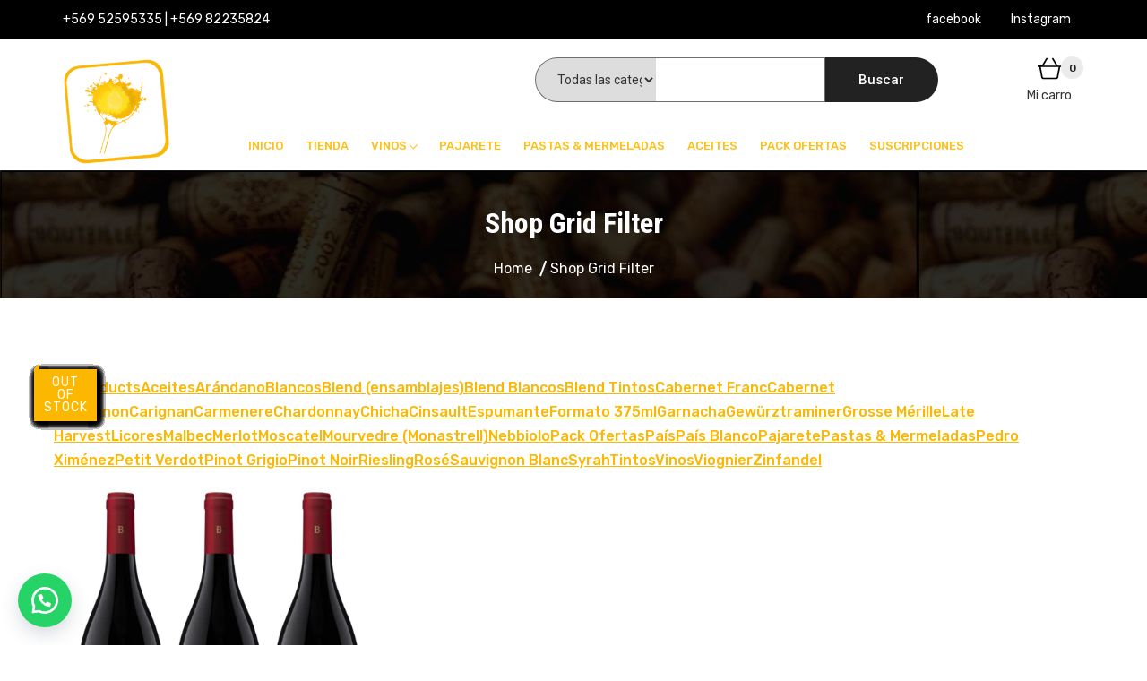

--- FILE ---
content_type: text/html; charset=UTF-8
request_url: https://www.cotizaaqui.cl/shop-grid-filter/
body_size: 509232
content:
<!doctype html>
<html lang="es" class="no-js">
<head>
	<meta charset="UTF-8">
	<meta name="viewport" content="width=device-width, initial-scale=1, minimum-scale=1">
	<link rel="profile" href="https://gmpg.org/xfn/11">

			<script>document.documentElement.classList.remove("no-js");</script>
	
	<title>Shop Grid Filter &#8211; CepaMoya</title>
<meta name='robots' content='max-image-preview:large' />
<link rel='dns-prefetch' href='//fonts.googleapis.com' />
<link href='https://fonts.gstatic.com' crossorigin rel='preconnect' />
<link rel="alternate" type="application/rss+xml" title="CepaMoya &raquo; Feed" href="https://www.cotizaaqui.cl/feed/" />
<link rel="alternate" type="application/rss+xml" title="CepaMoya &raquo; Feed de los comentarios" href="https://www.cotizaaqui.cl/comments/feed/" />
<script>
window._wpemojiSettings = {"baseUrl":"https:\/\/s.w.org\/images\/core\/emoji\/14.0.0\/72x72\/","ext":".png","svgUrl":"https:\/\/s.w.org\/images\/core\/emoji\/14.0.0\/svg\/","svgExt":".svg","source":{"concatemoji":"https:\/\/www.cotizaaqui.cl\/wp-includes\/js\/wp-emoji-release.min.js?ver=6.1.9"}};
/*! This file is auto-generated */
!function(e,a,t){var n,r,o,i=a.createElement("canvas"),p=i.getContext&&i.getContext("2d");function s(e,t){var a=String.fromCharCode,e=(p.clearRect(0,0,i.width,i.height),p.fillText(a.apply(this,e),0,0),i.toDataURL());return p.clearRect(0,0,i.width,i.height),p.fillText(a.apply(this,t),0,0),e===i.toDataURL()}function c(e){var t=a.createElement("script");t.src=e,t.defer=t.type="text/javascript",a.getElementsByTagName("head")[0].appendChild(t)}for(o=Array("flag","emoji"),t.supports={everything:!0,everythingExceptFlag:!0},r=0;r<o.length;r++)t.supports[o[r]]=function(e){if(p&&p.fillText)switch(p.textBaseline="top",p.font="600 32px Arial",e){case"flag":return s([127987,65039,8205,9895,65039],[127987,65039,8203,9895,65039])?!1:!s([55356,56826,55356,56819],[55356,56826,8203,55356,56819])&&!s([55356,57332,56128,56423,56128,56418,56128,56421,56128,56430,56128,56423,56128,56447],[55356,57332,8203,56128,56423,8203,56128,56418,8203,56128,56421,8203,56128,56430,8203,56128,56423,8203,56128,56447]);case"emoji":return!s([129777,127995,8205,129778,127999],[129777,127995,8203,129778,127999])}return!1}(o[r]),t.supports.everything=t.supports.everything&&t.supports[o[r]],"flag"!==o[r]&&(t.supports.everythingExceptFlag=t.supports.everythingExceptFlag&&t.supports[o[r]]);t.supports.everythingExceptFlag=t.supports.everythingExceptFlag&&!t.supports.flag,t.DOMReady=!1,t.readyCallback=function(){t.DOMReady=!0},t.supports.everything||(n=function(){t.readyCallback()},a.addEventListener?(a.addEventListener("DOMContentLoaded",n,!1),e.addEventListener("load",n,!1)):(e.attachEvent("onload",n),a.attachEvent("onreadystatechange",function(){"complete"===a.readyState&&t.readyCallback()})),(e=t.source||{}).concatemoji?c(e.concatemoji):e.wpemoji&&e.twemoji&&(c(e.twemoji),c(e.wpemoji)))}(window,document,window._wpemojiSettings);
</script>
<style>
img.wp-smiley,
img.emoji {
	display: inline !important;
	border: none !important;
	box-shadow: none !important;
	height: 1em !important;
	width: 1em !important;
	margin: 0 0.07em !important;
	vertical-align: -0.1em !important;
	background: none !important;
	padding: 0 !important;
}
</style>
	<link rel='stylesheet' id='wp-block-library-css' href='https://www.cotizaaqui.cl/wp-includes/css/dist/block-library/style.min.css?ver=6.1.9' media='all' />
<style id='wp-block-library-inline-css'>
.has-text-align-justify{text-align:justify;}
</style>
<style id='wp-block-library-theme-inline-css'>
.wp-block-audio figcaption{color:#555;font-size:13px;text-align:center}.is-dark-theme .wp-block-audio figcaption{color:hsla(0,0%,100%,.65)}.wp-block-audio{margin:0 0 1em}.wp-block-code{border:1px solid #ccc;border-radius:4px;font-family:Menlo,Consolas,monaco,monospace;padding:.8em 1em}.wp-block-embed figcaption{color:#555;font-size:13px;text-align:center}.is-dark-theme .wp-block-embed figcaption{color:hsla(0,0%,100%,.65)}.wp-block-embed{margin:0 0 1em}.blocks-gallery-caption{color:#555;font-size:13px;text-align:center}.is-dark-theme .blocks-gallery-caption{color:hsla(0,0%,100%,.65)}.wp-block-image figcaption{color:#555;font-size:13px;text-align:center}.is-dark-theme .wp-block-image figcaption{color:hsla(0,0%,100%,.65)}.wp-block-image{margin:0 0 1em}.wp-block-pullquote{border-top:4px solid;border-bottom:4px solid;margin-bottom:1.75em;color:currentColor}.wp-block-pullquote__citation,.wp-block-pullquote cite,.wp-block-pullquote footer{color:currentColor;text-transform:uppercase;font-size:.8125em;font-style:normal}.wp-block-quote{border-left:.25em solid;margin:0 0 1.75em;padding-left:1em}.wp-block-quote cite,.wp-block-quote footer{color:currentColor;font-size:.8125em;position:relative;font-style:normal}.wp-block-quote.has-text-align-right{border-left:none;border-right:.25em solid;padding-left:0;padding-right:1em}.wp-block-quote.has-text-align-center{border:none;padding-left:0}.wp-block-quote.is-large,.wp-block-quote.is-style-large,.wp-block-quote.is-style-plain{border:none}.wp-block-search .wp-block-search__label{font-weight:700}.wp-block-search__button{border:1px solid #ccc;padding:.375em .625em}:where(.wp-block-group.has-background){padding:1.25em 2.375em}.wp-block-separator.has-css-opacity{opacity:.4}.wp-block-separator{border:none;border-bottom:2px solid;margin-left:auto;margin-right:auto}.wp-block-separator.has-alpha-channel-opacity{opacity:1}.wp-block-separator:not(.is-style-wide):not(.is-style-dots){width:100px}.wp-block-separator.has-background:not(.is-style-dots){border-bottom:none;height:1px}.wp-block-separator.has-background:not(.is-style-wide):not(.is-style-dots){height:2px}.wp-block-table{margin:"0 0 1em 0"}.wp-block-table thead{border-bottom:3px solid}.wp-block-table tfoot{border-top:3px solid}.wp-block-table td,.wp-block-table th{word-break:normal}.wp-block-table figcaption{color:#555;font-size:13px;text-align:center}.is-dark-theme .wp-block-table figcaption{color:hsla(0,0%,100%,.65)}.wp-block-video figcaption{color:#555;font-size:13px;text-align:center}.is-dark-theme .wp-block-video figcaption{color:hsla(0,0%,100%,.65)}.wp-block-video{margin:0 0 1em}.wp-block-template-part.has-background{padding:1.25em 2.375em;margin-top:0;margin-bottom:0}
</style>
<link rel='stylesheet' id='mediaelement-css' href='https://www.cotizaaqui.cl/wp-includes/js/mediaelement/mediaelementplayer-legacy.min.css?ver=4.2.17' media='all' />
<link rel='stylesheet' id='wp-mediaelement-css' href='https://www.cotizaaqui.cl/wp-includes/js/mediaelement/wp-mediaelement.min.css?ver=6.1.9' media='all' />
<link rel='stylesheet' id='wc-block-vendors-style-css' href='https://www.cotizaaqui.cl/wp-content/plugins/woocommerce/packages/woocommerce-blocks/build/vendors-style.css?ver=3.6.0' media='all' />
<link rel='stylesheet' id='wc-block-style-css' href='https://www.cotizaaqui.cl/wp-content/plugins/woocommerce/packages/woocommerce-blocks/build/style.css?ver=3.6.0' media='all' />
<link rel='stylesheet' id='classic-theme-styles-css' href='https://www.cotizaaqui.cl/wp-includes/css/classic-themes.min.css?ver=1' media='all' />
<style id='global-styles-inline-css'>
body{--wp--preset--color--black: #000000;--wp--preset--color--cyan-bluish-gray: #abb8c3;--wp--preset--color--white: #ffffff;--wp--preset--color--pale-pink: #f78da7;--wp--preset--color--vivid-red: #cf2e2e;--wp--preset--color--luminous-vivid-orange: #ff6900;--wp--preset--color--luminous-vivid-amber: #fcb900;--wp--preset--color--light-green-cyan: #7bdcb5;--wp--preset--color--vivid-green-cyan: #00d084;--wp--preset--color--pale-cyan-blue: #8ed1fc;--wp--preset--color--vivid-cyan-blue: #0693e3;--wp--preset--color--vivid-purple: #9b51e0;--wp--preset--color--dusty-orange: #ed8f5b;--wp--preset--color--dusty-red: #e36d60;--wp--preset--color--dusty-wine: #9c4368;--wp--preset--color--dark-sunset: #33223b;--wp--preset--color--almost-black: #0a1c28;--wp--preset--color--dusty-water: #41848f;--wp--preset--color--dusty-sky: #72a7a3;--wp--preset--color--dusty-daylight: #97c0b7;--wp--preset--color--dusty-sun: #eee9d1;--wp--preset--gradient--vivid-cyan-blue-to-vivid-purple: linear-gradient(135deg,rgba(6,147,227,1) 0%,rgb(155,81,224) 100%);--wp--preset--gradient--light-green-cyan-to-vivid-green-cyan: linear-gradient(135deg,rgb(122,220,180) 0%,rgb(0,208,130) 100%);--wp--preset--gradient--luminous-vivid-amber-to-luminous-vivid-orange: linear-gradient(135deg,rgba(252,185,0,1) 0%,rgba(255,105,0,1) 100%);--wp--preset--gradient--luminous-vivid-orange-to-vivid-red: linear-gradient(135deg,rgba(255,105,0,1) 0%,rgb(207,46,46) 100%);--wp--preset--gradient--very-light-gray-to-cyan-bluish-gray: linear-gradient(135deg,rgb(238,238,238) 0%,rgb(169,184,195) 100%);--wp--preset--gradient--cool-to-warm-spectrum: linear-gradient(135deg,rgb(74,234,220) 0%,rgb(151,120,209) 20%,rgb(207,42,186) 40%,rgb(238,44,130) 60%,rgb(251,105,98) 80%,rgb(254,248,76) 100%);--wp--preset--gradient--blush-light-purple: linear-gradient(135deg,rgb(255,206,236) 0%,rgb(152,150,240) 100%);--wp--preset--gradient--blush-bordeaux: linear-gradient(135deg,rgb(254,205,165) 0%,rgb(254,45,45) 50%,rgb(107,0,62) 100%);--wp--preset--gradient--luminous-dusk: linear-gradient(135deg,rgb(255,203,112) 0%,rgb(199,81,192) 50%,rgb(65,88,208) 100%);--wp--preset--gradient--pale-ocean: linear-gradient(135deg,rgb(255,245,203) 0%,rgb(182,227,212) 50%,rgb(51,167,181) 100%);--wp--preset--gradient--electric-grass: linear-gradient(135deg,rgb(202,248,128) 0%,rgb(113,206,126) 100%);--wp--preset--gradient--midnight: linear-gradient(135deg,rgb(2,3,129) 0%,rgb(40,116,252) 100%);--wp--preset--duotone--dark-grayscale: url('#wp-duotone-dark-grayscale');--wp--preset--duotone--grayscale: url('#wp-duotone-grayscale');--wp--preset--duotone--purple-yellow: url('#wp-duotone-purple-yellow');--wp--preset--duotone--blue-red: url('#wp-duotone-blue-red');--wp--preset--duotone--midnight: url('#wp-duotone-midnight');--wp--preset--duotone--magenta-yellow: url('#wp-duotone-magenta-yellow');--wp--preset--duotone--purple-green: url('#wp-duotone-purple-green');--wp--preset--duotone--blue-orange: url('#wp-duotone-blue-orange');--wp--preset--font-size--small: 16px;--wp--preset--font-size--medium: 20px;--wp--preset--font-size--large: 36px;--wp--preset--font-size--x-large: 42px;--wp--preset--font-size--regular: 20px;--wp--preset--font-size--larger: 48px;--wp--preset--spacing--20: 0.44rem;--wp--preset--spacing--30: 0.67rem;--wp--preset--spacing--40: 1rem;--wp--preset--spacing--50: 1.5rem;--wp--preset--spacing--60: 2.25rem;--wp--preset--spacing--70: 3.38rem;--wp--preset--spacing--80: 5.06rem;}:where(.is-layout-flex){gap: 0.5em;}body .is-layout-flow > .alignleft{float: left;margin-inline-start: 0;margin-inline-end: 2em;}body .is-layout-flow > .alignright{float: right;margin-inline-start: 2em;margin-inline-end: 0;}body .is-layout-flow > .aligncenter{margin-left: auto !important;margin-right: auto !important;}body .is-layout-constrained > .alignleft{float: left;margin-inline-start: 0;margin-inline-end: 2em;}body .is-layout-constrained > .alignright{float: right;margin-inline-start: 2em;margin-inline-end: 0;}body .is-layout-constrained > .aligncenter{margin-left: auto !important;margin-right: auto !important;}body .is-layout-constrained > :where(:not(.alignleft):not(.alignright):not(.alignfull)){max-width: var(--wp--style--global--content-size);margin-left: auto !important;margin-right: auto !important;}body .is-layout-constrained > .alignwide{max-width: var(--wp--style--global--wide-size);}body .is-layout-flex{display: flex;}body .is-layout-flex{flex-wrap: wrap;align-items: center;}body .is-layout-flex > *{margin: 0;}:where(.wp-block-columns.is-layout-flex){gap: 2em;}.has-black-color{color: var(--wp--preset--color--black) !important;}.has-cyan-bluish-gray-color{color: var(--wp--preset--color--cyan-bluish-gray) !important;}.has-white-color{color: var(--wp--preset--color--white) !important;}.has-pale-pink-color{color: var(--wp--preset--color--pale-pink) !important;}.has-vivid-red-color{color: var(--wp--preset--color--vivid-red) !important;}.has-luminous-vivid-orange-color{color: var(--wp--preset--color--luminous-vivid-orange) !important;}.has-luminous-vivid-amber-color{color: var(--wp--preset--color--luminous-vivid-amber) !important;}.has-light-green-cyan-color{color: var(--wp--preset--color--light-green-cyan) !important;}.has-vivid-green-cyan-color{color: var(--wp--preset--color--vivid-green-cyan) !important;}.has-pale-cyan-blue-color{color: var(--wp--preset--color--pale-cyan-blue) !important;}.has-vivid-cyan-blue-color{color: var(--wp--preset--color--vivid-cyan-blue) !important;}.has-vivid-purple-color{color: var(--wp--preset--color--vivid-purple) !important;}.has-black-background-color{background-color: var(--wp--preset--color--black) !important;}.has-cyan-bluish-gray-background-color{background-color: var(--wp--preset--color--cyan-bluish-gray) !important;}.has-white-background-color{background-color: var(--wp--preset--color--white) !important;}.has-pale-pink-background-color{background-color: var(--wp--preset--color--pale-pink) !important;}.has-vivid-red-background-color{background-color: var(--wp--preset--color--vivid-red) !important;}.has-luminous-vivid-orange-background-color{background-color: var(--wp--preset--color--luminous-vivid-orange) !important;}.has-luminous-vivid-amber-background-color{background-color: var(--wp--preset--color--luminous-vivid-amber) !important;}.has-light-green-cyan-background-color{background-color: var(--wp--preset--color--light-green-cyan) !important;}.has-vivid-green-cyan-background-color{background-color: var(--wp--preset--color--vivid-green-cyan) !important;}.has-pale-cyan-blue-background-color{background-color: var(--wp--preset--color--pale-cyan-blue) !important;}.has-vivid-cyan-blue-background-color{background-color: var(--wp--preset--color--vivid-cyan-blue) !important;}.has-vivid-purple-background-color{background-color: var(--wp--preset--color--vivid-purple) !important;}.has-black-border-color{border-color: var(--wp--preset--color--black) !important;}.has-cyan-bluish-gray-border-color{border-color: var(--wp--preset--color--cyan-bluish-gray) !important;}.has-white-border-color{border-color: var(--wp--preset--color--white) !important;}.has-pale-pink-border-color{border-color: var(--wp--preset--color--pale-pink) !important;}.has-vivid-red-border-color{border-color: var(--wp--preset--color--vivid-red) !important;}.has-luminous-vivid-orange-border-color{border-color: var(--wp--preset--color--luminous-vivid-orange) !important;}.has-luminous-vivid-amber-border-color{border-color: var(--wp--preset--color--luminous-vivid-amber) !important;}.has-light-green-cyan-border-color{border-color: var(--wp--preset--color--light-green-cyan) !important;}.has-vivid-green-cyan-border-color{border-color: var(--wp--preset--color--vivid-green-cyan) !important;}.has-pale-cyan-blue-border-color{border-color: var(--wp--preset--color--pale-cyan-blue) !important;}.has-vivid-cyan-blue-border-color{border-color: var(--wp--preset--color--vivid-cyan-blue) !important;}.has-vivid-purple-border-color{border-color: var(--wp--preset--color--vivid-purple) !important;}.has-vivid-cyan-blue-to-vivid-purple-gradient-background{background: var(--wp--preset--gradient--vivid-cyan-blue-to-vivid-purple) !important;}.has-light-green-cyan-to-vivid-green-cyan-gradient-background{background: var(--wp--preset--gradient--light-green-cyan-to-vivid-green-cyan) !important;}.has-luminous-vivid-amber-to-luminous-vivid-orange-gradient-background{background: var(--wp--preset--gradient--luminous-vivid-amber-to-luminous-vivid-orange) !important;}.has-luminous-vivid-orange-to-vivid-red-gradient-background{background: var(--wp--preset--gradient--luminous-vivid-orange-to-vivid-red) !important;}.has-very-light-gray-to-cyan-bluish-gray-gradient-background{background: var(--wp--preset--gradient--very-light-gray-to-cyan-bluish-gray) !important;}.has-cool-to-warm-spectrum-gradient-background{background: var(--wp--preset--gradient--cool-to-warm-spectrum) !important;}.has-blush-light-purple-gradient-background{background: var(--wp--preset--gradient--blush-light-purple) !important;}.has-blush-bordeaux-gradient-background{background: var(--wp--preset--gradient--blush-bordeaux) !important;}.has-luminous-dusk-gradient-background{background: var(--wp--preset--gradient--luminous-dusk) !important;}.has-pale-ocean-gradient-background{background: var(--wp--preset--gradient--pale-ocean) !important;}.has-electric-grass-gradient-background{background: var(--wp--preset--gradient--electric-grass) !important;}.has-midnight-gradient-background{background: var(--wp--preset--gradient--midnight) !important;}.has-small-font-size{font-size: var(--wp--preset--font-size--small) !important;}.has-medium-font-size{font-size: var(--wp--preset--font-size--medium) !important;}.has-large-font-size{font-size: var(--wp--preset--font-size--large) !important;}.has-x-large-font-size{font-size: var(--wp--preset--font-size--x-large) !important;}
.wp-block-navigation a:where(:not(.wp-element-button)){color: inherit;}
:where(.wp-block-columns.is-layout-flex){gap: 2em;}
.wp-block-pullquote{font-size: 1.5em;line-height: 1.6;}
</style>
<link rel='stylesheet' id='apsw-styles-css' href='https://www.cotizaaqui.cl/wp-content/plugins/advanced-product-search-for-woo/assets/front/css/style.css?ver=1768983955' media='all' />
<style id='apsw-styles-inline-css'>
  .apsw-search-wrap {max-width:999px;}
		.apsw-search-wrap .apsw-search-form input[type='search'],.apsw-search-wrap.apsw_search_form_style_4 button.apsw-search-btn,.apsw-search-wrap.apsw_search_form_style_5 button.apsw-search-btn,.apsw-search-wrap.apsw_search_form_style_6 button.apsw-search-btn,.apsw-search-wrap .apsw-search-btn{ height:56px; line-height: 56px }
		.apsw-search-wrap .apsw-select-box-wrap{height:56px;}
		.apsw-search-wrap .apsw-category-items{ line-height: 56px; }
		.apsw_ajax_result{ top:57px; }
		.apsw-search-wrap .apsw-search-form{ background:#fff; border-color:#e2e1e6; }.apsw-search-wrap .apsw-category-items,.apsw-search-wrap .apsw-search-form input[type='search']{color:#43454b; }.apsw-search-wrap.apsw_search_form_style_4 button.apsw-search-btn, .apsw-search-wrap.apsw_search_form_style_5 button.apsw-search-btn, .apsw-search-wrap.apsw_search_form_style_6 button.apsw-search-btn{ color:#fff; background:#d83c3c; }.apsw-search-wrap .apsw-search-btn svg{ fill:#d83c3c; }.apsw-search-wrap.apsw_search_form_style_4 button.apsw-search-btn::before, .apsw-search-wrap.apsw_search_form_style_5 button.apsw-search-btn::before, .apsw-search-wrap.apsw_search_form_style_6 button.apsw-search-btn::before { border-color: transparent #d83c3c  transparent;; }.apsw_ajax_result .apsw_result_wrap{ background:#fff; border-color:#e2e1e6; } ul.apsw_data_container li:hover{ background:#d9d9d9; border-color:#e2e1e6; } ul.apsw_data_container li .apsw-name{ color:#000;} ul.apsw_data_container li .apsw-price{ color:#000;} ul.apsw_data_container li .apsw_result_excerpt{ color:#989499;} ul.apsw_data_container li .apsw_result_category{ color:#dd0000;} ul.apsw_data_container li.apsw_featured{ background:#C7FBAE;} ul.apsw_data_container li .apsw_result_on_sale{ background:#5391E8;} ul.apsw_data_container li .apsw_result_stock{ color:#dd0000;} 
</style>
<link rel='stylesheet' id='booked-tooltipster-css' href='https://www.cotizaaqui.cl/wp-content/plugins/booked/assets/js/tooltipster/css/tooltipster.css?ver=3.3.0' media='all' />
<link rel='stylesheet' id='booked-tooltipster-theme-css' href='https://www.cotizaaqui.cl/wp-content/plugins/booked/assets/js/tooltipster/css/themes/tooltipster-light.css?ver=3.3.0' media='all' />
<link rel='stylesheet' id='booked-animations-css' href='https://www.cotizaaqui.cl/wp-content/plugins/booked/assets/css/animations.css?ver=2.4' media='all' />
<link rel='stylesheet' id='booked-css-css' href='https://www.cotizaaqui.cl/wp-content/plugins/booked/dist/booked.css?ver=2.4' media='all' />
<style id='booked-css-inline-css'>
#ui-datepicker-div.booked_custom_date_picker table.ui-datepicker-calendar tbody td a.ui-state-active,#ui-datepicker-div.booked_custom_date_picker table.ui-datepicker-calendar tbody td a.ui-state-active:hover,body #booked-profile-page input[type=submit].button-primary:hover,body .booked-list-view button.button:hover, body .booked-list-view input[type=submit].button-primary:hover,body div.booked-calendar input[type=submit].button-primary:hover,body .booked-modal input[type=submit].button-primary:hover,body div.booked-calendar .bc-head,body div.booked-calendar .bc-head .bc-col,body div.booked-calendar .booked-appt-list .timeslot .timeslot-people button:hover,body #booked-profile-page .booked-profile-header,body #booked-profile-page .booked-tabs li.active a,body #booked-profile-page .booked-tabs li.active a:hover,body #booked-profile-page .appt-block .google-cal-button > a:hover,#ui-datepicker-div.booked_custom_date_picker .ui-datepicker-header{ background:#c4f2d4 !important; }body #booked-profile-page input[type=submit].button-primary:hover,body div.booked-calendar input[type=submit].button-primary:hover,body .booked-list-view button.button:hover, body .booked-list-view input[type=submit].button-primary:hover,body .booked-modal input[type=submit].button-primary:hover,body div.booked-calendar .bc-head .bc-col,body div.booked-calendar .booked-appt-list .timeslot .timeslot-people button:hover,body #booked-profile-page .booked-profile-header,body #booked-profile-page .appt-block .google-cal-button > a:hover{ border-color:#c4f2d4 !important; }body div.booked-calendar .bc-row.days,body div.booked-calendar .bc-row.days .bc-col,body .booked-calendarSwitcher.calendar,body #booked-profile-page .booked-tabs,#ui-datepicker-div.booked_custom_date_picker table.ui-datepicker-calendar thead,#ui-datepicker-div.booked_custom_date_picker table.ui-datepicker-calendar thead th{ background:#039146 !important; }body div.booked-calendar .bc-row.days .bc-col,body #booked-profile-page .booked-tabs{ border-color:#039146 !important; }#ui-datepicker-div.booked_custom_date_picker table.ui-datepicker-calendar tbody td.ui-datepicker-today a,#ui-datepicker-div.booked_custom_date_picker table.ui-datepicker-calendar tbody td.ui-datepicker-today a:hover,body #booked-profile-page input[type=submit].button-primary,body div.booked-calendar input[type=submit].button-primary,body .booked-list-view button.button, body .booked-list-view input[type=submit].button-primary,body .booked-list-view button.button, body .booked-list-view input[type=submit].button-primary,body .booked-modal input[type=submit].button-primary,body div.booked-calendar .booked-appt-list .timeslot .timeslot-people button,body #booked-profile-page .booked-profile-appt-list .appt-block.approved .status-block,body #booked-profile-page .appt-block .google-cal-button > a,body .booked-modal p.booked-title-bar,body div.booked-calendar .bc-col:hover .date span,body .booked-list-view a.booked_list_date_picker_trigger.booked-dp-active,body .booked-list-view a.booked_list_date_picker_trigger.booked-dp-active:hover,.booked-ms-modal .booked-book-appt,body #booked-profile-page .booked-tabs li a .counter{ background:#56c477; }body #booked-profile-page input[type=submit].button-primary,body div.booked-calendar input[type=submit].button-primary,body .booked-list-view button.button, body .booked-list-view input[type=submit].button-primary,body .booked-list-view button.button, body .booked-list-view input[type=submit].button-primary,body .booked-modal input[type=submit].button-primary,body #booked-profile-page .appt-block .google-cal-button > a,body div.booked-calendar .booked-appt-list .timeslot .timeslot-people button,body .booked-list-view a.booked_list_date_picker_trigger.booked-dp-active,body .booked-list-view a.booked_list_date_picker_trigger.booked-dp-active:hover{ border-color:#56c477; }body .booked-modal .bm-window p i.fa,body .booked-modal .bm-window a,body .booked-appt-list .booked-public-appointment-title,body .booked-modal .bm-window p.appointment-title,.booked-ms-modal.visible:hover .booked-book-appt{ color:#56c477; }.booked-appt-list .timeslot.has-title .booked-public-appointment-title { color:inherit; }
</style>
<link rel='stylesheet' id='contact-form-7-css' href='https://www.cotizaaqui.cl/wp-content/plugins/contact-form-7/includes/css/styles.css?ver=5.6.4' media='all' />
<link rel='stylesheet' id='rs-plugin-settings-css' href='https://www.cotizaaqui.cl/wp-content/plugins/revslider/public/assets/css/rs6.css?ver=6.1.7' media='all' />
<style id='rs-plugin-settings-inline-css'>
#rs-demo-id {}
</style>
<link rel='stylesheet' id='ultra-shortcodes-front-css' href='https://www.cotizaaqui.cl/wp-content/plugins/ultra-companion/assets/css/shortcodes.css?ver=6.1.9' media='all' />
<link rel='stylesheet' id='tfwc-tool-smart-variation-swatches-style-css' href='https://www.cotizaaqui.cl/wp-content/plugins/woo-tools/modules/smart-variation-swatches/css/smart-variation-swatches.css?ver=6.1.9' media='all' />
<link rel='stylesheet' id='tfwctool-admin-style-css' href='https://www.cotizaaqui.cl/wp-content/plugins/woo-tools/assets/css/tfwctool-style.css?ver=6.1.9' media='all' />
<link rel='stylesheet' id='woocommerce-layout-css' href='https://www.cotizaaqui.cl/wp-content/plugins/woocommerce/assets/css/woocommerce-layout.css?ver=4.7.2' media='all' />
<style id='woocommerce-layout-inline-css'>

	.infinite-scroll .woocommerce-pagination {
		display: none;
	}
</style>
<link rel='stylesheet' id='woocommerce-smallscreen-css' href='https://www.cotizaaqui.cl/wp-content/plugins/woocommerce/assets/css/woocommerce-smallscreen.css?ver=4.7.2' media='only screen and (max-width: 768px)' />
<link rel='stylesheet' id='woocommerce-general-css' href='https://www.cotizaaqui.cl/wp-content/plugins/woocommerce/assets/css/woocommerce.css?ver=4.7.2' media='all' />
<style id='woocommerce-inline-inline-css'>
.woocommerce form .form-row .required { visibility: visible; }
</style>
<link rel='stylesheet' id='wpopea-el-css-css' href='https://www.cotizaaqui.cl/wp-content/plugins/wpop-elementor-addons/assets/wpopea-element.css?ver=6.1.9' media='all' />
<link rel='stylesheet' id='wa_order_style-css' href='https://www.cotizaaqui.cl/wp-content/plugins/oneclick-whatsapp-order/assets/css/main-style.css?ver=6.1.9' media='all' />
<link rel='stylesheet' id='tfwc-tool-compare-style-css' href='https://www.cotizaaqui.cl/wp-content/plugins/woo-tools/modules/compare/css/compare.css?ver=6.1.9' media='all' />
<link rel='stylesheet' id='yith-quick-view-css' href='https://www.cotizaaqui.cl/wp-content/plugins/yith-woocommerce-quick-view/assets/css/yith-quick-view.css?ver=1.21.1' media='all' />
<style id='yith-quick-view-inline-css'>

				#yith-quick-view-modal .yith-wcqv-main{background:#ffffff;}
				#yith-quick-view-close{color:#cdcdcd;}
				#yith-quick-view-close:hover{color:#ff0000;}
</style>
<link rel='stylesheet' id='arrival-store-styles-css' href='https://www.cotizaaqui.cl/wp-content/themes/arrival/style.css?ver=1.0.8' media='all' />
<link rel='stylesheet' id='arrival-store-fonts-css' href='https://fonts.googleapis.com/css?family=Rubik%3A400%2C500%2C700%26display%3Dswap%7CPoppins%3A300%2C400%2C500%2C600%2C700%26display%3Dswap&#038;subset=latin%2Clatin-ext' media='all' />
<link rel='stylesheet' id='arrival-fonts-css' href='https://fonts.googleapis.com/css?family=Roboto+Condensed%3A400%2C400i%2C700%2C700i%7CRoboto%3A400%2C500%2C700&#038;subset=latin%2Clatin-ext' media='all' />
<link rel='stylesheet' id='arrival-woo-styles-css' href='https://www.cotizaaqui.cl/wp-content/themes/arrival/assets/css/woo-styles.css?ver=1.0.8' media='all' />
<link rel='stylesheet' id='slick-css' href='https://www.cotizaaqui.cl/wp-content/plugins/ultra-companion/assets/slick/slick.css?ver=6.1.9' media='all' />
<link rel='stylesheet' id='slick-theme-css' href='https://www.cotizaaqui.cl/wp-content/plugins/ultra-companion/assets/slick/slick-theme.css?ver=6.1.9' media='all' />
<link rel='stylesheet' id='jquery-jarallax-css' href='https://www.cotizaaqui.cl/wp-content/themes/arrival/assets/lib/jarallax/jarallax.css?ver=1.0.8' media='all' />
<link rel='stylesheet' id='ionicons-css' href='https://www.cotizaaqui.cl/wp-content/themes/arrival/assets/lib/ionicons/css/ionicons.min.css?ver=1.0.8' media='all' />
<link rel='stylesheet' id='arrival-base-style-css' href='https://www.cotizaaqui.cl/wp-content/themes/arrival-store/style.css?ver=1.0.8' media='all' />
<link rel='stylesheet' id='arrival-content-css' href='https://www.cotizaaqui.cl/wp-content/themes/arrival/assets/css/content.css?ver=1.0.8' media='all' />
<link rel='stylesheet' id='arrival-responsive-css' href='https://www.cotizaaqui.cl/wp-content/themes/arrival/assets/css/responsive.css?ver=1.0.8' media='all' />
<style id='arrival-responsive-inline-css'>
.top-header-wrapp,.scroll-top-top,.widget h2.widget-title:before,.comment-reply-link,.comment-form .form-submit input,span.tags-links a:hover,.header-last-item.search-wrap.header-btn a.header-cta-btn,.arrival-archive-navigation ul li a:hover,.arrival-archive-navigation ul li.active a,.comment-reply-link,.comment-form .form-submit input,.woocommerce div.product form.cart .button,.woocommerce .products li a.button:hover,.woocommerce #respond input#submit,.woocommerce nav.woocommerce-pagination ul li a:focus,.woocommerce nav.woocommerce-pagination ul li a:hover,.woocommerce nav.woocommerce-pagination ul li span.current,.woocommerce div.product form.cart .button,.woocommerce .cart .button,.woocommerce .cart input.button,.woocommerce button.button,button,input[type="button"],input[type="reset"],input[type="submit"],header.hover-layout-two .main-header-wrapp nav.main-navigation ul.arrival-main-navigation>li.menu-item>a:before,header.hover-layout-three .main-header-wrapp nav.main-navigation ul.arrival-main-navigation>li.menu-item:before,header span.cart-count,.site-main .entry-content a.button.wc-backward,.woocommerce div.product form.cart .button,.woocommerce .cart .button,.woocommerce .cart input.button,.woocommerce button.button,.content-area .product a.compare.button,.content-area .product .yith-wcwl-wishlistexistsbrowse.show a,.woocommerce .widget_shopping_cart .buttons a,.woocommerce.widget_shopping_cart .buttons a,.site-main .entry-content a.button.wc-backward,.arrival-cart-wrapper,.woocommerce #respond input#submit.alt,.woocommerce a.button.alt,.woocommerce button.button.alt,.woocommerce input.button.alt,.woocommerce-account .woocommerce-MyAccount-navigation ul li a{background:#fcb700} .main-navigation a:hover,.main-navigation a:focus,.arrival-top-navigation ul a:hover,.arrival-top-navigation ul a:focus,.main-navigation ul li a:hover,.header-last-item.search-wrap:hover,.widget ul li a:hover,.site-footer a:hover,.site-main a:hover,.entry-meta > span:hover,.main-navigation a:hover,footer .widget_pages a:hover::before,footer .widget_pages a:focus::before,footer .widget_nav_menu a:hover::before,footer .widget_nav_menu a:focus::before,nav.navigation.post-navigation .nav-links a:hover::after,.site-main .entry-content a,.main-navigation .current-menu-item a{color:	#fcb700} .scroll-top-top,.comment-reply-link,.comment-form .form-submit input,span.tags-links a:hover,.arrival-archive-navigation ul li a:hover,.arrival-archive-navigation ul li.active a,.header-last-item.search-wrap.header-btn a.header-cta-btn,.comment-reply-link,.comment-form .form-submit input{border-color:#fcb700} p.woocommerce-mini-cart__buttons.buttons a:hover{background:rgba(252,183,0,0.8)} .top-header-wrapp{background:#fcb700} .top-header-wrapp a,.top-header-wrapp,header .cart-wrapper a{color:#6b5316} .top-header-wrapp .phone-wrap:before{background:#6b5316} .top-header-wrapp ul.social li a svg{fill:#6b5316} .top-header-wrapp .site-header-cart svg{stroke:#6b5316} .main-header-wrapp.boxed .container,.main-header-wrapp.full{background:#fcb700} .main-navigation ul li > a,.site-title a,.site-description,.header-last-item .search-wrap i,header .header-last-item .cart-wrapper a{color:#685217} .main-navigation .dropdown-symbol,.arrival-top-navigation .dropdown-symbol{border-color:#685217} .header-last-item.search-wrap .search-wrap svg{fill:#685217!important} .main-navigation ul li a:hover,.main-navigation .current-menu-item a{color:#fcb700} .main-navigation ul li:hover .dropdown-symbol,.arrival-top-navigation ul li:hover.dropdown-symbol:hover{border-color:#fcb700} header.hover-layout-two .main-header-wrapp nav.main-navigation ul.arrival-main-navigation>li.menu-item>a:before{background:#fcb700} .home .arrival-transparent-header .main-navigation ul li > a,.home .arrival-transparent-header .site-title a,.home .arrival-transparent-header .site-description,.home .arrival-transparent-header .header-last-item .search-wrap i{color:#685217} .home .arrival-transparent-header .main-navigation .dropdown-symbol{border-color:#685217} .home .arrival-transparent-header .header-last-item.search-wrap .search-wrap svg{fill:#685217!important} .home header.arrival-transparent-header .header-last-item .cart-wrapper svg{stroke:#685217!important} .main-header-wrapp.boxed .container,.main-header-wrapp.full{-webkit-box-shadow:unset;box-shadow:unset} .header-last-item{text-align:left} .container{max-width:1200px} .site{width:1200px} .after-top-header-wrapp{padding-top:30px;padding-bottom:75px} .after-top-header-wrapp{background:#fcb700;color:#333} .after-top-header-wrapp .icon-wrap i{color:#333} .arrival-breadcrumb-wrapper{background-image:url(https://www.cotizaaqui.cl/wp-content/uploads/2020/10/corchos.jpg)} body.arrival-inner-page .site-header{padding-bottom:10px} .arrival-breadcrumb-wrapper{padding-top:10px;padding-bottom:10px} body.arrival-inner-page .site-header{background-position:center} .main-navigation a,.header-last-item.search-wrap.header-btn a.header-cta-btn{font-weight:500} .site-footer{background:#4c4c4c} .site-header .site-branding img{max-width:27%} .arrival-store-main .top-header-wrapp{background:#000000} .top-header-wrapp .text-wrap,.top-right-wrapp ul.arrival-top-navigation li a{color:#fff} .arrival-store-main .after-top-header-wrapp{background:#ffffff} .after-top-header-wrapp{background:#ffffff} .main-header-wrapp.boxed .container,.main-header-wrapp.full,body.arrival-store-main .main-header-wrapp .mob-outer-wrapp{background:#ffffff} body.arrival-store-main .main-header-wrapp .mob-outer-wrapp,.main-header-wrapp .browse-category-wrap{border-color:#ffffff} .main-header-wrapp.boxed .container,.main-header-wrapp.full,.main-header-wrapp .container .main-navigation .primary-menu-container>ul>li>a,.arrival-custom-element ul li a{color:#ffbf19} .main-navigation .dropdown-symbol,.arrival-top-navigation .dropdown-symbol{border-color:#ffbf19} .main-header-wrapp .browse-category-wrap .browse-category svg{fill:#ffbf19}
</style>
<link rel='stylesheet' id='booked-wc-fe-styles-css' href='https://www.cotizaaqui.cl/wp-content/plugins/booked/includes/add-ons/woocommerce-payments//css/frontend-style.css?ver=6.1.9' media='all' />
<link rel='stylesheet' id='js_composer_front-css' href='https://www.cotizaaqui.cl/wp-content/plugins/js_composer/assets/css/js_composer.min.css?ver=6.1' media='all' />
<link rel='stylesheet' id='jetpack_css-css' href='https://www.cotizaaqui.cl/wp-content/plugins/jetpack/css/jetpack.css?ver=11.5.1' media='all' />
<script src='https://www.cotizaaqui.cl/wp-includes/js/jquery/jquery.min.js?ver=3.6.1' id='jquery-core-js'></script>
<script src='https://www.cotizaaqui.cl/wp-includes/js/jquery/jquery-migrate.min.js?ver=3.3.2' id='jquery-migrate-js'></script>
<script id='apsw-plugins-scripts-js-extra'>
var apsw_localize = {"ajaxurl":"https:\/\/www.cotizaaqui.cl\/wp-admin\/admin-ajax.php","view_text":"View All","text":{"working":"Working..."}};
</script>
<script src='https://www.cotizaaqui.cl/wp-content/plugins/advanced-product-search-for-woo/assets/front/js/scripts.js?ver=6.1.9' id='apsw-plugins-scripts-js'></script>
<script src='https://www.cotizaaqui.cl/wp-content/plugins/revslider/public/assets/js/revolution.tools.min.js?ver=6.0' id='tp-tools-js'></script>
<script src='https://www.cotizaaqui.cl/wp-content/plugins/revslider/public/assets/js/rs6.min.js?ver=6.1.7' id='revmin-js'></script>
<script src='https://www.cotizaaqui.cl/wp-content/plugins/ultra-companion/shortcodes/shortcodes-front.js?ver=1.1.9' id='ultra-shortcodes-front-js'></script>
<script src='https://www.cotizaaqui.cl/wp-content/plugins/woocommerce/assets/js/jquery-cookie/jquery.cookie.min.js?ver=1.4.1' id='jquery-cookie-js'></script>
<script id='tfwctool-script-js-extra'>
var TFWC_TOOL = {"ajax_url":"https:\/\/www.cotizaaqui.cl\/wp-admin\/admin-ajax.php","add_to_wishlist_action":"tfwctool_add_to_wishlist","remove_from_wishlist_action":"tfwctool_remove_from_wishlist","compare_cookie_name":"tfwc_tool_compare","wishlist_cookie_name":"tfwc_tool_wishilst","compare_cookie_expiration":"1771575955"};
</script>
<script src='https://www.cotizaaqui.cl/wp-content/plugins/woo-tools/assets/js/tfwctool-script.js?ver=6.1.9' id='tfwctool-script-js'></script>
<script src='https://www.cotizaaqui.cl/wp-content/plugins/woocommerce/assets/js/jquery-blockui/jquery.blockUI.min.js?ver=2.70' id='jquery-blockui-js'></script>
<script id='wc-add-to-cart-js-extra'>
var wc_add_to_cart_params = {"ajax_url":"\/wp-admin\/admin-ajax.php","wc_ajax_url":"\/?wc-ajax=%%endpoint%%","i18n_view_cart":"Ver carrito","cart_url":"https:\/\/www.cotizaaqui.cl\/carro\/","is_cart":"","cart_redirect_after_add":"yes"};
</script>
<script src='https://www.cotizaaqui.cl/wp-content/plugins/woocommerce/assets/js/frontend/add-to-cart.min.js?ver=4.7.2' id='wc-add-to-cart-js'></script>
<script src='https://www.cotizaaqui.cl/wp-content/plugins/js_composer/assets/js/vendors/woocommerce-add-to-cart.js?ver=6.1' id='vc_woocommerce-add-to-cart-js-js'></script>
<script src='https://www.cotizaaqui.cl/wp-content/themes/arrival-store/assets/js/custom.js?ver=1.0.8' id='arrival-store-custom-js'></script>
<script src='https://www.cotizaaqui.cl/wp-content/themes/arrival/assets/js/wooButtons.js?ver=1.0.8' id='arrival-wooButtons-js'></script>
<script src='https://www.cotizaaqui.cl/wp-content/plugins/ultra-companion/assets/slick/slick.js?ver=1.1.9' id='slick-js'></script>
<script src='https://www.cotizaaqui.cl/wp-content/themes/arrival/assets/lib/jquery-fitvids/jquery.fitvids.js?ver=1.0.8' id='jquery-fitvids-js'></script>
<script src='https://www.cotizaaqui.cl/wp-content/themes/arrival/assets/lib/jarallax/jarallax.min.js?ver=1.0.8' id='jarallax-js'></script>
<script src='https://www.cotizaaqui.cl/wp-content/themes/arrival/assets/js/skip-link-focus-fix.js?ver=1.0.8' id='arrival-skip-link-focus-fix-js' defer></script>
<script id='arrival-scripts-js-extra'>
var arrival_loc_script = {"onepagenav":"no","smoothscroll":"no"};
</script>
<script src='https://www.cotizaaqui.cl/wp-content/themes/arrival/assets/js/custom-scripts.js?ver=1.0.8' id='arrival-scripts-js'></script>
<script id='booked-wc-fe-functions-js-extra'>
var booked_wc_variables = {"prefix":"booked_wc_","ajaxurl":"https:\/\/www.cotizaaqui.cl\/wp-admin\/admin-ajax.php","i18n_confirm_appt_edit":"Are you sure you want to change the appointment date? By doing so, the appointment date will need to be approved again.","i18n_pay":"Are you sure you want to add the appointment to cart and go to checkout?","i18n_mark_paid":"Are you sure you want to mark this appointment as \"Paid\"?","i18n_paid":"Paid","i18n_awaiting_payment":"Awaiting Payment","checkout_page":"https:\/\/www.cotizaaqui.cl\/check-out\/"};
</script>
<script src='https://www.cotizaaqui.cl/wp-content/plugins/booked/includes/add-ons/woocommerce-payments//js/frontend-functions.js?ver=6.1.9' id='booked-wc-fe-functions-js'></script>
<script src='https://www.cotizaaqui.cl/wp-content/themes/arrival/pluggable/lazyload/js/lazyload.js?ver=20151215' id='arrival-lazy-load-images-js' defer></script>
<link rel="https://api.w.org/" href="https://www.cotizaaqui.cl/wp-json/" /><link rel="alternate" type="application/json" href="https://www.cotizaaqui.cl/wp-json/wp/v2/pages/451" /><link rel="EditURI" type="application/rsd+xml" title="RSD" href="https://www.cotizaaqui.cl/xmlrpc.php?rsd" />
<link rel="wlwmanifest" type="application/wlwmanifest+xml" href="https://www.cotizaaqui.cl/wp-includes/wlwmanifest.xml" />
<meta name="generator" content="WordPress 6.1.9" />
<meta name="generator" content="WooCommerce 4.7.2" />
<link rel="canonical" href="https://www.cotizaaqui.cl/shop-grid-filter/" />
<link rel='shortlink' href='https://www.cotizaaqui.cl/?p=451' />
<link rel="alternate" type="application/json+oembed" href="https://www.cotizaaqui.cl/wp-json/oembed/1.0/embed?url=https%3A%2F%2Fwww.cotizaaqui.cl%2Fshop-grid-filter%2F" />
<link rel="alternate" type="text/xml+oembed" href="https://www.cotizaaqui.cl/wp-json/oembed/1.0/embed?url=https%3A%2F%2Fwww.cotizaaqui.cl%2Fshop-grid-filter%2F&#038;format=xml" />
		<style>
			#sendbtn, #sendbtn2, .wa-order-button, .gdpr_wa_button_input {
				background-color: rgba(37, 211, 102, 1)!important;
				color: rgba(255, 255, 255, 1)!important;
			}
			#sendbtn:hover, #sendbtn2:hover, .wa-order-button:hover, .gdpr_wa_button_input:hover {
				background-color: rgba(37, 211, 102, 1)!important;
				color: rgba(255, 255, 255, 1)!important;
			}
		</style>
	    			<a id="sendbtn" class="floating_button" href="https://web.whatsapp.com/send?phone=56952595335&text=Hola, me gustaría saber más sobre" role="button" target="_blank">
			</a>
				<style>
					.floating_button {
						left: 20px;
					}
					@media only screen and (min-device-width: 320px) and (max-device-width: 480px) {
					    .floating_button {
					        left: 10px!important;
					    }
					}
				</style>

	 			<style>
			.add_to_cart_button, .ajax_add_to_cart {
				display: none!important;
			}
			.wa-shop-button { 
				display: inline-block!important;
			}
		</style>
	    <link rel="preload" id="arrival-content-preload" href="https://www.cotizaaqui.cl/wp-content/themes/arrival/assets/css/content.css?ver=1.0.8" as="style" />
	<noscript><style>.woocommerce-product-gallery{ opacity: 1 !important; }</style></noscript>
	<style>.recentcomments a{display:inline !important;padding:0 !important;margin:0 !important;}</style><meta name="generator" content="Powered by WPBakery Page Builder - drag and drop page builder for WordPress."/>
		<style type="text/css">
					.site-title,
			.site-description {
				position: absolute;
				clip: rect(1px, 1px, 1px, 1px);
			}
					</style>
		<meta name="generator" content="Powered by Slider Revolution 6.1.7 - responsive, Mobile-Friendly Slider Plugin for WordPress with comfortable drag and drop interface." />
<link rel="icon" href="https://www.cotizaaqui.cl/wp-content/uploads/2022/10/cropped-ICONO-CEPAMOYA-32x32.png" sizes="32x32" />
<link rel="icon" href="https://www.cotizaaqui.cl/wp-content/uploads/2022/10/cropped-ICONO-CEPAMOYA-192x192.png" sizes="192x192" />
<link rel="apple-touch-icon" href="https://www.cotizaaqui.cl/wp-content/uploads/2022/10/cropped-ICONO-CEPAMOYA-180x180.png" />
<meta name="msapplication-TileImage" content="https://www.cotizaaqui.cl/wp-content/uploads/2022/10/cropped-ICONO-CEPAMOYA-270x270.png" />
<script type="text/javascript">function setREVStartSize(e){			
			try {								
				var pw = document.getElementById(e.c).parentNode.offsetWidth,
					newh;
				pw = pw===0 || isNaN(pw) ? window.innerWidth : pw;
				e.tabw = e.tabw===undefined ? 0 : parseInt(e.tabw);
				e.thumbw = e.thumbw===undefined ? 0 : parseInt(e.thumbw);
				e.tabh = e.tabh===undefined ? 0 : parseInt(e.tabh);
				e.thumbh = e.thumbh===undefined ? 0 : parseInt(e.thumbh);
				e.tabhide = e.tabhide===undefined ? 0 : parseInt(e.tabhide);
				e.thumbhide = e.thumbhide===undefined ? 0 : parseInt(e.thumbhide);
				e.mh = e.mh===undefined || e.mh=="" || e.mh==="auto" ? 0 : parseInt(e.mh,0);		
				if(e.layout==="fullscreen" || e.l==="fullscreen") 						
					newh = Math.max(e.mh,window.innerHeight);				
				else{					
					e.gw = Array.isArray(e.gw) ? e.gw : [e.gw];
					for (var i in e.rl) if (e.gw[i]===undefined || e.gw[i]===0) e.gw[i] = e.gw[i-1];					
					e.gh = e.el===undefined || e.el==="" || (Array.isArray(e.el) && e.el.length==0)? e.gh : e.el;
					e.gh = Array.isArray(e.gh) ? e.gh : [e.gh];
					for (var i in e.rl) if (e.gh[i]===undefined || e.gh[i]===0) e.gh[i] = e.gh[i-1];
										
					var nl = new Array(e.rl.length),
						ix = 0,						
						sl;					
					e.tabw = e.tabhide>=pw ? 0 : e.tabw;
					e.thumbw = e.thumbhide>=pw ? 0 : e.thumbw;
					e.tabh = e.tabhide>=pw ? 0 : e.tabh;
					e.thumbh = e.thumbhide>=pw ? 0 : e.thumbh;					
					for (var i in e.rl) nl[i] = e.rl[i]<window.innerWidth ? 0 : e.rl[i];
					sl = nl[0];									
					for (var i in nl) if (sl>nl[i] && nl[i]>0) { sl = nl[i]; ix=i;}															
					var m = pw>(e.gw[ix]+e.tabw+e.thumbw) ? 1 : (pw-(e.tabw+e.thumbw)) / (e.gw[ix]);					

					newh =  (e.type==="carousel" && e.justify==="true" ? e.gh[ix] : (e.gh[ix] * m)) + (e.tabh + e.thumbh);
				}			
				
				if(window.rs_init_css===undefined) window.rs_init_css = document.head.appendChild(document.createElement("style"));					
				document.getElementById(e.c).height = newh;
				window.rs_init_css.innerHTML += "#"+e.c+"_wrapper { height: "+newh+"px }";				
			} catch(e){
				console.log("Failure at Presize of Slider:" + e)
			}					   
		  };</script>
<style type="text/css" id="wp-custom-css">div.fs-wishlist-wrap
{
	display:none
		}

.main-header-wrapp .container nav#site-navigation {
    margin-left: 200px;
}

.main-header-wrapp.full.on {
    background-color: transparent;
}</style><noscript><style> .wpb_animate_when_almost_visible { opacity: 1; }</style></noscript></head>

<body class="page-template-default page page-id-451 wp-custom-logo wp-embed-responsive theme-arrival woocommerce-no-js arrival-store-main default woocommerce header-bg-image arrival-inner-page active-arrival wpb-js-composer js-comp-ver-6.1 vc_responsive elementor-default elementor-kit-842">

<svg xmlns="http://www.w3.org/2000/svg" viewBox="0 0 0 0" width="0" height="0" focusable="false" role="none" style="visibility: hidden; position: absolute; left: -9999px; overflow: hidden;" ><defs><filter id="wp-duotone-dark-grayscale"><feColorMatrix color-interpolation-filters="sRGB" type="matrix" values=" .299 .587 .114 0 0 .299 .587 .114 0 0 .299 .587 .114 0 0 .299 .587 .114 0 0 " /><feComponentTransfer color-interpolation-filters="sRGB" ><feFuncR type="table" tableValues="0 0.49803921568627" /><feFuncG type="table" tableValues="0 0.49803921568627" /><feFuncB type="table" tableValues="0 0.49803921568627" /><feFuncA type="table" tableValues="1 1" /></feComponentTransfer><feComposite in2="SourceGraphic" operator="in" /></filter></defs></svg><svg xmlns="http://www.w3.org/2000/svg" viewBox="0 0 0 0" width="0" height="0" focusable="false" role="none" style="visibility: hidden; position: absolute; left: -9999px; overflow: hidden;" ><defs><filter id="wp-duotone-grayscale"><feColorMatrix color-interpolation-filters="sRGB" type="matrix" values=" .299 .587 .114 0 0 .299 .587 .114 0 0 .299 .587 .114 0 0 .299 .587 .114 0 0 " /><feComponentTransfer color-interpolation-filters="sRGB" ><feFuncR type="table" tableValues="0 1" /><feFuncG type="table" tableValues="0 1" /><feFuncB type="table" tableValues="0 1" /><feFuncA type="table" tableValues="1 1" /></feComponentTransfer><feComposite in2="SourceGraphic" operator="in" /></filter></defs></svg><svg xmlns="http://www.w3.org/2000/svg" viewBox="0 0 0 0" width="0" height="0" focusable="false" role="none" style="visibility: hidden; position: absolute; left: -9999px; overflow: hidden;" ><defs><filter id="wp-duotone-purple-yellow"><feColorMatrix color-interpolation-filters="sRGB" type="matrix" values=" .299 .587 .114 0 0 .299 .587 .114 0 0 .299 .587 .114 0 0 .299 .587 .114 0 0 " /><feComponentTransfer color-interpolation-filters="sRGB" ><feFuncR type="table" tableValues="0.54901960784314 0.98823529411765" /><feFuncG type="table" tableValues="0 1" /><feFuncB type="table" tableValues="0.71764705882353 0.25490196078431" /><feFuncA type="table" tableValues="1 1" /></feComponentTransfer><feComposite in2="SourceGraphic" operator="in" /></filter></defs></svg><svg xmlns="http://www.w3.org/2000/svg" viewBox="0 0 0 0" width="0" height="0" focusable="false" role="none" style="visibility: hidden; position: absolute; left: -9999px; overflow: hidden;" ><defs><filter id="wp-duotone-blue-red"><feColorMatrix color-interpolation-filters="sRGB" type="matrix" values=" .299 .587 .114 0 0 .299 .587 .114 0 0 .299 .587 .114 0 0 .299 .587 .114 0 0 " /><feComponentTransfer color-interpolation-filters="sRGB" ><feFuncR type="table" tableValues="0 1" /><feFuncG type="table" tableValues="0 0.27843137254902" /><feFuncB type="table" tableValues="0.5921568627451 0.27843137254902" /><feFuncA type="table" tableValues="1 1" /></feComponentTransfer><feComposite in2="SourceGraphic" operator="in" /></filter></defs></svg><svg xmlns="http://www.w3.org/2000/svg" viewBox="0 0 0 0" width="0" height="0" focusable="false" role="none" style="visibility: hidden; position: absolute; left: -9999px; overflow: hidden;" ><defs><filter id="wp-duotone-midnight"><feColorMatrix color-interpolation-filters="sRGB" type="matrix" values=" .299 .587 .114 0 0 .299 .587 .114 0 0 .299 .587 .114 0 0 .299 .587 .114 0 0 " /><feComponentTransfer color-interpolation-filters="sRGB" ><feFuncR type="table" tableValues="0 0" /><feFuncG type="table" tableValues="0 0.64705882352941" /><feFuncB type="table" tableValues="0 1" /><feFuncA type="table" tableValues="1 1" /></feComponentTransfer><feComposite in2="SourceGraphic" operator="in" /></filter></defs></svg><svg xmlns="http://www.w3.org/2000/svg" viewBox="0 0 0 0" width="0" height="0" focusable="false" role="none" style="visibility: hidden; position: absolute; left: -9999px; overflow: hidden;" ><defs><filter id="wp-duotone-magenta-yellow"><feColorMatrix color-interpolation-filters="sRGB" type="matrix" values=" .299 .587 .114 0 0 .299 .587 .114 0 0 .299 .587 .114 0 0 .299 .587 .114 0 0 " /><feComponentTransfer color-interpolation-filters="sRGB" ><feFuncR type="table" tableValues="0.78039215686275 1" /><feFuncG type="table" tableValues="0 0.94901960784314" /><feFuncB type="table" tableValues="0.35294117647059 0.47058823529412" /><feFuncA type="table" tableValues="1 1" /></feComponentTransfer><feComposite in2="SourceGraphic" operator="in" /></filter></defs></svg><svg xmlns="http://www.w3.org/2000/svg" viewBox="0 0 0 0" width="0" height="0" focusable="false" role="none" style="visibility: hidden; position: absolute; left: -9999px; overflow: hidden;" ><defs><filter id="wp-duotone-purple-green"><feColorMatrix color-interpolation-filters="sRGB" type="matrix" values=" .299 .587 .114 0 0 .299 .587 .114 0 0 .299 .587 .114 0 0 .299 .587 .114 0 0 " /><feComponentTransfer color-interpolation-filters="sRGB" ><feFuncR type="table" tableValues="0.65098039215686 0.40392156862745" /><feFuncG type="table" tableValues="0 1" /><feFuncB type="table" tableValues="0.44705882352941 0.4" /><feFuncA type="table" tableValues="1 1" /></feComponentTransfer><feComposite in2="SourceGraphic" operator="in" /></filter></defs></svg><svg xmlns="http://www.w3.org/2000/svg" viewBox="0 0 0 0" width="0" height="0" focusable="false" role="none" style="visibility: hidden; position: absolute; left: -9999px; overflow: hidden;" ><defs><filter id="wp-duotone-blue-orange"><feColorMatrix color-interpolation-filters="sRGB" type="matrix" values=" .299 .587 .114 0 0 .299 .587 .114 0 0 .299 .587 .114 0 0 .299 .587 .114 0 0 " /><feComponentTransfer color-interpolation-filters="sRGB" ><feFuncR type="table" tableValues="0.098039215686275 1" /><feFuncG type="table" tableValues="0 0.66274509803922" /><feFuncB type="table" tableValues="0.84705882352941 0.41960784313725" /><feFuncA type="table" tableValues="1 1" /></feComponentTransfer><feComposite in2="SourceGraphic" operator="in" /></filter></defs></svg>
	<a class="skip-link screen-reader-text" href="#page">Skip to content</a>
		
				<header id="masthead" class="site-header hdr-breadcrumb hover-layout-one ">
							
	<div class="top-header-wrapp yes">
		<div class="container op-grid-two">
		<div class="top-left-wrapp">
						<div class="text-wrap">+569 52595335 | +569 82235824</div>
				</div>
		<div class="top-right-wrapp">
						<div class="top-nav-wrap">
				<ul id="top-header-menu" class="arrival-top-navigation"><li id="menu-item-1063" class="menu-item menu-item-type-custom menu-item-object-custom menu-item-1063"><a href="https://www.facebook.com/cepamoya.cl">facebook</a></li>
<li id="menu-item-1065" class="menu-item menu-item-type-custom menu-item-object-custom menu-item-1065"><a href="https://www.instagram.com/cepa_moya/">Instagram</a></li>
</ul>			</div>
															</div>
		</div>
	</div>
	        <div class="after-top-header-wrapp">
            <div class="container">
                	<div class="site-branding">
		<a href="https://www.cotizaaqui.cl/" class="custom-logo-link" rel="home"><img width="443" height="443" src="https://www.cotizaaqui.cl/wp-content/themes/arrival/assets/images/placeholder.svg" class="custom-logo lazy" alt="CepaMoya" decoding="async" data-src="https://www.cotizaaqui.cl/wp-content/uploads/2022/10/ICONO-CEPAMOYA.png" data-srcset="https://www.cotizaaqui.cl/wp-content/uploads/2022/10/ICONO-CEPAMOYA.png 443w, https://www.cotizaaqui.cl/wp-content/uploads/2022/10/ICONO-CEPAMOYA-300x300.png 300w, https://www.cotizaaqui.cl/wp-content/uploads/2022/10/ICONO-CEPAMOYA-150x150.png 150w, https://www.cotizaaqui.cl/wp-content/uploads/2022/10/ICONO-CEPAMOYA-100x100.png 100w" data-sizes="(min-width: 960px) 75vw, 100vw" /></a>			<p class="site-title"><a href="https://www.cotizaaqui.cl/" rel="home">CepaMoya</a></p>
					<p class="site-description">Tienda de vinos online</p>
		
	</div><!-- .site-branding -->
	
                
                <div class="product-search">
                    <form role="search" method="get" id="searchform"  action="https://www.cotizaaqui.cl/">
                     <div class="op_search_wrap">
                        <select class="op_search_product false" name="term"><option value="0">Todas las categorías</option><optgroup class="fs-advance-search" label="Todas las categorías"><option  value="aceites">Aceites</option><option  value="arandano">Arándano</option><option  value="blancos">Blancos</option><option  value="blend">Blend (ensamblajes)</option><option  value="blend-blancos">Blend Blancos</option><option  value="blend-tintos">Blend Tintos</option><option  value="cabernet-franc">Cabernet Franc</option><option  value="cabernet-sauvignon">Cabernet Sauvignon</option><option  value="carignan">Carignan</option><option  value="carmenere">Carmenere</option><option  value="chardonnay">Chardonnay</option><option  value="cinsault">Cinsault</option><option  value="espumante">Espumante</option><option  value="formato-375ml">Formato 375ml</option><option  value="garnacha">Garnacha</option><option  value="gewurztraminer">Gewürztraminer</option><option  value="grosse-merille">Grosse Mérille</option><option  value="late-harvest">Late Harvest</option><option  value="licores">Licores</option><option  value="malbec">Malbec</option><option  value="merlot">Merlot</option><option  value="moscatel">Moscatel</option><option  value="mourvedre">Mourvedre (Monastrell)</option><option  value="nebbiolo">Nebbiolo</option><option  value="pack-ofertas">Pack Ofertas</option><option  value="pais">País</option><option  value="pais-blanco">País Blanco</option><option  value="pajarete">Pajarete</option><option  value="pastas-mermeladas">Pastas &amp; Mermeladas</option><option  value="pedro-ximenez">Pedro Ximénez</option><option  value="petit-verdot">Petit Verdot</option><option  value="pinot-grigio">Pinot Grigio</option><option  value="pinot-noir">Pinot Noir</option><option  value="rose">Rosé</option><option  value="sauvignon-blanc">Sauvignon Blanc</option><option  value="syrah">Syrah</option><option  value="tintos">Tintos</option><option  value="vinos">Vinos</option><option  value="viognier">Viognier</option></optgroup></select>
                     </div>
                     <div class="op_search_form">
                         <input type="text" value="" name="s" id="s" placeholder="" autocomplete="off"/>
                         <button type="submit" id="searchsubmit">Buscar</button>
                         <input type="hidden" name="post_type" value="product" />
                         <input type="hidden" name="taxonomy" value="product_cat" />
                     </div>
                     <div class="search-content"></div>
                </form>                </div>

                    <div class="icons-wrapp">
                                <div class="cart-wrapper">    <ul class="site-header-cart">
      <li class=" avl-cart">
        
    <a class="cart-contentsone" href="https://www.cotizaaqui.cl/carro/" title="View your shopping cart">
         <svg class="svg-icon" width="24" height="24" aria-hidden="true" role="img" focusable="false" id="Capa_1" enable-background="new 0 0 475.293 475.293" height="512" viewBox="0 0 475.293 475.293" width="512" xmlns="http://www.w3.org/2000/svg"><path d="m475.293 178.235h-80.708l-84.791-141.32c-4.206-7.02-13.33-9.312-20.379-5.091-7.035 4.221-9.312 13.344-5.091 20.379l75.619 126.032h-244.592l75.619-126.033c4.221-7.035 1.944-16.158-5.091-20.379-7.064-4.221-16.158-1.929-20.379 5.091l-84.791 141.32h-80.709v29.706h32.237l37.734 201.283c3.945 21.076 22.366 36.364 43.805 36.364h247.742c21.438 0 39.859-15.288 43.79-36.349l37.747-201.298h32.239c-.001 0-.001-29.705-.001-29.705zm-99.184 225.535c-1.305 7.02-7.441 12.112-14.592 12.112h-247.741c-7.151 0-13.286-5.091-14.606-12.126l-36.719-195.816h350.392s-36.734 195.83-36.734 195.83z"/></svg>         <span class="cart-count">0</span>
    </a>
                  <div class="text">
            Mi carro        </div>
          </li>
              <li class="cart-itm">
          <div class="widget woocommerce widget_shopping_cart"><div class="widget_shopping_cart_content"></div></div>        </li> 
            
    </ul>
    </div>
        </div>
    
            </div>
        </div>
        			
			
			

			<div class="main-header-wrapp full on">
				<div class="container ">
						<nav id="site-navigation" class="main-navigation" aria-label="Main menu"
							>
				
				

				<div class="primary-menu-container">
					<ul id="primary-menu" class="arrival-main-navigation"><li id="menu-item-2226" class="menu-item menu-item-type-custom menu-item-object-custom menu-item-home menu-item-2226"><a href="https://www.cotizaaqui.cl/">Inicio</a></li>
<li id="menu-item-2258" class="menu-item menu-item-type-post_type menu-item-object-page menu-item-2258"><a href="https://www.cotizaaqui.cl/shop/">Tienda</a></li>
<li id="menu-item-2314" class="menu-item menu-item-type-taxonomy menu-item-object-product_cat menu-item-has-children menu-item-2314"><a href="https://www.cotizaaqui.cl/categoria-producto/vinos/">Vinos</a><span class="dropdown"><i class="dropdown-symbol"></i></span>
<ul class="sub-menu">
	<li id="menu-item-3120" class="menu-item menu-item-type-taxonomy menu-item-object-product_cat menu-item-has-children menu-item-3120"><a href="https://www.cotizaaqui.cl/categoria-producto/vinos/tintos/">Tintos</a><span class="dropdown"><i class="dropdown-symbol"></i></span>
	<ul class="sub-menu">
		<li id="menu-item-3165" class="menu-item menu-item-type-taxonomy menu-item-object-product_cat menu-item-3165"><a href="https://www.cotizaaqui.cl/categoria-producto/vinos/tintos/arandano/">Arándano</a></li>
		<li id="menu-item-2452" class="menu-item menu-item-type-taxonomy menu-item-object-product_cat menu-item-2452"><a href="https://www.cotizaaqui.cl/categoria-producto/vinos/tintos/cabernet-franc/">Cabernet Franc</a></li>
		<li id="menu-item-2453" class="menu-item menu-item-type-taxonomy menu-item-object-product_cat menu-item-2453"><a href="https://www.cotizaaqui.cl/categoria-producto/vinos/tintos/cabernet-sauvignon/">Cabernet Sauvignon</a></li>
		<li id="menu-item-2454" class="menu-item menu-item-type-taxonomy menu-item-object-product_cat menu-item-2454"><a href="https://www.cotizaaqui.cl/categoria-producto/vinos/tintos/carignan/">Carignan</a></li>
		<li id="menu-item-2455" class="menu-item menu-item-type-taxonomy menu-item-object-product_cat menu-item-2455"><a href="https://www.cotizaaqui.cl/categoria-producto/vinos/tintos/carmenere/">Carmenere</a></li>
		<li id="menu-item-2685" class="menu-item menu-item-type-taxonomy menu-item-object-product_cat menu-item-2685"><a href="https://www.cotizaaqui.cl/categoria-producto/vinos/tintos/cinsault/">Cinsault</a></li>
		<li id="menu-item-3086" class="menu-item menu-item-type-taxonomy menu-item-object-product_cat menu-item-3086"><a href="https://www.cotizaaqui.cl/categoria-producto/vinos/tintos/garnacha/">Garnacha</a></li>
		<li id="menu-item-2457" class="menu-item menu-item-type-taxonomy menu-item-object-product_cat menu-item-2457"><a href="https://www.cotizaaqui.cl/categoria-producto/vinos/tintos/grosse-merille/">Grosse Mérille</a></li>
		<li id="menu-item-2617" class="menu-item menu-item-type-taxonomy menu-item-object-product_cat menu-item-2617"><a href="https://www.cotizaaqui.cl/categoria-producto/vinos/tintos/malbec/">Malbec</a></li>
		<li id="menu-item-2459" class="menu-item menu-item-type-taxonomy menu-item-object-product_cat menu-item-2459"><a href="https://www.cotizaaqui.cl/categoria-producto/vinos/tintos/merlot/">Merlot</a></li>
		<li id="menu-item-3803" class="menu-item menu-item-type-taxonomy menu-item-object-product_cat menu-item-3803"><a href="https://www.cotizaaqui.cl/categoria-producto/vinos/tintos/mourvedre/">Mourvedre (Monastrell)</a></li>
		<li id="menu-item-3447" class="menu-item menu-item-type-taxonomy menu-item-object-product_cat menu-item-3447"><a href="https://www.cotizaaqui.cl/categoria-producto/vinos/tintos/nebbiolo/">Nebbiolo</a></li>
		<li id="menu-item-2537" class="menu-item menu-item-type-taxonomy menu-item-object-product_cat menu-item-2537"><a href="https://www.cotizaaqui.cl/categoria-producto/vinos/tintos/pais/">País</a></li>
		<li id="menu-item-2945" class="menu-item menu-item-type-taxonomy menu-item-object-product_cat menu-item-2945"><a href="https://www.cotizaaqui.cl/categoria-producto/vinos/tintos/petit-verdot/">Petit Verdot</a></li>
		<li id="menu-item-2460" class="menu-item menu-item-type-taxonomy menu-item-object-product_cat menu-item-2460"><a href="https://www.cotizaaqui.cl/categoria-producto/vinos/tintos/pinot-noir/">Pinot Noir</a></li>
		<li id="menu-item-2463" class="menu-item menu-item-type-taxonomy menu-item-object-product_cat menu-item-2463"><a href="https://www.cotizaaqui.cl/categoria-producto/vinos/tintos/syrah/">Syrah</a></li>
		<li id="menu-item-3076" class="menu-item menu-item-type-taxonomy menu-item-object-product_cat menu-item-3076"><a href="https://www.cotizaaqui.cl/categoria-producto/vinos/tintos/zinfandel/">Zinfandel</a></li>
	</ul>
</li>
	<li id="menu-item-3119" class="menu-item menu-item-type-taxonomy menu-item-object-product_cat menu-item-has-children menu-item-3119"><a href="https://www.cotizaaqui.cl/categoria-producto/vinos/blancos/">Blancos</a><span class="dropdown"><i class="dropdown-symbol"></i></span>
	<ul class="sub-menu">
		<li id="menu-item-2456" class="menu-item menu-item-type-taxonomy menu-item-object-product_cat menu-item-2456"><a href="https://www.cotizaaqui.cl/categoria-producto/vinos/blancos/chardonnay/">Chardonnay</a></li>
		<li id="menu-item-3158" class="menu-item menu-item-type-taxonomy menu-item-object-product_cat menu-item-3158"><a href="https://www.cotizaaqui.cl/categoria-producto/vinos/blancos/gewurztraminer/">Gewürztraminer</a></li>
		<li id="menu-item-2688" class="menu-item menu-item-type-taxonomy menu-item-object-product_cat menu-item-2688"><a href="https://www.cotizaaqui.cl/categoria-producto/vinos/blancos/moscatel/">Moscatel</a></li>
		<li id="menu-item-3461" class="menu-item menu-item-type-taxonomy menu-item-object-product_cat menu-item-3461"><a href="https://www.cotizaaqui.cl/categoria-producto/vinos/blancos/pais-blanco/">País Blanco</a></li>
		<li id="menu-item-3126" class="menu-item menu-item-type-taxonomy menu-item-object-product_cat menu-item-3126"><a href="https://www.cotizaaqui.cl/categoria-producto/vinos/blancos/pedro-ximenez/">Pedro Ximénez</a></li>
		<li id="menu-item-2805" class="menu-item menu-item-type-taxonomy menu-item-object-product_cat menu-item-2805"><a href="https://www.cotizaaqui.cl/categoria-producto/vinos/blancos/pinot-grigio/">Pinot Grigio</a></li>
		<li id="menu-item-3159" class="menu-item menu-item-type-taxonomy menu-item-object-product_cat menu-item-3159"><a href="https://www.cotizaaqui.cl/categoria-producto/vinos/blancos/riesling/">Riesling</a></li>
		<li id="menu-item-2462" class="menu-item menu-item-type-taxonomy menu-item-object-product_cat menu-item-2462"><a href="https://www.cotizaaqui.cl/categoria-producto/vinos/blancos/sauvignon-blanc/">Sauvignon Blanc</a></li>
		<li id="menu-item-2621" class="menu-item menu-item-type-taxonomy menu-item-object-product_cat menu-item-2621"><a href="https://www.cotizaaqui.cl/categoria-producto/vinos/blancos/viognier/">Viognier</a></li>
	</ul>
</li>
	<li id="menu-item-2451" class="menu-item menu-item-type-taxonomy menu-item-object-product_cat menu-item-has-children menu-item-2451"><a href="https://www.cotizaaqui.cl/categoria-producto/vinos/blend/">Blend (ensamblajes)</a><span class="dropdown"><i class="dropdown-symbol"></i></span>
	<ul class="sub-menu">
		<li id="menu-item-3163" class="menu-item menu-item-type-taxonomy menu-item-object-product_cat menu-item-3163"><a href="https://www.cotizaaqui.cl/categoria-producto/vinos/blend/blend-blancos/">Blend Blancos</a></li>
		<li id="menu-item-3164" class="menu-item menu-item-type-taxonomy menu-item-object-product_cat menu-item-3164"><a href="https://www.cotizaaqui.cl/categoria-producto/vinos/blend/blend-tintos/">Blend Tintos</a></li>
	</ul>
</li>
	<li id="menu-item-2461" class="menu-item menu-item-type-taxonomy menu-item-object-product_cat menu-item-2461"><a href="https://www.cotizaaqui.cl/categoria-producto/vinos/rose/">Rosé</a></li>
	<li id="menu-item-2458" class="menu-item menu-item-type-taxonomy menu-item-object-product_cat menu-item-2458"><a href="https://www.cotizaaqui.cl/categoria-producto/vinos/late-harvest/">Late Harvest</a></li>
	<li id="menu-item-2616" class="menu-item menu-item-type-taxonomy menu-item-object-product_cat menu-item-2616"><a href="https://www.cotizaaqui.cl/categoria-producto/vinos/espumante/">Espumante</a></li>
	<li id="menu-item-2929" class="menu-item menu-item-type-taxonomy menu-item-object-product_cat menu-item-2929"><a href="https://www.cotizaaqui.cl/categoria-producto/vinos/formato-375ml/">Formato 375ml</a></li>
	<li id="menu-item-2615" class="menu-item menu-item-type-taxonomy menu-item-object-product_cat menu-item-2615"><a href="https://www.cotizaaqui.cl/categoria-producto/vinos/chicha/">Chicha</a></li>
</ul>
</li>
<li id="menu-item-3804" class="menu-item menu-item-type-taxonomy menu-item-object-product_cat menu-item-3804"><a href="https://www.cotizaaqui.cl/categoria-producto/pajarete/">Pajarete</a></li>
<li id="menu-item-2315" class="menu-item menu-item-type-taxonomy menu-item-object-product_cat menu-item-2315"><a href="https://www.cotizaaqui.cl/categoria-producto/pastas-mermeladas/">Pastas &amp; Mermeladas</a></li>
<li id="menu-item-2316" class="menu-item menu-item-type-taxonomy menu-item-object-product_cat menu-item-2316"><a href="https://www.cotizaaqui.cl/categoria-producto/aceites/">Aceites</a></li>
<li id="menu-item-2481" class="menu-item menu-item-type-taxonomy menu-item-object-product_cat menu-item-2481"><a href="https://www.cotizaaqui.cl/categoria-producto/pack-ofertas/">Pack Ofertas</a></li>
<li id="menu-item-3765" class="menu-item menu-item-type-post_type menu-item-object-page menu-item-3765"><a href="https://www.cotizaaqui.cl/suscripciones/">Suscripciones</a></li>
</ul>				</div>
			</nav><!-- #site-navigation -->
							<div class="arrival-custom-element">
									</div>
			        <div class="mob-outer-wrapp">
            <span class="toggle-wrapp" tabindex="0">
                Mobile Menu                <svg class="svg-icon" width="24" height="24" aria-hidden="true" role="img" focusable="false" id="Capa_1" enable-background="new 0 0 451.111 451.111" height="512" viewBox="0 0 451.111 451.111" width="512" xmlns="http://www.w3.org/2000/svg"><path id="path-1_10_" d="m0 0h451.111v64.444h-451.111z" transform="translate(1 1)"/><path id="path-1_9_" d="m0 193.333h451.111v64.444h-451.111z" transform="translate(1 7)"/><path id="path-1_8_" d="m0 386.667h451.111v64.444h-451.111z" transform="translate(1 13)"/></svg>            </span>

            <div class="mob-nav-wrapp">
                <button class="toggle close-wrapp toggle-wrapp">
                    <span class="text">Close Menu</span>
                    <span class="icon-wrapp"><svg class="svg-icon" width="18" height="18" aria-hidden="true" role="img" focusable="false" version="1.1" id="Capa_1" xmlns="http://www.w3.org/2000/svg" xmlns:xlink="http://www.w3.org/1999/xlink" x="0px" y="0px"  viewBox="0 0 47.971 47.971" style="enable-background:new 0 0 47.971 47.971;" xml:space="preserve"><g><path d="M28.228,23.986L47.092,5.122c1.172-1.171,1.172-3.071,0-4.242c-1.172-1.172-3.07-1.172-4.242,0L23.986,19.744L5.121,0.88 c-1.172-1.172-3.07-1.172-4.242,0c-1.172,1.171-1.172,3.071,0,4.242l18.865,18.864L0.879,42.85c-1.172,1.171-1.172,3.071,0,4.242 C1.465,47.677,2.233,47.97,3,47.97s1.535-0.293,2.121-0.879l18.865-18.864L42.85,47.091c0.586,0.586,1.354,0.879,2.121,0.879 s1.535-0.293,2.121-0.879c1.172-1.171,1.172-3.071,0-4.242L28.228,23.986z"/></g></svg></span>
                </button>
                <nav class="avl-store-mob clear clearfix" arial-label="Mobile" role="navigation" tabindex="1">
                <ul id="primary-menu" class="mob-primary-menu clear"><li class="menu-item menu-item-type-custom menu-item-object-custom menu-item-home menu-item-2226"><a href="https://www.cotizaaqui.cl/">Inicio</a></li>
<li class="menu-item menu-item-type-post_type menu-item-object-page menu-item-2258"><a href="https://www.cotizaaqui.cl/shop/">Tienda</a></li>
<li class="menu-item menu-item-type-taxonomy menu-item-object-product_cat menu-item-has-children menu-item-2314"><a href="https://www.cotizaaqui.cl/categoria-producto/vinos/">Vinos</a><button class="toggle sub-toggle sub-menu-toggle"><span class="screen-reader-text">Show sub menu</span><svg class="svg-icon" width="24" height="24" aria-hidden="true" role="img" focusable="false" version="1.1" id="Capa_1" xmlns="http://www.w3.org/2000/svg" xmlns:xlink="http://www.w3.org/1999/xlink" x="0px" y="0px" viewBox="0 0 490.656 490.656" style="enable-background:new 0 0 490.656 490.656;" xml:space="preserve"><g><g><path d="M487.536,120.445c-4.16-4.16-10.923-4.16-15.083,0L245.339,347.581L18.203,120.467c-4.16-4.16-10.923-4.16-15.083,0c-4.16,4.16-4.16,10.923,0,15.083l234.667,234.667c2.091,2.069,4.821,3.115,7.552,3.115s5.461-1.045,7.531-3.136l234.667-234.667C491.696,131.368,491.696,124.605,487.536,120.445z"/></g></g></svg></button><span class="dropdown"><i class="dropdown-symbol"></i></span>
<ul class="sub-menu">
	<li class="menu-item menu-item-type-taxonomy menu-item-object-product_cat menu-item-has-children menu-item-3120"><a href="https://www.cotizaaqui.cl/categoria-producto/vinos/tintos/">Tintos</a><button class="toggle sub-toggle sub-menu-toggle"><span class="screen-reader-text">Show sub menu</span><svg class="svg-icon" width="24" height="24" aria-hidden="true" role="img" focusable="false" version="1.1" id="Capa_1" xmlns="http://www.w3.org/2000/svg" xmlns:xlink="http://www.w3.org/1999/xlink" x="0px" y="0px" viewBox="0 0 490.656 490.656" style="enable-background:new 0 0 490.656 490.656;" xml:space="preserve"><g><g><path d="M487.536,120.445c-4.16-4.16-10.923-4.16-15.083,0L245.339,347.581L18.203,120.467c-4.16-4.16-10.923-4.16-15.083,0c-4.16,4.16-4.16,10.923,0,15.083l234.667,234.667c2.091,2.069,4.821,3.115,7.552,3.115s5.461-1.045,7.531-3.136l234.667-234.667C491.696,131.368,491.696,124.605,487.536,120.445z"/></g></g></svg></button><span class="dropdown"><i class="dropdown-symbol"></i></span>
	<ul class="sub-menu">
		<li class="menu-item menu-item-type-taxonomy menu-item-object-product_cat menu-item-3165"><a href="https://www.cotizaaqui.cl/categoria-producto/vinos/tintos/arandano/">Arándano</a></li>
		<li class="menu-item menu-item-type-taxonomy menu-item-object-product_cat menu-item-2452"><a href="https://www.cotizaaqui.cl/categoria-producto/vinos/tintos/cabernet-franc/">Cabernet Franc</a></li>
		<li class="menu-item menu-item-type-taxonomy menu-item-object-product_cat menu-item-2453"><a href="https://www.cotizaaqui.cl/categoria-producto/vinos/tintos/cabernet-sauvignon/">Cabernet Sauvignon</a></li>
		<li class="menu-item menu-item-type-taxonomy menu-item-object-product_cat menu-item-2454"><a href="https://www.cotizaaqui.cl/categoria-producto/vinos/tintos/carignan/">Carignan</a></li>
		<li class="menu-item menu-item-type-taxonomy menu-item-object-product_cat menu-item-2455"><a href="https://www.cotizaaqui.cl/categoria-producto/vinos/tintos/carmenere/">Carmenere</a></li>
		<li class="menu-item menu-item-type-taxonomy menu-item-object-product_cat menu-item-2685"><a href="https://www.cotizaaqui.cl/categoria-producto/vinos/tintos/cinsault/">Cinsault</a></li>
		<li class="menu-item menu-item-type-taxonomy menu-item-object-product_cat menu-item-3086"><a href="https://www.cotizaaqui.cl/categoria-producto/vinos/tintos/garnacha/">Garnacha</a></li>
		<li class="menu-item menu-item-type-taxonomy menu-item-object-product_cat menu-item-2457"><a href="https://www.cotizaaqui.cl/categoria-producto/vinos/tintos/grosse-merille/">Grosse Mérille</a></li>
		<li class="menu-item menu-item-type-taxonomy menu-item-object-product_cat menu-item-2617"><a href="https://www.cotizaaqui.cl/categoria-producto/vinos/tintos/malbec/">Malbec</a></li>
		<li class="menu-item menu-item-type-taxonomy menu-item-object-product_cat menu-item-2459"><a href="https://www.cotizaaqui.cl/categoria-producto/vinos/tintos/merlot/">Merlot</a></li>
		<li class="menu-item menu-item-type-taxonomy menu-item-object-product_cat menu-item-3803"><a href="https://www.cotizaaqui.cl/categoria-producto/vinos/tintos/mourvedre/">Mourvedre (Monastrell)</a></li>
		<li class="menu-item menu-item-type-taxonomy menu-item-object-product_cat menu-item-3447"><a href="https://www.cotizaaqui.cl/categoria-producto/vinos/tintos/nebbiolo/">Nebbiolo</a></li>
		<li class="menu-item menu-item-type-taxonomy menu-item-object-product_cat menu-item-2537"><a href="https://www.cotizaaqui.cl/categoria-producto/vinos/tintos/pais/">País</a></li>
		<li class="menu-item menu-item-type-taxonomy menu-item-object-product_cat menu-item-2945"><a href="https://www.cotizaaqui.cl/categoria-producto/vinos/tintos/petit-verdot/">Petit Verdot</a></li>
		<li class="menu-item menu-item-type-taxonomy menu-item-object-product_cat menu-item-2460"><a href="https://www.cotizaaqui.cl/categoria-producto/vinos/tintos/pinot-noir/">Pinot Noir</a></li>
		<li class="menu-item menu-item-type-taxonomy menu-item-object-product_cat menu-item-2463"><a href="https://www.cotizaaqui.cl/categoria-producto/vinos/tintos/syrah/">Syrah</a></li>
		<li class="menu-item menu-item-type-taxonomy menu-item-object-product_cat menu-item-3076"><a href="https://www.cotizaaqui.cl/categoria-producto/vinos/tintos/zinfandel/">Zinfandel</a></li>
	</ul>
</li>
	<li class="menu-item menu-item-type-taxonomy menu-item-object-product_cat menu-item-has-children menu-item-3119"><a href="https://www.cotizaaqui.cl/categoria-producto/vinos/blancos/">Blancos</a><button class="toggle sub-toggle sub-menu-toggle"><span class="screen-reader-text">Show sub menu</span><svg class="svg-icon" width="24" height="24" aria-hidden="true" role="img" focusable="false" version="1.1" id="Capa_1" xmlns="http://www.w3.org/2000/svg" xmlns:xlink="http://www.w3.org/1999/xlink" x="0px" y="0px" viewBox="0 0 490.656 490.656" style="enable-background:new 0 0 490.656 490.656;" xml:space="preserve"><g><g><path d="M487.536,120.445c-4.16-4.16-10.923-4.16-15.083,0L245.339,347.581L18.203,120.467c-4.16-4.16-10.923-4.16-15.083,0c-4.16,4.16-4.16,10.923,0,15.083l234.667,234.667c2.091,2.069,4.821,3.115,7.552,3.115s5.461-1.045,7.531-3.136l234.667-234.667C491.696,131.368,491.696,124.605,487.536,120.445z"/></g></g></svg></button><span class="dropdown"><i class="dropdown-symbol"></i></span>
	<ul class="sub-menu">
		<li class="menu-item menu-item-type-taxonomy menu-item-object-product_cat menu-item-2456"><a href="https://www.cotizaaqui.cl/categoria-producto/vinos/blancos/chardonnay/">Chardonnay</a></li>
		<li class="menu-item menu-item-type-taxonomy menu-item-object-product_cat menu-item-3158"><a href="https://www.cotizaaqui.cl/categoria-producto/vinos/blancos/gewurztraminer/">Gewürztraminer</a></li>
		<li class="menu-item menu-item-type-taxonomy menu-item-object-product_cat menu-item-2688"><a href="https://www.cotizaaqui.cl/categoria-producto/vinos/blancos/moscatel/">Moscatel</a></li>
		<li class="menu-item menu-item-type-taxonomy menu-item-object-product_cat menu-item-3461"><a href="https://www.cotizaaqui.cl/categoria-producto/vinos/blancos/pais-blanco/">País Blanco</a></li>
		<li class="menu-item menu-item-type-taxonomy menu-item-object-product_cat menu-item-3126"><a href="https://www.cotizaaqui.cl/categoria-producto/vinos/blancos/pedro-ximenez/">Pedro Ximénez</a></li>
		<li class="menu-item menu-item-type-taxonomy menu-item-object-product_cat menu-item-2805"><a href="https://www.cotizaaqui.cl/categoria-producto/vinos/blancos/pinot-grigio/">Pinot Grigio</a></li>
		<li class="menu-item menu-item-type-taxonomy menu-item-object-product_cat menu-item-3159"><a href="https://www.cotizaaqui.cl/categoria-producto/vinos/blancos/riesling/">Riesling</a></li>
		<li class="menu-item menu-item-type-taxonomy menu-item-object-product_cat menu-item-2462"><a href="https://www.cotizaaqui.cl/categoria-producto/vinos/blancos/sauvignon-blanc/">Sauvignon Blanc</a></li>
		<li class="menu-item menu-item-type-taxonomy menu-item-object-product_cat menu-item-2621"><a href="https://www.cotizaaqui.cl/categoria-producto/vinos/blancos/viognier/">Viognier</a></li>
	</ul>
</li>
	<li class="menu-item menu-item-type-taxonomy menu-item-object-product_cat menu-item-has-children menu-item-2451"><a href="https://www.cotizaaqui.cl/categoria-producto/vinos/blend/">Blend (ensamblajes)</a><button class="toggle sub-toggle sub-menu-toggle"><span class="screen-reader-text">Show sub menu</span><svg class="svg-icon" width="24" height="24" aria-hidden="true" role="img" focusable="false" version="1.1" id="Capa_1" xmlns="http://www.w3.org/2000/svg" xmlns:xlink="http://www.w3.org/1999/xlink" x="0px" y="0px" viewBox="0 0 490.656 490.656" style="enable-background:new 0 0 490.656 490.656;" xml:space="preserve"><g><g><path d="M487.536,120.445c-4.16-4.16-10.923-4.16-15.083,0L245.339,347.581L18.203,120.467c-4.16-4.16-10.923-4.16-15.083,0c-4.16,4.16-4.16,10.923,0,15.083l234.667,234.667c2.091,2.069,4.821,3.115,7.552,3.115s5.461-1.045,7.531-3.136l234.667-234.667C491.696,131.368,491.696,124.605,487.536,120.445z"/></g></g></svg></button><span class="dropdown"><i class="dropdown-symbol"></i></span>
	<ul class="sub-menu">
		<li class="menu-item menu-item-type-taxonomy menu-item-object-product_cat menu-item-3163"><a href="https://www.cotizaaqui.cl/categoria-producto/vinos/blend/blend-blancos/">Blend Blancos</a></li>
		<li class="menu-item menu-item-type-taxonomy menu-item-object-product_cat menu-item-3164"><a href="https://www.cotizaaqui.cl/categoria-producto/vinos/blend/blend-tintos/">Blend Tintos</a></li>
	</ul>
</li>
	<li class="menu-item menu-item-type-taxonomy menu-item-object-product_cat menu-item-2461"><a href="https://www.cotizaaqui.cl/categoria-producto/vinos/rose/">Rosé</a></li>
	<li class="menu-item menu-item-type-taxonomy menu-item-object-product_cat menu-item-2458"><a href="https://www.cotizaaqui.cl/categoria-producto/vinos/late-harvest/">Late Harvest</a></li>
	<li class="menu-item menu-item-type-taxonomy menu-item-object-product_cat menu-item-2616"><a href="https://www.cotizaaqui.cl/categoria-producto/vinos/espumante/">Espumante</a></li>
	<li class="menu-item menu-item-type-taxonomy menu-item-object-product_cat menu-item-2929"><a href="https://www.cotizaaqui.cl/categoria-producto/vinos/formato-375ml/">Formato 375ml</a></li>
	<li class="menu-item menu-item-type-taxonomy menu-item-object-product_cat menu-item-2615"><a href="https://www.cotizaaqui.cl/categoria-producto/vinos/chicha/">Chicha</a></li>
</ul>
</li>
<li class="menu-item menu-item-type-taxonomy menu-item-object-product_cat menu-item-3804"><a href="https://www.cotizaaqui.cl/categoria-producto/pajarete/">Pajarete</a></li>
<li class="menu-item menu-item-type-taxonomy menu-item-object-product_cat menu-item-2315"><a href="https://www.cotizaaqui.cl/categoria-producto/pastas-mermeladas/">Pastas &amp; Mermeladas</a></li>
<li class="menu-item menu-item-type-taxonomy menu-item-object-product_cat menu-item-2316"><a href="https://www.cotizaaqui.cl/categoria-producto/aceites/">Aceites</a></li>
<li class="menu-item menu-item-type-taxonomy menu-item-object-product_cat menu-item-2481"><a href="https://www.cotizaaqui.cl/categoria-producto/pack-ofertas/">Pack Ofertas</a></li>
<li class="menu-item menu-item-type-post_type menu-item-object-page menu-item-3765"><a href="https://www.cotizaaqui.cl/suscripciones/">Suscripciones</a></li>
</ul>            </nav>
            </div>

        </div>
        				</div>
			</div>

			 
        <div class="arrival-breadcrumb-wrapper on">

                        <div class="arrival-bread-wrapp container">

                        <div class="breadcrumb-title">
                            <h1 class="page-title">Shop Grid Filter</h1>                    </div>
                        
                    <div class="arrival-breadcrumb">
                        <nav role="navigation" aria-label="Breadcrumbs" class="breadcrumb-trail breadcrumbs"><ul class="trail-items"><li class="trail-item trail-begin"><a href="https://www.cotizaaqui.cl" rel="home"><span>Home</span></a></li><li class="trail-item trail-end current"><span>Shop Grid Filter</span></li></ul></nav>    
                    </div>
                
                
            </div>
            <div class="img-overlay"></div>        </div>
    			
		</header><!-- #masthead -->
		
<div id="page" class="site"><main id="main" class="site-main">

	
<article id="post-451" class="post-451 page type-page status-publish hentry">
	

	
	<div class="entry-content clearfix">
		<div class="vc_row wpb_row vc_row-fluid"><div class="wpb_column vc_column_container vc_col-sm-12"><div class="vc_column-inner"><div class="wpb_wrapper"><div class="isotope-filter grid-filters"> <a href="#" data-filter="*" class="current btn">All Products</a><a class="btn" href="#" data-filter=".aceites">Aceites</a><a class="btn" href="#" data-filter=".arandano">Arándano</a><a class="btn" href="#" data-filter=".blancos">Blancos</a><a class="btn" href="#" data-filter=".blend">Blend (ensamblajes)</a><a class="btn" href="#" data-filter=".blend-blancos">Blend Blancos</a><a class="btn" href="#" data-filter=".blend-tintos">Blend Tintos</a><a class="btn" href="#" data-filter=".cabernet-franc">Cabernet Franc</a><a class="btn" href="#" data-filter=".cabernet-sauvignon">Cabernet Sauvignon</a><a class="btn" href="#" data-filter=".carignan">Carignan</a><a class="btn" href="#" data-filter=".carmenere">Carmenere</a><a class="btn" href="#" data-filter=".chardonnay">Chardonnay</a><a class="btn" href="#" data-filter=".chicha">Chicha</a><a class="btn" href="#" data-filter=".cinsault">Cinsault</a><a class="btn" href="#" data-filter=".espumante">Espumante</a><a class="btn" href="#" data-filter=".formato-375ml">Formato 375ml</a><a class="btn" href="#" data-filter=".garnacha">Garnacha</a><a class="btn" href="#" data-filter=".gewurztraminer">Gewürztraminer</a><a class="btn" href="#" data-filter=".grosse-merille">Grosse Mérille</a><a class="btn" href="#" data-filter=".late-harvest">Late Harvest</a><a class="btn" href="#" data-filter=".licores">Licores</a><a class="btn" href="#" data-filter=".malbec">Malbec</a><a class="btn" href="#" data-filter=".merlot">Merlot</a><a class="btn" href="#" data-filter=".moscatel">Moscatel</a><a class="btn" href="#" data-filter=".mourvedre">Mourvedre (Monastrell)</a><a class="btn" href="#" data-filter=".nebbiolo">Nebbiolo</a><a class="btn" href="#" data-filter=".pack-ofertas">Pack Ofertas</a><a class="btn" href="#" data-filter=".pais">País</a><a class="btn" href="#" data-filter=".pais-blanco">País Blanco</a><a class="btn" href="#" data-filter=".pajarete">Pajarete</a><a class="btn" href="#" data-filter=".pastas-mermeladas">Pastas &amp; Mermeladas</a><a class="btn" href="#" data-filter=".pedro-ximenez">Pedro Ximénez</a><a class="btn" href="#" data-filter=".petit-verdot">Petit Verdot</a><a class="btn" href="#" data-filter=".pinot-grigio">Pinot Grigio</a><a class="btn" href="#" data-filter=".pinot-noir">Pinot Noir</a><a class="btn" href="#" data-filter=".riesling">Riesling</a><a class="btn" href="#" data-filter=".rose">Rosé</a><a class="btn" href="#" data-filter=".sauvignon-blanc">Sauvignon Blanc</a><a class="btn" href="#" data-filter=".syrah">Syrah</a><a class="btn" href="#" data-filter=".tintos">Tintos</a><a class="btn" href="#" data-filter=".vinos">Vinos</a><a class="btn" href="#" data-filter=".viognier">Viognier</a><a class="btn" href="#" data-filter=".zinfandel">Zinfandel</a></div><div class="isotope-cat-container stronghold-products-grid-filter"><div style="width:32.15%;" class="iso-cat-item stronghold-product-item-filter carignan pack-ofertas tintos vinos "><div class="product_img_container_sc"><a href="https://www.cotizaaqui.cl/producto/promo-viejo-encachao-carignan-x3/"><div class="product_img_front_sc"> <img width="1080" height="1080" src="https://www.cotizaaqui.cl/wp-content/themes/arrival/assets/images/placeholder.svg" class="attachment-financier-product-carousel-thumb size-financier-product-carousel-thumb wp-post-image lazy" alt="" decoding="async" data-src="https://www.cotizaaqui.cl/wp-content/uploads/2024/07/Copia-de-A-New-Design-Hecho-con-PosterMyWall-3.jpg" data-srcset="https://www.cotizaaqui.cl/wp-content/uploads/2024/07/Copia-de-A-New-Design-Hecho-con-PosterMyWall-3.jpg 1080w, https://www.cotizaaqui.cl/wp-content/uploads/2024/07/Copia-de-A-New-Design-Hecho-con-PosterMyWall-3-300x300.jpg 300w, https://www.cotizaaqui.cl/wp-content/uploads/2024/07/Copia-de-A-New-Design-Hecho-con-PosterMyWall-3-1024x1024.jpg 1024w, https://www.cotizaaqui.cl/wp-content/uploads/2024/07/Copia-de-A-New-Design-Hecho-con-PosterMyWall-3-150x150.jpg 150w, https://www.cotizaaqui.cl/wp-content/uploads/2024/07/Copia-de-A-New-Design-Hecho-con-PosterMyWall-3-768x768.jpg 768w, https://www.cotizaaqui.cl/wp-content/uploads/2024/07/Copia-de-A-New-Design-Hecho-con-PosterMyWall-3-800x800.jpg 800w, https://www.cotizaaqui.cl/wp-content/uploads/2024/07/Copia-de-A-New-Design-Hecho-con-PosterMyWall-3-600x600.jpg 600w, https://www.cotizaaqui.cl/wp-content/uploads/2024/07/Copia-de-A-New-Design-Hecho-con-PosterMyWall-3-100x100.jpg 100w" data-sizes="(min-width: 960px) 75vw, 100vw" /> </div>  </a><span class="onsale">Sale!</span><div class="quick-cart-wrapper"><div class="quickview-sm-wrapper"><span class="product-quickview" data-product_id="3849"><i class="fa fa-eye"></i></span></div><div class="add-cart-wrapper"><a data-product_id="3849"  class="add-cart-custom" rel="nofollow" href="?add-to-cart=3849"><i class="fa fa-shopping-cart"></i></a><a class="add-cart-title" data-quantity="" data-product_sku="" data-product_id="" rel="nofollow" href="" style="" >Add to Cart</a></div></div></div>  <div class="product-info-sc" ><div class="product-category"><a href="https://www.cotizaaqui.cl/categoria-producto/vinos/tintos/carignan/" rel="tag">Carignan</a>, <a href="https://www.cotizaaqui.cl/categoria-producto/pack-ofertas/" rel="tag">Pack Ofertas</a>, <a href="https://www.cotizaaqui.cl/categoria-producto/vinos/tintos/" rel="tag">Tintos</a>, <a href="https://www.cotizaaqui.cl/categoria-producto/vinos/" rel="tag">Vinos</a></div><div class="product-name-sc-wrap"><h6 class="product-name-sc"><a href="https://www.cotizaaqui.cl/producto/promo-viejo-encachao-carignan-x3/"> Promo Viejo Encachao Carignan X3</a></h6></div> <div class="product-price">$23000</div></div></div><div style="width:32.15%;" class="iso-cat-item stronghold-product-item-filter pajarete "><div class="product_img_container_sc"><a href="https://www.cotizaaqui.cl/producto/pajarete-moscatel-de-alejandria/"><div class="product_img_front_sc"> <img width="1080" height="1080" src="https://www.cotizaaqui.cl/wp-content/themes/arrival/assets/images/placeholder.svg" class="attachment-financier-product-carousel-thumb size-financier-product-carousel-thumb wp-post-image lazy" alt="" decoding="async" loading="lazy" data-src="https://www.cotizaaqui.cl/wp-content/uploads/2022/12/Diseno-sin-titulo-2.jpg" data-srcset="https://www.cotizaaqui.cl/wp-content/uploads/2022/12/Diseno-sin-titulo-2.jpg 1080w, https://www.cotizaaqui.cl/wp-content/uploads/2022/12/Diseno-sin-titulo-2-300x300.jpg 300w, https://www.cotizaaqui.cl/wp-content/uploads/2022/12/Diseno-sin-titulo-2-1024x1024.jpg 1024w, https://www.cotizaaqui.cl/wp-content/uploads/2022/12/Diseno-sin-titulo-2-150x150.jpg 150w, https://www.cotizaaqui.cl/wp-content/uploads/2022/12/Diseno-sin-titulo-2-768x768.jpg 768w, https://www.cotizaaqui.cl/wp-content/uploads/2022/12/Diseno-sin-titulo-2-800x800.jpg 800w, https://www.cotizaaqui.cl/wp-content/uploads/2022/12/Diseno-sin-titulo-2-600x600.jpg 600w, https://www.cotizaaqui.cl/wp-content/uploads/2022/12/Diseno-sin-titulo-2-100x100.jpg 100w" data-sizes="(min-width: 960px) 75vw, 100vw" /> </div>  </a><div class="quick-cart-wrapper"><div class="quickview-sm-wrapper"><span class="product-quickview" data-product_id="3808"><i class="fa fa-eye"></i></span></div><div class="add-cart-wrapper"><a data-product_id="3808"  class="add-cart-custom" rel="nofollow" href="?add-to-cart=3808"><i class="fa fa-shopping-cart"></i></a><a class="add-cart-title" data-quantity="" data-product_sku="" data-product_id="" rel="nofollow" href="" style="" >Add to Cart</a></div></div></div>  <div class="product-info-sc" ><div class="product-category"><a href="https://www.cotizaaqui.cl/categoria-producto/pajarete/" rel="tag">Pajarete</a></div><div class="product-name-sc-wrap"><h6 class="product-name-sc"><a href="https://www.cotizaaqui.cl/producto/pajarete-moscatel-de-alejandria/"> Pajarete Moscatel de Alejandría</a></h6></div> <div class="product-price">$8500</div></div></div><div style="width:32.15%;" class="iso-cat-item stronghold-product-item-filter pajarete "><div class="product_img_container_sc"><a href="https://www.cotizaaqui.cl/producto/pajarete-negra-pais/"><div class="product_img_front_sc"> <img width="1080" height="1080" src="https://www.cotizaaqui.cl/wp-content/themes/arrival/assets/images/placeholder.svg" class="attachment-financier-product-carousel-thumb size-financier-product-carousel-thumb wp-post-image lazy" alt="" decoding="async" loading="lazy" data-src="https://www.cotizaaqui.cl/wp-content/uploads/2022/12/Diseno-sin-titulo-1.jpg" data-srcset="https://www.cotizaaqui.cl/wp-content/uploads/2022/12/Diseno-sin-titulo-1.jpg 1080w, https://www.cotizaaqui.cl/wp-content/uploads/2022/12/Diseno-sin-titulo-1-300x300.jpg 300w, https://www.cotizaaqui.cl/wp-content/uploads/2022/12/Diseno-sin-titulo-1-1024x1024.jpg 1024w, https://www.cotizaaqui.cl/wp-content/uploads/2022/12/Diseno-sin-titulo-1-150x150.jpg 150w, https://www.cotizaaqui.cl/wp-content/uploads/2022/12/Diseno-sin-titulo-1-768x768.jpg 768w, https://www.cotizaaqui.cl/wp-content/uploads/2022/12/Diseno-sin-titulo-1-800x800.jpg 800w, https://www.cotizaaqui.cl/wp-content/uploads/2022/12/Diseno-sin-titulo-1-600x600.jpg 600w, https://www.cotizaaqui.cl/wp-content/uploads/2022/12/Diseno-sin-titulo-1-100x100.jpg 100w" data-sizes="(min-width: 960px) 75vw, 100vw" /> </div>  </a><div class="quick-cart-wrapper"><div class="quickview-sm-wrapper"><span class="product-quickview" data-product_id="3805"><i class="fa fa-eye"></i></span></div><div class="add-cart-wrapper"><a data-product_id="3805"  class="add-cart-custom" rel="nofollow" href="?add-to-cart=3805"><i class="fa fa-shopping-cart"></i></a><a class="add-cart-title" data-quantity="" data-product_sku="" data-product_id="" rel="nofollow" href="" style="" >Add to Cart</a></div></div></div>  <div class="product-info-sc" ><div class="product-category"><a href="https://www.cotizaaqui.cl/categoria-producto/pajarete/" rel="tag">Pajarete</a></div><div class="product-name-sc-wrap"><h6 class="product-name-sc"><a href="https://www.cotizaaqui.cl/producto/pajarete-negra-pais/"> Pajarete Negra País</a></h6></div> <div class="product-price">$8500</div></div></div><div style="width:32.15%;" class="iso-cat-item stronghold-product-item-filter mourvedre tintos vinos "><div class="product_img_container_sc"><a href="https://www.cotizaaqui.cl/producto/samak-mourvedre/"><div class="product_img_front_sc"> <img width="1000" height="1000" src="https://www.cotizaaqui.cl/wp-content/themes/arrival/assets/images/placeholder.svg" class="attachment-financier-product-carousel-thumb size-financier-product-carousel-thumb wp-post-image lazy" alt="" decoding="async" loading="lazy" data-src="https://www.cotizaaqui.cl/wp-content/uploads/2022/12/mourvedre-samak.jpg" data-srcset="https://www.cotizaaqui.cl/wp-content/uploads/2022/12/mourvedre-samak.jpg 1000w, https://www.cotizaaqui.cl/wp-content/uploads/2022/12/mourvedre-samak-300x300.jpg 300w, https://www.cotizaaqui.cl/wp-content/uploads/2022/12/mourvedre-samak-150x150.jpg 150w, https://www.cotizaaqui.cl/wp-content/uploads/2022/12/mourvedre-samak-768x768.jpg 768w, https://www.cotizaaqui.cl/wp-content/uploads/2022/12/mourvedre-samak-800x800.jpg 800w, https://www.cotizaaqui.cl/wp-content/uploads/2022/12/mourvedre-samak-600x600.jpg 600w, https://www.cotizaaqui.cl/wp-content/uploads/2022/12/mourvedre-samak-100x100.jpg 100w" data-sizes="(min-width: 960px) 75vw, 100vw" /> </div>  </a><div class="quick-cart-wrapper"><div class="quickview-sm-wrapper"><span class="product-quickview" data-product_id="3800"><i class="fa fa-eye"></i></span></div><div class="add-cart-wrapper"><a data-product_id="3800"  class="add-cart-custom" rel="nofollow" href="?add-to-cart=3800"><i class="fa fa-shopping-cart"></i></a><a class="add-cart-title" data-quantity="" data-product_sku="" data-product_id="" rel="nofollow" href="" style="" >Add to Cart</a></div></div></div>  <div class="product-info-sc" ><div class="product-category"><a href="https://www.cotizaaqui.cl/categoria-producto/vinos/tintos/mourvedre/" rel="tag">Mourvedre (Monastrell)</a>, <a href="https://www.cotizaaqui.cl/categoria-producto/vinos/tintos/" rel="tag">Tintos</a>, <a href="https://www.cotizaaqui.cl/categoria-producto/vinos/" rel="tag">Vinos</a></div><div class="product-name-sc-wrap"><h6 class="product-name-sc"><a href="https://www.cotizaaqui.cl/producto/samak-mourvedre/"> Samak Mourvèdre</a></h6></div> <div class="product-price">$14000</div></div></div><div style="width:32.15%;" class="iso-cat-item stronghold-product-item-filter blend-tintos tintos vinos "><div class="product_img_container_sc"><a href="https://www.cotizaaqui.cl/producto/trilogia-de-valles-u-p-wines/"><div class="product_img_front_sc"> <img width="1080" height="1080" src="https://www.cotizaaqui.cl/wp-content/themes/arrival/assets/images/placeholder.svg" class="attachment-financier-product-carousel-thumb size-financier-product-carousel-thumb wp-post-image lazy" alt="" decoding="async" loading="lazy" data-src="https://www.cotizaaqui.cl/wp-content/uploads/2022/12/Diseno-sin-titulo-6.png" data-srcset="https://www.cotizaaqui.cl/wp-content/uploads/2022/12/Diseno-sin-titulo-6.png 1080w, https://www.cotizaaqui.cl/wp-content/uploads/2022/12/Diseno-sin-titulo-6-300x300.png 300w, https://www.cotizaaqui.cl/wp-content/uploads/2022/12/Diseno-sin-titulo-6-1024x1024.png 1024w, https://www.cotizaaqui.cl/wp-content/uploads/2022/12/Diseno-sin-titulo-6-150x150.png 150w, https://www.cotizaaqui.cl/wp-content/uploads/2022/12/Diseno-sin-titulo-6-768x768.png 768w, https://www.cotizaaqui.cl/wp-content/uploads/2022/12/Diseno-sin-titulo-6-800x800.png 800w, https://www.cotizaaqui.cl/wp-content/uploads/2022/12/Diseno-sin-titulo-6-600x600.png 600w, https://www.cotizaaqui.cl/wp-content/uploads/2022/12/Diseno-sin-titulo-6-100x100.png 100w" data-sizes="(min-width: 960px) 75vw, 100vw" /> </div>  </a><div class="quick-cart-wrapper"><div class="quickview-sm-wrapper"><span class="product-quickview" data-product_id="3781"><i class="fa fa-eye"></i></span></div><div class="add-cart-wrapper"><a data-product_id="3781"  class="add-cart-custom" rel="nofollow" href="?add-to-cart=3781"><i class="fa fa-shopping-cart"></i></a><a class="add-cart-title" data-quantity="" data-product_sku="" data-product_id="" rel="nofollow" href="" style="" >Add to Cart</a></div></div></div>  <div class="product-info-sc" ><div class="product-category"><a href="https://www.cotizaaqui.cl/categoria-producto/vinos/blend/blend-tintos/" rel="tag">Blend Tintos</a>, <a href="https://www.cotizaaqui.cl/categoria-producto/vinos/tintos/" rel="tag">Tintos</a>, <a href="https://www.cotizaaqui.cl/categoria-producto/vinos/" rel="tag">Vinos</a></div><div class="product-name-sc-wrap"><h6 class="product-name-sc"><a href="https://www.cotizaaqui.cl/producto/trilogia-de-valles-u-p-wines/"> Trilogía de Valles U.P. Wines</a></h6></div> <div class="product-price">$18000</div></div></div><div style="width:32.15%;" class="iso-cat-item stronghold-product-item-filter formato-375ml vinos "><div class="product_img_container_sc"><a href="https://www.cotizaaqui.cl/producto/viejo-feo-carmenere-375ml/"><div class="product_img_front_sc"> <img width="871" height="873" src="https://www.cotizaaqui.cl/wp-content/themes/arrival/assets/images/placeholder.svg" class="attachment-financier-product-carousel-thumb size-financier-product-carousel-thumb wp-post-image lazy" alt="" decoding="async" loading="lazy" data-src="https://www.cotizaaqui.cl/wp-content/uploads/2022/12/Viejo-Feo-Carmenere-375ml.jpg" data-srcset="https://www.cotizaaqui.cl/wp-content/uploads/2022/12/Viejo-Feo-Carmenere-375ml.jpg 871w, https://www.cotizaaqui.cl/wp-content/uploads/2022/12/Viejo-Feo-Carmenere-375ml-300x300.jpg 300w, https://www.cotizaaqui.cl/wp-content/uploads/2022/12/Viejo-Feo-Carmenere-375ml-150x150.jpg 150w, https://www.cotizaaqui.cl/wp-content/uploads/2022/12/Viejo-Feo-Carmenere-375ml-768x770.jpg 768w, https://www.cotizaaqui.cl/wp-content/uploads/2022/12/Viejo-Feo-Carmenere-375ml-600x601.jpg 600w, https://www.cotizaaqui.cl/wp-content/uploads/2022/12/Viejo-Feo-Carmenere-375ml-100x100.jpg 100w" data-sizes="(min-width: 960px) 75vw, 100vw" /> </div>  </a> <span class="out_of_stock_badge onsale">Out of Stock</span><div class="quick-cart-wrapper"><div class="quickview-sm-wrapper"><span class="product-quickview" data-product_id="3778"><i class="fa fa-eye"></i></span></div><div class="add-cart-wrapper"><a data-product_id="3778"  class="add-cart-custom" rel="nofollow" href="https://www.cotizaaqui.cl/producto/viejo-feo-carmenere-375ml/"><i class="fa fa-shopping-cart"></i></a><a class="add-cart-title" data-quantity="" data-product_sku="" data-product_id="" rel="nofollow" href="" style="" >Add to Cart</a></div></div></div>  <div class="product-info-sc" ><div class="product-category"><a href="https://www.cotizaaqui.cl/categoria-producto/vinos/formato-375ml/" rel="tag">Formato 375ml</a>, <a href="https://www.cotizaaqui.cl/categoria-producto/vinos/" rel="tag">Vinos</a></div><div class="product-name-sc-wrap"><h6 class="product-name-sc"><a href="https://www.cotizaaqui.cl/producto/viejo-feo-carmenere-375ml/"> Viejo Feo Carmenere 375ml</a></h6></div> <div class="product-price">$3000</div></div></div><div style="width:32.15%;" class="iso-cat-item stronghold-product-item-filter pack-ofertas "><div class="product_img_container_sc"><a href="https://www.cotizaaqui.cl/producto/caja-de-madera-6-vinos-premium-korta-wines/"><div class="product_img_front_sc"> <img width="1473" height="1502" src="https://www.cotizaaqui.cl/wp-content/themes/arrival/assets/images/placeholder.svg" class="attachment-financier-product-carousel-thumb size-financier-product-carousel-thumb wp-post-image lazy" alt="" decoding="async" loading="lazy" data-src="https://www.cotizaaqui.cl/wp-content/uploads/2022/12/caja-korta.png" data-srcset="https://www.cotizaaqui.cl/wp-content/uploads/2022/12/caja-korta.png 1473w, https://www.cotizaaqui.cl/wp-content/uploads/2022/12/caja-korta-294x300.png 294w, https://www.cotizaaqui.cl/wp-content/uploads/2022/12/caja-korta-1004x1024.png 1004w, https://www.cotizaaqui.cl/wp-content/uploads/2022/12/caja-korta-768x783.png 768w, https://www.cotizaaqui.cl/wp-content/uploads/2022/12/caja-korta-600x612.png 600w" data-sizes="(min-width: 960px) 75vw, 100vw" /> </div>  </a><div class="quick-cart-wrapper"><div class="quickview-sm-wrapper"><span class="product-quickview" data-product_id="3771"><i class="fa fa-eye"></i></span></div><div class="add-cart-wrapper"><a data-product_id="3771"  class="add-cart-custom" rel="nofollow" href="?add-to-cart=3771"><i class="fa fa-shopping-cart"></i></a><a class="add-cart-title" data-quantity="" data-product_sku="" data-product_id="" rel="nofollow" href="" style="" >Add to Cart</a></div></div></div>  <div class="product-info-sc" ><div class="product-category"><a href="https://www.cotizaaqui.cl/categoria-producto/pack-ofertas/" rel="tag">Pack Ofertas</a></div><div class="product-name-sc-wrap"><h6 class="product-name-sc"><a href="https://www.cotizaaqui.cl/producto/caja-de-madera-6-vinos-premium-korta-wines/"> Caja de Madera 6 Vinos Premium Korta Wines</a></h6></div> <div class="product-price">$55000</div></div></div><div style="width:32.15%;" class="iso-cat-item stronghold-product-item-filter blancos chardonnay vinos "><div class="product_img_container_sc"><a href="https://www.cotizaaqui.cl/producto/el-malcriao-chardonnay-2019/"><div class="product_img_front_sc"> <img width="1080" height="1080" src="https://www.cotizaaqui.cl/wp-content/themes/arrival/assets/images/placeholder.svg" class="attachment-financier-product-carousel-thumb size-financier-product-carousel-thumb wp-post-image lazy" alt="" decoding="async" loading="lazy" data-src="https://www.cotizaaqui.cl/wp-content/uploads/2022/12/Drink-and-Draw-paint-sip-Event-Flyer-12-Hecho-con-PosterMyWall-6.jpg" data-srcset="https://www.cotizaaqui.cl/wp-content/uploads/2022/12/Drink-and-Draw-paint-sip-Event-Flyer-12-Hecho-con-PosterMyWall-6.jpg 1080w, https://www.cotizaaqui.cl/wp-content/uploads/2022/12/Drink-and-Draw-paint-sip-Event-Flyer-12-Hecho-con-PosterMyWall-6-300x300.jpg 300w, https://www.cotizaaqui.cl/wp-content/uploads/2022/12/Drink-and-Draw-paint-sip-Event-Flyer-12-Hecho-con-PosterMyWall-6-1024x1024.jpg 1024w, https://www.cotizaaqui.cl/wp-content/uploads/2022/12/Drink-and-Draw-paint-sip-Event-Flyer-12-Hecho-con-PosterMyWall-6-150x150.jpg 150w, https://www.cotizaaqui.cl/wp-content/uploads/2022/12/Drink-and-Draw-paint-sip-Event-Flyer-12-Hecho-con-PosterMyWall-6-768x768.jpg 768w, https://www.cotizaaqui.cl/wp-content/uploads/2022/12/Drink-and-Draw-paint-sip-Event-Flyer-12-Hecho-con-PosterMyWall-6-800x800.jpg 800w, https://www.cotizaaqui.cl/wp-content/uploads/2022/12/Drink-and-Draw-paint-sip-Event-Flyer-12-Hecho-con-PosterMyWall-6-600x600.jpg 600w, https://www.cotizaaqui.cl/wp-content/uploads/2022/12/Drink-and-Draw-paint-sip-Event-Flyer-12-Hecho-con-PosterMyWall-6-100x100.jpg 100w" data-sizes="(min-width: 960px) 75vw, 100vw" /> </div>  </a> <span class="out_of_stock_badge onsale">Out of Stock</span><div class="quick-cart-wrapper"><div class="quickview-sm-wrapper"><span class="product-quickview" data-product_id="3708"><i class="fa fa-eye"></i></span></div><div class="add-cart-wrapper"><a data-product_id="3708"  class="add-cart-custom" rel="nofollow" href="https://www.cotizaaqui.cl/producto/el-malcriao-chardonnay-2019/"><i class="fa fa-shopping-cart"></i></a><a class="add-cart-title" data-quantity="" data-product_sku="" data-product_id="" rel="nofollow" href="" style="" >Add to Cart</a></div></div></div>  <div class="product-info-sc" ><div class="product-category"><a href="https://www.cotizaaqui.cl/categoria-producto/vinos/blancos/" rel="tag">Blancos</a>, <a href="https://www.cotizaaqui.cl/categoria-producto/vinos/blancos/chardonnay/" rel="tag">Chardonnay</a>, <a href="https://www.cotizaaqui.cl/categoria-producto/vinos/" rel="tag">Vinos</a></div><div class="product-name-sc-wrap"><h6 class="product-name-sc"><a href="https://www.cotizaaqui.cl/producto/el-malcriao-chardonnay-2019/"> El Malcriao Chardonnay 2019</a></h6></div> <div class="product-price">$12000</div></div></div><div style="width:32.15%;" class="iso-cat-item stronghold-product-item-filter late-harvest vinos "><div class="product_img_container_sc"><a href="https://www.cotizaaqui.cl/producto/el-jugoso-late-harvest/"><div class="product_img_front_sc"> <img width="912" height="951" src="https://www.cotizaaqui.cl/wp-content/themes/arrival/assets/images/placeholder.svg" class="attachment-financier-product-carousel-thumb size-financier-product-carousel-thumb wp-post-image lazy" alt="" decoding="async" loading="lazy" data-src="https://www.cotizaaqui.cl/wp-content/uploads/2022/12/Jugoso-late-harvest.jpg" data-srcset="https://www.cotizaaqui.cl/wp-content/uploads/2022/12/Jugoso-late-harvest.jpg 912w, https://www.cotizaaqui.cl/wp-content/uploads/2022/12/Jugoso-late-harvest-288x300.jpg 288w, https://www.cotizaaqui.cl/wp-content/uploads/2022/12/Jugoso-late-harvest-768x801.jpg 768w, https://www.cotizaaqui.cl/wp-content/uploads/2022/12/Jugoso-late-harvest-600x626.jpg 600w" data-sizes="(min-width: 960px) 75vw, 100vw" /> </div>  </a><div class="quick-cart-wrapper"><div class="quickview-sm-wrapper"><span class="product-quickview" data-product_id="3705"><i class="fa fa-eye"></i></span></div><div class="add-cart-wrapper"><a data-product_id="3705"  class="add-cart-custom" rel="nofollow" href="?add-to-cart=3705"><i class="fa fa-shopping-cart"></i></a><a class="add-cart-title" data-quantity="" data-product_sku="" data-product_id="" rel="nofollow" href="" style="" >Add to Cart</a></div></div></div>  <div class="product-info-sc" ><div class="product-category"><a href="https://www.cotizaaqui.cl/categoria-producto/vinos/late-harvest/" rel="tag">Late Harvest</a>, <a href="https://www.cotizaaqui.cl/categoria-producto/vinos/" rel="tag">Vinos</a></div><div class="product-name-sc-wrap"><h6 class="product-name-sc"><a href="https://www.cotizaaqui.cl/producto/el-jugoso-late-harvest/"> El Jugoso Late Harvest</a></h6></div> <div class="product-price">$7000</div></div></div><div style="width:32.15%;" class="iso-cat-item stronghold-product-item-filter rose vinos "><div class="product_img_container_sc"><a href="https://www.cotizaaqui.cl/producto/destemido-rose-cabernet-sauvignon/"><div class="product_img_front_sc"> <img width="1000" height="1000" src="https://www.cotizaaqui.cl/wp-content/themes/arrival/assets/images/placeholder.svg" class="attachment-financier-product-carousel-thumb size-financier-product-carousel-thumb wp-post-image lazy" alt="" decoding="async" loading="lazy" data-src="https://www.cotizaaqui.cl/wp-content/uploads/2022/11/Destemido-rose.webp" data-srcset="https://www.cotizaaqui.cl/wp-content/uploads/2022/11/Destemido-rose.webp 1000w, https://www.cotizaaqui.cl/wp-content/uploads/2022/11/Destemido-rose-300x300.webp 300w, https://www.cotizaaqui.cl/wp-content/uploads/2022/11/Destemido-rose-150x150.webp 150w, https://www.cotizaaqui.cl/wp-content/uploads/2022/11/Destemido-rose-768x768.webp 768w, https://www.cotizaaqui.cl/wp-content/uploads/2022/11/Destemido-rose-800x800.webp 800w, https://www.cotizaaqui.cl/wp-content/uploads/2022/11/Destemido-rose-600x600.webp 600w, https://www.cotizaaqui.cl/wp-content/uploads/2022/11/Destemido-rose-100x100.webp 100w" data-sizes="(min-width: 960px) 75vw, 100vw" /> </div>  </a><div class="quick-cart-wrapper"><div class="quickview-sm-wrapper"><span class="product-quickview" data-product_id="3698"><i class="fa fa-eye"></i></span></div><div class="add-cart-wrapper"><a data-product_id="3698"  class="add-cart-custom" rel="nofollow" href="?add-to-cart=3698"><i class="fa fa-shopping-cart"></i></a><a class="add-cart-title" data-quantity="" data-product_sku="" data-product_id="" rel="nofollow" href="" style="" >Add to Cart</a></div></div></div>  <div class="product-info-sc" ><div class="product-category"><a href="https://www.cotizaaqui.cl/categoria-producto/vinos/rose/" rel="tag">Rosé</a>, <a href="https://www.cotizaaqui.cl/categoria-producto/vinos/" rel="tag">Vinos</a></div><div class="product-name-sc-wrap"><h6 class="product-name-sc"><a href="https://www.cotizaaqui.cl/producto/destemido-rose-cabernet-sauvignon/"> Destemido Rosé Cabernet Sauvignon</a></h6></div> <div class="product-price">$6000</div></div></div><div style="width:32.15%;" class="iso-cat-item stronghold-product-item-filter cabernet-sauvignon tintos vinos "><div class="product_img_container_sc"><a href="https://www.cotizaaqui.cl/producto/destemido-cabernet-sauvignon-reserva/"><div class="product_img_front_sc"> <img width="1000" height="1000" src="https://www.cotizaaqui.cl/wp-content/themes/arrival/assets/images/placeholder.svg" class="attachment-financier-product-carousel-thumb size-financier-product-carousel-thumb wp-post-image lazy" alt="" decoding="async" loading="lazy" data-src="https://www.cotizaaqui.cl/wp-content/uploads/2022/11/Destemido-cabernet-sauvignon.webp" data-srcset="https://www.cotizaaqui.cl/wp-content/uploads/2022/11/Destemido-cabernet-sauvignon.webp 1000w, https://www.cotizaaqui.cl/wp-content/uploads/2022/11/Destemido-cabernet-sauvignon-300x300.webp 300w, https://www.cotizaaqui.cl/wp-content/uploads/2022/11/Destemido-cabernet-sauvignon-150x150.webp 150w, https://www.cotizaaqui.cl/wp-content/uploads/2022/11/Destemido-cabernet-sauvignon-768x768.webp 768w, https://www.cotizaaqui.cl/wp-content/uploads/2022/11/Destemido-cabernet-sauvignon-800x800.webp 800w, https://www.cotizaaqui.cl/wp-content/uploads/2022/11/Destemido-cabernet-sauvignon-600x600.webp 600w, https://www.cotizaaqui.cl/wp-content/uploads/2022/11/Destemido-cabernet-sauvignon-100x100.webp 100w" data-sizes="(min-width: 960px) 75vw, 100vw" /> </div>  </a><div class="quick-cart-wrapper"><div class="quickview-sm-wrapper"><span class="product-quickview" data-product_id="3695"><i class="fa fa-eye"></i></span></div><div class="add-cart-wrapper"><a data-product_id="3695"  class="add-cart-custom" rel="nofollow" href="?add-to-cart=3695"><i class="fa fa-shopping-cart"></i></a><a class="add-cart-title" data-quantity="" data-product_sku="" data-product_id="" rel="nofollow" href="" style="" >Add to Cart</a></div></div></div>  <div class="product-info-sc" ><div class="product-category"><a href="https://www.cotizaaqui.cl/categoria-producto/vinos/tintos/cabernet-sauvignon/" rel="tag">Cabernet Sauvignon</a>, <a href="https://www.cotizaaqui.cl/categoria-producto/vinos/tintos/" rel="tag">Tintos</a>, <a href="https://www.cotizaaqui.cl/categoria-producto/vinos/" rel="tag">Vinos</a></div><div class="product-name-sc-wrap"><h6 class="product-name-sc"><a href="https://www.cotizaaqui.cl/producto/destemido-cabernet-sauvignon-reserva/"> Destemido Cabernet Sauvignon Reserva</a></h6></div> <div class="product-price">$6000</div></div></div><div style="width:32.15%;" class="iso-cat-item stronghold-product-item-filter cabernet-sauvignon tintos vinos "><div class="product_img_container_sc"><a href="https://www.cotizaaqui.cl/producto/viejo-feo-cabernet-sauvignon-gran-reserva/"><div class="product_img_front_sc"> <img width="600" height="600" src="https://www.cotizaaqui.cl/wp-content/themes/arrival/assets/images/placeholder.svg" class="attachment-financier-product-carousel-thumb size-financier-product-carousel-thumb wp-post-image lazy" alt="" decoding="async" loading="lazy" data-src="https://www.cotizaaqui.cl/wp-content/uploads/2022/11/Viejo-Feo-Grand-Reserve.gif" data-sizes="(min-width: 960px) 75vw, 100vw" /> </div>  </a><div class="quick-cart-wrapper"><div class="quickview-sm-wrapper"><span class="product-quickview" data-product_id="3690"><i class="fa fa-eye"></i></span></div><div class="add-cart-wrapper"><a data-product_id="3690"  class="add-cart-custom" rel="nofollow" href="?add-to-cart=3690"><i class="fa fa-shopping-cart"></i></a><a class="add-cart-title" data-quantity="" data-product_sku="" data-product_id="" rel="nofollow" href="" style="" >Add to Cart</a></div></div></div>  <div class="product-info-sc" ><div class="product-category"><a href="https://www.cotizaaqui.cl/categoria-producto/vinos/tintos/cabernet-sauvignon/" rel="tag">Cabernet Sauvignon</a>, <a href="https://www.cotizaaqui.cl/categoria-producto/vinos/tintos/" rel="tag">Tintos</a>, <a href="https://www.cotizaaqui.cl/categoria-producto/vinos/" rel="tag">Vinos</a></div><div class="product-name-sc-wrap"><h6 class="product-name-sc"><a href="https://www.cotizaaqui.cl/producto/viejo-feo-cabernet-sauvignon-gran-reserva/"> Viejo Feo Cabernet Sauvignon Gran Reserva</a></h6></div> <div class="product-price">$10000</div></div></div><div style="width:32.15%;" class="iso-cat-item stronghold-product-item-filter late-harvest vinos "><div class="product_img_container_sc"><a href="https://www.cotizaaqui.cl/producto/proeza-late-harvest-pais/"><div class="product_img_front_sc"> <img width="1000" height="1000" src="https://www.cotizaaqui.cl/wp-content/themes/arrival/assets/images/placeholder.svg" class="attachment-financier-product-carousel-thumb size-financier-product-carousel-thumb wp-post-image lazy" alt="" decoding="async" loading="lazy" data-src="https://www.cotizaaqui.cl/wp-content/uploads/2022/11/Proeza-Late-Harvest-Pais.png" data-srcset="https://www.cotizaaqui.cl/wp-content/uploads/2022/11/Proeza-Late-Harvest-Pais.png 1000w, https://www.cotizaaqui.cl/wp-content/uploads/2022/11/Proeza-Late-Harvest-Pais-300x300.png 300w, https://www.cotizaaqui.cl/wp-content/uploads/2022/11/Proeza-Late-Harvest-Pais-150x150.png 150w, https://www.cotizaaqui.cl/wp-content/uploads/2022/11/Proeza-Late-Harvest-Pais-768x768.png 768w, https://www.cotizaaqui.cl/wp-content/uploads/2022/11/Proeza-Late-Harvest-Pais-800x800.png 800w, https://www.cotizaaqui.cl/wp-content/uploads/2022/11/Proeza-Late-Harvest-Pais-600x600.png 600w, https://www.cotizaaqui.cl/wp-content/uploads/2022/11/Proeza-Late-Harvest-Pais-100x100.png 100w" data-sizes="(min-width: 960px) 75vw, 100vw" /> </div>  </a><div class="quick-cart-wrapper"><div class="quickview-sm-wrapper"><span class="product-quickview" data-product_id="3685"><i class="fa fa-eye"></i></span></div><div class="add-cart-wrapper"><a data-product_id="3685"  class="add-cart-custom" rel="nofollow" href="?add-to-cart=3685"><i class="fa fa-shopping-cart"></i></a><a class="add-cart-title" data-quantity="" data-product_sku="" data-product_id="" rel="nofollow" href="" style="" >Add to Cart</a></div></div></div>  <div class="product-info-sc" ><div class="product-category"><a href="https://www.cotizaaqui.cl/categoria-producto/vinos/late-harvest/" rel="tag">Late Harvest</a>, <a href="https://www.cotizaaqui.cl/categoria-producto/vinos/" rel="tag">Vinos</a></div><div class="product-name-sc-wrap"><h6 class="product-name-sc"><a href="https://www.cotizaaqui.cl/producto/proeza-late-harvest-pais/"> Proeza Late Harvest País</a></h6></div> <div class="product-price">$5500</div></div></div><div style="width:32.15%;" class="iso-cat-item stronghold-product-item-filter syrah tintos vinos "><div class="product_img_container_sc"><a href="https://www.cotizaaqui.cl/producto/generoso-syrah-laurent-wines/"><div class="product_img_front_sc"> <img width="500" height="500" src="https://www.cotizaaqui.cl/wp-content/themes/arrival/assets/images/placeholder.svg" class="attachment-financier-product-carousel-thumb size-financier-product-carousel-thumb wp-post-image lazy" alt="" decoding="async" loading="lazy" data-src="https://www.cotizaaqui.cl/wp-content/uploads/2022/11/generoso-500x500-1.jpg" data-srcset="https://www.cotizaaqui.cl/wp-content/uploads/2022/11/generoso-500x500-1.jpg 500w, https://www.cotizaaqui.cl/wp-content/uploads/2022/11/generoso-500x500-1-300x300.jpg 300w, https://www.cotizaaqui.cl/wp-content/uploads/2022/11/generoso-500x500-1-150x150.jpg 150w, https://www.cotizaaqui.cl/wp-content/uploads/2022/11/generoso-500x500-1-100x100.jpg 100w" data-sizes="(min-width: 960px) 75vw, 100vw" /> </div>  </a><div class="quick-cart-wrapper"><div class="quickview-sm-wrapper"><span class="product-quickview" data-product_id="3635"><i class="fa fa-eye"></i></span></div><div class="add-cart-wrapper"><a data-product_id="3635"  class="add-cart-custom" rel="nofollow" href="?add-to-cart=3635"><i class="fa fa-shopping-cart"></i></a><a class="add-cart-title" data-quantity="" data-product_sku="" data-product_id="" rel="nofollow" href="" style="" >Add to Cart</a></div></div></div>  <div class="product-info-sc" ><div class="product-category"><a href="https://www.cotizaaqui.cl/categoria-producto/vinos/tintos/syrah/" rel="tag">Syrah</a>, <a href="https://www.cotizaaqui.cl/categoria-producto/vinos/tintos/" rel="tag">Tintos</a>, <a href="https://www.cotizaaqui.cl/categoria-producto/vinos/" rel="tag">Vinos</a></div><div class="product-name-sc-wrap"><h6 class="product-name-sc"><a href="https://www.cotizaaqui.cl/producto/generoso-syrah-laurent-wines/"> Generoso Syrah Laurent Wines</a></h6></div> <div class="product-price">$12000</div></div></div><div style="width:32.15%;" class="iso-cat-item stronghold-product-item-filter pack-ofertas "><div class="product_img_container_sc"><a href="https://www.cotizaaqui.cl/producto/pack-maleta-vina-escondida-reserva/"><div class="product_img_front_sc"> <img width="1080" height="1080" src="https://www.cotizaaqui.cl/wp-content/themes/arrival/assets/images/placeholder.svg" class="attachment-financier-product-carousel-thumb size-financier-product-carousel-thumb wp-post-image lazy" alt="" decoding="async" loading="lazy" data-src="https://www.cotizaaqui.cl/wp-content/uploads/2022/10/Drink-and-Draw-paint-sip-Event-Flyer-12-Hecho-con-PosterMyWall-2.jpg" data-srcset="https://www.cotizaaqui.cl/wp-content/uploads/2022/10/Drink-and-Draw-paint-sip-Event-Flyer-12-Hecho-con-PosterMyWall-2.jpg 1080w, https://www.cotizaaqui.cl/wp-content/uploads/2022/10/Drink-and-Draw-paint-sip-Event-Flyer-12-Hecho-con-PosterMyWall-2-300x300.jpg 300w, https://www.cotizaaqui.cl/wp-content/uploads/2022/10/Drink-and-Draw-paint-sip-Event-Flyer-12-Hecho-con-PosterMyWall-2-1024x1024.jpg 1024w, https://www.cotizaaqui.cl/wp-content/uploads/2022/10/Drink-and-Draw-paint-sip-Event-Flyer-12-Hecho-con-PosterMyWall-2-150x150.jpg 150w, https://www.cotizaaqui.cl/wp-content/uploads/2022/10/Drink-and-Draw-paint-sip-Event-Flyer-12-Hecho-con-PosterMyWall-2-768x768.jpg 768w, https://www.cotizaaqui.cl/wp-content/uploads/2022/10/Drink-and-Draw-paint-sip-Event-Flyer-12-Hecho-con-PosterMyWall-2-800x800.jpg 800w, https://www.cotizaaqui.cl/wp-content/uploads/2022/10/Drink-and-Draw-paint-sip-Event-Flyer-12-Hecho-con-PosterMyWall-2-600x600.jpg 600w, https://www.cotizaaqui.cl/wp-content/uploads/2022/10/Drink-and-Draw-paint-sip-Event-Flyer-12-Hecho-con-PosterMyWall-2-100x100.jpg 100w" data-sizes="(min-width: 960px) 75vw, 100vw" /> </div>  </a><div class="quick-cart-wrapper"><div class="quickview-sm-wrapper"><span class="product-quickview" data-product_id="3625"><i class="fa fa-eye"></i></span></div><div class="add-cart-wrapper"><a data-product_id="3625"  class="add-cart-custom" rel="nofollow" href="?add-to-cart=3625"><i class="fa fa-shopping-cart"></i></a><a class="add-cart-title" data-quantity="" data-product_sku="" data-product_id="" rel="nofollow" href="" style="" >Add to Cart</a></div></div></div>  <div class="product-info-sc" ><div class="product-category"><a href="https://www.cotizaaqui.cl/categoria-producto/pack-ofertas/" rel="tag">Pack Ofertas</a></div><div class="product-name-sc-wrap"><h6 class="product-name-sc"><a href="https://www.cotizaaqui.cl/producto/pack-maleta-vina-escondida-reserva/"> Pack Maleta Viña Escondida Reserva</a></h6></div> <div class="product-price">$20000</div></div></div><div style="width:32.15%;" class="iso-cat-item stronghold-product-item-filter pack-ofertas "><div class="product_img_container_sc"><a href="https://www.cotizaaqui.cl/producto/pack-vina-maitia/"><div class="product_img_front_sc"> <img width="1080" height="1080" src="https://www.cotizaaqui.cl/wp-content/themes/arrival/assets/images/placeholder.svg" class="attachment-financier-product-carousel-thumb size-financier-product-carousel-thumb wp-post-image lazy" alt="" decoding="async" loading="lazy" data-src="https://www.cotizaaqui.cl/wp-content/uploads/2022/10/Drink-and-Draw-paint-sip-Event-Flyer-14-Hecho-con-PosterMyWall-7.jpg" data-srcset="https://www.cotizaaqui.cl/wp-content/uploads/2022/10/Drink-and-Draw-paint-sip-Event-Flyer-14-Hecho-con-PosterMyWall-7.jpg 1080w, https://www.cotizaaqui.cl/wp-content/uploads/2022/10/Drink-and-Draw-paint-sip-Event-Flyer-14-Hecho-con-PosterMyWall-7-300x300.jpg 300w, https://www.cotizaaqui.cl/wp-content/uploads/2022/10/Drink-and-Draw-paint-sip-Event-Flyer-14-Hecho-con-PosterMyWall-7-1024x1024.jpg 1024w, https://www.cotizaaqui.cl/wp-content/uploads/2022/10/Drink-and-Draw-paint-sip-Event-Flyer-14-Hecho-con-PosterMyWall-7-150x150.jpg 150w, https://www.cotizaaqui.cl/wp-content/uploads/2022/10/Drink-and-Draw-paint-sip-Event-Flyer-14-Hecho-con-PosterMyWall-7-768x768.jpg 768w, https://www.cotizaaqui.cl/wp-content/uploads/2022/10/Drink-and-Draw-paint-sip-Event-Flyer-14-Hecho-con-PosterMyWall-7-800x800.jpg 800w, https://www.cotizaaqui.cl/wp-content/uploads/2022/10/Drink-and-Draw-paint-sip-Event-Flyer-14-Hecho-con-PosterMyWall-7-600x600.jpg 600w, https://www.cotizaaqui.cl/wp-content/uploads/2022/10/Drink-and-Draw-paint-sip-Event-Flyer-14-Hecho-con-PosterMyWall-7-100x100.jpg 100w" data-sizes="(min-width: 960px) 75vw, 100vw" /> </div>  </a><div class="quick-cart-wrapper"><div class="quickview-sm-wrapper"><span class="product-quickview" data-product_id="3615"><i class="fa fa-eye"></i></span></div><div class="add-cart-wrapper"><a data-product_id="3615"  class="add-cart-custom" rel="nofollow" href="?add-to-cart=3615"><i class="fa fa-shopping-cart"></i></a><a class="add-cart-title" data-quantity="" data-product_sku="" data-product_id="" rel="nofollow" href="" style="" >Add to Cart</a></div></div></div>  <div class="product-info-sc" ><div class="product-category"><a href="https://www.cotizaaqui.cl/categoria-producto/pack-ofertas/" rel="tag">Pack Ofertas</a></div><div class="product-name-sc-wrap"><h6 class="product-name-sc"><a href="https://www.cotizaaqui.cl/producto/pack-vina-maitia/"> Pack Viña Maitia</a></h6></div> <div class="product-price">$18000</div></div></div><div style="width:32.15%;" class="iso-cat-item stronghold-product-item-filter pack-ofertas "><div class="product_img_container_sc"><a href="https://www.cotizaaqui.cl/producto/pack-trio-maulino/"><div class="product_img_front_sc"> <img width="1080" height="1080" src="https://www.cotizaaqui.cl/wp-content/themes/arrival/assets/images/placeholder.svg" class="attachment-financier-product-carousel-thumb size-financier-product-carousel-thumb wp-post-image lazy" alt="" decoding="async" loading="lazy" data-src="https://www.cotizaaqui.cl/wp-content/uploads/2022/10/Drink-and-Draw-paint-sip-Event-Flyer-14-Hecho-con-PosterMyWall-6.jpg" data-srcset="https://www.cotizaaqui.cl/wp-content/uploads/2022/10/Drink-and-Draw-paint-sip-Event-Flyer-14-Hecho-con-PosterMyWall-6.jpg 1080w, https://www.cotizaaqui.cl/wp-content/uploads/2022/10/Drink-and-Draw-paint-sip-Event-Flyer-14-Hecho-con-PosterMyWall-6-300x300.jpg 300w, https://www.cotizaaqui.cl/wp-content/uploads/2022/10/Drink-and-Draw-paint-sip-Event-Flyer-14-Hecho-con-PosterMyWall-6-1024x1024.jpg 1024w, https://www.cotizaaqui.cl/wp-content/uploads/2022/10/Drink-and-Draw-paint-sip-Event-Flyer-14-Hecho-con-PosterMyWall-6-150x150.jpg 150w, https://www.cotizaaqui.cl/wp-content/uploads/2022/10/Drink-and-Draw-paint-sip-Event-Flyer-14-Hecho-con-PosterMyWall-6-768x768.jpg 768w, https://www.cotizaaqui.cl/wp-content/uploads/2022/10/Drink-and-Draw-paint-sip-Event-Flyer-14-Hecho-con-PosterMyWall-6-800x800.jpg 800w, https://www.cotizaaqui.cl/wp-content/uploads/2022/10/Drink-and-Draw-paint-sip-Event-Flyer-14-Hecho-con-PosterMyWall-6-600x600.jpg 600w, https://www.cotizaaqui.cl/wp-content/uploads/2022/10/Drink-and-Draw-paint-sip-Event-Flyer-14-Hecho-con-PosterMyWall-6-100x100.jpg 100w" data-sizes="(min-width: 960px) 75vw, 100vw" /> </div>  </a><div class="quick-cart-wrapper"><div class="quickview-sm-wrapper"><span class="product-quickview" data-product_id="3612"><i class="fa fa-eye"></i></span></div><div class="add-cart-wrapper"><a data-product_id="3612"  class="add-cart-custom" rel="nofollow" href="?add-to-cart=3612"><i class="fa fa-shopping-cart"></i></a><a class="add-cart-title" data-quantity="" data-product_sku="" data-product_id="" rel="nofollow" href="" style="" >Add to Cart</a></div></div></div>  <div class="product-info-sc" ><div class="product-category"><a href="https://www.cotizaaqui.cl/categoria-producto/pack-ofertas/" rel="tag">Pack Ofertas</a></div><div class="product-name-sc-wrap"><h6 class="product-name-sc"><a href="https://www.cotizaaqui.cl/producto/pack-trio-maulino/"> Pack Trío Maulino</a></h6></div> <div class="product-price">$28000</div></div></div><div style="width:32.15%;" class="iso-cat-item stronghold-product-item-filter pack-ofertas "><div class="product_img_container_sc"><a href="https://www.cotizaaqui.cl/producto/pack-proeza-vina-pons-raineri/"><div class="product_img_front_sc"> <img width="1080" height="1080" src="https://www.cotizaaqui.cl/wp-content/themes/arrival/assets/images/placeholder.svg" class="attachment-financier-product-carousel-thumb size-financier-product-carousel-thumb wp-post-image lazy" alt="" decoding="async" loading="lazy" data-src="https://www.cotizaaqui.cl/wp-content/uploads/2022/10/Drink-and-Draw-paint-sip-Event-Flyer-12-Hecho-con-PosterMyWall-5.jpg" data-srcset="https://www.cotizaaqui.cl/wp-content/uploads/2022/10/Drink-and-Draw-paint-sip-Event-Flyer-12-Hecho-con-PosterMyWall-5.jpg 1080w, https://www.cotizaaqui.cl/wp-content/uploads/2022/10/Drink-and-Draw-paint-sip-Event-Flyer-12-Hecho-con-PosterMyWall-5-300x300.jpg 300w, https://www.cotizaaqui.cl/wp-content/uploads/2022/10/Drink-and-Draw-paint-sip-Event-Flyer-12-Hecho-con-PosterMyWall-5-1024x1024.jpg 1024w, https://www.cotizaaqui.cl/wp-content/uploads/2022/10/Drink-and-Draw-paint-sip-Event-Flyer-12-Hecho-con-PosterMyWall-5-150x150.jpg 150w, https://www.cotizaaqui.cl/wp-content/uploads/2022/10/Drink-and-Draw-paint-sip-Event-Flyer-12-Hecho-con-PosterMyWall-5-768x768.jpg 768w, https://www.cotizaaqui.cl/wp-content/uploads/2022/10/Drink-and-Draw-paint-sip-Event-Flyer-12-Hecho-con-PosterMyWall-5-800x800.jpg 800w, https://www.cotizaaqui.cl/wp-content/uploads/2022/10/Drink-and-Draw-paint-sip-Event-Flyer-12-Hecho-con-PosterMyWall-5-600x600.jpg 600w, https://www.cotizaaqui.cl/wp-content/uploads/2022/10/Drink-and-Draw-paint-sip-Event-Flyer-12-Hecho-con-PosterMyWall-5-100x100.jpg 100w" data-sizes="(min-width: 960px) 75vw, 100vw" /> </div>  </a> <span class="out_of_stock_badge onsale">Out of Stock</span><div class="quick-cart-wrapper"><div class="quickview-sm-wrapper"><span class="product-quickview" data-product_id="3609"><i class="fa fa-eye"></i></span></div><div class="add-cart-wrapper"><a data-product_id="3609"  class="add-cart-custom" rel="nofollow" href="https://www.cotizaaqui.cl/producto/pack-proeza-vina-pons-raineri/"><i class="fa fa-shopping-cart"></i></a><a class="add-cart-title" data-quantity="" data-product_sku="" data-product_id="" rel="nofollow" href="" style="" >Add to Cart</a></div></div></div>  <div class="product-info-sc" ><div class="product-category"><a href="https://www.cotizaaqui.cl/categoria-producto/pack-ofertas/" rel="tag">Pack Ofertas</a></div><div class="product-name-sc-wrap"><h6 class="product-name-sc"><a href="https://www.cotizaaqui.cl/producto/pack-proeza-vina-pons-raineri/"> Pack Proeza Viña Pons Raineri</a></h6></div> <div class="product-price">$22000</div></div></div><div style="width:32.15%;" class="iso-cat-item stronghold-product-item-filter blend-tintos tintos vinos "><div class="product_img_container_sc"><a href="https://www.cotizaaqui.cl/producto/el-encontrao-red-blend-2018/"><div class="product_img_front_sc"> <img width="1080" height="1080" src="https://www.cotizaaqui.cl/wp-content/themes/arrival/assets/images/placeholder.svg" class="attachment-financier-product-carousel-thumb size-financier-product-carousel-thumb wp-post-image lazy" alt="" decoding="async" loading="lazy" data-src="https://www.cotizaaqui.cl/wp-content/uploads/2022/10/Drink-and-Draw-paint-sip-Event-Flyer-9-Hecho-con-PosterMyWall-1.jpg" data-srcset="https://www.cotizaaqui.cl/wp-content/uploads/2022/10/Drink-and-Draw-paint-sip-Event-Flyer-9-Hecho-con-PosterMyWall-1.jpg 1080w, https://www.cotizaaqui.cl/wp-content/uploads/2022/10/Drink-and-Draw-paint-sip-Event-Flyer-9-Hecho-con-PosterMyWall-1-300x300.jpg 300w, https://www.cotizaaqui.cl/wp-content/uploads/2022/10/Drink-and-Draw-paint-sip-Event-Flyer-9-Hecho-con-PosterMyWall-1-1024x1024.jpg 1024w, https://www.cotizaaqui.cl/wp-content/uploads/2022/10/Drink-and-Draw-paint-sip-Event-Flyer-9-Hecho-con-PosterMyWall-1-150x150.jpg 150w, https://www.cotizaaqui.cl/wp-content/uploads/2022/10/Drink-and-Draw-paint-sip-Event-Flyer-9-Hecho-con-PosterMyWall-1-768x768.jpg 768w, https://www.cotizaaqui.cl/wp-content/uploads/2022/10/Drink-and-Draw-paint-sip-Event-Flyer-9-Hecho-con-PosterMyWall-1-800x800.jpg 800w, https://www.cotizaaqui.cl/wp-content/uploads/2022/10/Drink-and-Draw-paint-sip-Event-Flyer-9-Hecho-con-PosterMyWall-1-600x600.jpg 600w, https://www.cotizaaqui.cl/wp-content/uploads/2022/10/Drink-and-Draw-paint-sip-Event-Flyer-9-Hecho-con-PosterMyWall-1-100x100.jpg 100w" data-sizes="(min-width: 960px) 75vw, 100vw" /> </div>  </a> <span class="out_of_stock_badge onsale">Out of Stock</span><div class="quick-cart-wrapper"><div class="quickview-sm-wrapper"><span class="product-quickview" data-product_id="3603"><i class="fa fa-eye"></i></span></div><div class="add-cart-wrapper"><a data-product_id="3603"  class="add-cart-custom" rel="nofollow" href="https://www.cotizaaqui.cl/producto/el-encontrao-red-blend-2018/"><i class="fa fa-shopping-cart"></i></a><a class="add-cart-title" data-quantity="" data-product_sku="" data-product_id="" rel="nofollow" href="" style="" >Add to Cart</a></div></div></div>  <div class="product-info-sc" ><div class="product-category"><a href="https://www.cotizaaqui.cl/categoria-producto/vinos/blend/blend-tintos/" rel="tag">Blend Tintos</a>, <a href="https://www.cotizaaqui.cl/categoria-producto/vinos/tintos/" rel="tag">Tintos</a>, <a href="https://www.cotizaaqui.cl/categoria-producto/vinos/" rel="tag">Vinos</a></div><div class="product-name-sc-wrap"><h6 class="product-name-sc"><a href="https://www.cotizaaqui.cl/producto/el-encontrao-red-blend-2018/"> El Encontrao Red Blend 2018</a></h6></div> <div class="product-price">$12000</div></div></div><div style="width:32.15%;" class="iso-cat-item stronghold-product-item-filter syrah tintos vinos "><div class="product_img_container_sc"><a href="https://www.cotizaaqui.cl/producto/flamingo-classic-syrah-2021/"><div class="product_img_front_sc"> <img width="846" height="849" src="https://www.cotizaaqui.cl/wp-content/themes/arrival/assets/images/placeholder.svg" class="attachment-financier-product-carousel-thumb size-financier-product-carousel-thumb wp-post-image lazy" alt="" decoding="async" loading="lazy" data-src="https://www.cotizaaqui.cl/wp-content/uploads/2022/10/Pasmon-Flamingo.png" data-srcset="https://www.cotizaaqui.cl/wp-content/uploads/2022/10/Pasmon-Flamingo.png 846w, https://www.cotizaaqui.cl/wp-content/uploads/2022/10/Pasmon-Flamingo-300x300.png 300w, https://www.cotizaaqui.cl/wp-content/uploads/2022/10/Pasmon-Flamingo-150x150.png 150w, https://www.cotizaaqui.cl/wp-content/uploads/2022/10/Pasmon-Flamingo-768x771.png 768w, https://www.cotizaaqui.cl/wp-content/uploads/2022/10/Pasmon-Flamingo-600x602.png 600w, https://www.cotizaaqui.cl/wp-content/uploads/2022/10/Pasmon-Flamingo-100x100.png 100w" data-sizes="(min-width: 960px) 75vw, 100vw" /> </div>  </a><div class="quick-cart-wrapper"><div class="quickview-sm-wrapper"><span class="product-quickview" data-product_id="3600"><i class="fa fa-eye"></i></span></div><div class="add-cart-wrapper"><a data-product_id="3600"  class="add-cart-custom" rel="nofollow" href="?add-to-cart=3600"><i class="fa fa-shopping-cart"></i></a><a class="add-cart-title" data-quantity="" data-product_sku="" data-product_id="" rel="nofollow" href="" style="" >Add to Cart</a></div></div></div>  <div class="product-info-sc" ><div class="product-category"><a href="https://www.cotizaaqui.cl/categoria-producto/vinos/tintos/syrah/" rel="tag">Syrah</a>, <a href="https://www.cotizaaqui.cl/categoria-producto/vinos/tintos/" rel="tag">Tintos</a>, <a href="https://www.cotizaaqui.cl/categoria-producto/vinos/" rel="tag">Vinos</a></div><div class="product-name-sc-wrap"><h6 class="product-name-sc"><a href="https://www.cotizaaqui.cl/producto/flamingo-classic-syrah-2021/"> Flamingo Classic Syrah 2021</a></h6></div> <div class="product-price">$6000</div></div></div><div style="width:32.15%;" class="iso-cat-item stronghold-product-item-filter blancos moscatel vinos "><div class="product_img_container_sc"><a href="https://www.cotizaaqui.cl/producto/eugenio-uribe-moscatel-de-alejandria/"><div class="product_img_front_sc"> <img width="1080" height="1080" src="https://www.cotizaaqui.cl/wp-content/themes/arrival/assets/images/placeholder.svg" class="attachment-financier-product-carousel-thumb size-financier-product-carousel-thumb wp-post-image lazy" alt="" decoding="async" loading="lazy" data-src="https://www.cotizaaqui.cl/wp-content/uploads/2022/10/Diseno-sin-titulo-3.png" data-srcset="https://www.cotizaaqui.cl/wp-content/uploads/2022/10/Diseno-sin-titulo-3.png 1080w, https://www.cotizaaqui.cl/wp-content/uploads/2022/10/Diseno-sin-titulo-3-300x300.png 300w, https://www.cotizaaqui.cl/wp-content/uploads/2022/10/Diseno-sin-titulo-3-1024x1024.png 1024w, https://www.cotizaaqui.cl/wp-content/uploads/2022/10/Diseno-sin-titulo-3-150x150.png 150w, https://www.cotizaaqui.cl/wp-content/uploads/2022/10/Diseno-sin-titulo-3-768x768.png 768w, https://www.cotizaaqui.cl/wp-content/uploads/2022/10/Diseno-sin-titulo-3-800x800.png 800w, https://www.cotizaaqui.cl/wp-content/uploads/2022/10/Diseno-sin-titulo-3-600x600.png 600w, https://www.cotizaaqui.cl/wp-content/uploads/2022/10/Diseno-sin-titulo-3-100x100.png 100w" data-sizes="(min-width: 960px) 75vw, 100vw" /> </div>  </a><div class="quick-cart-wrapper"><div class="quickview-sm-wrapper"><span class="product-quickview" data-product_id="3588"><i class="fa fa-eye"></i></span></div><div class="add-cart-wrapper"><a data-product_id="3588"  class="add-cart-custom" rel="nofollow" href="?add-to-cart=3588"><i class="fa fa-shopping-cart"></i></a><a class="add-cart-title" data-quantity="" data-product_sku="" data-product_id="" rel="nofollow" href="" style="" >Add to Cart</a></div></div></div>  <div class="product-info-sc" ><div class="product-category"><a href="https://www.cotizaaqui.cl/categoria-producto/vinos/blancos/" rel="tag">Blancos</a>, <a href="https://www.cotizaaqui.cl/categoria-producto/vinos/blancos/moscatel/" rel="tag">Moscatel</a>, <a href="https://www.cotizaaqui.cl/categoria-producto/vinos/" rel="tag">Vinos</a></div><div class="product-name-sc-wrap"><h6 class="product-name-sc"><a href="https://www.cotizaaqui.cl/producto/eugenio-uribe-moscatel-de-alejandria/"> Eugenio Uribe Moscatel de Alejandría</a></h6></div> <div class="product-price">$11000</div></div></div><div style="width:32.15%;" class="iso-cat-item stronghold-product-item-filter cinsault tintos vinos "><div class="product_img_container_sc"><a href="https://www.cotizaaqui.cl/producto/eugenio-uribe-cinsault/"><div class="product_img_front_sc"> <img width="1080" height="1080" src="https://www.cotizaaqui.cl/wp-content/themes/arrival/assets/images/placeholder.svg" class="attachment-financier-product-carousel-thumb size-financier-product-carousel-thumb wp-post-image lazy" alt="" decoding="async" loading="lazy" data-src="https://www.cotizaaqui.cl/wp-content/uploads/2022/10/Diseno-sin-titulo-4.png" data-srcset="https://www.cotizaaqui.cl/wp-content/uploads/2022/10/Diseno-sin-titulo-4.png 1080w, https://www.cotizaaqui.cl/wp-content/uploads/2022/10/Diseno-sin-titulo-4-300x300.png 300w, https://www.cotizaaqui.cl/wp-content/uploads/2022/10/Diseno-sin-titulo-4-1024x1024.png 1024w, https://www.cotizaaqui.cl/wp-content/uploads/2022/10/Diseno-sin-titulo-4-150x150.png 150w, https://www.cotizaaqui.cl/wp-content/uploads/2022/10/Diseno-sin-titulo-4-768x768.png 768w, https://www.cotizaaqui.cl/wp-content/uploads/2022/10/Diseno-sin-titulo-4-800x800.png 800w, https://www.cotizaaqui.cl/wp-content/uploads/2022/10/Diseno-sin-titulo-4-600x600.png 600w, https://www.cotizaaqui.cl/wp-content/uploads/2022/10/Diseno-sin-titulo-4-100x100.png 100w" data-sizes="(min-width: 960px) 75vw, 100vw" /> </div>  </a><div class="quick-cart-wrapper"><div class="quickview-sm-wrapper"><span class="product-quickview" data-product_id="3585"><i class="fa fa-eye"></i></span></div><div class="add-cart-wrapper"><a data-product_id="3585"  class="add-cart-custom" rel="nofollow" href="?add-to-cart=3585"><i class="fa fa-shopping-cart"></i></a><a class="add-cart-title" data-quantity="" data-product_sku="" data-product_id="" rel="nofollow" href="" style="" >Add to Cart</a></div></div></div>  <div class="product-info-sc" ><div class="product-category"><a href="https://www.cotizaaqui.cl/categoria-producto/vinos/tintos/cinsault/" rel="tag">Cinsault</a>, <a href="https://www.cotizaaqui.cl/categoria-producto/vinos/tintos/" rel="tag">Tintos</a>, <a href="https://www.cotizaaqui.cl/categoria-producto/vinos/" rel="tag">Vinos</a></div><div class="product-name-sc-wrap"><h6 class="product-name-sc"><a href="https://www.cotizaaqui.cl/producto/eugenio-uribe-cinsault/"> Eugenio Uribe Cinsault</a></h6></div> <div class="product-price">$11000</div></div></div><div style="width:32.15%;" class="iso-cat-item stronghold-product-item-filter rose vinos "><div class="product_img_container_sc"><a href="https://www.cotizaaqui.cl/producto/rose-cinsault-2019/"><div class="product_img_front_sc"> <img width="1080" height="1080" src="https://www.cotizaaqui.cl/wp-content/themes/arrival/assets/images/placeholder.svg" class="attachment-financier-product-carousel-thumb size-financier-product-carousel-thumb wp-post-image lazy" alt="" decoding="async" loading="lazy" data-src="https://www.cotizaaqui.cl/wp-content/uploads/2022/10/Diseno-sin-titulo-2.png" data-srcset="https://www.cotizaaqui.cl/wp-content/uploads/2022/10/Diseno-sin-titulo-2.png 1080w, https://www.cotizaaqui.cl/wp-content/uploads/2022/10/Diseno-sin-titulo-2-300x300.png 300w, https://www.cotizaaqui.cl/wp-content/uploads/2022/10/Diseno-sin-titulo-2-1024x1024.png 1024w, https://www.cotizaaqui.cl/wp-content/uploads/2022/10/Diseno-sin-titulo-2-150x150.png 150w, https://www.cotizaaqui.cl/wp-content/uploads/2022/10/Diseno-sin-titulo-2-768x768.png 768w, https://www.cotizaaqui.cl/wp-content/uploads/2022/10/Diseno-sin-titulo-2-800x800.png 800w, https://www.cotizaaqui.cl/wp-content/uploads/2022/10/Diseno-sin-titulo-2-600x600.png 600w, https://www.cotizaaqui.cl/wp-content/uploads/2022/10/Diseno-sin-titulo-2-100x100.png 100w" data-sizes="(min-width: 960px) 75vw, 100vw" /> </div>  </a><div class="quick-cart-wrapper"><div class="quickview-sm-wrapper"><span class="product-quickview" data-product_id="3582"><i class="fa fa-eye"></i></span></div><div class="add-cart-wrapper"><a data-product_id="3582"  class="add-cart-custom" rel="nofollow" href="?add-to-cart=3582"><i class="fa fa-shopping-cart"></i></a><a class="add-cart-title" data-quantity="" data-product_sku="" data-product_id="" rel="nofollow" href="" style="" >Add to Cart</a></div></div></div>  <div class="product-info-sc" ><div class="product-category"><a href="https://www.cotizaaqui.cl/categoria-producto/vinos/rose/" rel="tag">Rosé</a>, <a href="https://www.cotizaaqui.cl/categoria-producto/vinos/" rel="tag">Vinos</a></div><div class="product-name-sc-wrap"><h6 class="product-name-sc"><a href="https://www.cotizaaqui.cl/producto/rose-cinsault-2019/"> Rosé Cinsault 2019</a></h6></div> <div class="product-price">$10000</div></div></div><div style="width:32.15%;" class="iso-cat-item stronghold-product-item-filter rose vinos "><div class="product_img_container_sc"><a href="https://www.cotizaaqui.cl/producto/diabolico-rose-pais-2020-laurent-wines/"><div class="product_img_front_sc"> <img width="485" height="485" src="https://www.cotizaaqui.cl/wp-content/themes/arrival/assets/images/placeholder.svg" class="attachment-financier-product-carousel-thumb size-financier-product-carousel-thumb wp-post-image lazy" alt="" decoding="async" loading="lazy" data-src="https://www.cotizaaqui.cl/wp-content/uploads/2022/10/Diabolico.jpg" data-srcset="https://www.cotizaaqui.cl/wp-content/uploads/2022/10/Diabolico.jpg 485w, https://www.cotizaaqui.cl/wp-content/uploads/2022/10/Diabolico-300x300.jpg 300w, https://www.cotizaaqui.cl/wp-content/uploads/2022/10/Diabolico-150x150.jpg 150w, https://www.cotizaaqui.cl/wp-content/uploads/2022/10/Diabolico-100x100.jpg 100w" data-sizes="(min-width: 960px) 75vw, 100vw" /> </div>  </a><div class="quick-cart-wrapper"><div class="quickview-sm-wrapper"><span class="product-quickview" data-product_id="3579"><i class="fa fa-eye"></i></span></div><div class="add-cart-wrapper"><a data-product_id="3579"  class="add-cart-custom" rel="nofollow" href="?add-to-cart=3579"><i class="fa fa-shopping-cart"></i></a><a class="add-cart-title" data-quantity="" data-product_sku="" data-product_id="" rel="nofollow" href="" style="" >Add to Cart</a></div></div></div>  <div class="product-info-sc" ><div class="product-category"><a href="https://www.cotizaaqui.cl/categoria-producto/vinos/rose/" rel="tag">Rosé</a>, <a href="https://www.cotizaaqui.cl/categoria-producto/vinos/" rel="tag">Vinos</a></div><div class="product-name-sc-wrap"><h6 class="product-name-sc"><a href="https://www.cotizaaqui.cl/producto/diabolico-rose-pais-2020-laurent-wines/"> Diabólico Rosé País 2020 Laurent Wines</a></h6></div> <div class="product-price">$12000</div></div></div><div style="width:32.15%;" class="iso-cat-item stronghold-product-item-filter petit-verdot tintos vinos "><div class="product_img_container_sc"><a href="https://www.cotizaaqui.cl/producto/clandestino-petit-verdot-2021-laurent-wines/"><div class="product_img_front_sc"> <img width="485" height="485" src="https://www.cotizaaqui.cl/wp-content/themes/arrival/assets/images/placeholder.svg" class="attachment-financier-product-carousel-thumb size-financier-product-carousel-thumb wp-post-image lazy" alt="" decoding="async" loading="lazy" data-src="https://www.cotizaaqui.cl/wp-content/uploads/2022/10/Clandestino.jpg" data-srcset="https://www.cotizaaqui.cl/wp-content/uploads/2022/10/Clandestino.jpg 485w, https://www.cotizaaqui.cl/wp-content/uploads/2022/10/Clandestino-300x300.jpg 300w, https://www.cotizaaqui.cl/wp-content/uploads/2022/10/Clandestino-150x150.jpg 150w, https://www.cotizaaqui.cl/wp-content/uploads/2022/10/Clandestino-100x100.jpg 100w" data-sizes="(min-width: 960px) 75vw, 100vw" /> </div>  </a><div class="quick-cart-wrapper"><div class="quickview-sm-wrapper"><span class="product-quickview" data-product_id="3576"><i class="fa fa-eye"></i></span></div><div class="add-cart-wrapper"><a data-product_id="3576"  class="add-cart-custom" rel="nofollow" href="?add-to-cart=3576"><i class="fa fa-shopping-cart"></i></a><a class="add-cart-title" data-quantity="" data-product_sku="" data-product_id="" rel="nofollow" href="" style="" >Add to Cart</a></div></div></div>  <div class="product-info-sc" ><div class="product-category"><a href="https://www.cotizaaqui.cl/categoria-producto/vinos/tintos/petit-verdot/" rel="tag">Petit Verdot</a>, <a href="https://www.cotizaaqui.cl/categoria-producto/vinos/tintos/" rel="tag">Tintos</a>, <a href="https://www.cotizaaqui.cl/categoria-producto/vinos/" rel="tag">Vinos</a></div><div class="product-name-sc-wrap"><h6 class="product-name-sc"><a href="https://www.cotizaaqui.cl/producto/clandestino-petit-verdot-2021-laurent-wines/"> Clandestino Petit Verdot 2021 Laurent Wines</a></h6></div> <div class="product-price">$12000</div></div></div><div style="width:32.15%;" class="iso-cat-item stronghold-product-item-filter carmenere tintos vinos "><div class="product_img_container_sc"><a href="https://www.cotizaaqui.cl/producto/inocente-carmenere-laurent-wines/"><div class="product_img_front_sc"> <img width="485" height="485" src="https://www.cotizaaqui.cl/wp-content/themes/arrival/assets/images/placeholder.svg" class="attachment-financier-product-carousel-thumb size-financier-product-carousel-thumb wp-post-image lazy" alt="" decoding="async" loading="lazy" data-src="https://www.cotizaaqui.cl/wp-content/uploads/2022/10/Inocente.jpg" data-srcset="https://www.cotizaaqui.cl/wp-content/uploads/2022/10/Inocente.jpg 485w, https://www.cotizaaqui.cl/wp-content/uploads/2022/10/Inocente-300x300.jpg 300w, https://www.cotizaaqui.cl/wp-content/uploads/2022/10/Inocente-150x150.jpg 150w, https://www.cotizaaqui.cl/wp-content/uploads/2022/10/Inocente-100x100.jpg 100w" data-sizes="(min-width: 960px) 75vw, 100vw" /> </div>  </a><div class="quick-cart-wrapper"><div class="quickview-sm-wrapper"><span class="product-quickview" data-product_id="3573"><i class="fa fa-eye"></i></span></div><div class="add-cart-wrapper"><a data-product_id="3573"  class="add-cart-custom" rel="nofollow" href="?add-to-cart=3573"><i class="fa fa-shopping-cart"></i></a><a class="add-cart-title" data-quantity="" data-product_sku="" data-product_id="" rel="nofollow" href="" style="" >Add to Cart</a></div></div></div>  <div class="product-info-sc" ><div class="product-category"><a href="https://www.cotizaaqui.cl/categoria-producto/vinos/tintos/carmenere/" rel="tag">Carmenere</a>, <a href="https://www.cotizaaqui.cl/categoria-producto/vinos/tintos/" rel="tag">Tintos</a>, <a href="https://www.cotizaaqui.cl/categoria-producto/vinos/" rel="tag">Vinos</a></div><div class="product-name-sc-wrap"><h6 class="product-name-sc"><a href="https://www.cotizaaqui.cl/producto/inocente-carmenere-laurent-wines/"> Inocente Carmenere Laurent Wines</a></h6></div> <div class="product-price">$12000</div></div></div><div style="width:32.15%;" class="iso-cat-item stronghold-product-item-filter pinot-noir tintos vinos "><div class="product_img_container_sc"><a href="https://www.cotizaaqui.cl/producto/polemico-pinot-noir-2021-laurent-wines/"><div class="product_img_front_sc"> <img width="485" height="485" src="https://www.cotizaaqui.cl/wp-content/themes/arrival/assets/images/placeholder.svg" class="attachment-financier-product-carousel-thumb size-financier-product-carousel-thumb wp-post-image lazy" alt="" decoding="async" loading="lazy" data-src="https://www.cotizaaqui.cl/wp-content/uploads/2022/10/Culpable.jpg" data-srcset="https://www.cotizaaqui.cl/wp-content/uploads/2022/10/Culpable.jpg 485w, https://www.cotizaaqui.cl/wp-content/uploads/2022/10/Culpable-300x300.jpg 300w, https://www.cotizaaqui.cl/wp-content/uploads/2022/10/Culpable-150x150.jpg 150w, https://www.cotizaaqui.cl/wp-content/uploads/2022/10/Culpable-100x100.jpg 100w" data-sizes="(min-width: 960px) 75vw, 100vw" /> </div>  </a><div class="quick-cart-wrapper"><div class="quickview-sm-wrapper"><span class="product-quickview" data-product_id="3569"><i class="fa fa-eye"></i></span></div><div class="add-cart-wrapper"><a data-product_id="3569"  class="add-cart-custom" rel="nofollow" href="?add-to-cart=3569"><i class="fa fa-shopping-cart"></i></a><a class="add-cart-title" data-quantity="" data-product_sku="" data-product_id="" rel="nofollow" href="" style="" >Add to Cart</a></div></div></div>  <div class="product-info-sc" ><div class="product-category"><a href="https://www.cotizaaqui.cl/categoria-producto/vinos/tintos/pinot-noir/" rel="tag">Pinot Noir</a>, <a href="https://www.cotizaaqui.cl/categoria-producto/vinos/tintos/" rel="tag">Tintos</a>, <a href="https://www.cotizaaqui.cl/categoria-producto/vinos/" rel="tag">Vinos</a></div><div class="product-name-sc-wrap"><h6 class="product-name-sc"><a href="https://www.cotizaaqui.cl/producto/polemico-pinot-noir-2021-laurent-wines/"> Culpable Pinot Noir 2021 Laurent Wines</a></h6></div> <div class="product-price">$12000</div></div></div><div style="width:32.15%;" class="iso-cat-item stronghold-product-item-filter pais tintos vinos "><div class="product_img_container_sc"><a href="https://www.cotizaaqui.cl/producto/poilemico-pais-2021-laurent-wines/"><div class="product_img_front_sc"> <img width="485" height="485" src="https://www.cotizaaqui.cl/wp-content/themes/arrival/assets/images/placeholder.svg" class="attachment-financier-product-carousel-thumb size-financier-product-carousel-thumb wp-post-image lazy" alt="" decoding="async" loading="lazy" data-src="https://www.cotizaaqui.cl/wp-content/uploads/2022/10/Polemico.jpg" data-srcset="https://www.cotizaaqui.cl/wp-content/uploads/2022/10/Polemico.jpg 485w, https://www.cotizaaqui.cl/wp-content/uploads/2022/10/Polemico-300x300.jpg 300w, https://www.cotizaaqui.cl/wp-content/uploads/2022/10/Polemico-150x150.jpg 150w, https://www.cotizaaqui.cl/wp-content/uploads/2022/10/Polemico-100x100.jpg 100w" data-sizes="(min-width: 960px) 75vw, 100vw" /> </div>  </a><div class="quick-cart-wrapper"><div class="quickview-sm-wrapper"><span class="product-quickview" data-product_id="3566"><i class="fa fa-eye"></i></span></div><div class="add-cart-wrapper"><a data-product_id="3566"  class="add-cart-custom" rel="nofollow" href="?add-to-cart=3566"><i class="fa fa-shopping-cart"></i></a><a class="add-cart-title" data-quantity="" data-product_sku="" data-product_id="" rel="nofollow" href="" style="" >Add to Cart</a></div></div></div>  <div class="product-info-sc" ><div class="product-category"><a href="https://www.cotizaaqui.cl/categoria-producto/vinos/tintos/pais/" rel="tag">País</a>, <a href="https://www.cotizaaqui.cl/categoria-producto/vinos/tintos/" rel="tag">Tintos</a>, <a href="https://www.cotizaaqui.cl/categoria-producto/vinos/" rel="tag">Vinos</a></div><div class="product-name-sc-wrap"><h6 class="product-name-sc"><a href="https://www.cotizaaqui.cl/producto/poilemico-pais-2021-laurent-wines/"> Polémico País 2021 Laurent Wines</a></h6></div> <div class="product-price">$12000</div></div></div><div style="width:32.15%;" class="iso-cat-item stronghold-product-item-filter pais tintos vinos "><div class="product_img_container_sc"><a href="https://www.cotizaaqui.cl/producto/terco-pais-2018/"><div class="product_img_front_sc"> <img width="1137" height="1144" src="https://www.cotizaaqui.cl/wp-content/themes/arrival/assets/images/placeholder.svg" class="attachment-financier-product-carousel-thumb size-financier-product-carousel-thumb wp-post-image lazy" alt="" decoding="async" loading="lazy" data-src="https://www.cotizaaqui.cl/wp-content/uploads/2022/10/Terco-pais-2018.png" data-srcset="https://www.cotizaaqui.cl/wp-content/uploads/2022/10/Terco-pais-2018.png 1137w, https://www.cotizaaqui.cl/wp-content/uploads/2022/10/Terco-pais-2018-298x300.png 298w, https://www.cotizaaqui.cl/wp-content/uploads/2022/10/Terco-pais-2018-1018x1024.png 1018w, https://www.cotizaaqui.cl/wp-content/uploads/2022/10/Terco-pais-2018-150x150.png 150w, https://www.cotizaaqui.cl/wp-content/uploads/2022/10/Terco-pais-2018-768x773.png 768w, https://www.cotizaaqui.cl/wp-content/uploads/2022/10/Terco-pais-2018-600x604.png 600w, https://www.cotizaaqui.cl/wp-content/uploads/2022/10/Terco-pais-2018-100x100.png 100w" data-sizes="(min-width: 960px) 75vw, 100vw" /> </div>  </a><div class="quick-cart-wrapper"><div class="quickview-sm-wrapper"><span class="product-quickview" data-product_id="3563"><i class="fa fa-eye"></i></span></div><div class="add-cart-wrapper"><a data-product_id="3563"  class="add-cart-custom" rel="nofollow" href="?add-to-cart=3563"><i class="fa fa-shopping-cart"></i></a><a class="add-cart-title" data-quantity="" data-product_sku="" data-product_id="" rel="nofollow" href="" style="" >Add to Cart</a></div></div></div>  <div class="product-info-sc" ><div class="product-category"><a href="https://www.cotizaaqui.cl/categoria-producto/vinos/tintos/pais/" rel="tag">País</a>, <a href="https://www.cotizaaqui.cl/categoria-producto/vinos/tintos/" rel="tag">Tintos</a>, <a href="https://www.cotizaaqui.cl/categoria-producto/vinos/" rel="tag">Vinos</a></div><div class="product-name-sc-wrap"><h6 class="product-name-sc"><a href="https://www.cotizaaqui.cl/producto/terco-pais-2018/"> Terco País 2018</a></h6></div> <div class="product-price">$10000</div></div></div><div style="width:32.15%;" class="iso-cat-item stronghold-product-item-filter espumante vinos "><div class="product_img_container_sc"><a href="https://www.cotizaaqui.cl/producto/proeza-espumante-extra-brut/"><div class="product_img_front_sc"> <img width="1000" height="1000" src="https://www.cotizaaqui.cl/wp-content/themes/arrival/assets/images/placeholder.svg" class="attachment-financier-product-carousel-thumb size-financier-product-carousel-thumb wp-post-image lazy" alt="" decoding="async" loading="lazy" data-src="https://www.cotizaaqui.cl/wp-content/uploads/2022/10/Proeza-Espumante-Extra-Brut.png" data-srcset="https://www.cotizaaqui.cl/wp-content/uploads/2022/10/Proeza-Espumante-Extra-Brut.png 1000w, https://www.cotizaaqui.cl/wp-content/uploads/2022/10/Proeza-Espumante-Extra-Brut-300x300.png 300w, https://www.cotizaaqui.cl/wp-content/uploads/2022/10/Proeza-Espumante-Extra-Brut-150x150.png 150w, https://www.cotizaaqui.cl/wp-content/uploads/2022/10/Proeza-Espumante-Extra-Brut-768x768.png 768w, https://www.cotizaaqui.cl/wp-content/uploads/2022/10/Proeza-Espumante-Extra-Brut-800x800.png 800w, https://www.cotizaaqui.cl/wp-content/uploads/2022/10/Proeza-Espumante-Extra-Brut-600x600.png 600w, https://www.cotizaaqui.cl/wp-content/uploads/2022/10/Proeza-Espumante-Extra-Brut-100x100.png 100w" data-sizes="(min-width: 960px) 75vw, 100vw" /> </div>  </a> <span class="out_of_stock_badge onsale">Out of Stock</span><div class="quick-cart-wrapper"><div class="quickview-sm-wrapper"><span class="product-quickview" data-product_id="3560"><i class="fa fa-eye"></i></span></div><div class="add-cart-wrapper"><a data-product_id="3560"  class="add-cart-custom" rel="nofollow" href="https://www.cotizaaqui.cl/producto/proeza-espumante-extra-brut/"><i class="fa fa-shopping-cart"></i></a><a class="add-cart-title" data-quantity="" data-product_sku="" data-product_id="" rel="nofollow" href="" style="" >Add to Cart</a></div></div></div>  <div class="product-info-sc" ><div class="product-category"><a href="https://www.cotizaaqui.cl/categoria-producto/vinos/espumante/" rel="tag">Espumante</a>, <a href="https://www.cotizaaqui.cl/categoria-producto/vinos/" rel="tag">Vinos</a></div><div class="product-name-sc-wrap"><h6 class="product-name-sc"><a href="https://www.cotizaaqui.cl/producto/proeza-espumante-extra-brut/"> Proeza Espumante Extra Brut</a></h6></div> <div class="product-price">$6000</div></div></div><div style="width:32.15%;" class="iso-cat-item stronghold-product-item-filter late-harvest vinos "><div class="product_img_container_sc"><a href="https://www.cotizaaqui.cl/producto/proeza-late-harvest-sauvignon-blanc-semillon/"><div class="product_img_front_sc"> <img width="1000" height="1000" src="https://www.cotizaaqui.cl/wp-content/themes/arrival/assets/images/placeholder.svg" class="attachment-financier-product-carousel-thumb size-financier-product-carousel-thumb wp-post-image lazy" alt="" decoding="async" loading="lazy" data-src="https://www.cotizaaqui.cl/wp-content/uploads/2022/10/Proeza-Late-Harvest-S.Blanc-Semillon.png" data-srcset="https://www.cotizaaqui.cl/wp-content/uploads/2022/10/Proeza-Late-Harvest-S.Blanc-Semillon.png 1000w, https://www.cotizaaqui.cl/wp-content/uploads/2022/10/Proeza-Late-Harvest-S.Blanc-Semillon-300x300.png 300w, https://www.cotizaaqui.cl/wp-content/uploads/2022/10/Proeza-Late-Harvest-S.Blanc-Semillon-150x150.png 150w, https://www.cotizaaqui.cl/wp-content/uploads/2022/10/Proeza-Late-Harvest-S.Blanc-Semillon-768x768.png 768w, https://www.cotizaaqui.cl/wp-content/uploads/2022/10/Proeza-Late-Harvest-S.Blanc-Semillon-800x800.png 800w, https://www.cotizaaqui.cl/wp-content/uploads/2022/10/Proeza-Late-Harvest-S.Blanc-Semillon-600x600.png 600w, https://www.cotizaaqui.cl/wp-content/uploads/2022/10/Proeza-Late-Harvest-S.Blanc-Semillon-100x100.png 100w" data-sizes="(min-width: 960px) 75vw, 100vw" /> </div>  </a><div class="quick-cart-wrapper"><div class="quickview-sm-wrapper"><span class="product-quickview" data-product_id="3557"><i class="fa fa-eye"></i></span></div><div class="add-cart-wrapper"><a data-product_id="3557"  class="add-cart-custom" rel="nofollow" href="?add-to-cart=3557"><i class="fa fa-shopping-cart"></i></a><a class="add-cart-title" data-quantity="" data-product_sku="" data-product_id="" rel="nofollow" href="" style="" >Add to Cart</a></div></div></div>  <div class="product-info-sc" ><div class="product-category"><a href="https://www.cotizaaqui.cl/categoria-producto/vinos/late-harvest/" rel="tag">Late Harvest</a>, <a href="https://www.cotizaaqui.cl/categoria-producto/vinos/" rel="tag">Vinos</a></div><div class="product-name-sc-wrap"><h6 class="product-name-sc"><a href="https://www.cotizaaqui.cl/producto/proeza-late-harvest-sauvignon-blanc-semillon/"> Proeza Late Harvest Sauvignon Blanc &amp; Semillón</a></h6></div> <div class="product-price">$5500</div></div></div><div style="width:32.15%;" class="iso-cat-item stronghold-product-item-filter blancos sauvignon-blanc vinos "><div class="product_img_container_sc"><a href="https://www.cotizaaqui.cl/producto/proeza-sauvignon-blanc-reserva/"><div class="product_img_front_sc"> <img width="1000" height="1000" src="https://www.cotizaaqui.cl/wp-content/themes/arrival/assets/images/placeholder.svg" class="attachment-financier-product-carousel-thumb size-financier-product-carousel-thumb wp-post-image lazy" alt="" decoding="async" loading="lazy" data-src="https://www.cotizaaqui.cl/wp-content/uploads/2022/10/Proeza-Reserva-Sauvignon-Blanc.png" data-srcset="https://www.cotizaaqui.cl/wp-content/uploads/2022/10/Proeza-Reserva-Sauvignon-Blanc.png 1000w, https://www.cotizaaqui.cl/wp-content/uploads/2022/10/Proeza-Reserva-Sauvignon-Blanc-300x300.png 300w, https://www.cotizaaqui.cl/wp-content/uploads/2022/10/Proeza-Reserva-Sauvignon-Blanc-150x150.png 150w, https://www.cotizaaqui.cl/wp-content/uploads/2022/10/Proeza-Reserva-Sauvignon-Blanc-768x768.png 768w, https://www.cotizaaqui.cl/wp-content/uploads/2022/10/Proeza-Reserva-Sauvignon-Blanc-800x800.png 800w, https://www.cotizaaqui.cl/wp-content/uploads/2022/10/Proeza-Reserva-Sauvignon-Blanc-600x600.png 600w, https://www.cotizaaqui.cl/wp-content/uploads/2022/10/Proeza-Reserva-Sauvignon-Blanc-100x100.png 100w" data-sizes="(min-width: 960px) 75vw, 100vw" /> </div>  </a><div class="quick-cart-wrapper"><div class="quickview-sm-wrapper"><span class="product-quickview" data-product_id="3554"><i class="fa fa-eye"></i></span></div><div class="add-cart-wrapper"><a data-product_id="3554"  class="add-cart-custom" rel="nofollow" href="?add-to-cart=3554"><i class="fa fa-shopping-cart"></i></a><a class="add-cart-title" data-quantity="" data-product_sku="" data-product_id="" rel="nofollow" href="" style="" >Add to Cart</a></div></div></div>  <div class="product-info-sc" ><div class="product-category"><a href="https://www.cotizaaqui.cl/categoria-producto/vinos/blancos/" rel="tag">Blancos</a>, <a href="https://www.cotizaaqui.cl/categoria-producto/vinos/blancos/sauvignon-blanc/" rel="tag">Sauvignon Blanc</a>, <a href="https://www.cotizaaqui.cl/categoria-producto/vinos/" rel="tag">Vinos</a></div><div class="product-name-sc-wrap"><h6 class="product-name-sc"><a href="https://www.cotizaaqui.cl/producto/proeza-sauvignon-blanc-reserva/"> Proeza Sauvignon Blanc Reserva</a></h6></div> <div class="product-price">$7000</div></div></div><div style="width:32.15%;" class="iso-cat-item stronghold-product-item-filter blancos chardonnay vinos "><div class="product_img_container_sc"><a href="https://www.cotizaaqui.cl/producto/proeza-chardonnay-reserva/"><div class="product_img_front_sc"> <img width="1000" height="1000" src="https://www.cotizaaqui.cl/wp-content/themes/arrival/assets/images/placeholder.svg" class="attachment-financier-product-carousel-thumb size-financier-product-carousel-thumb wp-post-image lazy" alt="" decoding="async" loading="lazy" data-src="https://www.cotizaaqui.cl/wp-content/uploads/2022/10/Proeza-Reserva-Chardonnay.png" data-srcset="https://www.cotizaaqui.cl/wp-content/uploads/2022/10/Proeza-Reserva-Chardonnay.png 1000w, https://www.cotizaaqui.cl/wp-content/uploads/2022/10/Proeza-Reserva-Chardonnay-300x300.png 300w, https://www.cotizaaqui.cl/wp-content/uploads/2022/10/Proeza-Reserva-Chardonnay-150x150.png 150w, https://www.cotizaaqui.cl/wp-content/uploads/2022/10/Proeza-Reserva-Chardonnay-768x768.png 768w, https://www.cotizaaqui.cl/wp-content/uploads/2022/10/Proeza-Reserva-Chardonnay-800x800.png 800w, https://www.cotizaaqui.cl/wp-content/uploads/2022/10/Proeza-Reserva-Chardonnay-600x600.png 600w, https://www.cotizaaqui.cl/wp-content/uploads/2022/10/Proeza-Reserva-Chardonnay-100x100.png 100w" data-sizes="(min-width: 960px) 75vw, 100vw" /> </div>  </a><div class="quick-cart-wrapper"><div class="quickview-sm-wrapper"><span class="product-quickview" data-product_id="3551"><i class="fa fa-eye"></i></span></div><div class="add-cart-wrapper"><a data-product_id="3551"  class="add-cart-custom" rel="nofollow" href="?add-to-cart=3551"><i class="fa fa-shopping-cart"></i></a><a class="add-cart-title" data-quantity="" data-product_sku="" data-product_id="" rel="nofollow" href="" style="" >Add to Cart</a></div></div></div>  <div class="product-info-sc" ><div class="product-category"><a href="https://www.cotizaaqui.cl/categoria-producto/vinos/blancos/" rel="tag">Blancos</a>, <a href="https://www.cotizaaqui.cl/categoria-producto/vinos/blancos/chardonnay/" rel="tag">Chardonnay</a>, <a href="https://www.cotizaaqui.cl/categoria-producto/vinos/" rel="tag">Vinos</a></div><div class="product-name-sc-wrap"><h6 class="product-name-sc"><a href="https://www.cotizaaqui.cl/producto/proeza-chardonnay-reserva/"> Proeza Chardonnay Reserva</a></h6></div> <div class="product-price">$7000</div></div></div><div style="width:32.15%;" class="iso-cat-item stronghold-product-item-filter merlot tintos vinos "><div class="product_img_container_sc"><a href="https://www.cotizaaqui.cl/producto/proeza-merlot-reserva/"><div class="product_img_front_sc"> <img width="1000" height="1000" src="https://www.cotizaaqui.cl/wp-content/themes/arrival/assets/images/placeholder.svg" class="attachment-financier-product-carousel-thumb size-financier-product-carousel-thumb wp-post-image lazy" alt="" decoding="async" loading="lazy" data-src="https://www.cotizaaqui.cl/wp-content/uploads/2022/10/Proeza-Merlot.png" data-srcset="https://www.cotizaaqui.cl/wp-content/uploads/2022/10/Proeza-Merlot.png 1000w, https://www.cotizaaqui.cl/wp-content/uploads/2022/10/Proeza-Merlot-300x300.png 300w, https://www.cotizaaqui.cl/wp-content/uploads/2022/10/Proeza-Merlot-150x150.png 150w, https://www.cotizaaqui.cl/wp-content/uploads/2022/10/Proeza-Merlot-768x768.png 768w, https://www.cotizaaqui.cl/wp-content/uploads/2022/10/Proeza-Merlot-800x800.png 800w, https://www.cotizaaqui.cl/wp-content/uploads/2022/10/Proeza-Merlot-600x600.png 600w, https://www.cotizaaqui.cl/wp-content/uploads/2022/10/Proeza-Merlot-100x100.png 100w" data-sizes="(min-width: 960px) 75vw, 100vw" /> </div>  </a><div class="quick-cart-wrapper"><div class="quickview-sm-wrapper"><span class="product-quickview" data-product_id="3548"><i class="fa fa-eye"></i></span></div><div class="add-cart-wrapper"><a data-product_id="3548"  class="add-cart-custom" rel="nofollow" href="?add-to-cart=3548"><i class="fa fa-shopping-cart"></i></a><a class="add-cart-title" data-quantity="" data-product_sku="" data-product_id="" rel="nofollow" href="" style="" >Add to Cart</a></div></div></div>  <div class="product-info-sc" ><div class="product-category"><a href="https://www.cotizaaqui.cl/categoria-producto/vinos/tintos/merlot/" rel="tag">Merlot</a>, <a href="https://www.cotizaaqui.cl/categoria-producto/vinos/tintos/" rel="tag">Tintos</a>, <a href="https://www.cotizaaqui.cl/categoria-producto/vinos/" rel="tag">Vinos</a></div><div class="product-name-sc-wrap"><h6 class="product-name-sc"><a href="https://www.cotizaaqui.cl/producto/proeza-merlot-reserva/"> Proeza Merlot Reserva</a></h6></div> <div class="product-price">$7000</div></div></div><div style="width:32.15%;" class="iso-cat-item stronghold-product-item-filter carmenere tintos vinos "><div class="product_img_container_sc"><a href="https://www.cotizaaqui.cl/producto/proeza-carmenere-reserva/"><div class="product_img_front_sc"> <img width="1000" height="1000" src="https://www.cotizaaqui.cl/wp-content/themes/arrival/assets/images/placeholder.svg" class="attachment-financier-product-carousel-thumb size-financier-product-carousel-thumb wp-post-image lazy" alt="" decoding="async" loading="lazy" data-src="https://www.cotizaaqui.cl/wp-content/uploads/2022/10/Proeza-Carmenere.png" data-srcset="https://www.cotizaaqui.cl/wp-content/uploads/2022/10/Proeza-Carmenere.png 1000w, https://www.cotizaaqui.cl/wp-content/uploads/2022/10/Proeza-Carmenere-300x300.png 300w, https://www.cotizaaqui.cl/wp-content/uploads/2022/10/Proeza-Carmenere-150x150.png 150w, https://www.cotizaaqui.cl/wp-content/uploads/2022/10/Proeza-Carmenere-768x768.png 768w, https://www.cotizaaqui.cl/wp-content/uploads/2022/10/Proeza-Carmenere-800x800.png 800w, https://www.cotizaaqui.cl/wp-content/uploads/2022/10/Proeza-Carmenere-600x600.png 600w, https://www.cotizaaqui.cl/wp-content/uploads/2022/10/Proeza-Carmenere-100x100.png 100w" data-sizes="(min-width: 960px) 75vw, 100vw" /> </div>  </a> <span class="out_of_stock_badge onsale">Out of Stock</span><div class="quick-cart-wrapper"><div class="quickview-sm-wrapper"><span class="product-quickview" data-product_id="3545"><i class="fa fa-eye"></i></span></div><div class="add-cart-wrapper"><a data-product_id="3545"  class="add-cart-custom" rel="nofollow" href="https://www.cotizaaqui.cl/producto/proeza-carmenere-reserva/"><i class="fa fa-shopping-cart"></i></a><a class="add-cart-title" data-quantity="" data-product_sku="" data-product_id="" rel="nofollow" href="" style="" >Add to Cart</a></div></div></div>  <div class="product-info-sc" ><div class="product-category"><a href="https://www.cotizaaqui.cl/categoria-producto/vinos/tintos/carmenere/" rel="tag">Carmenere</a>, <a href="https://www.cotizaaqui.cl/categoria-producto/vinos/tintos/" rel="tag">Tintos</a>, <a href="https://www.cotizaaqui.cl/categoria-producto/vinos/" rel="tag">Vinos</a></div><div class="product-name-sc-wrap"><h6 class="product-name-sc"><a href="https://www.cotizaaqui.cl/producto/proeza-carmenere-reserva/"> Proeza Carmenere Reserva</a></h6></div> <div class="product-price">$6000</div></div></div><div style="width:32.15%;" class="iso-cat-item stronghold-product-item-filter pais tintos vinos "><div class="product_img_container_sc"><a href="https://www.cotizaaqui.cl/producto/pais-vina-las-veletas/"><div class="product_img_front_sc"> <img width="478" height="479" src="https://www.cotizaaqui.cl/wp-content/themes/arrival/assets/images/placeholder.svg" class="attachment-financier-product-carousel-thumb size-financier-product-carousel-thumb wp-post-image lazy" alt="" decoding="async" loading="lazy" data-src="https://www.cotizaaqui.cl/wp-content/uploads/2022/09/pais-las-veletas.png" data-srcset="https://www.cotizaaqui.cl/wp-content/uploads/2022/09/pais-las-veletas.png 478w, https://www.cotizaaqui.cl/wp-content/uploads/2022/09/pais-las-veletas-300x300.png 300w, https://www.cotizaaqui.cl/wp-content/uploads/2022/09/pais-las-veletas-150x150.png 150w, https://www.cotizaaqui.cl/wp-content/uploads/2022/09/pais-las-veletas-100x100.png 100w" data-sizes="(min-width: 960px) 75vw, 100vw" /> </div>  </a><div class="quick-cart-wrapper"><div class="quickview-sm-wrapper"><span class="product-quickview" data-product_id="3535"><i class="fa fa-eye"></i></span></div><div class="add-cart-wrapper"><a data-product_id="3535"  class="add-cart-custom" rel="nofollow" href="?add-to-cart=3535"><i class="fa fa-shopping-cart"></i></a><a class="add-cart-title" data-quantity="" data-product_sku="" data-product_id="" rel="nofollow" href="" style="" >Add to Cart</a></div></div></div>  <div class="product-info-sc" ><div class="product-category"><a href="https://www.cotizaaqui.cl/categoria-producto/vinos/tintos/pais/" rel="tag">País</a>, <a href="https://www.cotizaaqui.cl/categoria-producto/vinos/tintos/" rel="tag">Tintos</a>, <a href="https://www.cotizaaqui.cl/categoria-producto/vinos/" rel="tag">Vinos</a></div><div class="product-name-sc-wrap"><h6 class="product-name-sc"><a href="https://www.cotizaaqui.cl/producto/pais-vina-las-veletas/"> País Viña Las Veletas</a></h6></div> <div class="product-price">$10000</div></div></div><div style="width:32.15%;" class="iso-cat-item stronghold-product-item-filter blend-tintos tintos vinos "><div class="product_img_container_sc"><a href="https://www.cotizaaqui.cl/producto/grenache-mourvedre-carignan-gran-reserva-vina-las-veletas/"><div class="product_img_front_sc"> <img width="700" height="700" src="https://www.cotizaaqui.cl/wp-content/themes/arrival/assets/images/placeholder.svg" class="attachment-financier-product-carousel-thumb size-financier-product-carousel-thumb wp-post-image lazy" alt="" decoding="async" loading="lazy" data-src="https://www.cotizaaqui.cl/wp-content/uploads/2022/09/VINO-700X700.jpg" data-srcset="https://www.cotizaaqui.cl/wp-content/uploads/2022/09/VINO-700X700.jpg 700w, https://www.cotizaaqui.cl/wp-content/uploads/2022/09/VINO-700X700-300x300.jpg 300w, https://www.cotizaaqui.cl/wp-content/uploads/2022/09/VINO-700X700-150x150.jpg 150w, https://www.cotizaaqui.cl/wp-content/uploads/2022/09/VINO-700X700-600x600.jpg 600w, https://www.cotizaaqui.cl/wp-content/uploads/2022/09/VINO-700X700-100x100.jpg 100w" data-sizes="(min-width: 960px) 75vw, 100vw" /> </div>  </a><div class="quick-cart-wrapper"><div class="quickview-sm-wrapper"><span class="product-quickview" data-product_id="3532"><i class="fa fa-eye"></i></span></div><div class="add-cart-wrapper"><a data-product_id="3532"  class="add-cart-custom" rel="nofollow" href="?add-to-cart=3532"><i class="fa fa-shopping-cart"></i></a><a class="add-cart-title" data-quantity="" data-product_sku="" data-product_id="" rel="nofollow" href="" style="" >Add to Cart</a></div></div></div>  <div class="product-info-sc" ><div class="product-category"><a href="https://www.cotizaaqui.cl/categoria-producto/vinos/blend/blend-tintos/" rel="tag">Blend Tintos</a>, <a href="https://www.cotizaaqui.cl/categoria-producto/vinos/tintos/" rel="tag">Tintos</a>, <a href="https://www.cotizaaqui.cl/categoria-producto/vinos/" rel="tag">Vinos</a></div><div class="product-name-sc-wrap"><h6 class="product-name-sc"><a href="https://www.cotizaaqui.cl/producto/grenache-mourvedre-carignan-gran-reserva-vina-las-veletas/"> Grenache, Mourvèdre y Carignan Gran Reserva Viña Las Veletas</a></h6></div> <div class="product-price">$12000</div></div></div><div style="width:32.15%;" class="iso-cat-item stronghold-product-item-filter blend-tintos tintos vinos "><div class="product_img_container_sc"><a href="https://www.cotizaaqui.cl/producto/petit-verdot-cabernet-franc-gran-reserva-vina-las-veletas/"><div class="product_img_front_sc"> <img width="700" height="700" src="https://www.cotizaaqui.cl/wp-content/themes/arrival/assets/images/placeholder.svg" class="attachment-financier-product-carousel-thumb size-financier-product-carousel-thumb wp-post-image lazy" alt="" decoding="async" loading="lazy" data-src="https://www.cotizaaqui.cl/wp-content/uploads/2022/09/PV-CF.jpg" data-srcset="https://www.cotizaaqui.cl/wp-content/uploads/2022/09/PV-CF.jpg 700w, https://www.cotizaaqui.cl/wp-content/uploads/2022/09/PV-CF-300x300.jpg 300w, https://www.cotizaaqui.cl/wp-content/uploads/2022/09/PV-CF-150x150.jpg 150w, https://www.cotizaaqui.cl/wp-content/uploads/2022/09/PV-CF-600x600.jpg 600w, https://www.cotizaaqui.cl/wp-content/uploads/2022/09/PV-CF-100x100.jpg 100w" data-sizes="(min-width: 960px) 75vw, 100vw" /> </div>  </a><div class="quick-cart-wrapper"><div class="quickview-sm-wrapper"><span class="product-quickview" data-product_id="3529"><i class="fa fa-eye"></i></span></div><div class="add-cart-wrapper"><a data-product_id="3529"  class="add-cart-custom" rel="nofollow" href="?add-to-cart=3529"><i class="fa fa-shopping-cart"></i></a><a class="add-cart-title" data-quantity="" data-product_sku="" data-product_id="" rel="nofollow" href="" style="" >Add to Cart</a></div></div></div>  <div class="product-info-sc" ><div class="product-category"><a href="https://www.cotizaaqui.cl/categoria-producto/vinos/blend/blend-tintos/" rel="tag">Blend Tintos</a>, <a href="https://www.cotizaaqui.cl/categoria-producto/vinos/tintos/" rel="tag">Tintos</a>, <a href="https://www.cotizaaqui.cl/categoria-producto/vinos/" rel="tag">Vinos</a></div><div class="product-name-sc-wrap"><h6 class="product-name-sc"><a href="https://www.cotizaaqui.cl/producto/petit-verdot-cabernet-franc-gran-reserva-vina-las-veletas/"> Petit Verdot &#038; Cabernet Franc Gran Reserva Viña Las Veletas</a></h6></div> <div class="product-price">$12000</div></div></div><div style="width:32.15%;" class="iso-cat-item stronghold-product-item-filter blend-tintos tintos vinos "><div class="product_img_container_sc"><a href="https://www.cotizaaqui.cl/producto/cabernet-franc-cabernet-sauvignon-gran-reserva-vina-las-veletas/"><div class="product_img_front_sc"> <img width="700" height="700" src="https://www.cotizaaqui.cl/wp-content/themes/arrival/assets/images/placeholder.svg" class="attachment-financier-product-carousel-thumb size-financier-product-carousel-thumb wp-post-image lazy" alt="" decoding="async" loading="lazy" data-src="https://www.cotizaaqui.cl/wp-content/uploads/2022/09/CS-CF.jpg" data-srcset="https://www.cotizaaqui.cl/wp-content/uploads/2022/09/CS-CF.jpg 700w, https://www.cotizaaqui.cl/wp-content/uploads/2022/09/CS-CF-300x300.jpg 300w, https://www.cotizaaqui.cl/wp-content/uploads/2022/09/CS-CF-150x150.jpg 150w, https://www.cotizaaqui.cl/wp-content/uploads/2022/09/CS-CF-600x600.jpg 600w, https://www.cotizaaqui.cl/wp-content/uploads/2022/09/CS-CF-100x100.jpg 100w" data-sizes="(min-width: 960px) 75vw, 100vw" /> </div>  </a><div class="quick-cart-wrapper"><div class="quickview-sm-wrapper"><span class="product-quickview" data-product_id="3526"><i class="fa fa-eye"></i></span></div><div class="add-cart-wrapper"><a data-product_id="3526"  class="add-cart-custom" rel="nofollow" href="?add-to-cart=3526"><i class="fa fa-shopping-cart"></i></a><a class="add-cart-title" data-quantity="" data-product_sku="" data-product_id="" rel="nofollow" href="" style="" >Add to Cart</a></div></div></div>  <div class="product-info-sc" ><div class="product-category"><a href="https://www.cotizaaqui.cl/categoria-producto/vinos/blend/blend-tintos/" rel="tag">Blend Tintos</a>, <a href="https://www.cotizaaqui.cl/categoria-producto/vinos/tintos/" rel="tag">Tintos</a>, <a href="https://www.cotizaaqui.cl/categoria-producto/vinos/" rel="tag">Vinos</a></div><div class="product-name-sc-wrap"><h6 class="product-name-sc"><a href="https://www.cotizaaqui.cl/producto/cabernet-franc-cabernet-sauvignon-gran-reserva-vina-las-veletas/"> Cabernet Franc &amp; Cabernet Sauvignon Gran Reserva Viña Las Veletas</a></h6></div> <div class="product-price">$12000</div></div></div><div style="width:32.15%;" class="iso-cat-item stronghold-product-item-filter rose vinos "><div class="product_img_container_sc"><a href="https://www.cotizaaqui.cl/producto/santa-vita-rose-carmenere/"><div class="product_img_front_sc"> <img width="476" height="477" src="https://www.cotizaaqui.cl/wp-content/themes/arrival/assets/images/placeholder.svg" class="attachment-financier-product-carousel-thumb size-financier-product-carousel-thumb wp-post-image lazy" alt="" decoding="async" loading="lazy" data-src="https://www.cotizaaqui.cl/wp-content/uploads/2022/09/Santa-Vita-Rose.png" data-srcset="https://www.cotizaaqui.cl/wp-content/uploads/2022/09/Santa-Vita-Rose.png 476w, https://www.cotizaaqui.cl/wp-content/uploads/2022/09/Santa-Vita-Rose-300x300.png 300w, https://www.cotizaaqui.cl/wp-content/uploads/2022/09/Santa-Vita-Rose-150x150.png 150w, https://www.cotizaaqui.cl/wp-content/uploads/2022/09/Santa-Vita-Rose-100x100.png 100w" data-sizes="(min-width: 960px) 75vw, 100vw" /> </div>  </a><div class="quick-cart-wrapper"><div class="quickview-sm-wrapper"><span class="product-quickview" data-product_id="3522"><i class="fa fa-eye"></i></span></div><div class="add-cart-wrapper"><a data-product_id="3522"  class="add-cart-custom" rel="nofollow" href="?add-to-cart=3522"><i class="fa fa-shopping-cart"></i></a><a class="add-cart-title" data-quantity="" data-product_sku="" data-product_id="" rel="nofollow" href="" style="" >Add to Cart</a></div></div></div>  <div class="product-info-sc" ><div class="product-category"><a href="https://www.cotizaaqui.cl/categoria-producto/vinos/rose/" rel="tag">Rosé</a>, <a href="https://www.cotizaaqui.cl/categoria-producto/vinos/" rel="tag">Vinos</a></div><div class="product-name-sc-wrap"><h6 class="product-name-sc"><a href="https://www.cotizaaqui.cl/producto/santa-vita-rose-carmenere/"> Santa Vita Rosé Carmenere</a></h6></div> <div class="product-price">$5000</div></div></div><div style="width:32.15%;" class="iso-cat-item stronghold-product-item-filter rose vinos "><div class="product_img_container_sc"><a href="https://www.cotizaaqui.cl/producto/rara-rose-pais-vina-las-veletas/"><div class="product_img_front_sc"> <img width="476" height="477" src="https://www.cotizaaqui.cl/wp-content/themes/arrival/assets/images/placeholder.svg" class="attachment-financier-product-carousel-thumb size-financier-product-carousel-thumb wp-post-image lazy" alt="" decoding="async" loading="lazy" data-src="https://www.cotizaaqui.cl/wp-content/uploads/2022/09/Rara-Rose.png" data-srcset="https://www.cotizaaqui.cl/wp-content/uploads/2022/09/Rara-Rose.png 476w, https://www.cotizaaqui.cl/wp-content/uploads/2022/09/Rara-Rose-300x300.png 300w, https://www.cotizaaqui.cl/wp-content/uploads/2022/09/Rara-Rose-150x150.png 150w, https://www.cotizaaqui.cl/wp-content/uploads/2022/09/Rara-Rose-100x100.png 100w" data-sizes="(min-width: 960px) 75vw, 100vw" /> </div>  </a><div class="quick-cart-wrapper"><div class="quickview-sm-wrapper"><span class="product-quickview" data-product_id="3519"><i class="fa fa-eye"></i></span></div><div class="add-cart-wrapper"><a data-product_id="3519"  class="add-cart-custom" rel="nofollow" href="?add-to-cart=3519"><i class="fa fa-shopping-cart"></i></a><a class="add-cart-title" data-quantity="" data-product_sku="" data-product_id="" rel="nofollow" href="" style="" >Add to Cart</a></div></div></div>  <div class="product-info-sc" ><div class="product-category"><a href="https://www.cotizaaqui.cl/categoria-producto/vinos/rose/" rel="tag">Rosé</a>, <a href="https://www.cotizaaqui.cl/categoria-producto/vinos/" rel="tag">Vinos</a></div><div class="product-name-sc-wrap"><h6 class="product-name-sc"><a href="https://www.cotizaaqui.cl/producto/rara-rose-pais-vina-las-veletas/"> Rara Rosé País Viña Las Veletas</a></h6></div> <div class="product-price">$10000</div></div></div><div style="width:32.15%;" class="iso-cat-item stronghold-product-item-filter cabernet-sauvignon tintos vinos "><div class="product_img_container_sc"><a href="https://www.cotizaaqui.cl/producto/roto-gran-reserva-cabernet-sauvignon/"><div class="product_img_front_sc"> <img width="474" height="475" src="https://www.cotizaaqui.cl/wp-content/themes/arrival/assets/images/placeholder.svg" class="attachment-financier-product-carousel-thumb size-financier-product-carousel-thumb wp-post-image lazy" alt="" decoding="async" loading="lazy" data-src="https://www.cotizaaqui.cl/wp-content/uploads/2022/09/Roto-Maitia.jpg" data-srcset="https://www.cotizaaqui.cl/wp-content/uploads/2022/09/Roto-Maitia.jpg 474w, https://www.cotizaaqui.cl/wp-content/uploads/2022/09/Roto-Maitia-300x300.jpg 300w, https://www.cotizaaqui.cl/wp-content/uploads/2022/09/Roto-Maitia-150x150.jpg 150w, https://www.cotizaaqui.cl/wp-content/uploads/2022/09/Roto-Maitia-100x100.jpg 100w" data-sizes="(min-width: 960px) 75vw, 100vw" /> </div>  </a><div class="quick-cart-wrapper"><div class="quickview-sm-wrapper"><span class="product-quickview" data-product_id="3500"><i class="fa fa-eye"></i></span></div><div class="add-cart-wrapper"><a data-product_id="3500"  class="add-cart-custom" rel="nofollow" href="?add-to-cart=3500"><i class="fa fa-shopping-cart"></i></a><a class="add-cart-title" data-quantity="" data-product_sku="" data-product_id="" rel="nofollow" href="" style="" >Add to Cart</a></div></div></div>  <div class="product-info-sc" ><div class="product-category"><a href="https://www.cotizaaqui.cl/categoria-producto/vinos/tintos/cabernet-sauvignon/" rel="tag">Cabernet Sauvignon</a>, <a href="https://www.cotizaaqui.cl/categoria-producto/vinos/tintos/" rel="tag">Tintos</a>, <a href="https://www.cotizaaqui.cl/categoria-producto/vinos/" rel="tag">Vinos</a></div><div class="product-name-sc-wrap"><h6 class="product-name-sc"><a href="https://www.cotizaaqui.cl/producto/roto-gran-reserva-cabernet-sauvignon/"> Roto Gran Reserva Cabernet Sauvignon 2021</a></h6></div> <div class="product-price">$10000</div></div></div><div style="width:32.15%;" class="iso-cat-item stronghold-product-item-filter carignan tintos vinos "><div class="product_img_container_sc"><a href="https://www.cotizaaqui.cl/producto/weon-gran-reserva-carignan/"><div class="product_img_front_sc"> <img width="474" height="475" src="https://www.cotizaaqui.cl/wp-content/themes/arrival/assets/images/placeholder.svg" class="attachment-financier-product-carousel-thumb size-financier-product-carousel-thumb wp-post-image lazy" alt="" decoding="async" loading="lazy" data-src="https://www.cotizaaqui.cl/wp-content/uploads/2022/09/Weon-Carignan.jpg" data-srcset="https://www.cotizaaqui.cl/wp-content/uploads/2022/09/Weon-Carignan.jpg 474w, https://www.cotizaaqui.cl/wp-content/uploads/2022/09/Weon-Carignan-300x300.jpg 300w, https://www.cotizaaqui.cl/wp-content/uploads/2022/09/Weon-Carignan-150x150.jpg 150w, https://www.cotizaaqui.cl/wp-content/uploads/2022/09/Weon-Carignan-100x100.jpg 100w" data-sizes="(min-width: 960px) 75vw, 100vw" /> </div>  </a><div class="quick-cart-wrapper"><div class="quickview-sm-wrapper"><span class="product-quickview" data-product_id="3496"><i class="fa fa-eye"></i></span></div><div class="add-cart-wrapper"><a data-product_id="3496"  class="add-cart-custom" rel="nofollow" href="?add-to-cart=3496"><i class="fa fa-shopping-cart"></i></a><a class="add-cart-title" data-quantity="" data-product_sku="" data-product_id="" rel="nofollow" href="" style="" >Add to Cart</a></div></div></div>  <div class="product-info-sc" ><div class="product-category"><a href="https://www.cotizaaqui.cl/categoria-producto/vinos/tintos/carignan/" rel="tag">Carignan</a>, <a href="https://www.cotizaaqui.cl/categoria-producto/vinos/tintos/" rel="tag">Tintos</a>, <a href="https://www.cotizaaqui.cl/categoria-producto/vinos/" rel="tag">Vinos</a></div><div class="product-name-sc-wrap"><h6 class="product-name-sc"><a href="https://www.cotizaaqui.cl/producto/weon-gran-reserva-carignan/"> Weon Gran Reserva Carignan</a></h6></div> <div class="product-price">$10000</div></div></div><div style="width:32.15%;" class="iso-cat-item stronghold-product-item-filter cinsault tintos vinos "><div class="product_img_container_sc"><a href="https://www.cotizaaqui.cl/producto/lagarto-cinsault/"><div class="product_img_front_sc"> <img width="473" height="473" src="https://www.cotizaaqui.cl/wp-content/themes/arrival/assets/images/placeholder.svg" class="attachment-financier-product-carousel-thumb size-financier-product-carousel-thumb wp-post-image lazy" alt="" decoding="async" loading="lazy" data-src="https://www.cotizaaqui.cl/wp-content/uploads/2022/09/Lagarto-Vina-La-Uribe.jpg" data-srcset="https://www.cotizaaqui.cl/wp-content/uploads/2022/09/Lagarto-Vina-La-Uribe.jpg 473w, https://www.cotizaaqui.cl/wp-content/uploads/2022/09/Lagarto-Vina-La-Uribe-300x300.jpg 300w, https://www.cotizaaqui.cl/wp-content/uploads/2022/09/Lagarto-Vina-La-Uribe-150x150.jpg 150w, https://www.cotizaaqui.cl/wp-content/uploads/2022/09/Lagarto-Vina-La-Uribe-100x100.jpg 100w" data-sizes="(min-width: 960px) 75vw, 100vw" /> </div>  </a> <span class="out_of_stock_badge onsale">Out of Stock</span><div class="quick-cart-wrapper"><div class="quickview-sm-wrapper"><span class="product-quickview" data-product_id="3488"><i class="fa fa-eye"></i></span></div><div class="add-cart-wrapper"><a data-product_id="3488"  class="add-cart-custom" rel="nofollow" href="https://www.cotizaaqui.cl/producto/lagarto-cinsault/"><i class="fa fa-shopping-cart"></i></a><a class="add-cart-title" data-quantity="" data-product_sku="" data-product_id="" rel="nofollow" href="" style="" >Add to Cart</a></div></div></div>  <div class="product-info-sc" ><div class="product-category"><a href="https://www.cotizaaqui.cl/categoria-producto/vinos/tintos/cinsault/" rel="tag">Cinsault</a>, <a href="https://www.cotizaaqui.cl/categoria-producto/vinos/tintos/" rel="tag">Tintos</a>, <a href="https://www.cotizaaqui.cl/categoria-producto/vinos/" rel="tag">Vinos</a></div><div class="product-name-sc-wrap"><h6 class="product-name-sc"><a href="https://www.cotizaaqui.cl/producto/lagarto-cinsault/"> Lagarto Cinsault</a></h6></div> <div class="product-price">$11000</div></div></div><div style="width:32.15%;" class="iso-cat-item stronghold-product-item-filter pack-ofertas "><div class="product_img_container_sc"><a href="https://www.cotizaaqui.cl/producto/pack-j-bouchon/"><div class="product_img_front_sc"> <img width="789" height="804" src="https://www.cotizaaqui.cl/wp-content/themes/arrival/assets/images/placeholder.svg" class="attachment-financier-product-carousel-thumb size-financier-product-carousel-thumb wp-post-image lazy" alt="" decoding="async" loading="lazy" data-src="https://www.cotizaaqui.cl/wp-content/uploads/2022/08/Pack-Bouchon.png" data-srcset="https://www.cotizaaqui.cl/wp-content/uploads/2022/08/Pack-Bouchon.png 789w, https://www.cotizaaqui.cl/wp-content/uploads/2022/08/Pack-Bouchon-294x300.png 294w, https://www.cotizaaqui.cl/wp-content/uploads/2022/08/Pack-Bouchon-768x783.png 768w, https://www.cotizaaqui.cl/wp-content/uploads/2022/08/Pack-Bouchon-600x611.png 600w" data-sizes="(min-width: 960px) 75vw, 100vw" /> </div>  </a><div class="quick-cart-wrapper"><div class="quickview-sm-wrapper"><span class="product-quickview" data-product_id="3468"><i class="fa fa-eye"></i></span></div><div class="add-cart-wrapper"><a data-product_id="3468"  class="add-cart-custom" rel="nofollow" href="?add-to-cart=3468"><i class="fa fa-shopping-cart"></i></a><a class="add-cart-title" data-quantity="" data-product_sku="" data-product_id="" rel="nofollow" href="" style="" >Add to Cart</a></div></div></div>  <div class="product-info-sc" ><div class="product-category"><a href="https://www.cotizaaqui.cl/categoria-producto/pack-ofertas/" rel="tag">Pack Ofertas</a></div><div class="product-name-sc-wrap"><h6 class="product-name-sc"><a href="https://www.cotizaaqui.cl/producto/pack-j-bouchon/"> Pack J.Bouchon</a></h6></div> <div class="product-price">$24000</div></div></div><div style="width:32.15%;" class="iso-cat-item stronghold-product-item-filter cabernet-sauvignon tintos vinos "><div class="product_img_container_sc"><a href="https://www.cotizaaqui.cl/producto/cocoliche-gran-reserva-cabernet-sauvignon/"><div class="product_img_front_sc"> <img width="474" height="475" src="https://www.cotizaaqui.cl/wp-content/themes/arrival/assets/images/placeholder.svg" class="attachment-financier-product-carousel-thumb size-financier-product-carousel-thumb wp-post-image lazy" alt="" decoding="async" loading="lazy" data-src="https://www.cotizaaqui.cl/wp-content/uploads/2022/08/Cocoliche-Cabernet-sauvignon.jpg" data-srcset="https://www.cotizaaqui.cl/wp-content/uploads/2022/08/Cocoliche-Cabernet-sauvignon.jpg 474w, https://www.cotizaaqui.cl/wp-content/uploads/2022/08/Cocoliche-Cabernet-sauvignon-300x300.jpg 300w, https://www.cotizaaqui.cl/wp-content/uploads/2022/08/Cocoliche-Cabernet-sauvignon-150x150.jpg 150w, https://www.cotizaaqui.cl/wp-content/uploads/2022/08/Cocoliche-Cabernet-sauvignon-100x100.jpg 100w" data-sizes="(min-width: 960px) 75vw, 100vw" /> </div>  </a><div class="quick-cart-wrapper"><div class="quickview-sm-wrapper"><span class="product-quickview" data-product_id="3465"><i class="fa fa-eye"></i></span></div><div class="add-cart-wrapper"><a data-product_id="3465"  class="add-cart-custom" rel="nofollow" href="?add-to-cart=3465"><i class="fa fa-shopping-cart"></i></a><a class="add-cart-title" data-quantity="" data-product_sku="" data-product_id="" rel="nofollow" href="" style="" >Add to Cart</a></div></div></div>  <div class="product-info-sc" ><div class="product-category"><a href="https://www.cotizaaqui.cl/categoria-producto/vinos/tintos/cabernet-sauvignon/" rel="tag">Cabernet Sauvignon</a>, <a href="https://www.cotizaaqui.cl/categoria-producto/vinos/tintos/" rel="tag">Tintos</a>, <a href="https://www.cotizaaqui.cl/categoria-producto/vinos/" rel="tag">Vinos</a></div><div class="product-name-sc-wrap"><h6 class="product-name-sc"><a href="https://www.cotizaaqui.cl/producto/cocoliche-gran-reserva-cabernet-sauvignon/"> Cocoliche Gran Reserva Cabernet Sauvignon</a></h6></div> <div class="product-price">$10000</div></div></div><div style="width:32.15%;" class="iso-cat-item stronghold-product-item-filter merlot tintos vinos "><div class="product_img_container_sc"><a href="https://www.cotizaaqui.cl/producto/cocoliche-gran-reserva-merlot/"><div class="product_img_front_sc"> <img width="474" height="475" src="https://www.cotizaaqui.cl/wp-content/themes/arrival/assets/images/placeholder.svg" class="attachment-financier-product-carousel-thumb size-financier-product-carousel-thumb wp-post-image lazy" alt="" decoding="async" loading="lazy" data-src="https://www.cotizaaqui.cl/wp-content/uploads/2022/08/Cocoliche-Merlot.jpg" data-srcset="https://www.cotizaaqui.cl/wp-content/uploads/2022/08/Cocoliche-Merlot.jpg 474w, https://www.cotizaaqui.cl/wp-content/uploads/2022/08/Cocoliche-Merlot-300x300.jpg 300w, https://www.cotizaaqui.cl/wp-content/uploads/2022/08/Cocoliche-Merlot-150x150.jpg 150w, https://www.cotizaaqui.cl/wp-content/uploads/2022/08/Cocoliche-Merlot-100x100.jpg 100w" data-sizes="(min-width: 960px) 75vw, 100vw" /> </div>  </a><div class="quick-cart-wrapper"><div class="quickview-sm-wrapper"><span class="product-quickview" data-product_id="3462"><i class="fa fa-eye"></i></span></div><div class="add-cart-wrapper"><a data-product_id="3462"  class="add-cart-custom" rel="nofollow" href="?add-to-cart=3462"><i class="fa fa-shopping-cart"></i></a><a class="add-cart-title" data-quantity="" data-product_sku="" data-product_id="" rel="nofollow" href="" style="" >Add to Cart</a></div></div></div>  <div class="product-info-sc" ><div class="product-category"><a href="https://www.cotizaaqui.cl/categoria-producto/vinos/tintos/merlot/" rel="tag">Merlot</a>, <a href="https://www.cotizaaqui.cl/categoria-producto/vinos/tintos/" rel="tag">Tintos</a>, <a href="https://www.cotizaaqui.cl/categoria-producto/vinos/" rel="tag">Vinos</a></div><div class="product-name-sc-wrap"><h6 class="product-name-sc"><a href="https://www.cotizaaqui.cl/producto/cocoliche-gran-reserva-merlot/"> Cocoliche Gran Reserva Merlot</a></h6></div> <div class="product-price">$10000</div></div></div><div style="width:32.15%;" class="iso-cat-item stronghold-product-item-filter blancos pais-blanco vinos "><div class="product_img_container_sc"><a href="https://www.cotizaaqui.cl/producto/pais-salvaje-j-bouchon-2020/"><div class="product_img_front_sc"> <img width="789" height="804" src="https://www.cotizaaqui.cl/wp-content/themes/arrival/assets/images/placeholder.svg" class="attachment-financier-product-carousel-thumb size-financier-product-carousel-thumb wp-post-image lazy" alt="" decoding="async" loading="lazy" data-src="https://www.cotizaaqui.cl/wp-content/uploads/2022/08/Pais-Salvaje-Bouchon.png" data-srcset="https://www.cotizaaqui.cl/wp-content/uploads/2022/08/Pais-Salvaje-Bouchon.png 789w, https://www.cotizaaqui.cl/wp-content/uploads/2022/08/Pais-Salvaje-Bouchon-294x300.png 294w, https://www.cotizaaqui.cl/wp-content/uploads/2022/08/Pais-Salvaje-Bouchon-768x783.png 768w, https://www.cotizaaqui.cl/wp-content/uploads/2022/08/Pais-Salvaje-Bouchon-600x611.png 600w" data-sizes="(min-width: 960px) 75vw, 100vw" /> </div>  </a><div class="quick-cart-wrapper"><div class="quickview-sm-wrapper"><span class="product-quickview" data-product_id="3458"><i class="fa fa-eye"></i></span></div><div class="add-cart-wrapper"><a data-product_id="3458"  class="add-cart-custom" rel="nofollow" href="?add-to-cart=3458"><i class="fa fa-shopping-cart"></i></a><a class="add-cart-title" data-quantity="" data-product_sku="" data-product_id="" rel="nofollow" href="" style="" >Add to Cart</a></div></div></div>  <div class="product-info-sc" ><div class="product-category"><a href="https://www.cotizaaqui.cl/categoria-producto/vinos/blancos/" rel="tag">Blancos</a>, <a href="https://www.cotizaaqui.cl/categoria-producto/vinos/blancos/pais-blanco/" rel="tag">País Blanco</a>, <a href="https://www.cotizaaqui.cl/categoria-producto/vinos/" rel="tag">Vinos</a></div><div class="product-name-sc-wrap"><h6 class="product-name-sc"><a href="https://www.cotizaaqui.cl/producto/pais-salvaje-j-bouchon-2020/"> País Salvaje J. Bouchon 2020</a></h6></div> <div class="product-price">$10000</div></div></div><div style="width:32.15%;" class="iso-cat-item stronghold-product-item-filter cabernet-sauvignon tintos vinos "><div class="product_img_container_sc"><a href="https://www.cotizaaqui.cl/producto/kinast-reserva-cabernet-sauvignon/"><div class="product_img_front_sc"> <img width="789" height="804" src="https://www.cotizaaqui.cl/wp-content/themes/arrival/assets/images/placeholder.svg" class="attachment-financier-product-carousel-thumb size-financier-product-carousel-thumb wp-post-image lazy" alt="" decoding="async" loading="lazy" data-src="https://www.cotizaaqui.cl/wp-content/uploads/2022/08/Kinast-reserva.png" data-srcset="https://www.cotizaaqui.cl/wp-content/uploads/2022/08/Kinast-reserva.png 789w, https://www.cotizaaqui.cl/wp-content/uploads/2022/08/Kinast-reserva-294x300.png 294w, https://www.cotizaaqui.cl/wp-content/uploads/2022/08/Kinast-reserva-768x783.png 768w, https://www.cotizaaqui.cl/wp-content/uploads/2022/08/Kinast-reserva-600x611.png 600w" data-sizes="(min-width: 960px) 75vw, 100vw" /> </div>  </a> <span class="out_of_stock_badge onsale">Out of Stock</span><div class="quick-cart-wrapper"><div class="quickview-sm-wrapper"><span class="product-quickview" data-product_id="3456"><i class="fa fa-eye"></i></span></div><div class="add-cart-wrapper"><a data-product_id="3456"  class="add-cart-custom" rel="nofollow" href="https://www.cotizaaqui.cl/producto/kinast-reserva-cabernet-sauvignon/"><i class="fa fa-shopping-cart"></i></a><a class="add-cart-title" data-quantity="" data-product_sku="" data-product_id="" rel="nofollow" href="" style="" >Add to Cart</a></div></div></div>  <div class="product-info-sc" ><div class="product-category"><a href="https://www.cotizaaqui.cl/categoria-producto/vinos/tintos/cabernet-sauvignon/" rel="tag">Cabernet Sauvignon</a>, <a href="https://www.cotizaaqui.cl/categoria-producto/vinos/tintos/" rel="tag">Tintos</a>, <a href="https://www.cotizaaqui.cl/categoria-producto/vinos/" rel="tag">Vinos</a></div><div class="product-name-sc-wrap"><h6 class="product-name-sc"><a href="https://www.cotizaaqui.cl/producto/kinast-reserva-cabernet-sauvignon/"> Kinast Reserva Cabernet Sauvignon</a></h6></div> <div class="product-price">$8000</div></div></div><div style="width:32.15%;" class="iso-cat-item stronghold-product-item-filter carmenere tintos vinos "><div class="product_img_container_sc"><a href="https://www.cotizaaqui.cl/producto/kinast-reserva-carmenere/"><div class="product_img_front_sc"> <img width="789" height="804" src="https://www.cotizaaqui.cl/wp-content/themes/arrival/assets/images/placeholder.svg" class="attachment-financier-product-carousel-thumb size-financier-product-carousel-thumb wp-post-image lazy" alt="" decoding="async" loading="lazy" data-src="https://www.cotizaaqui.cl/wp-content/uploads/2022/08/Kinast-reserva.png" data-srcset="https://www.cotizaaqui.cl/wp-content/uploads/2022/08/Kinast-reserva.png 789w, https://www.cotizaaqui.cl/wp-content/uploads/2022/08/Kinast-reserva-294x300.png 294w, https://www.cotizaaqui.cl/wp-content/uploads/2022/08/Kinast-reserva-768x783.png 768w, https://www.cotizaaqui.cl/wp-content/uploads/2022/08/Kinast-reserva-600x611.png 600w" data-sizes="(min-width: 960px) 75vw, 100vw" /> </div>  </a> <span class="out_of_stock_badge onsale">Out of Stock</span><div class="quick-cart-wrapper"><div class="quickview-sm-wrapper"><span class="product-quickview" data-product_id="3453"><i class="fa fa-eye"></i></span></div><div class="add-cart-wrapper"><a data-product_id="3453"  class="add-cart-custom" rel="nofollow" href="https://www.cotizaaqui.cl/producto/kinast-reserva-carmenere/"><i class="fa fa-shopping-cart"></i></a><a class="add-cart-title" data-quantity="" data-product_sku="" data-product_id="" rel="nofollow" href="" style="" >Add to Cart</a></div></div></div>  <div class="product-info-sc" ><div class="product-category"><a href="https://www.cotizaaqui.cl/categoria-producto/vinos/tintos/carmenere/" rel="tag">Carmenere</a>, <a href="https://www.cotizaaqui.cl/categoria-producto/vinos/tintos/" rel="tag">Tintos</a>, <a href="https://www.cotizaaqui.cl/categoria-producto/vinos/" rel="tag">Vinos</a></div><div class="product-name-sc-wrap"><h6 class="product-name-sc"><a href="https://www.cotizaaqui.cl/producto/kinast-reserva-carmenere/"> Kinast Reserva Carmenere</a></h6></div> <div class="product-price">$8000</div></div></div><div style="width:32.15%;" class="iso-cat-item stronghold-product-item-filter carmenere tintos vinos "><div class="product_img_container_sc"><a href="https://www.cotizaaqui.cl/producto/cocoliche-gran-reserva-carmenere/"><div class="product_img_front_sc"> <img width="789" height="804" src="https://www.cotizaaqui.cl/wp-content/themes/arrival/assets/images/placeholder.svg" class="attachment-financier-product-carousel-thumb size-financier-product-carousel-thumb wp-post-image lazy" alt="" decoding="async" loading="lazy" data-src="https://www.cotizaaqui.cl/wp-content/uploads/2022/08/Cocoliche-Carmenere.png" data-srcset="https://www.cotizaaqui.cl/wp-content/uploads/2022/08/Cocoliche-Carmenere.png 789w, https://www.cotizaaqui.cl/wp-content/uploads/2022/08/Cocoliche-Carmenere-294x300.png 294w, https://www.cotizaaqui.cl/wp-content/uploads/2022/08/Cocoliche-Carmenere-768x783.png 768w, https://www.cotizaaqui.cl/wp-content/uploads/2022/08/Cocoliche-Carmenere-600x611.png 600w" data-sizes="(min-width: 960px) 75vw, 100vw" /> </div>  </a><div class="quick-cart-wrapper"><div class="quickview-sm-wrapper"><span class="product-quickview" data-product_id="3448"><i class="fa fa-eye"></i></span></div><div class="add-cart-wrapper"><a data-product_id="3448"  class="add-cart-custom" rel="nofollow" href="?add-to-cart=3448"><i class="fa fa-shopping-cart"></i></a><a class="add-cart-title" data-quantity="" data-product_sku="" data-product_id="" rel="nofollow" href="" style="" >Add to Cart</a></div></div></div>  <div class="product-info-sc" ><div class="product-category"><a href="https://www.cotizaaqui.cl/categoria-producto/vinos/tintos/carmenere/" rel="tag">Carmenere</a>, <a href="https://www.cotizaaqui.cl/categoria-producto/vinos/tintos/" rel="tag">Tintos</a>, <a href="https://www.cotizaaqui.cl/categoria-producto/vinos/" rel="tag">Vinos</a></div><div class="product-name-sc-wrap"><h6 class="product-name-sc"><a href="https://www.cotizaaqui.cl/producto/cocoliche-gran-reserva-carmenere/"> Cocoliche Gran Reserva Carmenere</a></h6></div> <div class="product-price">$10000</div></div></div><div style="width:32.15%;" class="iso-cat-item stronghold-product-item-filter nebbiolo tintos vinos "><div class="product_img_container_sc"><a href="https://www.cotizaaqui.cl/producto/cremaschi-furlotti-nebbiolo-edicion-limitada/"><div class="product_img_front_sc"> <img width="789" height="804" src="https://www.cotizaaqui.cl/wp-content/themes/arrival/assets/images/placeholder.svg" class="attachment-financier-product-carousel-thumb size-financier-product-carousel-thumb wp-post-image lazy" alt="" decoding="async" loading="lazy" data-src="https://www.cotizaaqui.cl/wp-content/uploads/2022/08/CF-Nebbiolo.png" data-srcset="https://www.cotizaaqui.cl/wp-content/uploads/2022/08/CF-Nebbiolo.png 789w, https://www.cotizaaqui.cl/wp-content/uploads/2022/08/CF-Nebbiolo-294x300.png 294w, https://www.cotizaaqui.cl/wp-content/uploads/2022/08/CF-Nebbiolo-768x783.png 768w, https://www.cotizaaqui.cl/wp-content/uploads/2022/08/CF-Nebbiolo-600x611.png 600w" data-sizes="(min-width: 960px) 75vw, 100vw" /> </div>  </a><div class="quick-cart-wrapper"><div class="quickview-sm-wrapper"><span class="product-quickview" data-product_id="3444"><i class="fa fa-eye"></i></span></div><div class="add-cart-wrapper"><a data-product_id="3444"  class="add-cart-custom" rel="nofollow" href="?add-to-cart=3444"><i class="fa fa-shopping-cart"></i></a><a class="add-cart-title" data-quantity="" data-product_sku="" data-product_id="" rel="nofollow" href="" style="" >Add to Cart</a></div></div></div>  <div class="product-info-sc" ><div class="product-category"><a href="https://www.cotizaaqui.cl/categoria-producto/vinos/tintos/nebbiolo/" rel="tag">Nebbiolo</a>, <a href="https://www.cotizaaqui.cl/categoria-producto/vinos/tintos/" rel="tag">Tintos</a>, <a href="https://www.cotizaaqui.cl/categoria-producto/vinos/" rel="tag">Vinos</a></div><div class="product-name-sc-wrap"><h6 class="product-name-sc"><a href="https://www.cotizaaqui.cl/producto/cremaschi-furlotti-nebbiolo-edicion-limitada/"> Cremaschi Furlotti Nebbiolo Edición Limitada</a></h6></div> <div class="product-price">$15000</div></div></div><div style="width:32.15%;" class="iso-cat-item stronghold-product-item-filter malbec tintos vinos "><div class="product_img_container_sc"><a href="https://www.cotizaaqui.cl/producto/cremaschi-furlotti-malbec-edicion-limitada/"><div class="product_img_front_sc"> <img width="789" height="804" src="https://www.cotizaaqui.cl/wp-content/themes/arrival/assets/images/placeholder.svg" class="attachment-financier-product-carousel-thumb size-financier-product-carousel-thumb wp-post-image lazy" alt="" decoding="async" loading="lazy" data-src="https://www.cotizaaqui.cl/wp-content/uploads/2022/08/CF-Malbec.png" data-srcset="https://www.cotizaaqui.cl/wp-content/uploads/2022/08/CF-Malbec.png 789w, https://www.cotizaaqui.cl/wp-content/uploads/2022/08/CF-Malbec-294x300.png 294w, https://www.cotizaaqui.cl/wp-content/uploads/2022/08/CF-Malbec-768x783.png 768w, https://www.cotizaaqui.cl/wp-content/uploads/2022/08/CF-Malbec-600x611.png 600w" data-sizes="(min-width: 960px) 75vw, 100vw" /> </div>  </a> <span class="out_of_stock_badge onsale">Out of Stock</span><div class="quick-cart-wrapper"><div class="quickview-sm-wrapper"><span class="product-quickview" data-product_id="3441"><i class="fa fa-eye"></i></span></div><div class="add-cart-wrapper"><a data-product_id="3441"  class="add-cart-custom" rel="nofollow" href="https://www.cotizaaqui.cl/producto/cremaschi-furlotti-malbec-edicion-limitada/"><i class="fa fa-shopping-cart"></i></a><a class="add-cart-title" data-quantity="" data-product_sku="" data-product_id="" rel="nofollow" href="" style="" >Add to Cart</a></div></div></div>  <div class="product-info-sc" ><div class="product-category"><a href="https://www.cotizaaqui.cl/categoria-producto/vinos/tintos/malbec/" rel="tag">Malbec</a>, <a href="https://www.cotizaaqui.cl/categoria-producto/vinos/tintos/" rel="tag">Tintos</a>, <a href="https://www.cotizaaqui.cl/categoria-producto/vinos/" rel="tag">Vinos</a></div><div class="product-name-sc-wrap"><h6 class="product-name-sc"><a href="https://www.cotizaaqui.cl/producto/cremaschi-furlotti-malbec-edicion-limitada/"> Cremaschi Furlotti Malbec Edición Limitada</a></h6></div> <div class="product-price">$15000</div></div></div><div style="width:32.15%;" class="iso-cat-item stronghold-product-item-filter carignan tintos vinos "><div class="product_img_container_sc"><a href="https://www.cotizaaqui.cl/producto/cremaschi-furlotti-carignan-edicion-limitada/"><div class="product_img_front_sc"> <img width="789" height="804" src="https://www.cotizaaqui.cl/wp-content/themes/arrival/assets/images/placeholder.svg" class="attachment-financier-product-carousel-thumb size-financier-product-carousel-thumb wp-post-image lazy" alt="" decoding="async" loading="lazy" data-src="https://www.cotizaaqui.cl/wp-content/uploads/2022/08/CF-Carignan.png" data-srcset="https://www.cotizaaqui.cl/wp-content/uploads/2022/08/CF-Carignan.png 789w, https://www.cotizaaqui.cl/wp-content/uploads/2022/08/CF-Carignan-294x300.png 294w, https://www.cotizaaqui.cl/wp-content/uploads/2022/08/CF-Carignan-768x783.png 768w, https://www.cotizaaqui.cl/wp-content/uploads/2022/08/CF-Carignan-600x611.png 600w" data-sizes="(min-width: 960px) 75vw, 100vw" /> </div>  </a><div class="quick-cart-wrapper"><div class="quickview-sm-wrapper"><span class="product-quickview" data-product_id="3438"><i class="fa fa-eye"></i></span></div><div class="add-cart-wrapper"><a data-product_id="3438"  class="add-cart-custom" rel="nofollow" href="?add-to-cart=3438"><i class="fa fa-shopping-cart"></i></a><a class="add-cart-title" data-quantity="" data-product_sku="" data-product_id="" rel="nofollow" href="" style="" >Add to Cart</a></div></div></div>  <div class="product-info-sc" ><div class="product-category"><a href="https://www.cotizaaqui.cl/categoria-producto/vinos/tintos/carignan/" rel="tag">Carignan</a>, <a href="https://www.cotizaaqui.cl/categoria-producto/vinos/tintos/" rel="tag">Tintos</a>, <a href="https://www.cotizaaqui.cl/categoria-producto/vinos/" rel="tag">Vinos</a></div><div class="product-name-sc-wrap"><h6 class="product-name-sc"><a href="https://www.cotizaaqui.cl/producto/cremaschi-furlotti-carignan-edicion-limitada/"> Cremaschi Furlotti Carignan Edición Limitada</a></h6></div> <div class="product-price">$15000</div></div></div><div style="width:32.15%;" class="iso-cat-item stronghold-product-item-filter syrah tintos vinos "><div class="product_img_container_sc"><a href="https://www.cotizaaqui.cl/producto/kimche-reserva-syrah/"><div class="product_img_front_sc"> <img width="784" height="797" src="https://www.cotizaaqui.cl/wp-content/themes/arrival/assets/images/placeholder.svg" class="attachment-financier-product-carousel-thumb size-financier-product-carousel-thumb wp-post-image lazy" alt="" decoding="async" loading="lazy" data-src="https://www.cotizaaqui.cl/wp-content/uploads/2020/11/Kimche-.jpg" data-srcset="https://www.cotizaaqui.cl/wp-content/uploads/2020/11/Kimche-.jpg 784w, https://www.cotizaaqui.cl/wp-content/uploads/2020/11/Kimche--295x300.jpg 295w, https://www.cotizaaqui.cl/wp-content/uploads/2020/11/Kimche--768x781.jpg 768w, https://www.cotizaaqui.cl/wp-content/uploads/2020/11/Kimche--600x610.jpg 600w" data-sizes="(min-width: 960px) 75vw, 100vw" /> </div>  </a><div class="quick-cart-wrapper"><div class="quickview-sm-wrapper"><span class="product-quickview" data-product_id="3435"><i class="fa fa-eye"></i></span></div><div class="add-cart-wrapper"><a data-product_id="3435"  class="add-cart-custom" rel="nofollow" href="?add-to-cart=3435"><i class="fa fa-shopping-cart"></i></a><a class="add-cart-title" data-quantity="" data-product_sku="" data-product_id="" rel="nofollow" href="" style="" >Add to Cart</a></div></div></div>  <div class="product-info-sc" ><div class="product-category"><a href="https://www.cotizaaqui.cl/categoria-producto/vinos/tintos/syrah/" rel="tag">Syrah</a>, <a href="https://www.cotizaaqui.cl/categoria-producto/vinos/tintos/" rel="tag">Tintos</a>, <a href="https://www.cotizaaqui.cl/categoria-producto/vinos/" rel="tag">Vinos</a></div><div class="product-name-sc-wrap"><h6 class="product-name-sc"><a href="https://www.cotizaaqui.cl/producto/kimche-reserva-syrah/"> Kimche Reserva Syrah</a></h6></div> <div class="product-price">$7000</div></div></div><div style="width:32.15%;" class="iso-cat-item stronghold-product-item-filter carignan tintos vinos "><div class="product_img_container_sc"><a href="https://www.cotizaaqui.cl/producto/el-maulino-carignan-2018-vina-roja/"><div class="product_img_front_sc"> <img width="786" height="796" src="https://www.cotizaaqui.cl/wp-content/themes/arrival/assets/images/placeholder.svg" class="attachment-financier-product-carousel-thumb size-financier-product-carousel-thumb wp-post-image lazy" alt="" decoding="async" loading="lazy" data-src="https://www.cotizaaqui.cl/wp-content/uploads/2022/07/El-Maulino-Carignan.png" data-srcset="https://www.cotizaaqui.cl/wp-content/uploads/2022/07/El-Maulino-Carignan.png 786w, https://www.cotizaaqui.cl/wp-content/uploads/2022/07/El-Maulino-Carignan-296x300.png 296w, https://www.cotizaaqui.cl/wp-content/uploads/2022/07/El-Maulino-Carignan-768x778.png 768w, https://www.cotizaaqui.cl/wp-content/uploads/2022/07/El-Maulino-Carignan-600x608.png 600w, https://www.cotizaaqui.cl/wp-content/uploads/2022/07/El-Maulino-Carignan-100x100.png 100w" data-sizes="(min-width: 960px) 75vw, 100vw" /> </div>  </a><div class="quick-cart-wrapper"><div class="quickview-sm-wrapper"><span class="product-quickview" data-product_id="3415"><i class="fa fa-eye"></i></span></div><div class="add-cart-wrapper"><a data-product_id="3415"  class="add-cart-custom" rel="nofollow" href="?add-to-cart=3415"><i class="fa fa-shopping-cart"></i></a><a class="add-cart-title" data-quantity="" data-product_sku="" data-product_id="" rel="nofollow" href="" style="" >Add to Cart</a></div></div></div>  <div class="product-info-sc" ><div class="product-category"><a href="https://www.cotizaaqui.cl/categoria-producto/vinos/tintos/carignan/" rel="tag">Carignan</a>, <a href="https://www.cotizaaqui.cl/categoria-producto/vinos/tintos/" rel="tag">Tintos</a>, <a href="https://www.cotizaaqui.cl/categoria-producto/vinos/" rel="tag">Vinos</a></div><div class="product-name-sc-wrap"><h6 class="product-name-sc"><a href="https://www.cotizaaqui.cl/producto/el-maulino-carignan-2018-vina-roja/"> El Maulino Carignan 2018 Viña Roja</a></h6></div> <div class="product-price">$10000</div></div></div><div style="width:32.15%;" class="iso-cat-item stronghold-product-item-filter cabernet-sauvignon tintos vinos "><div class="product_img_container_sc"><a href="https://www.cotizaaqui.cl/producto/el-maulino-cabernet-sauvignon-2017-vina-roja/"><div class="product_img_front_sc"> <img width="786" height="796" src="https://www.cotizaaqui.cl/wp-content/themes/arrival/assets/images/placeholder.svg" class="attachment-financier-product-carousel-thumb size-financier-product-carousel-thumb wp-post-image lazy" alt="" decoding="async" loading="lazy" data-src="https://www.cotizaaqui.cl/wp-content/uploads/2022/07/El-Maulino-Cab.-SAuvignon.png" data-srcset="https://www.cotizaaqui.cl/wp-content/uploads/2022/07/El-Maulino-Cab.-SAuvignon.png 786w, https://www.cotizaaqui.cl/wp-content/uploads/2022/07/El-Maulino-Cab.-SAuvignon-296x300.png 296w, https://www.cotizaaqui.cl/wp-content/uploads/2022/07/El-Maulino-Cab.-SAuvignon-768x778.png 768w, https://www.cotizaaqui.cl/wp-content/uploads/2022/07/El-Maulino-Cab.-SAuvignon-600x608.png 600w, https://www.cotizaaqui.cl/wp-content/uploads/2022/07/El-Maulino-Cab.-SAuvignon-100x100.png 100w" data-sizes="(min-width: 960px) 75vw, 100vw" /> </div>  </a><div class="quick-cart-wrapper"><div class="quickview-sm-wrapper"><span class="product-quickview" data-product_id="3411"><i class="fa fa-eye"></i></span></div><div class="add-cart-wrapper"><a data-product_id="3411"  class="add-cart-custom" rel="nofollow" href="?add-to-cart=3411"><i class="fa fa-shopping-cart"></i></a><a class="add-cart-title" data-quantity="" data-product_sku="" data-product_id="" rel="nofollow" href="" style="" >Add to Cart</a></div></div></div>  <div class="product-info-sc" ><div class="product-category"><a href="https://www.cotizaaqui.cl/categoria-producto/vinos/tintos/cabernet-sauvignon/" rel="tag">Cabernet Sauvignon</a>, <a href="https://www.cotizaaqui.cl/categoria-producto/vinos/tintos/" rel="tag">Tintos</a>, <a href="https://www.cotizaaqui.cl/categoria-producto/vinos/" rel="tag">Vinos</a></div><div class="product-name-sc-wrap"><h6 class="product-name-sc"><a href="https://www.cotizaaqui.cl/producto/el-maulino-cabernet-sauvignon-2017-vina-roja/"> El Maulino Cabernet Sauvignon 2017 Viña Roja</a></h6></div> <div class="product-price">$10000</div></div></div><div style="width:32.15%;" class="iso-cat-item stronghold-product-item-filter pack-ofertas "><div class="product_img_container_sc"><a href="https://www.cotizaaqui.cl/producto/pack-korta-gran-reserva/"><div class="product_img_front_sc"> <img width="798" height="805" src="https://www.cotizaaqui.cl/wp-content/themes/arrival/assets/images/placeholder.svg" class="attachment-financier-product-carousel-thumb size-financier-product-carousel-thumb wp-post-image lazy" alt="" decoding="async" loading="lazy" data-src="https://www.cotizaaqui.cl/wp-content/uploads/2022/06/Pack-Korta-Premium.png" data-srcset="https://www.cotizaaqui.cl/wp-content/uploads/2022/06/Pack-Korta-Premium.png 798w, https://www.cotizaaqui.cl/wp-content/uploads/2022/06/Pack-Korta-Premium-297x300.png 297w, https://www.cotizaaqui.cl/wp-content/uploads/2022/06/Pack-Korta-Premium-150x150.png 150w, https://www.cotizaaqui.cl/wp-content/uploads/2022/06/Pack-Korta-Premium-768x775.png 768w, https://www.cotizaaqui.cl/wp-content/uploads/2022/06/Pack-Korta-Premium-600x605.png 600w, https://www.cotizaaqui.cl/wp-content/uploads/2022/06/Pack-Korta-Premium-100x100.png 100w" data-sizes="(min-width: 960px) 75vw, 100vw" /> </div>  </a><span class="onsale">Sale!</span><div class="quick-cart-wrapper"><div class="quickview-sm-wrapper"><span class="product-quickview" data-product_id="3396"><i class="fa fa-eye"></i></span></div><div class="add-cart-wrapper"><a data-product_id="3396"  class="add-cart-custom" rel="nofollow" href="?add-to-cart=3396"><i class="fa fa-shopping-cart"></i></a><a class="add-cart-title" data-quantity="" data-product_sku="" data-product_id="" rel="nofollow" href="" style="" >Add to Cart</a></div></div></div>  <div class="product-info-sc" ><div class="product-category"><a href="https://www.cotizaaqui.cl/categoria-producto/pack-ofertas/" rel="tag">Pack Ofertas</a></div><div class="product-name-sc-wrap"><h6 class="product-name-sc"><a href="https://www.cotizaaqui.cl/producto/pack-korta-gran-reserva/"> Promo Korta Gran Reserva X3</a></h6></div> <div class="product-price">$23000</div></div></div><div style="width:32.15%;" class="iso-cat-item stronghold-product-item-filter pack-ofertas "><div class="product_img_container_sc"><a href="https://www.cotizaaqui.cl/producto/pack-pais-mistela/"><div class="product_img_front_sc"> <img width="795" height="801" src="https://www.cotizaaqui.cl/wp-content/themes/arrival/assets/images/placeholder.svg" class="attachment-financier-product-carousel-thumb size-financier-product-carousel-thumb wp-post-image lazy" alt="" decoding="async" loading="lazy" data-src="https://www.cotizaaqui.cl/wp-content/uploads/2022/06/Pack-Pais.png" data-srcset="https://www.cotizaaqui.cl/wp-content/uploads/2022/06/Pack-Pais.png 795w, https://www.cotizaaqui.cl/wp-content/uploads/2022/06/Pack-Pais-298x300.png 298w, https://www.cotizaaqui.cl/wp-content/uploads/2022/06/Pack-Pais-150x150.png 150w, https://www.cotizaaqui.cl/wp-content/uploads/2022/06/Pack-Pais-768x774.png 768w, https://www.cotizaaqui.cl/wp-content/uploads/2022/06/Pack-Pais-600x605.png 600w, https://www.cotizaaqui.cl/wp-content/uploads/2022/06/Pack-Pais-100x100.png 100w" data-sizes="(min-width: 960px) 75vw, 100vw" /> </div>  </a> <span class="out_of_stock_badge onsale">Out of Stock</span><div class="quick-cart-wrapper"><div class="quickview-sm-wrapper"><span class="product-quickview" data-product_id="3387"><i class="fa fa-eye"></i></span></div><div class="add-cart-wrapper"><a data-product_id="3387"  class="add-cart-custom" rel="nofollow" href="https://www.cotizaaqui.cl/producto/pack-pais-mistela/"><i class="fa fa-shopping-cart"></i></a><a class="add-cart-title" data-quantity="" data-product_sku="" data-product_id="" rel="nofollow" href="" style="" >Add to Cart</a></div></div></div>  <div class="product-info-sc" ><div class="product-category"><a href="https://www.cotizaaqui.cl/categoria-producto/pack-ofertas/" rel="tag">Pack Ofertas</a></div><div class="product-name-sc-wrap"><h6 class="product-name-sc"><a href="https://www.cotizaaqui.cl/producto/pack-pais-mistela/"> Pack País Mistela</a></h6></div> <div class="product-price">$15000</div></div></div><div style="width:32.15%;" class="iso-cat-item stronghold-product-item-filter pack-ofertas "><div class="product_img_container_sc"><a href="https://www.cotizaaqui.cl/producto/pack-korta-reserva/"><div class="product_img_front_sc"> <img width="1080" height="1080" src="https://www.cotizaaqui.cl/wp-content/themes/arrival/assets/images/placeholder.svg" class="attachment-financier-product-carousel-thumb size-financier-product-carousel-thumb wp-post-image lazy" alt="" decoding="async" loading="lazy" data-src="https://www.cotizaaqui.cl/wp-content/uploads/2022/06/A-New-Design-Hecho-con-PosterMyWall-17.jpg" data-srcset="https://www.cotizaaqui.cl/wp-content/uploads/2022/06/A-New-Design-Hecho-con-PosterMyWall-17.jpg 1080w, https://www.cotizaaqui.cl/wp-content/uploads/2022/06/A-New-Design-Hecho-con-PosterMyWall-17-300x300.jpg 300w, https://www.cotizaaqui.cl/wp-content/uploads/2022/06/A-New-Design-Hecho-con-PosterMyWall-17-1024x1024.jpg 1024w, https://www.cotizaaqui.cl/wp-content/uploads/2022/06/A-New-Design-Hecho-con-PosterMyWall-17-150x150.jpg 150w, https://www.cotizaaqui.cl/wp-content/uploads/2022/06/A-New-Design-Hecho-con-PosterMyWall-17-768x768.jpg 768w, https://www.cotizaaqui.cl/wp-content/uploads/2022/06/A-New-Design-Hecho-con-PosterMyWall-17-800x800.jpg 800w, https://www.cotizaaqui.cl/wp-content/uploads/2022/06/A-New-Design-Hecho-con-PosterMyWall-17-600x600.jpg 600w, https://www.cotizaaqui.cl/wp-content/uploads/2022/06/A-New-Design-Hecho-con-PosterMyWall-17-100x100.jpg 100w" data-sizes="(min-width: 960px) 75vw, 100vw" /> </div>  </a><span class="onsale">Sale!</span><div class="quick-cart-wrapper"><div class="quickview-sm-wrapper"><span class="product-quickview" data-product_id="3381"><i class="fa fa-eye"></i></span></div><div class="add-cart-wrapper"><a data-product_id="3381"  class="add-cart-custom" rel="nofollow" href="?add-to-cart=3381"><i class="fa fa-shopping-cart"></i></a><a class="add-cart-title" data-quantity="" data-product_sku="" data-product_id="" rel="nofollow" href="" style="" >Add to Cart</a></div></div></div>  <div class="product-info-sc" ><div class="product-category"><a href="https://www.cotizaaqui.cl/categoria-producto/pack-ofertas/" rel="tag">Pack Ofertas</a></div><div class="product-name-sc-wrap"><h6 class="product-name-sc"><a href="https://www.cotizaaqui.cl/producto/pack-korta-reserva/"> Promo Korta Reserva X6</a></h6></div> <div class="product-price">$30000</div></div></div><div style="width:32.15%;" class="iso-cat-item stronghold-product-item-filter pack-ofertas "><div class="product_img_container_sc"><a href="https://www.cotizaaqui.cl/producto/pack-viejo-feo-reserva-4/"><div class="product_img_front_sc"> <img width="795" height="808" src="https://www.cotizaaqui.cl/wp-content/themes/arrival/assets/images/placeholder.svg" class="attachment-financier-product-carousel-thumb size-financier-product-carousel-thumb wp-post-image lazy" alt="" decoding="async" loading="lazy" data-src="https://www.cotizaaqui.cl/wp-content/uploads/2022/06/Pack-Viejo-Feo-4.png" data-srcset="https://www.cotizaaqui.cl/wp-content/uploads/2022/06/Pack-Viejo-Feo-4.png 795w, https://www.cotizaaqui.cl/wp-content/uploads/2022/06/Pack-Viejo-Feo-4-295x300.png 295w, https://www.cotizaaqui.cl/wp-content/uploads/2022/06/Pack-Viejo-Feo-4-768x781.png 768w, https://www.cotizaaqui.cl/wp-content/uploads/2022/06/Pack-Viejo-Feo-4-600x610.png 600w" data-sizes="(min-width: 960px) 75vw, 100vw" /> </div>  </a> <span class="out_of_stock_badge onsale">Out of Stock</span><div class="quick-cart-wrapper"><div class="quickview-sm-wrapper"><span class="product-quickview" data-product_id="3378"><i class="fa fa-eye"></i></span></div><div class="add-cart-wrapper"><a data-product_id="3378"  class="add-cart-custom" rel="nofollow" href="https://www.cotizaaqui.cl/producto/pack-viejo-feo-reserva-4/"><i class="fa fa-shopping-cart"></i></a><a class="add-cart-title" data-quantity="" data-product_sku="" data-product_id="" rel="nofollow" href="" style="" >Add to Cart</a></div></div></div>  <div class="product-info-sc" ><div class="product-category"><a href="https://www.cotizaaqui.cl/categoria-producto/pack-ofertas/" rel="tag">Pack Ofertas</a></div><div class="product-name-sc-wrap"><h6 class="product-name-sc"><a href="https://www.cotizaaqui.cl/producto/pack-viejo-feo-reserva-4/"> Pack Viejo Feo Reserva 4</a></h6></div> <div class="product-price">$17500</div></div></div><div style="width:32.15%;" class="iso-cat-item stronghold-product-item-filter pack-ofertas "><div class="product_img_container_sc"><a href="https://www.cotizaaqui.cl/producto/pack-viejo-feo-reserva-3/"><div class="product_img_front_sc"> <img width="795" height="808" src="https://www.cotizaaqui.cl/wp-content/themes/arrival/assets/images/placeholder.svg" class="attachment-financier-product-carousel-thumb size-financier-product-carousel-thumb wp-post-image lazy" alt="" decoding="async" loading="lazy" data-src="https://www.cotizaaqui.cl/wp-content/uploads/2022/06/Pack-Viejo-Feo-3.png" data-srcset="https://www.cotizaaqui.cl/wp-content/uploads/2022/06/Pack-Viejo-Feo-3.png 795w, https://www.cotizaaqui.cl/wp-content/uploads/2022/06/Pack-Viejo-Feo-3-295x300.png 295w, https://www.cotizaaqui.cl/wp-content/uploads/2022/06/Pack-Viejo-Feo-3-768x781.png 768w, https://www.cotizaaqui.cl/wp-content/uploads/2022/06/Pack-Viejo-Feo-3-600x610.png 600w" data-sizes="(min-width: 960px) 75vw, 100vw" /> </div>  </a> <span class="out_of_stock_badge onsale">Out of Stock</span><div class="quick-cart-wrapper"><div class="quickview-sm-wrapper"><span class="product-quickview" data-product_id="3373"><i class="fa fa-eye"></i></span></div><div class="add-cart-wrapper"><a data-product_id="3373"  class="add-cart-custom" rel="nofollow" href="https://www.cotizaaqui.cl/producto/pack-viejo-feo-reserva-3/"><i class="fa fa-shopping-cart"></i></a><a class="add-cart-title" data-quantity="" data-product_sku="" data-product_id="" rel="nofollow" href="" style="" >Add to Cart</a></div></div></div>  <div class="product-info-sc" ><div class="product-category"><a href="https://www.cotizaaqui.cl/categoria-producto/pack-ofertas/" rel="tag">Pack Ofertas</a></div><div class="product-name-sc-wrap"><h6 class="product-name-sc"><a href="https://www.cotizaaqui.cl/producto/pack-viejo-feo-reserva-3/"> Pack Viejo Feo Reserva 3</a></h6></div> <div class="product-price">$17500</div></div></div><div style="width:32.15%;" class="iso-cat-item stronghold-product-item-filter pack-ofertas "><div class="product_img_container_sc"><a href="https://www.cotizaaqui.cl/producto/pack-viejo-feo-reserva-2/"><div class="product_img_front_sc"> <img width="795" height="804" src="https://www.cotizaaqui.cl/wp-content/themes/arrival/assets/images/placeholder.svg" class="attachment-financier-product-carousel-thumb size-financier-product-carousel-thumb wp-post-image lazy" alt="" decoding="async" loading="lazy" data-src="https://www.cotizaaqui.cl/wp-content/uploads/2022/06/Pack-Viejo-Feo-2.png" data-srcset="https://www.cotizaaqui.cl/wp-content/uploads/2022/06/Pack-Viejo-Feo-2.png 795w, https://www.cotizaaqui.cl/wp-content/uploads/2022/06/Pack-Viejo-Feo-2-297x300.png 297w, https://www.cotizaaqui.cl/wp-content/uploads/2022/06/Pack-Viejo-Feo-2-768x777.png 768w, https://www.cotizaaqui.cl/wp-content/uploads/2022/06/Pack-Viejo-Feo-2-600x607.png 600w, https://www.cotizaaqui.cl/wp-content/uploads/2022/06/Pack-Viejo-Feo-2-100x100.png 100w" data-sizes="(min-width: 960px) 75vw, 100vw" /> </div>  </a> <span class="out_of_stock_badge onsale">Out of Stock</span><div class="quick-cart-wrapper"><div class="quickview-sm-wrapper"><span class="product-quickview" data-product_id="3370"><i class="fa fa-eye"></i></span></div><div class="add-cart-wrapper"><a data-product_id="3370"  class="add-cart-custom" rel="nofollow" href="https://www.cotizaaqui.cl/producto/pack-viejo-feo-reserva-2/"><i class="fa fa-shopping-cart"></i></a><a class="add-cart-title" data-quantity="" data-product_sku="" data-product_id="" rel="nofollow" href="" style="" >Add to Cart</a></div></div></div>  <div class="product-info-sc" ><div class="product-category"><a href="https://www.cotizaaqui.cl/categoria-producto/pack-ofertas/" rel="tag">Pack Ofertas</a></div><div class="product-name-sc-wrap"><h6 class="product-name-sc"><a href="https://www.cotizaaqui.cl/producto/pack-viejo-feo-reserva-2/"> Pack Viejo Feo Reserva 2</a></h6></div> <div class="product-price">$17500</div></div></div><div style="width:32.15%;" class="iso-cat-item stronghold-product-item-filter pack-ofertas "><div class="product_img_container_sc"><a href="https://www.cotizaaqui.cl/producto/pack-viejo-feo-reserva-1/"><div class="product_img_front_sc"> <img width="795" height="804" src="https://www.cotizaaqui.cl/wp-content/themes/arrival/assets/images/placeholder.svg" class="attachment-financier-product-carousel-thumb size-financier-product-carousel-thumb wp-post-image lazy" alt="" decoding="async" loading="lazy" data-src="https://www.cotizaaqui.cl/wp-content/uploads/2022/06/Pack-Viejo-Feo-1.png" data-srcset="https://www.cotizaaqui.cl/wp-content/uploads/2022/06/Pack-Viejo-Feo-1.png 795w, https://www.cotizaaqui.cl/wp-content/uploads/2022/06/Pack-Viejo-Feo-1-297x300.png 297w, https://www.cotizaaqui.cl/wp-content/uploads/2022/06/Pack-Viejo-Feo-1-768x777.png 768w, https://www.cotizaaqui.cl/wp-content/uploads/2022/06/Pack-Viejo-Feo-1-600x607.png 600w, https://www.cotizaaqui.cl/wp-content/uploads/2022/06/Pack-Viejo-Feo-1-100x100.png 100w" data-sizes="(min-width: 960px) 75vw, 100vw" /> </div>  </a> <span class="out_of_stock_badge onsale">Out of Stock</span><div class="quick-cart-wrapper"><div class="quickview-sm-wrapper"><span class="product-quickview" data-product_id="3367"><i class="fa fa-eye"></i></span></div><div class="add-cart-wrapper"><a data-product_id="3367"  class="add-cart-custom" rel="nofollow" href="https://www.cotizaaqui.cl/producto/pack-viejo-feo-reserva-1/"><i class="fa fa-shopping-cart"></i></a><a class="add-cart-title" data-quantity="" data-product_sku="" data-product_id="" rel="nofollow" href="" style="" >Add to Cart</a></div></div></div>  <div class="product-info-sc" ><div class="product-category"><a href="https://www.cotizaaqui.cl/categoria-producto/pack-ofertas/" rel="tag">Pack Ofertas</a></div><div class="product-name-sc-wrap"><h6 class="product-name-sc"><a href="https://www.cotizaaqui.cl/producto/pack-viejo-feo-reserva-1/"> Pack Viejo Feo Reserva 1</a></h6></div> <div class="product-price">$17500</div></div></div><div style="width:32.15%;" class="iso-cat-item stronghold-product-item-filter pais tintos vinos "><div class="product_img_container_sc"><a href="https://www.cotizaaqui.cl/producto/kimche-pais/"><div class="product_img_front_sc"> <img width="600" height="600" src="https://www.cotizaaqui.cl/wp-content/themes/arrival/assets/images/placeholder.svg" class="attachment-financier-product-carousel-thumb size-financier-product-carousel-thumb wp-post-image lazy" alt="" decoding="async" loading="lazy" data-src="https://www.cotizaaqui.cl/wp-content/uploads/2022/06/kimche-pais.png" data-srcset="https://www.cotizaaqui.cl/wp-content/uploads/2022/06/kimche-pais.png 600w, https://www.cotizaaqui.cl/wp-content/uploads/2022/06/kimche-pais-300x300.png 300w, https://www.cotizaaqui.cl/wp-content/uploads/2022/06/kimche-pais-150x150.png 150w, https://www.cotizaaqui.cl/wp-content/uploads/2022/06/kimche-pais-100x100.png 100w" data-sizes="(min-width: 960px) 75vw, 100vw" /> </div>  </a><div class="quick-cart-wrapper"><div class="quickview-sm-wrapper"><span class="product-quickview" data-product_id="3363"><i class="fa fa-eye"></i></span></div><div class="add-cart-wrapper"><a data-product_id="3363"  class="add-cart-custom" rel="nofollow" href="?add-to-cart=3363"><i class="fa fa-shopping-cart"></i></a><a class="add-cart-title" data-quantity="" data-product_sku="" data-product_id="" rel="nofollow" href="" style="" >Add to Cart</a></div></div></div>  <div class="product-info-sc" ><div class="product-category"><a href="https://www.cotizaaqui.cl/categoria-producto/vinos/tintos/pais/" rel="tag">País</a>, <a href="https://www.cotizaaqui.cl/categoria-producto/vinos/tintos/" rel="tag">Tintos</a>, <a href="https://www.cotizaaqui.cl/categoria-producto/vinos/" rel="tag">Vinos</a></div><div class="product-name-sc-wrap"><h6 class="product-name-sc"><a href="https://www.cotizaaqui.cl/producto/kimche-pais/"> Kimche País</a></h6></div> <div class="product-price">$7000</div></div></div><div style="width:32.15%;" class="iso-cat-item stronghold-product-item-filter garnacha tintos vinos "><div class="product_img_container_sc"><a href="https://www.cotizaaqui.cl/producto/cremaschi-furlotti-garnacha-edicion-limitada/"><div class="product_img_front_sc"> <img width="786" height="797" src="https://www.cotizaaqui.cl/wp-content/themes/arrival/assets/images/placeholder.svg" class="attachment-financier-product-carousel-thumb size-financier-product-carousel-thumb wp-post-image lazy" alt="" decoding="async" loading="lazy" data-src="https://www.cotizaaqui.cl/wp-content/uploads/2022/06/Garnacha-Cremaschi-Furlotti.png" data-srcset="https://www.cotizaaqui.cl/wp-content/uploads/2022/06/Garnacha-Cremaschi-Furlotti.png 786w, https://www.cotizaaqui.cl/wp-content/uploads/2022/06/Garnacha-Cremaschi-Furlotti-296x300.png 296w, https://www.cotizaaqui.cl/wp-content/uploads/2022/06/Garnacha-Cremaschi-Furlotti-768x779.png 768w, https://www.cotizaaqui.cl/wp-content/uploads/2022/06/Garnacha-Cremaschi-Furlotti-600x608.png 600w, https://www.cotizaaqui.cl/wp-content/uploads/2022/06/Garnacha-Cremaschi-Furlotti-100x100.png 100w" data-sizes="(min-width: 960px) 75vw, 100vw" /> </div><div class="product_img_back_sc"><img width="1440" height="1440" src="https://www.cotizaaqui.cl/wp-content/themes/arrival/assets/images/placeholder.svg" class="attachment-financier-product-carousel-thumb size-financier-product-carousel-thumb lazy" alt="" decoding="async" loading="lazy" data-src="https://www.cotizaaqui.cl/wp-content/uploads/2022/06/275663492_5198375226880380_1503058886555674212_n.jpg" data-srcset="https://www.cotizaaqui.cl/wp-content/uploads/2022/06/275663492_5198375226880380_1503058886555674212_n.jpg 1440w, https://www.cotizaaqui.cl/wp-content/uploads/2022/06/275663492_5198375226880380_1503058886555674212_n-300x300.jpg 300w, https://www.cotizaaqui.cl/wp-content/uploads/2022/06/275663492_5198375226880380_1503058886555674212_n-1024x1024.jpg 1024w, https://www.cotizaaqui.cl/wp-content/uploads/2022/06/275663492_5198375226880380_1503058886555674212_n-150x150.jpg 150w, https://www.cotizaaqui.cl/wp-content/uploads/2022/06/275663492_5198375226880380_1503058886555674212_n-768x768.jpg 768w, https://www.cotizaaqui.cl/wp-content/uploads/2022/06/275663492_5198375226880380_1503058886555674212_n-800x800.jpg 800w, https://www.cotizaaqui.cl/wp-content/uploads/2022/06/275663492_5198375226880380_1503058886555674212_n-600x600.jpg 600w, https://www.cotizaaqui.cl/wp-content/uploads/2022/06/275663492_5198375226880380_1503058886555674212_n-100x100.jpg 100w" data-sizes="(min-width: 960px) 75vw, 100vw" /></div>  </a><div class="quick-cart-wrapper"><div class="quickview-sm-wrapper"><span class="product-quickview" data-product_id="3358"><i class="fa fa-eye"></i></span></div><div class="add-cart-wrapper"><a data-product_id="3358"  class="add-cart-custom" rel="nofollow" href="?add-to-cart=3358"><i class="fa fa-shopping-cart"></i></a><a class="add-cart-title" data-quantity="" data-product_sku="" data-product_id="" rel="nofollow" href="" style="" >Add to Cart</a></div></div></div>  <div class="product-info-sc" ><div class="product-category"><a href="https://www.cotizaaqui.cl/categoria-producto/vinos/tintos/garnacha/" rel="tag">Garnacha</a>, <a href="https://www.cotizaaqui.cl/categoria-producto/vinos/tintos/" rel="tag">Tintos</a>, <a href="https://www.cotizaaqui.cl/categoria-producto/vinos/" rel="tag">Vinos</a></div><div class="product-name-sc-wrap"><h6 class="product-name-sc"><a href="https://www.cotizaaqui.cl/producto/cremaschi-furlotti-garnacha-edicion-limitada/"> Cremaschi Furlotti Garnacha Edición Limitada</a></h6></div> <div class="product-price">$15000</div></div></div><div style="width:32.15%;" class="iso-cat-item stronghold-product-item-filter blancos chardonnay vinos "><div class="product_img_container_sc"><a href="https://www.cotizaaqui.cl/producto/chardonnay-gran-reserva-2021-cremaschi-furlotti/"><div class="product_img_front_sc"> <img width="785" height="795" src="https://www.cotizaaqui.cl/wp-content/themes/arrival/assets/images/placeholder.svg" class="attachment-financier-product-carousel-thumb size-financier-product-carousel-thumb wp-post-image lazy" alt="" decoding="async" loading="lazy" data-src="https://www.cotizaaqui.cl/wp-content/uploads/2022/06/Cremaschi-Furlotti-Chardonnay-Gran-Reserva.jpg" data-srcset="https://www.cotizaaqui.cl/wp-content/uploads/2022/06/Cremaschi-Furlotti-Chardonnay-Gran-Reserva.jpg 785w, https://www.cotizaaqui.cl/wp-content/uploads/2022/06/Cremaschi-Furlotti-Chardonnay-Gran-Reserva-296x300.jpg 296w, https://www.cotizaaqui.cl/wp-content/uploads/2022/06/Cremaschi-Furlotti-Chardonnay-Gran-Reserva-768x778.jpg 768w, https://www.cotizaaqui.cl/wp-content/uploads/2022/06/Cremaschi-Furlotti-Chardonnay-Gran-Reserva-600x608.jpg 600w, https://www.cotizaaqui.cl/wp-content/uploads/2022/06/Cremaschi-Furlotti-Chardonnay-Gran-Reserva-100x100.jpg 100w" data-sizes="(min-width: 960px) 75vw, 100vw" /> </div>  </a><div class="quick-cart-wrapper"><div class="quickview-sm-wrapper"><span class="product-quickview" data-product_id="3355"><i class="fa fa-eye"></i></span></div><div class="add-cart-wrapper"><a data-product_id="3355"  class="add-cart-custom" rel="nofollow" href="?add-to-cart=3355"><i class="fa fa-shopping-cart"></i></a><a class="add-cart-title" data-quantity="" data-product_sku="" data-product_id="" rel="nofollow" href="" style="" >Add to Cart</a></div></div></div>  <div class="product-info-sc" ><div class="product-category"><a href="https://www.cotizaaqui.cl/categoria-producto/vinos/blancos/" rel="tag">Blancos</a>, <a href="https://www.cotizaaqui.cl/categoria-producto/vinos/blancos/chardonnay/" rel="tag">Chardonnay</a>, <a href="https://www.cotizaaqui.cl/categoria-producto/vinos/" rel="tag">Vinos</a></div><div class="product-name-sc-wrap"><h6 class="product-name-sc"><a href="https://www.cotizaaqui.cl/producto/chardonnay-gran-reserva-2021-cremaschi-furlotti/"> Chardonnay Gran Reserva 2021 Cremaschi Furlotti</a></h6></div> <div class="product-price">$8000</div></div></div><div style="width:32.15%;" class="iso-cat-item stronghold-product-item-filter formato-375ml licores vinos "><div class="product_img_container_sc"><a href="https://www.cotizaaqui.cl/producto/pais-magico-licoroso/"><div class="product_img_front_sc"> <img width="785" height="795" src="https://www.cotizaaqui.cl/wp-content/themes/arrival/assets/images/placeholder.svg" class="attachment-financier-product-carousel-thumb size-financier-product-carousel-thumb wp-post-image lazy" alt="" decoding="async" loading="lazy" data-src="https://www.cotizaaqui.cl/wp-content/uploads/2022/06/Pais-Magico-Licoroso.png" data-srcset="https://www.cotizaaqui.cl/wp-content/uploads/2022/06/Pais-Magico-Licoroso.png 785w, https://www.cotizaaqui.cl/wp-content/uploads/2022/06/Pais-Magico-Licoroso-296x300.png 296w, https://www.cotizaaqui.cl/wp-content/uploads/2022/06/Pais-Magico-Licoroso-768x778.png 768w, https://www.cotizaaqui.cl/wp-content/uploads/2022/06/Pais-Magico-Licoroso-600x608.png 600w, https://www.cotizaaqui.cl/wp-content/uploads/2022/06/Pais-Magico-Licoroso-100x100.png 100w" data-sizes="(min-width: 960px) 75vw, 100vw" /> </div>  </a> <span class="out_of_stock_badge onsale">Out of Stock</span><div class="quick-cart-wrapper"><div class="quickview-sm-wrapper"><span class="product-quickview" data-product_id="3352"><i class="fa fa-eye"></i></span></div><div class="add-cart-wrapper"><a data-product_id="3352"  class="add-cart-custom" rel="nofollow" href="https://www.cotizaaqui.cl/producto/pais-magico-licoroso/"><i class="fa fa-shopping-cart"></i></a><a class="add-cart-title" data-quantity="" data-product_sku="" data-product_id="" rel="nofollow" href="" style="" >Add to Cart</a></div></div></div>  <div class="product-info-sc" ><div class="product-category"><a href="https://www.cotizaaqui.cl/categoria-producto/vinos/formato-375ml/" rel="tag">Formato 375ml</a>, <a href="https://www.cotizaaqui.cl/categoria-producto/licores/" rel="tag">Licores</a>, <a href="https://www.cotizaaqui.cl/categoria-producto/vinos/" rel="tag">Vinos</a></div><div class="product-name-sc-wrap"><h6 class="product-name-sc"><a href="https://www.cotizaaqui.cl/producto/pais-magico-licoroso/"> País Mágico Licoroso</a></h6></div> <div class="product-price">$5000</div></div></div><div style="width:32.15%;" class="iso-cat-item stronghold-product-item-filter pinot-noir tintos vinos "><div class="product_img_container_sc"><a href="https://www.cotizaaqui.cl/producto/viejo-feo-pinot-noir-2020/"><div class="product_img_front_sc"> <img width="225" height="225" src="https://www.cotizaaqui.cl/wp-content/themes/arrival/assets/images/placeholder.svg" class="attachment-financier-product-carousel-thumb size-financier-product-carousel-thumb wp-post-image lazy" alt="" decoding="async" loading="lazy" data-src="https://www.cotizaaqui.cl/wp-content/uploads/2022/06/Pinot-Viejo-Feo.jpg" data-srcset="https://www.cotizaaqui.cl/wp-content/uploads/2022/06/Pinot-Viejo-Feo.jpg 225w, https://www.cotizaaqui.cl/wp-content/uploads/2022/06/Pinot-Viejo-Feo-150x150.jpg 150w, https://www.cotizaaqui.cl/wp-content/uploads/2022/06/Pinot-Viejo-Feo-100x100.jpg 100w" data-sizes="(min-width: 960px) 75vw, 100vw" /> </div>  </a> <span class="out_of_stock_badge onsale">Out of Stock</span><div class="quick-cart-wrapper"><div class="quickview-sm-wrapper"><span class="product-quickview" data-product_id="3347"><i class="fa fa-eye"></i></span></div><div class="add-cart-wrapper"><a data-product_id="3347"  class="add-cart-custom" rel="nofollow" href="https://www.cotizaaqui.cl/producto/viejo-feo-pinot-noir-2020/"><i class="fa fa-shopping-cart"></i></a><a class="add-cart-title" data-quantity="" data-product_sku="" data-product_id="" rel="nofollow" href="" style="" >Add to Cart</a></div></div></div>  <div class="product-info-sc" ><div class="product-category"><a href="https://www.cotizaaqui.cl/categoria-producto/vinos/tintos/pinot-noir/" rel="tag">Pinot Noir</a>, <a href="https://www.cotizaaqui.cl/categoria-producto/vinos/tintos/" rel="tag">Tintos</a>, <a href="https://www.cotizaaqui.cl/categoria-producto/vinos/" rel="tag">Vinos</a></div><div class="product-name-sc-wrap"><h6 class="product-name-sc"><a href="https://www.cotizaaqui.cl/producto/viejo-feo-pinot-noir-2020/"> Viejo Feo Pinot Noir 2020</a></h6></div> <div class="product-price">$7000</div></div></div><div style="width:32.15%;" class="iso-cat-item stronghold-product-item-filter blancos blend-blancos vinos "><div class="product_img_container_sc"><a href="https://www.cotizaaqui.cl/producto/enredo-bodegas-re/"><div class="product_img_front_sc"> <img width="784" height="794" src="https://www.cotizaaqui.cl/wp-content/themes/arrival/assets/images/placeholder.svg" class="attachment-financier-product-carousel-thumb size-financier-product-carousel-thumb wp-post-image lazy" alt="" decoding="async" loading="lazy" data-src="https://www.cotizaaqui.cl/wp-content/uploads/2021/12/enredo-bodegas-re.png" data-srcset="https://www.cotizaaqui.cl/wp-content/uploads/2021/12/enredo-bodegas-re.png 784w, https://www.cotizaaqui.cl/wp-content/uploads/2021/12/enredo-bodegas-re-296x300.png 296w, https://www.cotizaaqui.cl/wp-content/uploads/2021/12/enredo-bodegas-re-768x778.png 768w, https://www.cotizaaqui.cl/wp-content/uploads/2021/12/enredo-bodegas-re-600x608.png 600w, https://www.cotizaaqui.cl/wp-content/uploads/2021/12/enredo-bodegas-re-100x100.png 100w" data-sizes="(min-width: 960px) 75vw, 100vw" /> </div>  </a> <span class="out_of_stock_badge onsale">Out of Stock</span><div class="quick-cart-wrapper"><div class="quickview-sm-wrapper"><span class="product-quickview" data-product_id="3312"><i class="fa fa-eye"></i></span></div><div class="add-cart-wrapper"><a data-product_id="3312"  class="add-cart-custom" rel="nofollow" href="https://www.cotizaaqui.cl/producto/enredo-bodegas-re/"><i class="fa fa-shopping-cart"></i></a><a class="add-cart-title" data-quantity="" data-product_sku="" data-product_id="" rel="nofollow" href="" style="" >Add to Cart</a></div></div></div>  <div class="product-info-sc" ><div class="product-category"><a href="https://www.cotizaaqui.cl/categoria-producto/vinos/blancos/" rel="tag">Blancos</a>, <a href="https://www.cotizaaqui.cl/categoria-producto/vinos/blend/blend-blancos/" rel="tag">Blend Blancos</a>, <a href="https://www.cotizaaqui.cl/categoria-producto/vinos/" rel="tag">Vinos</a></div><div class="product-name-sc-wrap"><h6 class="product-name-sc"><a href="https://www.cotizaaqui.cl/producto/enredo-bodegas-re/"> Enredo Bodegas RE</a></h6></div> <div class="product-price">$13900</div></div></div><div style="width:32.15%;" class="iso-cat-item stronghold-product-item-filter blend blend-tintos tintos vinos "><div class="product_img_container_sc"><a href="https://www.cotizaaqui.cl/producto/canto-sur-j-bouchon-2020/"><div class="product_img_front_sc"> <img width="1000" height="1000" src="https://www.cotizaaqui.cl/wp-content/themes/arrival/assets/images/placeholder.svg" class="attachment-financier-product-carousel-thumb size-financier-product-carousel-thumb wp-post-image lazy" alt="" decoding="async" loading="lazy" data-src="https://www.cotizaaqui.cl/wp-content/uploads/2021/11/681_1.jpg" data-srcset="https://www.cotizaaqui.cl/wp-content/uploads/2021/11/681_1.jpg 1000w, https://www.cotizaaqui.cl/wp-content/uploads/2021/11/681_1-300x300.jpg 300w, https://www.cotizaaqui.cl/wp-content/uploads/2021/11/681_1-150x150.jpg 150w, https://www.cotizaaqui.cl/wp-content/uploads/2021/11/681_1-768x768.jpg 768w, https://www.cotizaaqui.cl/wp-content/uploads/2021/11/681_1-800x800.jpg 800w, https://www.cotizaaqui.cl/wp-content/uploads/2021/11/681_1-600x600.jpg 600w, https://www.cotizaaqui.cl/wp-content/uploads/2021/11/681_1-100x100.jpg 100w" data-sizes="(min-width: 960px) 75vw, 100vw" /> </div>  </a><div class="quick-cart-wrapper"><div class="quickview-sm-wrapper"><span class="product-quickview" data-product_id="3306"><i class="fa fa-eye"></i></span></div><div class="add-cart-wrapper"><a data-product_id="3306"  class="add-cart-custom" rel="nofollow" href="?add-to-cart=3306"><i class="fa fa-shopping-cart"></i></a><a class="add-cart-title" data-quantity="" data-product_sku="" data-product_id="" rel="nofollow" href="" style="" >Add to Cart</a></div></div></div>  <div class="product-info-sc" ><div class="product-category"><a href="https://www.cotizaaqui.cl/categoria-producto/vinos/blend/" rel="tag">Blend (ensamblajes)</a>, <a href="https://www.cotizaaqui.cl/categoria-producto/vinos/blend/blend-tintos/" rel="tag">Blend Tintos</a>, <a href="https://www.cotizaaqui.cl/categoria-producto/vinos/tintos/" rel="tag">Tintos</a>, <a href="https://www.cotizaaqui.cl/categoria-producto/vinos/" rel="tag">Vinos</a></div><div class="product-name-sc-wrap"><h6 class="product-name-sc"><a href="https://www.cotizaaqui.cl/producto/canto-sur-j-bouchon-2020/"> Canto Sur J. Bouchon 2020</a></h6></div> <div class="product-price">$8000</div></div></div><div style="width:32.15%;" class="iso-cat-item stronghold-product-item-filter pais tintos vinos "><div class="product_img_container_sc"><a href="https://www.cotizaaqui.cl/producto/pais-viejo-j-bouchon-2020/"><div class="product_img_front_sc"> <img width="784" height="794" src="https://www.cotizaaqui.cl/wp-content/themes/arrival/assets/images/placeholder.svg" class="attachment-financier-product-carousel-thumb size-financier-product-carousel-thumb wp-post-image lazy" alt="" decoding="async" loading="lazy" data-src="https://www.cotizaaqui.cl/wp-content/uploads/2021/11/Pais-Viejo-JBouchon.jpg" data-srcset="https://www.cotizaaqui.cl/wp-content/uploads/2021/11/Pais-Viejo-JBouchon.jpg 784w, https://www.cotizaaqui.cl/wp-content/uploads/2021/11/Pais-Viejo-JBouchon-296x300.jpg 296w, https://www.cotizaaqui.cl/wp-content/uploads/2021/11/Pais-Viejo-JBouchon-768x778.jpg 768w, https://www.cotizaaqui.cl/wp-content/uploads/2021/11/Pais-Viejo-JBouchon-600x608.jpg 600w, https://www.cotizaaqui.cl/wp-content/uploads/2021/11/Pais-Viejo-JBouchon-100x100.jpg 100w" data-sizes="(min-width: 960px) 75vw, 100vw" /> </div>  </a><div class="quick-cart-wrapper"><div class="quickview-sm-wrapper"><span class="product-quickview" data-product_id="3303"><i class="fa fa-eye"></i></span></div><div class="add-cart-wrapper"><a data-product_id="3303"  class="add-cart-custom" rel="nofollow" href="?add-to-cart=3303"><i class="fa fa-shopping-cart"></i></a><a class="add-cart-title" data-quantity="" data-product_sku="" data-product_id="" rel="nofollow" href="" style="" >Add to Cart</a></div></div></div>  <div class="product-info-sc" ><div class="product-category"><a href="https://www.cotizaaqui.cl/categoria-producto/vinos/tintos/pais/" rel="tag">País</a>, <a href="https://www.cotizaaqui.cl/categoria-producto/vinos/tintos/" rel="tag">Tintos</a>, <a href="https://www.cotizaaqui.cl/categoria-producto/vinos/" rel="tag">Vinos</a></div><div class="product-name-sc-wrap"><h6 class="product-name-sc"><a href="https://www.cotizaaqui.cl/producto/pais-viejo-j-bouchon-2020/"> País Viejo J. Bouchon 2020</a></h6></div> <div class="product-price">$8000</div></div></div><div style="width:32.15%;" class="iso-cat-item stronghold-product-item-filter espumante vinos "><div class="product_img_container_sc"><a href="https://www.cotizaaqui.cl/producto/espumante-nasiba-bronce/"><div class="product_img_front_sc"> <img width="784" height="795" src="https://www.cotizaaqui.cl/wp-content/themes/arrival/assets/images/placeholder.svg" class="attachment-financier-product-carousel-thumb size-financier-product-carousel-thumb wp-post-image lazy" alt="" decoding="async" loading="lazy" data-src="https://www.cotizaaqui.cl/wp-content/uploads/2021/11/espumante-nasiba-bronce.jpg" data-srcset="https://www.cotizaaqui.cl/wp-content/uploads/2021/11/espumante-nasiba-bronce.jpg 784w, https://www.cotizaaqui.cl/wp-content/uploads/2021/11/espumante-nasiba-bronce-296x300.jpg 296w, https://www.cotizaaqui.cl/wp-content/uploads/2021/11/espumante-nasiba-bronce-768x779.jpg 768w, https://www.cotizaaqui.cl/wp-content/uploads/2021/11/espumante-nasiba-bronce-600x608.jpg 600w, https://www.cotizaaqui.cl/wp-content/uploads/2021/11/espumante-nasiba-bronce-100x100.jpg 100w" data-sizes="(min-width: 960px) 75vw, 100vw" /> </div>  </a><div class="quick-cart-wrapper"><div class="quickview-sm-wrapper"><span class="product-quickview" data-product_id="3297"><i class="fa fa-eye"></i></span></div><div class="add-cart-wrapper"><a data-product_id="3297"  class="add-cart-custom" rel="nofollow" href="?add-to-cart=3297"><i class="fa fa-shopping-cart"></i></a><a class="add-cart-title" data-quantity="" data-product_sku="" data-product_id="" rel="nofollow" href="" style="" >Add to Cart</a></div></div></div>  <div class="product-info-sc" ><div class="product-category"><a href="https://www.cotizaaqui.cl/categoria-producto/vinos/espumante/" rel="tag">Espumante</a>, <a href="https://www.cotizaaqui.cl/categoria-producto/vinos/" rel="tag">Vinos</a></div><div class="product-name-sc-wrap"><h6 class="product-name-sc"><a href="https://www.cotizaaqui.cl/producto/espumante-nasiba-bronce/"> Espumante Nasiba Bronce</a></h6></div> <div class="product-price">$8000</div></div></div><div style="width:32.15%;" class="iso-cat-item stronghold-product-item-filter espumante vinos "><div class="product_img_container_sc"><a href="https://www.cotizaaqui.cl/producto/espumante-nasiba-pink-silver/"><div class="product_img_front_sc"> <img width="784" height="794" src="https://www.cotizaaqui.cl/wp-content/themes/arrival/assets/images/placeholder.svg" class="attachment-financier-product-carousel-thumb size-financier-product-carousel-thumb wp-post-image lazy" alt="" decoding="async" loading="lazy" data-src="https://www.cotizaaqui.cl/wp-content/uploads/2021/11/espumante-nasiba-pink-silver.jpg" data-srcset="https://www.cotizaaqui.cl/wp-content/uploads/2021/11/espumante-nasiba-pink-silver.jpg 784w, https://www.cotizaaqui.cl/wp-content/uploads/2021/11/espumante-nasiba-pink-silver-296x300.jpg 296w, https://www.cotizaaqui.cl/wp-content/uploads/2021/11/espumante-nasiba-pink-silver-768x778.jpg 768w, https://www.cotizaaqui.cl/wp-content/uploads/2021/11/espumante-nasiba-pink-silver-600x608.jpg 600w, https://www.cotizaaqui.cl/wp-content/uploads/2021/11/espumante-nasiba-pink-silver-100x100.jpg 100w" data-sizes="(min-width: 960px) 75vw, 100vw" /> </div>  </a><div class="quick-cart-wrapper"><div class="quickview-sm-wrapper"><span class="product-quickview" data-product_id="3293"><i class="fa fa-eye"></i></span></div><div class="add-cart-wrapper"><a data-product_id="3293"  class="add-cart-custom" rel="nofollow" href="?add-to-cart=3293"><i class="fa fa-shopping-cart"></i></a><a class="add-cart-title" data-quantity="" data-product_sku="" data-product_id="" rel="nofollow" href="" style="" >Add to Cart</a></div></div></div>  <div class="product-info-sc" ><div class="product-category"><a href="https://www.cotizaaqui.cl/categoria-producto/vinos/espumante/" rel="tag">Espumante</a>, <a href="https://www.cotizaaqui.cl/categoria-producto/vinos/" rel="tag">Vinos</a></div><div class="product-name-sc-wrap"><h6 class="product-name-sc"><a href="https://www.cotizaaqui.cl/producto/espumante-nasiba-pink-silver/"> Espumante Nasiba Pink</a></h6></div> <div class="product-price">$8000</div></div></div><div style="width:32.15%;" class="iso-cat-item stronghold-product-item-filter espumante vinos "><div class="product_img_container_sc"><a href="https://www.cotizaaqui.cl/producto/espumante-nasiba-blue/"><div class="product_img_front_sc"> <img width="784" height="794" src="https://www.cotizaaqui.cl/wp-content/themes/arrival/assets/images/placeholder.svg" class="attachment-financier-product-carousel-thumb size-financier-product-carousel-thumb wp-post-image lazy" alt="" decoding="async" loading="lazy" data-src="https://www.cotizaaqui.cl/wp-content/uploads/2021/11/espumante-nasiba-blue.jpg" data-srcset="https://www.cotizaaqui.cl/wp-content/uploads/2021/11/espumante-nasiba-blue.jpg 784w, https://www.cotizaaqui.cl/wp-content/uploads/2021/11/espumante-nasiba-blue-296x300.jpg 296w, https://www.cotizaaqui.cl/wp-content/uploads/2021/11/espumante-nasiba-blue-768x778.jpg 768w, https://www.cotizaaqui.cl/wp-content/uploads/2021/11/espumante-nasiba-blue-600x608.jpg 600w, https://www.cotizaaqui.cl/wp-content/uploads/2021/11/espumante-nasiba-blue-100x100.jpg 100w" data-sizes="(min-width: 960px) 75vw, 100vw" /> </div>  </a> <span class="out_of_stock_badge onsale">Out of Stock</span><div class="quick-cart-wrapper"><div class="quickview-sm-wrapper"><span class="product-quickview" data-product_id="3290"><i class="fa fa-eye"></i></span></div><div class="add-cart-wrapper"><a data-product_id="3290"  class="add-cart-custom" rel="nofollow" href="https://www.cotizaaqui.cl/producto/espumante-nasiba-blue/"><i class="fa fa-shopping-cart"></i></a><a class="add-cart-title" data-quantity="" data-product_sku="" data-product_id="" rel="nofollow" href="" style="" >Add to Cart</a></div></div></div>  <div class="product-info-sc" ><div class="product-category"><a href="https://www.cotizaaqui.cl/categoria-producto/vinos/espumante/" rel="tag">Espumante</a>, <a href="https://www.cotizaaqui.cl/categoria-producto/vinos/" rel="tag">Vinos</a></div><div class="product-name-sc-wrap"><h6 class="product-name-sc"><a href="https://www.cotizaaqui.cl/producto/espumante-nasiba-blue/"> Espumante Nasiba Blue</a></h6></div> <div class="product-price">$8000</div></div></div><div style="width:32.15%;" class="iso-cat-item stronghold-product-item-filter petit-verdot tintos vinos "><div class="product_img_container_sc"><a href="https://www.cotizaaqui.cl/producto/unico-de-chile-petit-verdot-gran-reserva/"><div class="product_img_front_sc"> <img width="474" height="476" src="https://www.cotizaaqui.cl/wp-content/themes/arrival/assets/images/placeholder.svg" class="attachment-financier-product-carousel-thumb size-financier-product-carousel-thumb wp-post-image lazy" alt="" decoding="async" loading="lazy" data-src="https://www.cotizaaqui.cl/wp-content/uploads/2021/11/Unico-de-Chile-Petit-Verdot.png.jpg" data-srcset="https://www.cotizaaqui.cl/wp-content/uploads/2021/11/Unico-de-Chile-Petit-Verdot.png.jpg 474w, https://www.cotizaaqui.cl/wp-content/uploads/2021/11/Unico-de-Chile-Petit-Verdot.png-300x300.jpg 300w, https://www.cotizaaqui.cl/wp-content/uploads/2021/11/Unico-de-Chile-Petit-Verdot.png-150x150.jpg 150w, https://www.cotizaaqui.cl/wp-content/uploads/2021/11/Unico-de-Chile-Petit-Verdot.png-100x100.jpg 100w" data-sizes="(min-width: 960px) 75vw, 100vw" /> </div>  </a> <span class="out_of_stock_badge onsale">Out of Stock</span><div class="quick-cart-wrapper"><div class="quickview-sm-wrapper"><span class="product-quickview" data-product_id="3282"><i class="fa fa-eye"></i></span></div><div class="add-cart-wrapper"><a data-product_id="3282"  class="add-cart-custom" rel="nofollow" href="https://www.cotizaaqui.cl/producto/unico-de-chile-petit-verdot-gran-reserva/"><i class="fa fa-shopping-cart"></i></a><a class="add-cart-title" data-quantity="" data-product_sku="" data-product_id="" rel="nofollow" href="" style="" >Add to Cart</a></div></div></div>  <div class="product-info-sc" ><div class="product-category"><a href="https://www.cotizaaqui.cl/categoria-producto/vinos/tintos/petit-verdot/" rel="tag">Petit Verdot</a>, <a href="https://www.cotizaaqui.cl/categoria-producto/vinos/tintos/" rel="tag">Tintos</a>, <a href="https://www.cotizaaqui.cl/categoria-producto/vinos/" rel="tag">Vinos</a></div><div class="product-name-sc-wrap"><h6 class="product-name-sc"><a href="https://www.cotizaaqui.cl/producto/unico-de-chile-petit-verdot-gran-reserva/"> Unico de Chile Petit Verdot Gran Reserva</a></h6></div> <div class="product-price">$10000</div></div></div><div style="width:32.15%;" class="iso-cat-item stronghold-product-item-filter formato-375ml licores vinos "><div class="product_img_container_sc"><a href="https://www.cotizaaqui.cl/producto/pais-magico-mistela-2021/"><div class="product_img_front_sc"> <img width="784" height="794" src="https://www.cotizaaqui.cl/wp-content/themes/arrival/assets/images/placeholder.svg" class="attachment-financier-product-carousel-thumb size-financier-product-carousel-thumb wp-post-image lazy" alt="" decoding="async" loading="lazy" data-src="https://www.cotizaaqui.cl/wp-content/uploads/2020/11/pais-magico-late-harvest.jpg" data-srcset="https://www.cotizaaqui.cl/wp-content/uploads/2020/11/pais-magico-late-harvest.jpg 784w, https://www.cotizaaqui.cl/wp-content/uploads/2020/11/pais-magico-late-harvest-296x300.jpg 296w, https://www.cotizaaqui.cl/wp-content/uploads/2020/11/pais-magico-late-harvest-768x778.jpg 768w, https://www.cotizaaqui.cl/wp-content/uploads/2020/11/pais-magico-late-harvest-600x608.jpg 600w, https://www.cotizaaqui.cl/wp-content/uploads/2020/11/pais-magico-late-harvest-100x100.jpg 100w" data-sizes="(min-width: 960px) 75vw, 100vw" /> </div>  </a> <span class="out_of_stock_badge onsale">Out of Stock</span><div class="quick-cart-wrapper"><div class="quickview-sm-wrapper"><span class="product-quickview" data-product_id="3276"><i class="fa fa-eye"></i></span></div><div class="add-cart-wrapper"><a data-product_id="3276"  class="add-cart-custom" rel="nofollow" href="https://www.cotizaaqui.cl/producto/pais-magico-mistela-2021/"><i class="fa fa-shopping-cart"></i></a><a class="add-cart-title" data-quantity="" data-product_sku="" data-product_id="" rel="nofollow" href="" style="" >Add to Cart</a></div></div></div>  <div class="product-info-sc" ><div class="product-category"><a href="https://www.cotizaaqui.cl/categoria-producto/vinos/formato-375ml/" rel="tag">Formato 375ml</a>, <a href="https://www.cotizaaqui.cl/categoria-producto/licores/" rel="tag">Licores</a>, <a href="https://www.cotizaaqui.cl/categoria-producto/vinos/" rel="tag">Vinos</a></div><div class="product-name-sc-wrap"><h6 class="product-name-sc"><a href="https://www.cotizaaqui.cl/producto/pais-magico-mistela-2021/"> País Mágico Mistela 2021</a></h6></div> <div class="product-price">$5000</div></div></div><div style="width:32.15%;" class="iso-cat-item stronghold-product-item-filter blend blend-tintos tintos vinos "><div class="product_img_container_sc"><a href="https://www.cotizaaqui.cl/producto/viejo-feo-saga-gran-reserva-2014/"><div class="product_img_front_sc"> <img width="784" height="794" src="https://www.cotizaaqui.cl/wp-content/themes/arrival/assets/images/placeholder.svg" class="attachment-financier-product-carousel-thumb size-financier-product-carousel-thumb wp-post-image lazy" alt="" decoding="async" loading="lazy" data-src="https://www.cotizaaqui.cl/wp-content/uploads/2021/11/Viejo-Feo-Saga.jpg" data-srcset="https://www.cotizaaqui.cl/wp-content/uploads/2021/11/Viejo-Feo-Saga.jpg 784w, https://www.cotizaaqui.cl/wp-content/uploads/2021/11/Viejo-Feo-Saga-296x300.jpg 296w, https://www.cotizaaqui.cl/wp-content/uploads/2021/11/Viejo-Feo-Saga-768x778.jpg 768w, https://www.cotizaaqui.cl/wp-content/uploads/2021/11/Viejo-Feo-Saga-600x608.jpg 600w, https://www.cotizaaqui.cl/wp-content/uploads/2021/11/Viejo-Feo-Saga-100x100.jpg 100w" data-sizes="(min-width: 960px) 75vw, 100vw" /> </div>  </a> <span class="out_of_stock_badge onsale">Out of Stock</span><div class="quick-cart-wrapper"><div class="quickview-sm-wrapper"><span class="product-quickview" data-product_id="3269"><i class="fa fa-eye"></i></span></div><div class="add-cart-wrapper"><a data-product_id="3269"  class="add-cart-custom" rel="nofollow" href="https://www.cotizaaqui.cl/producto/viejo-feo-saga-gran-reserva-2014/"><i class="fa fa-shopping-cart"></i></a><a class="add-cart-title" data-quantity="" data-product_sku="" data-product_id="" rel="nofollow" href="" style="" >Add to Cart</a></div></div></div>  <div class="product-info-sc" ><div class="product-category"><a href="https://www.cotizaaqui.cl/categoria-producto/vinos/blend/" rel="tag">Blend (ensamblajes)</a>, <a href="https://www.cotizaaqui.cl/categoria-producto/vinos/blend/blend-tintos/" rel="tag">Blend Tintos</a>, <a href="https://www.cotizaaqui.cl/categoria-producto/vinos/tintos/" rel="tag">Tintos</a>, <a href="https://www.cotizaaqui.cl/categoria-producto/vinos/" rel="tag">Vinos</a></div><div class="product-name-sc-wrap"><h6 class="product-name-sc"><a href="https://www.cotizaaqui.cl/producto/viejo-feo-saga-gran-reserva-2014/"> Viejo Feo Saga Gran Reserva 2014</a></h6></div> <div class="product-price">$8490</div></div></div><div style="width:32.15%;" class="iso-cat-item stronghold-product-item-filter syrah tintos vinos "><div class="product_img_container_sc"><a href="https://www.cotizaaqui.cl/producto/korta-wines-syrah-gran-reserva/"><div class="product_img_front_sc"> <img width="784" height="794" src="https://www.cotizaaqui.cl/wp-content/themes/arrival/assets/images/placeholder.svg" class="attachment-financier-product-carousel-thumb size-financier-product-carousel-thumb wp-post-image lazy" alt="" decoding="async" loading="lazy" data-src="https://www.cotizaaqui.cl/wp-content/uploads/2021/11/SYRAH-GRAN-RESERVA-KORTA.png" data-srcset="https://www.cotizaaqui.cl/wp-content/uploads/2021/11/SYRAH-GRAN-RESERVA-KORTA.png 784w, https://www.cotizaaqui.cl/wp-content/uploads/2021/11/SYRAH-GRAN-RESERVA-KORTA-296x300.png 296w, https://www.cotizaaqui.cl/wp-content/uploads/2021/11/SYRAH-GRAN-RESERVA-KORTA-768x778.png 768w, https://www.cotizaaqui.cl/wp-content/uploads/2021/11/SYRAH-GRAN-RESERVA-KORTA-600x608.png 600w, https://www.cotizaaqui.cl/wp-content/uploads/2021/11/SYRAH-GRAN-RESERVA-KORTA-100x100.png 100w" data-sizes="(min-width: 960px) 75vw, 100vw" /> </div>  </a><div class="quick-cart-wrapper"><div class="quickview-sm-wrapper"><span class="product-quickview" data-product_id="3266"><i class="fa fa-eye"></i></span></div><div class="add-cart-wrapper"><a data-product_id="3266"  class="add-cart-custom" rel="nofollow" href="?add-to-cart=3266"><i class="fa fa-shopping-cart"></i></a><a class="add-cart-title" data-quantity="" data-product_sku="" data-product_id="" rel="nofollow" href="" style="" >Add to Cart</a></div></div></div>  <div class="product-info-sc" ><div class="product-category"><a href="https://www.cotizaaqui.cl/categoria-producto/vinos/tintos/syrah/" rel="tag">Syrah</a>, <a href="https://www.cotizaaqui.cl/categoria-producto/vinos/tintos/" rel="tag">Tintos</a>, <a href="https://www.cotizaaqui.cl/categoria-producto/vinos/" rel="tag">Vinos</a></div><div class="product-name-sc-wrap"><h6 class="product-name-sc"><a href="https://www.cotizaaqui.cl/producto/korta-wines-syrah-gran-reserva/"> Korta Wines Syrah Gran Reserva</a></h6></div> <div class="product-price">$10000</div></div></div><div style="width:32.15%;" class="iso-cat-item stronghold-product-item-filter petit-verdot tintos vinos "><div class="product_img_container_sc"><a href="https://www.cotizaaqui.cl/producto/la-junta-petit-verdot-gran-reserva-2017/"><div class="product_img_front_sc"> <img width="784" height="794" src="https://www.cotizaaqui.cl/wp-content/themes/arrival/assets/images/placeholder.svg" class="attachment-financier-product-carousel-thumb size-financier-product-carousel-thumb wp-post-image lazy" alt="" decoding="async" loading="lazy" data-src="https://www.cotizaaqui.cl/wp-content/uploads/2021/11/La-Junta-gran-reserva.jpg" data-srcset="https://www.cotizaaqui.cl/wp-content/uploads/2021/11/La-Junta-gran-reserva.jpg 784w, https://www.cotizaaqui.cl/wp-content/uploads/2021/11/La-Junta-gran-reserva-296x300.jpg 296w, https://www.cotizaaqui.cl/wp-content/uploads/2021/11/La-Junta-gran-reserva-768x778.jpg 768w, https://www.cotizaaqui.cl/wp-content/uploads/2021/11/La-Junta-gran-reserva-600x608.jpg 600w, https://www.cotizaaqui.cl/wp-content/uploads/2021/11/La-Junta-gran-reserva-100x100.jpg 100w" data-sizes="(min-width: 960px) 75vw, 100vw" /> </div>  </a> <span class="out_of_stock_badge onsale">Out of Stock</span><div class="quick-cart-wrapper"><div class="quickview-sm-wrapper"><span class="product-quickview" data-product_id="3260"><i class="fa fa-eye"></i></span></div><div class="add-cart-wrapper"><a data-product_id="3260"  class="add-cart-custom" rel="nofollow" href="https://www.cotizaaqui.cl/producto/la-junta-petit-verdot-gran-reserva-2017/"><i class="fa fa-shopping-cart"></i></a><a class="add-cart-title" data-quantity="" data-product_sku="" data-product_id="" rel="nofollow" href="" style="" >Add to Cart</a></div></div></div>  <div class="product-info-sc" ><div class="product-category"><a href="https://www.cotizaaqui.cl/categoria-producto/vinos/tintos/petit-verdot/" rel="tag">Petit Verdot</a>, <a href="https://www.cotizaaqui.cl/categoria-producto/vinos/tintos/" rel="tag">Tintos</a>, <a href="https://www.cotizaaqui.cl/categoria-producto/vinos/" rel="tag">Vinos</a></div><div class="product-name-sc-wrap"><h6 class="product-name-sc"><a href="https://www.cotizaaqui.cl/producto/la-junta-petit-verdot-gran-reserva-2017/"> La Junta Petit Verdot Gran Reserva 2017</a></h6></div> <div class="product-price">$8900</div></div></div><div style="width:32.15%;" class="iso-cat-item stronghold-product-item-filter cabernet-franc tintos vinos "><div class="product_img_container_sc"><a href="https://www.cotizaaqui.cl/producto/la-junta-cabernet-franc-gran-reserva-2017/"><div class="product_img_front_sc"> <img width="784" height="794" src="https://www.cotizaaqui.cl/wp-content/themes/arrival/assets/images/placeholder.svg" class="attachment-financier-product-carousel-thumb size-financier-product-carousel-thumb wp-post-image lazy" alt="" decoding="async" loading="lazy" data-src="https://www.cotizaaqui.cl/wp-content/uploads/2021/11/La-Junta-gran-reserva.jpg" data-srcset="https://www.cotizaaqui.cl/wp-content/uploads/2021/11/La-Junta-gran-reserva.jpg 784w, https://www.cotizaaqui.cl/wp-content/uploads/2021/11/La-Junta-gran-reserva-296x300.jpg 296w, https://www.cotizaaqui.cl/wp-content/uploads/2021/11/La-Junta-gran-reserva-768x778.jpg 768w, https://www.cotizaaqui.cl/wp-content/uploads/2021/11/La-Junta-gran-reserva-600x608.jpg 600w, https://www.cotizaaqui.cl/wp-content/uploads/2021/11/La-Junta-gran-reserva-100x100.jpg 100w" data-sizes="(min-width: 960px) 75vw, 100vw" /> </div>  </a> <span class="out_of_stock_badge onsale">Out of Stock</span><div class="quick-cart-wrapper"><div class="quickview-sm-wrapper"><span class="product-quickview" data-product_id="3257"><i class="fa fa-eye"></i></span></div><div class="add-cart-wrapper"><a data-product_id="3257"  class="add-cart-custom" rel="nofollow" href="https://www.cotizaaqui.cl/producto/la-junta-cabernet-franc-gran-reserva-2017/"><i class="fa fa-shopping-cart"></i></a><a class="add-cart-title" data-quantity="" data-product_sku="" data-product_id="" rel="nofollow" href="" style="" >Add to Cart</a></div></div></div>  <div class="product-info-sc" ><div class="product-category"><a href="https://www.cotizaaqui.cl/categoria-producto/vinos/tintos/cabernet-franc/" rel="tag">Cabernet Franc</a>, <a href="https://www.cotizaaqui.cl/categoria-producto/vinos/tintos/" rel="tag">Tintos</a>, <a href="https://www.cotizaaqui.cl/categoria-producto/vinos/" rel="tag">Vinos</a></div><div class="product-name-sc-wrap"><h6 class="product-name-sc"><a href="https://www.cotizaaqui.cl/producto/la-junta-cabernet-franc-gran-reserva-2017/"> La Junta Cabernet Franc Gran Reserva 2017</a></h6></div> <div class="product-price">$8900</div></div></div><div style="width:32.15%;" class="iso-cat-item stronghold-product-item-filter carmenere tintos vinos "><div class="product_img_container_sc"><a href="https://www.cotizaaqui.cl/producto/kinast-carmenere-gran-reserva-2017-copia/"><div class="product_img_front_sc"> <img width="784" height="794" src="https://www.cotizaaqui.cl/wp-content/themes/arrival/assets/images/placeholder.svg" class="attachment-financier-product-carousel-thumb size-financier-product-carousel-thumb wp-post-image lazy" alt="" decoding="async" loading="lazy" data-src="https://www.cotizaaqui.cl/wp-content/uploads/2021/06/KINAST-GRAN-RESERVA-.jpg" data-srcset="https://www.cotizaaqui.cl/wp-content/uploads/2021/06/KINAST-GRAN-RESERVA-.jpg 784w, https://www.cotizaaqui.cl/wp-content/uploads/2021/06/KINAST-GRAN-RESERVA--296x300.jpg 296w, https://www.cotizaaqui.cl/wp-content/uploads/2021/06/KINAST-GRAN-RESERVA--768x778.jpg 768w, https://www.cotizaaqui.cl/wp-content/uploads/2021/06/KINAST-GRAN-RESERVA--600x608.jpg 600w, https://www.cotizaaqui.cl/wp-content/uploads/2021/06/KINAST-GRAN-RESERVA--100x100.jpg 100w" data-sizes="(min-width: 960px) 75vw, 100vw" /> </div>  </a> <span class="out_of_stock_badge onsale">Out of Stock</span><div class="quick-cart-wrapper"><div class="quickview-sm-wrapper"><span class="product-quickview" data-product_id="3254"><i class="fa fa-eye"></i></span></div><div class="add-cart-wrapper"><a data-product_id="3254"  class="add-cart-custom" rel="nofollow" href="https://www.cotizaaqui.cl/producto/kinast-carmenere-gran-reserva-2017-copia/"><i class="fa fa-shopping-cart"></i></a><a class="add-cart-title" data-quantity="" data-product_sku="" data-product_id="" rel="nofollow" href="" style="" >Add to Cart</a></div></div></div>  <div class="product-info-sc" ><div class="product-category"><a href="https://www.cotizaaqui.cl/categoria-producto/vinos/tintos/carmenere/" rel="tag">Carmenere</a>, <a href="https://www.cotizaaqui.cl/categoria-producto/vinos/tintos/" rel="tag">Tintos</a>, <a href="https://www.cotizaaqui.cl/categoria-producto/vinos/" rel="tag">Vinos</a></div><div class="product-name-sc-wrap"><h6 class="product-name-sc"><a href="https://www.cotizaaqui.cl/producto/kinast-carmenere-gran-reserva-2017-copia/"> Kinast Carmenere Gran Reserva 2017</a></h6></div> <div class="product-price">$12000</div></div></div><div style="width:32.15%;" class="iso-cat-item stronghold-product-item-filter formato-375ml vinos "><div class="product_img_container_sc"><a href="https://www.cotizaaqui.cl/producto/clava-quintay-pinot-noir-reserva-2018/"><div class="product_img_front_sc"> <img width="784" height="794" src="https://www.cotizaaqui.cl/wp-content/themes/arrival/assets/images/placeholder.svg" class="attachment-financier-product-carousel-thumb size-financier-product-carousel-thumb wp-post-image lazy" alt="" decoding="async" loading="lazy" data-src="https://www.cotizaaqui.cl/wp-content/uploads/2021/09/Pinot-Noir-Clava-Quintay-375.png" data-srcset="https://www.cotizaaqui.cl/wp-content/uploads/2021/09/Pinot-Noir-Clava-Quintay-375.png 784w, https://www.cotizaaqui.cl/wp-content/uploads/2021/09/Pinot-Noir-Clava-Quintay-375-296x300.png 296w, https://www.cotizaaqui.cl/wp-content/uploads/2021/09/Pinot-Noir-Clava-Quintay-375-768x778.png 768w, https://www.cotizaaqui.cl/wp-content/uploads/2021/09/Pinot-Noir-Clava-Quintay-375-600x608.png 600w, https://www.cotizaaqui.cl/wp-content/uploads/2021/09/Pinot-Noir-Clava-Quintay-375-100x100.png 100w" data-sizes="(min-width: 960px) 75vw, 100vw" /> </div>  </a><div class="quick-cart-wrapper"><div class="quickview-sm-wrapper"><span class="product-quickview" data-product_id="3232"><i class="fa fa-eye"></i></span></div><div class="add-cart-wrapper"><a data-product_id="3232"  class="add-cart-custom" rel="nofollow" href="?add-to-cart=3232"><i class="fa fa-shopping-cart"></i></a><a class="add-cart-title" data-quantity="" data-product_sku="" data-product_id="" rel="nofollow" href="" style="" >Add to Cart</a></div></div></div>  <div class="product-info-sc" ><div class="product-category"><a href="https://www.cotizaaqui.cl/categoria-producto/vinos/formato-375ml/" rel="tag">Formato 375ml</a>, <a href="https://www.cotizaaqui.cl/categoria-producto/vinos/" rel="tag">Vinos</a></div><div class="product-name-sc-wrap"><h6 class="product-name-sc"><a href="https://www.cotizaaqui.cl/producto/clava-quintay-pinot-noir-reserva-2018/"> Clava Quintay Pinot Noir Reserva 2018</a></h6></div> <div class="product-price">$3000</div></div></div><div style="width:32.15%;" class="iso-cat-item stronghold-product-item-filter formato-375ml vinos "><div class="product_img_container_sc"><a href="https://www.cotizaaqui.cl/producto/william-cole-sauvignon-blanc-2016-375-ml/"><div class="product_img_front_sc"> <img width="784" height="794" src="https://www.cotizaaqui.cl/wp-content/themes/arrival/assets/images/placeholder.svg" class="attachment-financier-product-carousel-thumb size-financier-product-carousel-thumb wp-post-image lazy" alt="" decoding="async" loading="lazy" data-src="https://www.cotizaaqui.cl/wp-content/uploads/2021/09/Sauv.-Blanc-WC-375.png" data-srcset="https://www.cotizaaqui.cl/wp-content/uploads/2021/09/Sauv.-Blanc-WC-375.png 784w, https://www.cotizaaqui.cl/wp-content/uploads/2021/09/Sauv.-Blanc-WC-375-296x300.png 296w, https://www.cotizaaqui.cl/wp-content/uploads/2021/09/Sauv.-Blanc-WC-375-768x778.png 768w, https://www.cotizaaqui.cl/wp-content/uploads/2021/09/Sauv.-Blanc-WC-375-600x608.png 600w, https://www.cotizaaqui.cl/wp-content/uploads/2021/09/Sauv.-Blanc-WC-375-100x100.png 100w" data-sizes="(min-width: 960px) 75vw, 100vw" /> </div>  </a><div class="quick-cart-wrapper"><div class="quickview-sm-wrapper"><span class="product-quickview" data-product_id="3229"><i class="fa fa-eye"></i></span></div><div class="add-cart-wrapper"><a data-product_id="3229"  class="add-cart-custom" rel="nofollow" href="?add-to-cart=3229"><i class="fa fa-shopping-cart"></i></a><a class="add-cart-title" data-quantity="" data-product_sku="" data-product_id="" rel="nofollow" href="" style="" >Add to Cart</a></div></div></div>  <div class="product-info-sc" ><div class="product-category"><a href="https://www.cotizaaqui.cl/categoria-producto/vinos/formato-375ml/" rel="tag">Formato 375ml</a>, <a href="https://www.cotizaaqui.cl/categoria-producto/vinos/" rel="tag">Vinos</a></div><div class="product-name-sc-wrap"><h6 class="product-name-sc"><a href="https://www.cotizaaqui.cl/producto/william-cole-sauvignon-blanc-2016-375-ml/"> William Cole Sauvignon Blanc 2016 375ml</a></h6></div> <div class="product-price">$3500</div></div></div><div style="width:32.15%;" class="iso-cat-item stronghold-product-item-filter carignan tintos vinos "><div class="product_img_container_sc"><a href="https://www.cotizaaqui.cl/producto/resiste-carignan-botellon-bodegas-re/"><div class="product_img_front_sc"> <img width="784" height="794" src="https://www.cotizaaqui.cl/wp-content/themes/arrival/assets/images/placeholder.svg" class="attachment-financier-product-carousel-thumb size-financier-product-carousel-thumb wp-post-image lazy" alt="" decoding="async" loading="lazy" data-src="https://www.cotizaaqui.cl/wp-content/uploads/2021/09/RESISTE-CARIGNAN.png" data-srcset="https://www.cotizaaqui.cl/wp-content/uploads/2021/09/RESISTE-CARIGNAN.png 784w, https://www.cotizaaqui.cl/wp-content/uploads/2021/09/RESISTE-CARIGNAN-296x300.png 296w, https://www.cotizaaqui.cl/wp-content/uploads/2021/09/RESISTE-CARIGNAN-768x778.png 768w, https://www.cotizaaqui.cl/wp-content/uploads/2021/09/RESISTE-CARIGNAN-600x608.png 600w, https://www.cotizaaqui.cl/wp-content/uploads/2021/09/RESISTE-CARIGNAN-100x100.png 100w" data-sizes="(min-width: 960px) 75vw, 100vw" /> </div>  </a><div class="quick-cart-wrapper"><div class="quickview-sm-wrapper"><span class="product-quickview" data-product_id="3225"><i class="fa fa-eye"></i></span></div><div class="add-cart-wrapper"><a data-product_id="3225"  class="add-cart-custom" rel="nofollow" href="?add-to-cart=3225"><i class="fa fa-shopping-cart"></i></a><a class="add-cart-title" data-quantity="" data-product_sku="" data-product_id="" rel="nofollow" href="" style="" >Add to Cart</a></div></div></div>  <div class="product-info-sc" ><div class="product-category"><a href="https://www.cotizaaqui.cl/categoria-producto/vinos/tintos/carignan/" rel="tag">Carignan</a>, <a href="https://www.cotizaaqui.cl/categoria-producto/vinos/tintos/" rel="tag">Tintos</a>, <a href="https://www.cotizaaqui.cl/categoria-producto/vinos/" rel="tag">Vinos</a></div><div class="product-name-sc-wrap"><h6 class="product-name-sc"><a href="https://www.cotizaaqui.cl/producto/resiste-carignan-botellon-bodegas-re/"> Resiste Carignan Botellón Bodegas RE</a></h6></div> <div class="product-price">$18000</div></div></div><div style="width:32.15%;" class="iso-cat-item stronghold-product-item-filter blancos chardonnay vinos "><div class="product_img_container_sc"><a href="https://www.cotizaaqui.cl/producto/resiste-chardonnay-botellon-bodegas-re/"><div class="product_img_front_sc"> <img width="784" height="794" src="https://www.cotizaaqui.cl/wp-content/themes/arrival/assets/images/placeholder.svg" class="attachment-financier-product-carousel-thumb size-financier-product-carousel-thumb wp-post-image lazy" alt="" decoding="async" loading="lazy" data-src="https://www.cotizaaqui.cl/wp-content/uploads/2021/09/RESISTE-CHARDONNAY.png" data-srcset="https://www.cotizaaqui.cl/wp-content/uploads/2021/09/RESISTE-CHARDONNAY.png 784w, https://www.cotizaaqui.cl/wp-content/uploads/2021/09/RESISTE-CHARDONNAY-296x300.png 296w, https://www.cotizaaqui.cl/wp-content/uploads/2021/09/RESISTE-CHARDONNAY-768x778.png 768w, https://www.cotizaaqui.cl/wp-content/uploads/2021/09/RESISTE-CHARDONNAY-600x608.png 600w, https://www.cotizaaqui.cl/wp-content/uploads/2021/09/RESISTE-CHARDONNAY-100x100.png 100w" data-sizes="(min-width: 960px) 75vw, 100vw" /> </div>  </a><div class="quick-cart-wrapper"><div class="quickview-sm-wrapper"><span class="product-quickview" data-product_id="3222"><i class="fa fa-eye"></i></span></div><div class="add-cart-wrapper"><a data-product_id="3222"  class="add-cart-custom" rel="nofollow" href="?add-to-cart=3222"><i class="fa fa-shopping-cart"></i></a><a class="add-cart-title" data-quantity="" data-product_sku="" data-product_id="" rel="nofollow" href="" style="" >Add to Cart</a></div></div></div>  <div class="product-info-sc" ><div class="product-category"><a href="https://www.cotizaaqui.cl/categoria-producto/vinos/blancos/" rel="tag">Blancos</a>, <a href="https://www.cotizaaqui.cl/categoria-producto/vinos/blancos/chardonnay/" rel="tag">Chardonnay</a>, <a href="https://www.cotizaaqui.cl/categoria-producto/vinos/" rel="tag">Vinos</a></div><div class="product-name-sc-wrap"><h6 class="product-name-sc"><a href="https://www.cotizaaqui.cl/producto/resiste-chardonnay-botellon-bodegas-re/"> Resiste Chardonnay Botellón Bodegas RE</a></h6></div> <div class="product-price">$18000</div></div></div><div style="width:32.15%;" class="iso-cat-item stronghold-product-item-filter blancos pack-ofertas tintos vinos "><div class="product_img_container_sc"><a href="https://www.cotizaaqui.cl/producto/resiste-bodegas-re-2-botellones/"><div class="product_img_front_sc"> <img width="784" height="794" src="https://www.cotizaaqui.cl/wp-content/themes/arrival/assets/images/placeholder.svg" class="attachment-financier-product-carousel-thumb size-financier-product-carousel-thumb wp-post-image lazy" alt="" decoding="async" loading="lazy" data-src="https://www.cotizaaqui.cl/wp-content/uploads/2021/08/Resiste-Bodegas-Re.png" data-srcset="https://www.cotizaaqui.cl/wp-content/uploads/2021/08/Resiste-Bodegas-Re.png 784w, https://www.cotizaaqui.cl/wp-content/uploads/2021/08/Resiste-Bodegas-Re-296x300.png 296w, https://www.cotizaaqui.cl/wp-content/uploads/2021/08/Resiste-Bodegas-Re-768x778.png 768w, https://www.cotizaaqui.cl/wp-content/uploads/2021/08/Resiste-Bodegas-Re-600x608.png 600w, https://www.cotizaaqui.cl/wp-content/uploads/2021/08/Resiste-Bodegas-Re-100x100.png 100w" data-sizes="(min-width: 960px) 75vw, 100vw" /> </div>  </a><div class="quick-cart-wrapper"><div class="quickview-sm-wrapper"><span class="product-quickview" data-product_id="3213"><i class="fa fa-eye"></i></span></div><div class="add-cart-wrapper"><a data-product_id="3213"  class="add-cart-custom" rel="nofollow" href="?add-to-cart=3213"><i class="fa fa-shopping-cart"></i></a><a class="add-cart-title" data-quantity="" data-product_sku="" data-product_id="" rel="nofollow" href="" style="" >Add to Cart</a></div></div></div>  <div class="product-info-sc" ><div class="product-category"><a href="https://www.cotizaaqui.cl/categoria-producto/vinos/blancos/" rel="tag">Blancos</a>, <a href="https://www.cotizaaqui.cl/categoria-producto/pack-ofertas/" rel="tag">Pack Ofertas</a>, <a href="https://www.cotizaaqui.cl/categoria-producto/vinos/tintos/" rel="tag">Tintos</a>, <a href="https://www.cotizaaqui.cl/categoria-producto/vinos/" rel="tag">Vinos</a></div><div class="product-name-sc-wrap"><h6 class="product-name-sc"><a href="https://www.cotizaaqui.cl/producto/resiste-bodegas-re-2-botellones/"> Resiste Bodegas RE 2 Botellones</a></h6></div> <div class="product-price">$35000</div></div></div><div style="width:32.15%;" class="iso-cat-item stronghold-product-item-filter blend-tintos tintos vinos "><div class="product_img_container_sc"><a href="https://www.cotizaaqui.cl/producto/el-maulino-2018-vina-roja/"><div class="product_img_front_sc"> <img width="784" height="794" src="https://www.cotizaaqui.cl/wp-content/themes/arrival/assets/images/placeholder.svg" class="attachment-financier-product-carousel-thumb size-financier-product-carousel-thumb wp-post-image lazy" alt="" decoding="async" loading="lazy" data-src="https://www.cotizaaqui.cl/wp-content/uploads/2021/08/El-Maulino.png" data-srcset="https://www.cotizaaqui.cl/wp-content/uploads/2021/08/El-Maulino.png 784w, https://www.cotizaaqui.cl/wp-content/uploads/2021/08/El-Maulino-296x300.png 296w, https://www.cotizaaqui.cl/wp-content/uploads/2021/08/El-Maulino-768x778.png 768w, https://www.cotizaaqui.cl/wp-content/uploads/2021/08/El-Maulino-600x608.png 600w, https://www.cotizaaqui.cl/wp-content/uploads/2021/08/El-Maulino-100x100.png 100w" data-sizes="(min-width: 960px) 75vw, 100vw" /> </div>  </a> <span class="out_of_stock_badge onsale">Out of Stock</span><div class="quick-cart-wrapper"><div class="quickview-sm-wrapper"><span class="product-quickview" data-product_id="3208"><i class="fa fa-eye"></i></span></div><div class="add-cart-wrapper"><a data-product_id="3208"  class="add-cart-custom" rel="nofollow" href="https://www.cotizaaqui.cl/producto/el-maulino-2018-vina-roja/"><i class="fa fa-shopping-cart"></i></a><a class="add-cart-title" data-quantity="" data-product_sku="" data-product_id="" rel="nofollow" href="" style="" >Add to Cart</a></div></div></div>  <div class="product-info-sc" ><div class="product-category"><a href="https://www.cotizaaqui.cl/categoria-producto/vinos/blend/blend-tintos/" rel="tag">Blend Tintos</a>, <a href="https://www.cotizaaqui.cl/categoria-producto/vinos/tintos/" rel="tag">Tintos</a>, <a href="https://www.cotizaaqui.cl/categoria-producto/vinos/" rel="tag">Vinos</a></div><div class="product-name-sc-wrap"><h6 class="product-name-sc"><a href="https://www.cotizaaqui.cl/producto/el-maulino-2018-vina-roja/"> El Maulino Carignan &#8211; Syrah &#8211; Garnacha 2018 Viña Roja</a></h6></div> <div class="product-price">$10000</div></div></div><div style="width:32.15%;" class="iso-cat-item stronghold-product-item-filter blend-tintos tintos vinos "><div class="product_img_container_sc"><a href="https://www.cotizaaqui.cl/producto/lorenzo-gaspar-carmenere-merlot-reserva-2019/"><div class="product_img_front_sc"> <img width="784" height="794" src="https://www.cotizaaqui.cl/wp-content/themes/arrival/assets/images/placeholder.svg" class="attachment-financier-product-carousel-thumb size-financier-product-carousel-thumb wp-post-image lazy" alt="" decoding="async" loading="lazy" data-src="https://www.cotizaaqui.cl/wp-content/uploads/2021/08/Lorenzo-Gaspar.jpg" data-srcset="https://www.cotizaaqui.cl/wp-content/uploads/2021/08/Lorenzo-Gaspar.jpg 784w, https://www.cotizaaqui.cl/wp-content/uploads/2021/08/Lorenzo-Gaspar-296x300.jpg 296w, https://www.cotizaaqui.cl/wp-content/uploads/2021/08/Lorenzo-Gaspar-768x778.jpg 768w, https://www.cotizaaqui.cl/wp-content/uploads/2021/08/Lorenzo-Gaspar-600x608.jpg 600w, https://www.cotizaaqui.cl/wp-content/uploads/2021/08/Lorenzo-Gaspar-100x100.jpg 100w" data-sizes="(min-width: 960px) 75vw, 100vw" /> </div>  </a> <span class="out_of_stock_badge onsale">Out of Stock</span><div class="quick-cart-wrapper"><div class="quickview-sm-wrapper"><span class="product-quickview" data-product_id="3193"><i class="fa fa-eye"></i></span></div><div class="add-cart-wrapper"><a data-product_id="3193"  class="add-cart-custom" rel="nofollow" href="https://www.cotizaaqui.cl/producto/lorenzo-gaspar-carmenere-merlot-reserva-2019/"><i class="fa fa-shopping-cart"></i></a><a class="add-cart-title" data-quantity="" data-product_sku="" data-product_id="" rel="nofollow" href="" style="" >Add to Cart</a></div></div></div>  <div class="product-info-sc" ><div class="product-category"><a href="https://www.cotizaaqui.cl/categoria-producto/vinos/blend/blend-tintos/" rel="tag">Blend Tintos</a>, <a href="https://www.cotizaaqui.cl/categoria-producto/vinos/tintos/" rel="tag">Tintos</a>, <a href="https://www.cotizaaqui.cl/categoria-producto/vinos/" rel="tag">Vinos</a></div><div class="product-name-sc-wrap"><h6 class="product-name-sc"><a href="https://www.cotizaaqui.cl/producto/lorenzo-gaspar-carmenere-merlot-reserva-2019/"> Lorenzo &amp; Gaspar Carmenere &#8211; Merlot Reserva 2019</a></h6></div> <div class="product-price">$10000</div></div></div><div style="width:32.15%;" class="iso-cat-item stronghold-product-item-filter blend-tintos tintos vinos "><div class="product_img_container_sc"><a href="https://www.cotizaaqui.cl/producto/telmo-ruth-cabernet-sauvignon-merlot-reserva-209/"><div class="product_img_front_sc"> <img width="784" height="794" src="https://www.cotizaaqui.cl/wp-content/themes/arrival/assets/images/placeholder.svg" class="attachment-financier-product-carousel-thumb size-financier-product-carousel-thumb wp-post-image lazy" alt="" decoding="async" loading="lazy" data-src="https://www.cotizaaqui.cl/wp-content/uploads/2021/08/Telmo-Ruth.jpg" data-srcset="https://www.cotizaaqui.cl/wp-content/uploads/2021/08/Telmo-Ruth.jpg 784w, https://www.cotizaaqui.cl/wp-content/uploads/2021/08/Telmo-Ruth-296x300.jpg 296w, https://www.cotizaaqui.cl/wp-content/uploads/2021/08/Telmo-Ruth-768x778.jpg 768w, https://www.cotizaaqui.cl/wp-content/uploads/2021/08/Telmo-Ruth-600x608.jpg 600w, https://www.cotizaaqui.cl/wp-content/uploads/2021/08/Telmo-Ruth-100x100.jpg 100w" data-sizes="(min-width: 960px) 75vw, 100vw" /> </div>  </a><div class="quick-cart-wrapper"><div class="quickview-sm-wrapper"><span class="product-quickview" data-product_id="3190"><i class="fa fa-eye"></i></span></div><div class="add-cart-wrapper"><a data-product_id="3190"  class="add-cart-custom" rel="nofollow" href="?add-to-cart=3190"><i class="fa fa-shopping-cart"></i></a><a class="add-cart-title" data-quantity="" data-product_sku="" data-product_id="" rel="nofollow" href="" style="" >Add to Cart</a></div></div></div>  <div class="product-info-sc" ><div class="product-category"><a href="https://www.cotizaaqui.cl/categoria-producto/vinos/blend/blend-tintos/" rel="tag">Blend Tintos</a>, <a href="https://www.cotizaaqui.cl/categoria-producto/vinos/tintos/" rel="tag">Tintos</a>, <a href="https://www.cotizaaqui.cl/categoria-producto/vinos/" rel="tag">Vinos</a></div><div class="product-name-sc-wrap"><h6 class="product-name-sc"><a href="https://www.cotizaaqui.cl/producto/telmo-ruth-cabernet-sauvignon-merlot-reserva-209/"> Telmo &amp; Ruth Cabernet Sauvignon &#8211; Merlot Reserva 2019</a></h6></div> <div class="product-price">$10000</div></div></div><div style="width:32.15%;" class="iso-cat-item stronghold-product-item-filter pinot-noir tintos vinos "><div class="product_img_container_sc"><a href="https://www.cotizaaqui.cl/producto/korta-pinot-noir-reserva/"><div class="product_img_front_sc"> <img width="784" height="794" src="https://www.cotizaaqui.cl/wp-content/themes/arrival/assets/images/placeholder.svg" class="attachment-financier-product-carousel-thumb size-financier-product-carousel-thumb wp-post-image lazy" alt="" decoding="async" loading="lazy" data-src="https://www.cotizaaqui.cl/wp-content/uploads/2021/08/pinot-noir-korta.jpg" data-srcset="https://www.cotizaaqui.cl/wp-content/uploads/2021/08/pinot-noir-korta.jpg 784w, https://www.cotizaaqui.cl/wp-content/uploads/2021/08/pinot-noir-korta-296x300.jpg 296w, https://www.cotizaaqui.cl/wp-content/uploads/2021/08/pinot-noir-korta-768x778.jpg 768w, https://www.cotizaaqui.cl/wp-content/uploads/2021/08/pinot-noir-korta-600x608.jpg 600w, https://www.cotizaaqui.cl/wp-content/uploads/2021/08/pinot-noir-korta-100x100.jpg 100w" data-sizes="(min-width: 960px) 75vw, 100vw" /> </div>  </a><div class="quick-cart-wrapper"><div class="quickview-sm-wrapper"><span class="product-quickview" data-product_id="3187"><i class="fa fa-eye"></i></span></div><div class="add-cart-wrapper"><a data-product_id="3187"  class="add-cart-custom" rel="nofollow" href="?add-to-cart=3187"><i class="fa fa-shopping-cart"></i></a><a class="add-cart-title" data-quantity="" data-product_sku="" data-product_id="" rel="nofollow" href="" style="" >Add to Cart</a></div></div></div>  <div class="product-info-sc" ><div class="product-category"><a href="https://www.cotizaaqui.cl/categoria-producto/vinos/tintos/pinot-noir/" rel="tag">Pinot Noir</a>, <a href="https://www.cotizaaqui.cl/categoria-producto/vinos/tintos/" rel="tag">Tintos</a>, <a href="https://www.cotizaaqui.cl/categoria-producto/vinos/" rel="tag">Vinos</a></div><div class="product-name-sc-wrap"><h6 class="product-name-sc"><a href="https://www.cotizaaqui.cl/producto/korta-pinot-noir-reserva/"> Korta Pinot Noir Reserva</a></h6></div> <div class="product-price">$7500</div></div></div><div style="width:32.15%;" class="iso-cat-item stronghold-product-item-filter rose vinos "><div class="product_img_container_sc"><a href="https://www.cotizaaqui.cl/producto/korta-rose-petit-verdot/"><div class="product_img_front_sc"> <img width="784" height="795" src="https://www.cotizaaqui.cl/wp-content/themes/arrival/assets/images/placeholder.svg" class="attachment-financier-product-carousel-thumb size-financier-product-carousel-thumb wp-post-image lazy" alt="" decoding="async" loading="lazy" data-src="https://www.cotizaaqui.cl/wp-content/uploads/2021/08/petit-verdot-rose-korta.jpg" data-srcset="https://www.cotizaaqui.cl/wp-content/uploads/2021/08/petit-verdot-rose-korta.jpg 784w, https://www.cotizaaqui.cl/wp-content/uploads/2021/08/petit-verdot-rose-korta-296x300.jpg 296w, https://www.cotizaaqui.cl/wp-content/uploads/2021/08/petit-verdot-rose-korta-768x779.jpg 768w, https://www.cotizaaqui.cl/wp-content/uploads/2021/08/petit-verdot-rose-korta-600x608.jpg 600w, https://www.cotizaaqui.cl/wp-content/uploads/2021/08/petit-verdot-rose-korta-100x100.jpg 100w" data-sizes="(min-width: 960px) 75vw, 100vw" /> </div>  </a><div class="quick-cart-wrapper"><div class="quickview-sm-wrapper"><span class="product-quickview" data-product_id="3184"><i class="fa fa-eye"></i></span></div><div class="add-cart-wrapper"><a data-product_id="3184"  class="add-cart-custom" rel="nofollow" href="?add-to-cart=3184"><i class="fa fa-shopping-cart"></i></a><a class="add-cart-title" data-quantity="" data-product_sku="" data-product_id="" rel="nofollow" href="" style="" >Add to Cart</a></div></div></div>  <div class="product-info-sc" ><div class="product-category"><a href="https://www.cotizaaqui.cl/categoria-producto/vinos/rose/" rel="tag">Rosé</a>, <a href="https://www.cotizaaqui.cl/categoria-producto/vinos/" rel="tag">Vinos</a></div><div class="product-name-sc-wrap"><h6 class="product-name-sc"><a href="https://www.cotizaaqui.cl/producto/korta-rose-petit-verdot/"> Korta Rosé Petit Verdot</a></h6></div> <div class="product-price">$7500</div></div></div><div style="width:32.15%;" class="iso-cat-item stronghold-product-item-filter blancos blend blend-blancos vinos "><div class="product_img_container_sc"><a href="https://www.cotizaaqui.cl/producto/korta-wines-irune/"><div class="product_img_front_sc"> <img width="784" height="794" src="https://www.cotizaaqui.cl/wp-content/themes/arrival/assets/images/placeholder.svg" class="attachment-financier-product-carousel-thumb size-financier-product-carousel-thumb wp-post-image lazy" alt="" decoding="async" loading="lazy" data-src="https://www.cotizaaqui.cl/wp-content/uploads/2021/08/irune-korta.jpg" data-srcset="https://www.cotizaaqui.cl/wp-content/uploads/2021/08/irune-korta.jpg 784w, https://www.cotizaaqui.cl/wp-content/uploads/2021/08/irune-korta-296x300.jpg 296w, https://www.cotizaaqui.cl/wp-content/uploads/2021/08/irune-korta-768x778.jpg 768w, https://www.cotizaaqui.cl/wp-content/uploads/2021/08/irune-korta-600x608.jpg 600w, https://www.cotizaaqui.cl/wp-content/uploads/2021/08/irune-korta-100x100.jpg 100w" data-sizes="(min-width: 960px) 75vw, 100vw" /> </div>  </a><div class="quick-cart-wrapper"><div class="quickview-sm-wrapper"><span class="product-quickview" data-product_id="3181"><i class="fa fa-eye"></i></span></div><div class="add-cart-wrapper"><a data-product_id="3181"  class="add-cart-custom" rel="nofollow" href="?add-to-cart=3181"><i class="fa fa-shopping-cart"></i></a><a class="add-cart-title" data-quantity="" data-product_sku="" data-product_id="" rel="nofollow" href="" style="" >Add to Cart</a></div></div></div>  <div class="product-info-sc" ><div class="product-category"><a href="https://www.cotizaaqui.cl/categoria-producto/vinos/blancos/" rel="tag">Blancos</a>, <a href="https://www.cotizaaqui.cl/categoria-producto/vinos/blend/" rel="tag">Blend (ensamblajes)</a>, <a href="https://www.cotizaaqui.cl/categoria-producto/vinos/blend/blend-blancos/" rel="tag">Blend Blancos</a>, <a href="https://www.cotizaaqui.cl/categoria-producto/vinos/" rel="tag">Vinos</a></div><div class="product-name-sc-wrap"><h6 class="product-name-sc"><a href="https://www.cotizaaqui.cl/producto/korta-wines-irune/"> Korta Wines Irune</a></h6></div> <div class="product-price">$7500</div></div></div><div style="width:32.15%;" class="iso-cat-item stronghold-product-item-filter blancos blend blend-blancos vinos "><div class="product_img_container_sc"><a href="https://www.cotizaaqui.cl/producto/korta-wines-tres-sauvignon/"><div class="product_img_front_sc"> <img width="784" height="794" src="https://www.cotizaaqui.cl/wp-content/themes/arrival/assets/images/placeholder.svg" class="attachment-financier-product-carousel-thumb size-financier-product-carousel-thumb wp-post-image lazy" alt="" decoding="async" loading="lazy" data-src="https://www.cotizaaqui.cl/wp-content/uploads/2021/08/tre-sauvignon-korta.jpg" data-srcset="https://www.cotizaaqui.cl/wp-content/uploads/2021/08/tre-sauvignon-korta.jpg 784w, https://www.cotizaaqui.cl/wp-content/uploads/2021/08/tre-sauvignon-korta-296x300.jpg 296w, https://www.cotizaaqui.cl/wp-content/uploads/2021/08/tre-sauvignon-korta-768x778.jpg 768w, https://www.cotizaaqui.cl/wp-content/uploads/2021/08/tre-sauvignon-korta-600x608.jpg 600w, https://www.cotizaaqui.cl/wp-content/uploads/2021/08/tre-sauvignon-korta-100x100.jpg 100w" data-sizes="(min-width: 960px) 75vw, 100vw" /> </div>  </a><div class="quick-cart-wrapper"><div class="quickview-sm-wrapper"><span class="product-quickview" data-product_id="3178"><i class="fa fa-eye"></i></span></div><div class="add-cart-wrapper"><a data-product_id="3178"  class="add-cart-custom" rel="nofollow" href="?add-to-cart=3178"><i class="fa fa-shopping-cart"></i></a><a class="add-cart-title" data-quantity="" data-product_sku="" data-product_id="" rel="nofollow" href="" style="" >Add to Cart</a></div></div></div>  <div class="product-info-sc" ><div class="product-category"><a href="https://www.cotizaaqui.cl/categoria-producto/vinos/blancos/" rel="tag">Blancos</a>, <a href="https://www.cotizaaqui.cl/categoria-producto/vinos/blend/" rel="tag">Blend (ensamblajes)</a>, <a href="https://www.cotizaaqui.cl/categoria-producto/vinos/blend/blend-blancos/" rel="tag">Blend Blancos</a>, <a href="https://www.cotizaaqui.cl/categoria-producto/vinos/" rel="tag">Vinos</a></div><div class="product-name-sc-wrap"><h6 class="product-name-sc"><a href="https://www.cotizaaqui.cl/producto/korta-wines-tres-sauvignon/"> Korta Wines Tre Sauvignon</a></h6></div> <div class="product-price">$7500</div></div></div><div style="width:32.15%;" class="iso-cat-item stronghold-product-item-filter cabernet-franc tintos vinos "><div class="product_img_container_sc"><a href="https://www.cotizaaqui.cl/producto/korta-wines-cabernet-franc-gran-reserva/"><div class="product_img_front_sc"> <img width="788" height="795" src="https://www.cotizaaqui.cl/wp-content/themes/arrival/assets/images/placeholder.svg" class="attachment-financier-product-carousel-thumb size-financier-product-carousel-thumb wp-post-image lazy" alt="" decoding="async" loading="lazy" data-src="https://www.cotizaaqui.cl/wp-content/uploads/2021/08/cabernet-franc.jpg" data-srcset="https://www.cotizaaqui.cl/wp-content/uploads/2021/08/cabernet-franc.jpg 788w, https://www.cotizaaqui.cl/wp-content/uploads/2021/08/cabernet-franc-297x300.jpg 297w, https://www.cotizaaqui.cl/wp-content/uploads/2021/08/cabernet-franc-150x150.jpg 150w, https://www.cotizaaqui.cl/wp-content/uploads/2021/08/cabernet-franc-768x775.jpg 768w, https://www.cotizaaqui.cl/wp-content/uploads/2021/08/cabernet-franc-600x605.jpg 600w, https://www.cotizaaqui.cl/wp-content/uploads/2021/08/cabernet-franc-100x100.jpg 100w" data-sizes="(min-width: 960px) 75vw, 100vw" /> </div>  </a><div class="quick-cart-wrapper"><div class="quickview-sm-wrapper"><span class="product-quickview" data-product_id="3175"><i class="fa fa-eye"></i></span></div><div class="add-cart-wrapper"><a data-product_id="3175"  class="add-cart-custom" rel="nofollow" href="?add-to-cart=3175"><i class="fa fa-shopping-cart"></i></a><a class="add-cart-title" data-quantity="" data-product_sku="" data-product_id="" rel="nofollow" href="" style="" >Add to Cart</a></div></div></div>  <div class="product-info-sc" ><div class="product-category"><a href="https://www.cotizaaqui.cl/categoria-producto/vinos/tintos/cabernet-franc/" rel="tag">Cabernet Franc</a>, <a href="https://www.cotizaaqui.cl/categoria-producto/vinos/tintos/" rel="tag">Tintos</a>, <a href="https://www.cotizaaqui.cl/categoria-producto/vinos/" rel="tag">Vinos</a></div><div class="product-name-sc-wrap"><h6 class="product-name-sc"><a href="https://www.cotizaaqui.cl/producto/korta-wines-cabernet-franc-gran-reserva/"> Korta Wines Cabernet Franc Gran Reserva</a></h6></div> <div class="product-price">$10000</div></div></div><div style="width:32.15%;" class="iso-cat-item stronghold-product-item-filter rose vinos "><div class="product_img_container_sc"><a href="https://www.cotizaaqui.cl/producto/rose-grenache-reserva-2020/"><div class="product_img_front_sc"> <img width="766" height="771" src="https://www.cotizaaqui.cl/wp-content/themes/arrival/assets/images/placeholder.svg" class="attachment-financier-product-carousel-thumb size-financier-product-carousel-thumb wp-post-image lazy" alt="" decoding="async" loading="lazy" data-src="https://www.cotizaaqui.cl/wp-content/uploads/2021/07/Rose-Grenache-1.png" data-srcset="https://www.cotizaaqui.cl/wp-content/uploads/2021/07/Rose-Grenache-1.png 766w, https://www.cotizaaqui.cl/wp-content/uploads/2021/07/Rose-Grenache-1-298x300.png 298w, https://www.cotizaaqui.cl/wp-content/uploads/2021/07/Rose-Grenache-1-150x150.png 150w, https://www.cotizaaqui.cl/wp-content/uploads/2021/07/Rose-Grenache-1-600x604.png 600w, https://www.cotizaaqui.cl/wp-content/uploads/2021/07/Rose-Grenache-1-100x100.png 100w" data-sizes="(min-width: 960px) 75vw, 100vw" /> </div>  </a><div class="quick-cart-wrapper"><div class="quickview-sm-wrapper"><span class="product-quickview" data-product_id="3154"><i class="fa fa-eye"></i></span></div><div class="add-cart-wrapper"><a data-product_id="3154"  class="add-cart-custom" rel="nofollow" href="?add-to-cart=3154"><i class="fa fa-shopping-cart"></i></a><a class="add-cart-title" data-quantity="" data-product_sku="" data-product_id="" rel="nofollow" href="" style="" >Add to Cart</a></div></div></div>  <div class="product-info-sc" ><div class="product-category"><a href="https://www.cotizaaqui.cl/categoria-producto/vinos/rose/" rel="tag">Rosé</a>, <a href="https://www.cotizaaqui.cl/categoria-producto/vinos/" rel="tag">Vinos</a></div><div class="product-name-sc-wrap"><h6 class="product-name-sc"><a href="https://www.cotizaaqui.cl/producto/rose-grenache-reserva-2020/"> Rosé Grenache Reserva 2020</a></h6></div> <div class="product-price">$6500</div></div></div><div style="width:32.15%;" class="iso-cat-item stronghold-product-item-filter blancos gewurztraminer vinos "><div class="product_img_container_sc"><a href="https://www.cotizaaqui.cl/producto/gewurztraminer-cabina-56-reserva-2020/"><div class="product_img_front_sc"> <img width="784" height="795" src="https://www.cotizaaqui.cl/wp-content/themes/arrival/assets/images/placeholder.svg" class="attachment-financier-product-carousel-thumb size-financier-product-carousel-thumb wp-post-image lazy" alt="" decoding="async" loading="lazy" data-src="https://www.cotizaaqui.cl/wp-content/uploads/2021/07/gewurztraminer-reserva-cabina-56-aresti.jpg" data-srcset="https://www.cotizaaqui.cl/wp-content/uploads/2021/07/gewurztraminer-reserva-cabina-56-aresti.jpg 784w, https://www.cotizaaqui.cl/wp-content/uploads/2021/07/gewurztraminer-reserva-cabina-56-aresti-296x300.jpg 296w, https://www.cotizaaqui.cl/wp-content/uploads/2021/07/gewurztraminer-reserva-cabina-56-aresti-768x779.jpg 768w, https://www.cotizaaqui.cl/wp-content/uploads/2021/07/gewurztraminer-reserva-cabina-56-aresti-600x608.jpg 600w, https://www.cotizaaqui.cl/wp-content/uploads/2021/07/gewurztraminer-reserva-cabina-56-aresti-100x100.jpg 100w" data-sizes="(min-width: 960px) 75vw, 100vw" /> </div>  </a><div class="quick-cart-wrapper"><div class="quickview-sm-wrapper"><span class="product-quickview" data-product_id="3151"><i class="fa fa-eye"></i></span></div><div class="add-cart-wrapper"><a data-product_id="3151"  class="add-cart-custom" rel="nofollow" href="?add-to-cart=3151"><i class="fa fa-shopping-cart"></i></a><a class="add-cart-title" data-quantity="" data-product_sku="" data-product_id="" rel="nofollow" href="" style="" >Add to Cart</a></div></div></div>  <div class="product-info-sc" ><div class="product-category"><a href="https://www.cotizaaqui.cl/categoria-producto/vinos/blancos/" rel="tag">Blancos</a>, <a href="https://www.cotizaaqui.cl/categoria-producto/vinos/blancos/gewurztraminer/" rel="tag">Gewürztraminer</a>, <a href="https://www.cotizaaqui.cl/categoria-producto/vinos/" rel="tag">Vinos</a></div><div class="product-name-sc-wrap"><h6 class="product-name-sc"><a href="https://www.cotizaaqui.cl/producto/gewurztraminer-cabina-56-reserva-2020/"> Gewürztraminer Cabina 56 Reserva 2020</a></h6></div> <div class="product-price">$6500</div></div></div><div style="width:32.15%;" class="iso-cat-item stronghold-product-item-filter blend-tintos tintos vinos "><div class="product_img_container_sc"><a href="https://www.cotizaaqui.cl/producto/ruben-flora-cabernet-sauvignon-carmenere-reserva-2019/"><div class="product_img_front_sc"> <img width="787" height="794" src="https://www.cotizaaqui.cl/wp-content/themes/arrival/assets/images/placeholder.svg" class="attachment-financier-product-carousel-thumb size-financier-product-carousel-thumb wp-post-image lazy" alt="" decoding="async" loading="lazy" data-src="https://www.cotizaaqui.cl/wp-content/uploads/2021/07/Ruben-Flora.jpg" data-srcset="https://www.cotizaaqui.cl/wp-content/uploads/2021/07/Ruben-Flora.jpg 787w, https://www.cotizaaqui.cl/wp-content/uploads/2021/07/Ruben-Flora-297x300.jpg 297w, https://www.cotizaaqui.cl/wp-content/uploads/2021/07/Ruben-Flora-150x150.jpg 150w, https://www.cotizaaqui.cl/wp-content/uploads/2021/07/Ruben-Flora-768x775.jpg 768w, https://www.cotizaaqui.cl/wp-content/uploads/2021/07/Ruben-Flora-600x605.jpg 600w, https://www.cotizaaqui.cl/wp-content/uploads/2021/07/Ruben-Flora-100x100.jpg 100w" data-sizes="(min-width: 960px) 75vw, 100vw" /> </div>  </a> <span class="out_of_stock_badge onsale">Out of Stock</span><div class="quick-cart-wrapper"><div class="quickview-sm-wrapper"><span class="product-quickview" data-product_id="3132"><i class="fa fa-eye"></i></span></div><div class="add-cart-wrapper"><a data-product_id="3132"  class="add-cart-custom" rel="nofollow" href="https://www.cotizaaqui.cl/producto/ruben-flora-cabernet-sauvignon-carmenere-reserva-2019/"><i class="fa fa-shopping-cart"></i></a><a class="add-cart-title" data-quantity="" data-product_sku="" data-product_id="" rel="nofollow" href="" style="" >Add to Cart</a></div></div></div>  <div class="product-info-sc" ><div class="product-category"><a href="https://www.cotizaaqui.cl/categoria-producto/vinos/blend/blend-tintos/" rel="tag">Blend Tintos</a>, <a href="https://www.cotizaaqui.cl/categoria-producto/vinos/tintos/" rel="tag">Tintos</a>, <a href="https://www.cotizaaqui.cl/categoria-producto/vinos/" rel="tag">Vinos</a></div><div class="product-name-sc-wrap"><h6 class="product-name-sc"><a href="https://www.cotizaaqui.cl/producto/ruben-flora-cabernet-sauvignon-carmenere-reserva-2019/"> Rubén &amp; Flora Cabernet Sauvignon &#8211; Carmenere Reserva 2019</a></h6></div> <div class="product-price">$10000</div></div></div><div style="width:32.15%;" class="iso-cat-item stronghold-product-item-filter formato-375ml vinos "><div class="product_img_container_sc"><a href="https://www.cotizaaqui.cl/producto/viejo-feo-rose-2020-375ml/"><div class="product_img_front_sc"> <img width="784" height="794" src="https://www.cotizaaqui.cl/wp-content/themes/arrival/assets/images/placeholder.svg" class="attachment-financier-product-carousel-thumb size-financier-product-carousel-thumb wp-post-image lazy" alt="" decoding="async" loading="lazy" data-src="https://www.cotizaaqui.cl/wp-content/uploads/2021/07/Viejo-Feo-Rose-375cc.jpg" data-srcset="https://www.cotizaaqui.cl/wp-content/uploads/2021/07/Viejo-Feo-Rose-375cc.jpg 784w, https://www.cotizaaqui.cl/wp-content/uploads/2021/07/Viejo-Feo-Rose-375cc-296x300.jpg 296w, https://www.cotizaaqui.cl/wp-content/uploads/2021/07/Viejo-Feo-Rose-375cc-768x778.jpg 768w, https://www.cotizaaqui.cl/wp-content/uploads/2021/07/Viejo-Feo-Rose-375cc-600x608.jpg 600w, https://www.cotizaaqui.cl/wp-content/uploads/2021/07/Viejo-Feo-Rose-375cc-100x100.jpg 100w" data-sizes="(min-width: 960px) 75vw, 100vw" /> </div>  </a><div class="quick-cart-wrapper"><div class="quickview-sm-wrapper"><span class="product-quickview" data-product_id="3129"><i class="fa fa-eye"></i></span></div><div class="add-cart-wrapper"><a data-product_id="3129"  class="add-cart-custom" rel="nofollow" href="?add-to-cart=3129"><i class="fa fa-shopping-cart"></i></a><a class="add-cart-title" data-quantity="" data-product_sku="" data-product_id="" rel="nofollow" href="" style="" >Add to Cart</a></div></div></div>  <div class="product-info-sc" ><div class="product-category"><a href="https://www.cotizaaqui.cl/categoria-producto/vinos/formato-375ml/" rel="tag">Formato 375ml</a>, <a href="https://www.cotizaaqui.cl/categoria-producto/vinos/" rel="tag">Vinos</a></div><div class="product-name-sc-wrap"><h6 class="product-name-sc"><a href="https://www.cotizaaqui.cl/producto/viejo-feo-rose-2020-375ml/"> Viejo Feo Rosé 2020 375ml</a></h6></div> <div class="product-price">$3500</div></div></div><div style="width:32.15%;" class="iso-cat-item stronghold-product-item-filter blancos pedro-ximenez vinos "><div class="product_img_container_sc"><a href="https://www.cotizaaqui.cl/producto/tololo-pedro-ximenez-reserva/"><div class="product_img_front_sc"> <img width="784" height="794" src="https://www.cotizaaqui.cl/wp-content/themes/arrival/assets/images/placeholder.svg" class="attachment-financier-product-carousel-thumb size-financier-product-carousel-thumb wp-post-image lazy" alt="" decoding="async" loading="lazy" data-src="https://www.cotizaaqui.cl/wp-content/uploads/2021/06/Tololo-Pedro-Ximenez-Reserva.png" data-srcset="https://www.cotizaaqui.cl/wp-content/uploads/2021/06/Tololo-Pedro-Ximenez-Reserva.png 784w, https://www.cotizaaqui.cl/wp-content/uploads/2021/06/Tololo-Pedro-Ximenez-Reserva-296x300.png 296w, https://www.cotizaaqui.cl/wp-content/uploads/2021/06/Tololo-Pedro-Ximenez-Reserva-768x778.png 768w, https://www.cotizaaqui.cl/wp-content/uploads/2021/06/Tololo-Pedro-Ximenez-Reserva-600x608.png 600w, https://www.cotizaaqui.cl/wp-content/uploads/2021/06/Tololo-Pedro-Ximenez-Reserva-100x100.png 100w" data-sizes="(min-width: 960px) 75vw, 100vw" /> </div>  </a><div class="quick-cart-wrapper"><div class="quickview-sm-wrapper"><span class="product-quickview" data-product_id="3123"><i class="fa fa-eye"></i></span></div><div class="add-cart-wrapper"><a data-product_id="3123"  class="add-cart-custom" rel="nofollow" href="?add-to-cart=3123"><i class="fa fa-shopping-cart"></i></a><a class="add-cart-title" data-quantity="" data-product_sku="" data-product_id="" rel="nofollow" href="" style="" >Add to Cart</a></div></div></div>  <div class="product-info-sc" ><div class="product-category"><a href="https://www.cotizaaqui.cl/categoria-producto/vinos/blancos/" rel="tag">Blancos</a>, <a href="https://www.cotizaaqui.cl/categoria-producto/vinos/blancos/pedro-ximenez/" rel="tag">Pedro Ximénez</a>, <a href="https://www.cotizaaqui.cl/categoria-producto/vinos/" rel="tag">Vinos</a></div><div class="product-name-sc-wrap"><h6 class="product-name-sc"><a href="https://www.cotizaaqui.cl/producto/tololo-pedro-ximenez-reserva/"> Tololo Pedro Ximénez Reserva</a></h6></div> <div class="product-price">$5000</div></div></div><div style="width:32.15%;" class="iso-cat-item stronghold-product-item-filter carmenere tintos vinos "><div class="product_img_container_sc"><a href="https://www.cotizaaqui.cl/producto/j-bouchon-block-series-carmenere-2018/"><div class="product_img_front_sc"> <img width="784" height="794" src="https://www.cotizaaqui.cl/wp-content/themes/arrival/assets/images/placeholder.svg" class="attachment-financier-product-carousel-thumb size-financier-product-carousel-thumb wp-post-image lazy" alt="" decoding="async" loading="lazy" data-src="https://www.cotizaaqui.cl/wp-content/uploads/2021/06/Block-Series-Carmenere.png" data-srcset="https://www.cotizaaqui.cl/wp-content/uploads/2021/06/Block-Series-Carmenere.png 784w, https://www.cotizaaqui.cl/wp-content/uploads/2021/06/Block-Series-Carmenere-296x300.png 296w, https://www.cotizaaqui.cl/wp-content/uploads/2021/06/Block-Series-Carmenere-768x778.png 768w, https://www.cotizaaqui.cl/wp-content/uploads/2021/06/Block-Series-Carmenere-600x608.png 600w, https://www.cotizaaqui.cl/wp-content/uploads/2021/06/Block-Series-Carmenere-100x100.png 100w" data-sizes="(min-width: 960px) 75vw, 100vw" /> </div>  </a> <span class="out_of_stock_badge onsale">Out of Stock</span><div class="quick-cart-wrapper"><div class="quickview-sm-wrapper"><span class="product-quickview" data-product_id="3115"><i class="fa fa-eye"></i></span></div><div class="add-cart-wrapper"><a data-product_id="3115"  class="add-cart-custom" rel="nofollow" href="https://www.cotizaaqui.cl/producto/j-bouchon-block-series-carmenere-2018/"><i class="fa fa-shopping-cart"></i></a><a class="add-cart-title" data-quantity="" data-product_sku="" data-product_id="" rel="nofollow" href="" style="" >Add to Cart</a></div></div></div>  <div class="product-info-sc" ><div class="product-category"><a href="https://www.cotizaaqui.cl/categoria-producto/vinos/tintos/carmenere/" rel="tag">Carmenere</a>, <a href="https://www.cotizaaqui.cl/categoria-producto/vinos/tintos/" rel="tag">Tintos</a>, <a href="https://www.cotizaaqui.cl/categoria-producto/vinos/" rel="tag">Vinos</a></div><div class="product-name-sc-wrap"><h6 class="product-name-sc"><a href="https://www.cotizaaqui.cl/producto/j-bouchon-block-series-carmenere-2018/"> J. Bouchon Block Series Carmenere 2018</a></h6></div> <div class="product-price">$8990</div></div></div><div style="width:32.15%;" class="iso-cat-item stronghold-product-item-filter carignan tintos vinos "><div class="product_img_container_sc"><a href="https://www.cotizaaqui.cl/producto/vigno-bodegas-re-2011/"><div class="product_img_front_sc"> <img width="784" height="795" src="https://www.cotizaaqui.cl/wp-content/themes/arrival/assets/images/placeholder.svg" class="attachment-financier-product-carousel-thumb size-financier-product-carousel-thumb wp-post-image lazy" alt="" decoding="async" loading="lazy" data-src="https://www.cotizaaqui.cl/wp-content/uploads/2021/06/VIGNO-BODEGAS-RE.jpg" data-srcset="https://www.cotizaaqui.cl/wp-content/uploads/2021/06/VIGNO-BODEGAS-RE.jpg 784w, https://www.cotizaaqui.cl/wp-content/uploads/2021/06/VIGNO-BODEGAS-RE-296x300.jpg 296w, https://www.cotizaaqui.cl/wp-content/uploads/2021/06/VIGNO-BODEGAS-RE-768x779.jpg 768w, https://www.cotizaaqui.cl/wp-content/uploads/2021/06/VIGNO-BODEGAS-RE-600x608.jpg 600w, https://www.cotizaaqui.cl/wp-content/uploads/2021/06/VIGNO-BODEGAS-RE-100x100.jpg 100w" data-sizes="(min-width: 960px) 75vw, 100vw" /> </div>  </a> <span class="out_of_stock_badge onsale">Out of Stock</span><div class="quick-cart-wrapper"><div class="quickview-sm-wrapper"><span class="product-quickview" data-product_id="3087"><i class="fa fa-eye"></i></span></div><div class="add-cart-wrapper"><a data-product_id="3087"  class="add-cart-custom" rel="nofollow" href="https://www.cotizaaqui.cl/producto/vigno-bodegas-re-2011/"><i class="fa fa-shopping-cart"></i></a><a class="add-cart-title" data-quantity="" data-product_sku="" data-product_id="" rel="nofollow" href="" style="" >Add to Cart</a></div></div></div>  <div class="product-info-sc" ><div class="product-category"><a href="https://www.cotizaaqui.cl/categoria-producto/vinos/tintos/carignan/" rel="tag">Carignan</a>, <a href="https://www.cotizaaqui.cl/categoria-producto/vinos/tintos/" rel="tag">Tintos</a>, <a href="https://www.cotizaaqui.cl/categoria-producto/vinos/" rel="tag">Vinos</a></div><div class="product-name-sc-wrap"><h6 class="product-name-sc"><a href="https://www.cotizaaqui.cl/producto/vigno-bodegas-re-2011/"> Vigno Bodegas RE 2011</a></h6></div> <div class="product-price">$18900</div></div></div><div style="width:32.15%;" class="iso-cat-item stronghold-product-item-filter blend-tintos tintos vinos "><div class="product_img_container_sc"><a href="https://www.cotizaaqui.cl/producto/doble-bodegas-re/"><div class="product_img_front_sc"> <img width="784" height="794" src="https://www.cotizaaqui.cl/wp-content/themes/arrival/assets/images/placeholder.svg" class="attachment-financier-product-carousel-thumb size-financier-product-carousel-thumb wp-post-image lazy" alt="" decoding="async" loading="lazy" data-src="https://www.cotizaaqui.cl/wp-content/uploads/2021/06/RE-DOBLE.jpg" data-srcset="https://www.cotizaaqui.cl/wp-content/uploads/2021/06/RE-DOBLE.jpg 784w, https://www.cotizaaqui.cl/wp-content/uploads/2021/06/RE-DOBLE-296x300.jpg 296w, https://www.cotizaaqui.cl/wp-content/uploads/2021/06/RE-DOBLE-768x778.jpg 768w, https://www.cotizaaqui.cl/wp-content/uploads/2021/06/RE-DOBLE-600x608.jpg 600w, https://www.cotizaaqui.cl/wp-content/uploads/2021/06/RE-DOBLE-100x100.jpg 100w" data-sizes="(min-width: 960px) 75vw, 100vw" /> </div>  </a><div class="quick-cart-wrapper"><div class="quickview-sm-wrapper"><span class="product-quickview" data-product_id="3083"><i class="fa fa-eye"></i></span></div><div class="add-cart-wrapper"><a data-product_id="3083"  class="add-cart-custom" rel="nofollow" href="?add-to-cart=3083"><i class="fa fa-shopping-cart"></i></a><a class="add-cart-title" data-quantity="" data-product_sku="" data-product_id="" rel="nofollow" href="" style="" >Add to Cart</a></div></div></div>  <div class="product-info-sc" ><div class="product-category"><a href="https://www.cotizaaqui.cl/categoria-producto/vinos/blend/blend-tintos/" rel="tag">Blend Tintos</a>, <a href="https://www.cotizaaqui.cl/categoria-producto/vinos/tintos/" rel="tag">Tintos</a>, <a href="https://www.cotizaaqui.cl/categoria-producto/vinos/" rel="tag">Vinos</a></div><div class="product-name-sc-wrap"><h6 class="product-name-sc"><a href="https://www.cotizaaqui.cl/producto/doble-bodegas-re/"> Doble Bodegas RE</a></h6></div> <div class="product-price">$15000</div></div></div><div style="width:32.15%;" class="iso-cat-item stronghold-product-item-filter cabernet-sauvignon tintos vinos "><div class="product_img_container_sc"><a href="https://www.cotizaaqui.cl/producto/j-bouchon-block-series-cabernet-sauvignon-2018/"><div class="product_img_front_sc"> <img width="784" height="794" src="https://www.cotizaaqui.cl/wp-content/themes/arrival/assets/images/placeholder.svg" class="attachment-financier-product-carousel-thumb size-financier-product-carousel-thumb wp-post-image lazy" alt="" decoding="async" loading="lazy" data-src="https://www.cotizaaqui.cl/wp-content/uploads/2021/06/BLOCK-SERIES-CABERNET-SAUVIGNON.png" data-srcset="https://www.cotizaaqui.cl/wp-content/uploads/2021/06/BLOCK-SERIES-CABERNET-SAUVIGNON.png 784w, https://www.cotizaaqui.cl/wp-content/uploads/2021/06/BLOCK-SERIES-CABERNET-SAUVIGNON-296x300.png 296w, https://www.cotizaaqui.cl/wp-content/uploads/2021/06/BLOCK-SERIES-CABERNET-SAUVIGNON-768x778.png 768w, https://www.cotizaaqui.cl/wp-content/uploads/2021/06/BLOCK-SERIES-CABERNET-SAUVIGNON-600x608.png 600w, https://www.cotizaaqui.cl/wp-content/uploads/2021/06/BLOCK-SERIES-CABERNET-SAUVIGNON-100x100.png 100w" data-sizes="(min-width: 960px) 75vw, 100vw" /> </div>  </a> <span class="out_of_stock_badge onsale">Out of Stock</span><div class="quick-cart-wrapper"><div class="quickview-sm-wrapper"><span class="product-quickview" data-product_id="3062"><i class="fa fa-eye"></i></span></div><div class="add-cart-wrapper"><a data-product_id="3062"  class="add-cart-custom" rel="nofollow" href="https://www.cotizaaqui.cl/producto/j-bouchon-block-series-cabernet-sauvignon-2018/"><i class="fa fa-shopping-cart"></i></a><a class="add-cart-title" data-quantity="" data-product_sku="" data-product_id="" rel="nofollow" href="" style="" >Add to Cart</a></div></div></div>  <div class="product-info-sc" ><div class="product-category"><a href="https://www.cotizaaqui.cl/categoria-producto/vinos/tintos/cabernet-sauvignon/" rel="tag">Cabernet Sauvignon</a>, <a href="https://www.cotizaaqui.cl/categoria-producto/vinos/tintos/" rel="tag">Tintos</a>, <a href="https://www.cotizaaqui.cl/categoria-producto/vinos/" rel="tag">Vinos</a></div><div class="product-name-sc-wrap"><h6 class="product-name-sc"><a href="https://www.cotizaaqui.cl/producto/j-bouchon-block-series-cabernet-sauvignon-2018/"> J. Bouchon Block Series Cabernet Sauvignon 2018</a></h6></div> <div class="product-price">$8990</div></div></div><div style="width:32.15%;" class="iso-cat-item stronghold-product-item-filter blend-tintos tintos vinos "><div class="product_img_container_sc"><a href="https://www.cotizaaqui.cl/producto/el-ajustacuenta-ensamblaje-2019/"><div class="product_img_front_sc"> <img width="784" height="794" src="https://www.cotizaaqui.cl/wp-content/themes/arrival/assets/images/placeholder.svg" class="attachment-financier-product-carousel-thumb size-financier-product-carousel-thumb wp-post-image lazy" alt="" decoding="async" loading="lazy" data-src="https://www.cotizaaqui.cl/wp-content/uploads/2021/06/El-Ajustacuentas-Vina-Escondida.png" data-srcset="https://www.cotizaaqui.cl/wp-content/uploads/2021/06/El-Ajustacuentas-Vina-Escondida.png 784w, https://www.cotizaaqui.cl/wp-content/uploads/2021/06/El-Ajustacuentas-Vina-Escondida-296x300.png 296w, https://www.cotizaaqui.cl/wp-content/uploads/2021/06/El-Ajustacuentas-Vina-Escondida-768x778.png 768w, https://www.cotizaaqui.cl/wp-content/uploads/2021/06/El-Ajustacuentas-Vina-Escondida-600x608.png 600w, https://www.cotizaaqui.cl/wp-content/uploads/2021/06/El-Ajustacuentas-Vina-Escondida-100x100.png 100w" data-sizes="(min-width: 960px) 75vw, 100vw" /> </div>  </a> <span class="out_of_stock_badge onsale">Out of Stock</span><div class="quick-cart-wrapper"><div class="quickview-sm-wrapper"><span class="product-quickview" data-product_id="3028"><i class="fa fa-eye"></i></span></div><div class="add-cart-wrapper"><a data-product_id="3028"  class="add-cart-custom" rel="nofollow" href="https://www.cotizaaqui.cl/producto/el-ajustacuenta-ensamblaje-2019/"><i class="fa fa-shopping-cart"></i></a><a class="add-cart-title" data-quantity="" data-product_sku="" data-product_id="" rel="nofollow" href="" style="" >Add to Cart</a></div></div></div>  <div class="product-info-sc" ><div class="product-category"><a href="https://www.cotizaaqui.cl/categoria-producto/vinos/blend/blend-tintos/" rel="tag">Blend Tintos</a>, <a href="https://www.cotizaaqui.cl/categoria-producto/vinos/tintos/" rel="tag">Tintos</a>, <a href="https://www.cotizaaqui.cl/categoria-producto/vinos/" rel="tag">Vinos</a></div><div class="product-name-sc-wrap"><h6 class="product-name-sc"><a href="https://www.cotizaaqui.cl/producto/el-ajustacuenta-ensamblaje-2019/"> Viña Escondida El Ajustacuenta Ensamblaje 2019</a></h6></div> <div class="product-price">$6490</div></div></div><div style="width:32.15%;" class="iso-cat-item stronghold-product-item-filter cabernet-sauvignon tintos vinos "><div class="product_img_container_sc"><a href="https://www.cotizaaqui.cl/producto/pura-vida-cabernet-sauvignon-2016/"><div class="product_img_front_sc"> <img width="784" height="798" src="https://www.cotizaaqui.cl/wp-content/themes/arrival/assets/images/placeholder.svg" class="attachment-financier-product-carousel-thumb size-financier-product-carousel-thumb wp-post-image lazy" alt="" decoding="async" loading="lazy" data-src="https://www.cotizaaqui.cl/wp-content/uploads/2021/06/PURAVIDA-GRAN-RESERVA-CABERNET-SAUVIGNON.jpg" data-srcset="https://www.cotizaaqui.cl/wp-content/uploads/2021/06/PURAVIDA-GRAN-RESERVA-CABERNET-SAUVIGNON.jpg 784w, https://www.cotizaaqui.cl/wp-content/uploads/2021/06/PURAVIDA-GRAN-RESERVA-CABERNET-SAUVIGNON-295x300.jpg 295w, https://www.cotizaaqui.cl/wp-content/uploads/2021/06/PURAVIDA-GRAN-RESERVA-CABERNET-SAUVIGNON-768x782.jpg 768w, https://www.cotizaaqui.cl/wp-content/uploads/2021/06/PURAVIDA-GRAN-RESERVA-CABERNET-SAUVIGNON-600x611.jpg 600w" data-sizes="(min-width: 960px) 75vw, 100vw" /> </div>  </a> <span class="out_of_stock_badge onsale">Out of Stock</span><div class="quick-cart-wrapper"><div class="quickview-sm-wrapper"><span class="product-quickview" data-product_id="3014"><i class="fa fa-eye"></i></span></div><div class="add-cart-wrapper"><a data-product_id="3014"  class="add-cart-custom" rel="nofollow" href="https://www.cotizaaqui.cl/producto/pura-vida-cabernet-sauvignon-2016/"><i class="fa fa-shopping-cart"></i></a><a class="add-cart-title" data-quantity="" data-product_sku="" data-product_id="" rel="nofollow" href="" style="" >Add to Cart</a></div></div></div>  <div class="product-info-sc" ><div class="product-category"><a href="https://www.cotizaaqui.cl/categoria-producto/vinos/tintos/cabernet-sauvignon/" rel="tag">Cabernet Sauvignon</a>, <a href="https://www.cotizaaqui.cl/categoria-producto/vinos/tintos/" rel="tag">Tintos</a>, <a href="https://www.cotizaaqui.cl/categoria-producto/vinos/" rel="tag">Vinos</a></div><div class="product-name-sc-wrap"><h6 class="product-name-sc"><a href="https://www.cotizaaqui.cl/producto/pura-vida-cabernet-sauvignon-2016/"> Pura Vida Cabernet Sauvignon Gran Reserva 2016</a></h6></div> <div class="product-price">$9990</div></div></div><div style="width:32.15%;" class="iso-cat-item stronghold-product-item-filter cabernet-franc tintos vinos "><div class="product_img_container_sc"><a href="https://www.cotizaaqui.cl/producto/kinast-cabernet-franc-gran-reserva/"><div class="product_img_front_sc"> <img width="784" height="794" src="https://www.cotizaaqui.cl/wp-content/themes/arrival/assets/images/placeholder.svg" class="attachment-financier-product-carousel-thumb size-financier-product-carousel-thumb wp-post-image lazy" alt="" decoding="async" loading="lazy" data-src="https://www.cotizaaqui.cl/wp-content/uploads/2021/06/KINAST-GRAN-RESERVA-.jpg" data-srcset="https://www.cotizaaqui.cl/wp-content/uploads/2021/06/KINAST-GRAN-RESERVA-.jpg 784w, https://www.cotizaaqui.cl/wp-content/uploads/2021/06/KINAST-GRAN-RESERVA--296x300.jpg 296w, https://www.cotizaaqui.cl/wp-content/uploads/2021/06/KINAST-GRAN-RESERVA--768x778.jpg 768w, https://www.cotizaaqui.cl/wp-content/uploads/2021/06/KINAST-GRAN-RESERVA--600x608.jpg 600w, https://www.cotizaaqui.cl/wp-content/uploads/2021/06/KINAST-GRAN-RESERVA--100x100.jpg 100w" data-sizes="(min-width: 960px) 75vw, 100vw" /> </div>  </a> <span class="out_of_stock_badge onsale">Out of Stock</span><div class="quick-cart-wrapper"><div class="quickview-sm-wrapper"><span class="product-quickview" data-product_id="3008"><i class="fa fa-eye"></i></span></div><div class="add-cart-wrapper"><a data-product_id="3008"  class="add-cart-custom" rel="nofollow" href="https://www.cotizaaqui.cl/producto/kinast-cabernet-franc-gran-reserva/"><i class="fa fa-shopping-cart"></i></a><a class="add-cart-title" data-quantity="" data-product_sku="" data-product_id="" rel="nofollow" href="" style="" >Add to Cart</a></div></div></div>  <div class="product-info-sc" ><div class="product-category"><a href="https://www.cotizaaqui.cl/categoria-producto/vinos/tintos/cabernet-franc/" rel="tag">Cabernet Franc</a>, <a href="https://www.cotizaaqui.cl/categoria-producto/vinos/tintos/" rel="tag">Tintos</a>, <a href="https://www.cotizaaqui.cl/categoria-producto/vinos/" rel="tag">Vinos</a></div><div class="product-name-sc-wrap"><h6 class="product-name-sc"><a href="https://www.cotizaaqui.cl/producto/kinast-cabernet-franc-gran-reserva/"> Kinast Cabernet Franc Gran Reserva 2017</a></h6></div> <div class="product-price">$12000</div></div></div><div style="width:32.15%;" class="iso-cat-item stronghold-product-item-filter cabernet-sauvignon tintos vinos "><div class="product_img_container_sc"><a href="https://www.cotizaaqui.cl/producto/korta-wines-cabernet-sauvignon-reserva/"><div class="product_img_front_sc"> <img width="784" height="795" src="https://www.cotizaaqui.cl/wp-content/themes/arrival/assets/images/placeholder.svg" class="attachment-financier-product-carousel-thumb size-financier-product-carousel-thumb wp-post-image lazy" alt="" decoding="async" loading="lazy" data-src="https://www.cotizaaqui.cl/wp-content/uploads/2021/06/cabernet-sauvignon-korta-.jpg" data-srcset="https://www.cotizaaqui.cl/wp-content/uploads/2021/06/cabernet-sauvignon-korta-.jpg 784w, https://www.cotizaaqui.cl/wp-content/uploads/2021/06/cabernet-sauvignon-korta--296x300.jpg 296w, https://www.cotizaaqui.cl/wp-content/uploads/2021/06/cabernet-sauvignon-korta--768x779.jpg 768w, https://www.cotizaaqui.cl/wp-content/uploads/2021/06/cabernet-sauvignon-korta--600x608.jpg 600w, https://www.cotizaaqui.cl/wp-content/uploads/2021/06/cabernet-sauvignon-korta--100x100.jpg 100w" data-sizes="(min-width: 960px) 75vw, 100vw" /> </div>  </a><div class="quick-cart-wrapper"><div class="quickview-sm-wrapper"><span class="product-quickview" data-product_id="2994"><i class="fa fa-eye"></i></span></div><div class="add-cart-wrapper"><a data-product_id="2994"  class="add-cart-custom" rel="nofollow" href="?add-to-cart=2994"><i class="fa fa-shopping-cart"></i></a><a class="add-cart-title" data-quantity="" data-product_sku="" data-product_id="" rel="nofollow" href="" style="" >Add to Cart</a></div></div></div>  <div class="product-info-sc" ><div class="product-category"><a href="https://www.cotizaaqui.cl/categoria-producto/vinos/tintos/cabernet-sauvignon/" rel="tag">Cabernet Sauvignon</a>, <a href="https://www.cotizaaqui.cl/categoria-producto/vinos/tintos/" rel="tag">Tintos</a>, <a href="https://www.cotizaaqui.cl/categoria-producto/vinos/" rel="tag">Vinos</a></div><div class="product-name-sc-wrap"><h6 class="product-name-sc"><a href="https://www.cotizaaqui.cl/producto/korta-wines-cabernet-sauvignon-reserva/"> Korta Wines Cabernet Sauvignon Reserva</a></h6></div> <div class="product-price">$7500</div></div></div><div style="width:32.15%;" class="iso-cat-item stronghold-product-item-filter malbec tintos vinos "><div class="product_img_container_sc"><a href="https://www.cotizaaqui.cl/producto/korta-wines-malbec-reserva/"><div class="product_img_front_sc"> <img width="784" height="794" src="https://www.cotizaaqui.cl/wp-content/themes/arrival/assets/images/placeholder.svg" class="attachment-financier-product-carousel-thumb size-financier-product-carousel-thumb wp-post-image lazy" alt="" decoding="async" loading="lazy" data-src="https://www.cotizaaqui.cl/wp-content/uploads/2021/06/Malbec-Korta-.jpg" data-srcset="https://www.cotizaaqui.cl/wp-content/uploads/2021/06/Malbec-Korta-.jpg 784w, https://www.cotizaaqui.cl/wp-content/uploads/2021/06/Malbec-Korta--296x300.jpg 296w, https://www.cotizaaqui.cl/wp-content/uploads/2021/06/Malbec-Korta--768x778.jpg 768w, https://www.cotizaaqui.cl/wp-content/uploads/2021/06/Malbec-Korta--600x608.jpg 600w, https://www.cotizaaqui.cl/wp-content/uploads/2021/06/Malbec-Korta--100x100.jpg 100w" data-sizes="(min-width: 960px) 75vw, 100vw" /> </div>  </a><div class="quick-cart-wrapper"><div class="quickview-sm-wrapper"><span class="product-quickview" data-product_id="2991"><i class="fa fa-eye"></i></span></div><div class="add-cart-wrapper"><a data-product_id="2991"  class="add-cart-custom" rel="nofollow" href="?add-to-cart=2991"><i class="fa fa-shopping-cart"></i></a><a class="add-cart-title" data-quantity="" data-product_sku="" data-product_id="" rel="nofollow" href="" style="" >Add to Cart</a></div></div></div>  <div class="product-info-sc" ><div class="product-category"><a href="https://www.cotizaaqui.cl/categoria-producto/vinos/tintos/malbec/" rel="tag">Malbec</a>, <a href="https://www.cotizaaqui.cl/categoria-producto/vinos/tintos/" rel="tag">Tintos</a>, <a href="https://www.cotizaaqui.cl/categoria-producto/vinos/" rel="tag">Vinos</a></div><div class="product-name-sc-wrap"><h6 class="product-name-sc"><a href="https://www.cotizaaqui.cl/producto/korta-wines-malbec-reserva/"> Korta Wines Malbec Reserva</a></h6></div> <div class="product-price">$7500</div></div></div><div style="width:32.15%;" class="iso-cat-item stronghold-product-item-filter blancos sauvignon-blanc "><div class="product_img_container_sc"><a href="https://www.cotizaaqui.cl/producto/la-amante-sauvignon-blanc-2019/"><div class="product_img_front_sc"> <img width="784" height="794" src="https://www.cotizaaqui.cl/wp-content/themes/arrival/assets/images/placeholder.svg" class="attachment-financier-product-carousel-thumb size-financier-product-carousel-thumb wp-post-image lazy" alt="" decoding="async" loading="lazy" data-src="https://www.cotizaaqui.cl/wp-content/uploads/2021/05/La-Amante-Vina-Escondida.png" data-srcset="https://www.cotizaaqui.cl/wp-content/uploads/2021/05/La-Amante-Vina-Escondida.png 784w, https://www.cotizaaqui.cl/wp-content/uploads/2021/05/La-Amante-Vina-Escondida-296x300.png 296w, https://www.cotizaaqui.cl/wp-content/uploads/2021/05/La-Amante-Vina-Escondida-768x778.png 768w, https://www.cotizaaqui.cl/wp-content/uploads/2021/05/La-Amante-Vina-Escondida-600x608.png 600w, https://www.cotizaaqui.cl/wp-content/uploads/2021/05/La-Amante-Vina-Escondida-100x100.png 100w" data-sizes="(min-width: 960px) 75vw, 100vw" /> </div>  </a><div class="quick-cart-wrapper"><div class="quickview-sm-wrapper"><span class="product-quickview" data-product_id="2974"><i class="fa fa-eye"></i></span></div><div class="add-cart-wrapper"><a data-product_id="2974"  class="add-cart-custom" rel="nofollow" href="?add-to-cart=2974"><i class="fa fa-shopping-cart"></i></a><a class="add-cart-title" data-quantity="" data-product_sku="" data-product_id="" rel="nofollow" href="" style="" >Add to Cart</a></div></div></div>  <div class="product-info-sc" ><div class="product-category"><a href="https://www.cotizaaqui.cl/categoria-producto/vinos/blancos/" rel="tag">Blancos</a>, <a href="https://www.cotizaaqui.cl/categoria-producto/vinos/blancos/sauvignon-blanc/" rel="tag">Sauvignon Blanc</a></div><div class="product-name-sc-wrap"><h6 class="product-name-sc"><a href="https://www.cotizaaqui.cl/producto/la-amante-sauvignon-blanc-2019/"> Viña Escondida La Amante Sauvignon Blanc 2019</a></h6></div> <div class="product-price">$6000</div></div></div><div style="width:32.15%;" class="iso-cat-item stronghold-product-item-filter cabernet-sauvignon tintos "><div class="product_img_container_sc"><a href="https://www.cotizaaqui.cl/producto/vina-escondida-cabernet-sauvignon/"><div class="product_img_front_sc"> <img width="784" height="794" src="https://www.cotizaaqui.cl/wp-content/themes/arrival/assets/images/placeholder.svg" class="attachment-financier-product-carousel-thumb size-financier-product-carousel-thumb wp-post-image lazy" alt="" decoding="async" loading="lazy" data-src="https://www.cotizaaqui.cl/wp-content/uploads/2021/05/El-Dueno-Vina-Escondida.jpg" data-srcset="https://www.cotizaaqui.cl/wp-content/uploads/2021/05/El-Dueno-Vina-Escondida.jpg 784w, https://www.cotizaaqui.cl/wp-content/uploads/2021/05/El-Dueno-Vina-Escondida-296x300.jpg 296w, https://www.cotizaaqui.cl/wp-content/uploads/2021/05/El-Dueno-Vina-Escondida-768x778.jpg 768w, https://www.cotizaaqui.cl/wp-content/uploads/2021/05/El-Dueno-Vina-Escondida-600x608.jpg 600w, https://www.cotizaaqui.cl/wp-content/uploads/2021/05/El-Dueno-Vina-Escondida-100x100.jpg 100w" data-sizes="(min-width: 960px) 75vw, 100vw" /> </div><div class="product_img_back_sc"><img width="784" height="795" src="https://www.cotizaaqui.cl/wp-content/themes/arrival/assets/images/placeholder.svg" class="attachment-financier-product-carousel-thumb size-financier-product-carousel-thumb lazy" alt="" decoding="async" loading="lazy" data-src="https://www.cotizaaqui.cl/wp-content/uploads/2021/05/La-Madame-Vina-Escondida.jpg" data-srcset="https://www.cotizaaqui.cl/wp-content/uploads/2021/05/La-Madame-Vina-Escondida.jpg 784w, https://www.cotizaaqui.cl/wp-content/uploads/2021/05/La-Madame-Vina-Escondida-296x300.jpg 296w, https://www.cotizaaqui.cl/wp-content/uploads/2021/05/La-Madame-Vina-Escondida-768x779.jpg 768w, https://www.cotizaaqui.cl/wp-content/uploads/2021/05/La-Madame-Vina-Escondida-600x608.jpg 600w, https://www.cotizaaqui.cl/wp-content/uploads/2021/05/La-Madame-Vina-Escondida-100x100.jpg 100w" data-sizes="(min-width: 960px) 75vw, 100vw" /></div>  </a><div class="quick-cart-wrapper"><div class="quickview-sm-wrapper"><span class="product-quickview" data-product_id="2957"><i class="fa fa-eye"></i></span></div><div class="add-cart-wrapper"><a data-product_id="2957"  class="add-cart-custom" rel="nofollow" href="?add-to-cart=2957"><i class="fa fa-shopping-cart"></i></a><a class="add-cart-title" data-quantity="" data-product_sku="" data-product_id="" rel="nofollow" href="" style="" >Add to Cart</a></div></div></div>  <div class="product-info-sc" ><div class="product-category"><a href="https://www.cotizaaqui.cl/categoria-producto/vinos/tintos/cabernet-sauvignon/" rel="tag">Cabernet Sauvignon</a>, <a href="https://www.cotizaaqui.cl/categoria-producto/vinos/tintos/" rel="tag">Tintos</a></div><div class="product-name-sc-wrap"><h6 class="product-name-sc"><a href="https://www.cotizaaqui.cl/producto/vina-escondida-cabernet-sauvignon/"> Viña Escondida Cabernet Sauvignon</a></h6></div> <div class="product-price">$6000</div></div></div><div style="width:32.15%;" class="iso-cat-item stronghold-product-item-filter carmenere tintos "><div class="product_img_container_sc"><a href="https://www.cotizaaqui.cl/producto/tomas-carmenere/"><div class="product_img_front_sc"> <img width="784" height="795" src="https://www.cotizaaqui.cl/wp-content/themes/arrival/assets/images/placeholder.svg" class="attachment-financier-product-carousel-thumb size-financier-product-carousel-thumb wp-post-image lazy" alt="" decoding="async" loading="lazy" data-src="https://www.cotizaaqui.cl/wp-content/uploads/2021/05/Tomas-Vina-Escondida.jpg" data-srcset="https://www.cotizaaqui.cl/wp-content/uploads/2021/05/Tomas-Vina-Escondida.jpg 784w, https://www.cotizaaqui.cl/wp-content/uploads/2021/05/Tomas-Vina-Escondida-296x300.jpg 296w, https://www.cotizaaqui.cl/wp-content/uploads/2021/05/Tomas-Vina-Escondida-768x779.jpg 768w, https://www.cotizaaqui.cl/wp-content/uploads/2021/05/Tomas-Vina-Escondida-600x608.jpg 600w, https://www.cotizaaqui.cl/wp-content/uploads/2021/05/Tomas-Vina-Escondida-100x100.jpg 100w" data-sizes="(min-width: 960px) 75vw, 100vw" /> </div>  </a> <span class="out_of_stock_badge onsale">Out of Stock</span><div class="quick-cart-wrapper"><div class="quickview-sm-wrapper"><span class="product-quickview" data-product_id="2953"><i class="fa fa-eye"></i></span></div><div class="add-cart-wrapper"><a data-product_id="2953"  class="add-cart-custom" rel="nofollow" href="https://www.cotizaaqui.cl/producto/tomas-carmenere/"><i class="fa fa-shopping-cart"></i></a><a class="add-cart-title" data-quantity="" data-product_sku="" data-product_id="" rel="nofollow" href="" style="" >Add to Cart</a></div></div></div>  <div class="product-info-sc" ><div class="product-category"><a href="https://www.cotizaaqui.cl/categoria-producto/vinos/tintos/carmenere/" rel="tag">Carmenere</a>, <a href="https://www.cotizaaqui.cl/categoria-producto/vinos/tintos/" rel="tag">Tintos</a></div><div class="product-name-sc-wrap"><h6 class="product-name-sc"><a href="https://www.cotizaaqui.cl/producto/tomas-carmenere/"> Viña Escondida Tomás Carmenere</a></h6></div> <div class="product-price">$6000</div></div></div><div style="width:32.15%;" class="iso-cat-item stronghold-product-item-filter rose vinos "><div class="product_img_container_sc"><a href="https://www.cotizaaqui.cl/producto/la-malquerida-rose-2019/"><div class="product_img_front_sc"> <img width="784" height="794" src="https://www.cotizaaqui.cl/wp-content/themes/arrival/assets/images/placeholder.svg" class="attachment-financier-product-carousel-thumb size-financier-product-carousel-thumb wp-post-image lazy" alt="" decoding="async" loading="lazy" data-src="https://www.cotizaaqui.cl/wp-content/uploads/2021/05/Rose-La-Malquerida-Vina-Escondida.jpg" data-srcset="https://www.cotizaaqui.cl/wp-content/uploads/2021/05/Rose-La-Malquerida-Vina-Escondida.jpg 784w, https://www.cotizaaqui.cl/wp-content/uploads/2021/05/Rose-La-Malquerida-Vina-Escondida-296x300.jpg 296w, https://www.cotizaaqui.cl/wp-content/uploads/2021/05/Rose-La-Malquerida-Vina-Escondida-768x778.jpg 768w, https://www.cotizaaqui.cl/wp-content/uploads/2021/05/Rose-La-Malquerida-Vina-Escondida-600x608.jpg 600w, https://www.cotizaaqui.cl/wp-content/uploads/2021/05/Rose-La-Malquerida-Vina-Escondida-100x100.jpg 100w" data-sizes="(min-width: 960px) 75vw, 100vw" /> </div>  </a><div class="quick-cart-wrapper"><div class="quickview-sm-wrapper"><span class="product-quickview" data-product_id="2949"><i class="fa fa-eye"></i></span></div><div class="add-cart-wrapper"><a data-product_id="2949"  class="add-cart-custom" rel="nofollow" href="?add-to-cart=2949"><i class="fa fa-shopping-cart"></i></a><a class="add-cart-title" data-quantity="" data-product_sku="" data-product_id="" rel="nofollow" href="" style="" >Add to Cart</a></div></div></div>  <div class="product-info-sc" ><div class="product-category"><a href="https://www.cotizaaqui.cl/categoria-producto/vinos/rose/" rel="tag">Rosé</a>, <a href="https://www.cotizaaqui.cl/categoria-producto/vinos/" rel="tag">Vinos</a></div><div class="product-name-sc-wrap"><h6 class="product-name-sc"><a href="https://www.cotizaaqui.cl/producto/la-malquerida-rose-2019/"> Viña Escondida La Malquerida Rosé 2019</a></h6></div> <div class="product-price">$6000</div></div></div><div style="width:32.15%;" class="iso-cat-item stronghold-product-item-filter petit-verdot tintos vinos "><div class="product_img_container_sc"><a href="https://www.cotizaaqui.cl/producto/korta-wines-petit-verdot-gran-reserva/"><div class="product_img_front_sc"> <img width="784" height="794" src="https://www.cotizaaqui.cl/wp-content/themes/arrival/assets/images/placeholder.svg" class="attachment-financier-product-carousel-thumb size-financier-product-carousel-thumb wp-post-image lazy" alt="" decoding="async" loading="lazy" data-src="https://www.cotizaaqui.cl/wp-content/uploads/2021/05/petit-verdot-korta.png" data-srcset="https://www.cotizaaqui.cl/wp-content/uploads/2021/05/petit-verdot-korta.png 784w, https://www.cotizaaqui.cl/wp-content/uploads/2021/05/petit-verdot-korta-296x300.png 296w, https://www.cotizaaqui.cl/wp-content/uploads/2021/05/petit-verdot-korta-768x778.png 768w, https://www.cotizaaqui.cl/wp-content/uploads/2021/05/petit-verdot-korta-600x608.png 600w, https://www.cotizaaqui.cl/wp-content/uploads/2021/05/petit-verdot-korta-100x100.png 100w" data-sizes="(min-width: 960px) 75vw, 100vw" /> </div>  </a><div class="quick-cart-wrapper"><div class="quickview-sm-wrapper"><span class="product-quickview" data-product_id="2942"><i class="fa fa-eye"></i></span></div><div class="add-cart-wrapper"><a data-product_id="2942"  class="add-cart-custom" rel="nofollow" href="?add-to-cart=2942"><i class="fa fa-shopping-cart"></i></a><a class="add-cart-title" data-quantity="" data-product_sku="" data-product_id="" rel="nofollow" href="" style="" >Add to Cart</a></div></div></div>  <div class="product-info-sc" ><div class="product-category"><a href="https://www.cotizaaqui.cl/categoria-producto/vinos/tintos/petit-verdot/" rel="tag">Petit Verdot</a>, <a href="https://www.cotizaaqui.cl/categoria-producto/vinos/tintos/" rel="tag">Tintos</a>, <a href="https://www.cotizaaqui.cl/categoria-producto/vinos/" rel="tag">Vinos</a></div><div class="product-name-sc-wrap"><h6 class="product-name-sc"><a href="https://www.cotizaaqui.cl/producto/korta-wines-petit-verdot-gran-reserva/"> Korta Wines Petit Verdot Gran Reserva</a></h6></div> <div class="product-price">$10000</div></div></div><div style="width:32.15%;" class="iso-cat-item stronghold-product-item-filter formato-375ml vinos "><div class="product_img_container_sc"><a href="https://www.cotizaaqui.cl/producto/viejo-feo-chardonnay-2020-375ml/"><div class="product_img_front_sc"> <img width="784" height="794" src="https://www.cotizaaqui.cl/wp-content/themes/arrival/assets/images/placeholder.svg" class="attachment-financier-product-carousel-thumb size-financier-product-carousel-thumb wp-post-image lazy" alt="" decoding="async" loading="lazy" data-src="https://www.cotizaaqui.cl/wp-content/uploads/2021/04/Viejo-Feo-Chardonnay-375-ml.png" data-srcset="https://www.cotizaaqui.cl/wp-content/uploads/2021/04/Viejo-Feo-Chardonnay-375-ml.png 784w, https://www.cotizaaqui.cl/wp-content/uploads/2021/04/Viejo-Feo-Chardonnay-375-ml-296x300.png 296w, https://www.cotizaaqui.cl/wp-content/uploads/2021/04/Viejo-Feo-Chardonnay-375-ml-768x778.png 768w, https://www.cotizaaqui.cl/wp-content/uploads/2021/04/Viejo-Feo-Chardonnay-375-ml-600x608.png 600w, https://www.cotizaaqui.cl/wp-content/uploads/2021/04/Viejo-Feo-Chardonnay-375-ml-100x100.png 100w" data-sizes="(min-width: 960px) 75vw, 100vw" /> </div>  </a><div class="quick-cart-wrapper"><div class="quickview-sm-wrapper"><span class="product-quickview" data-product_id="2922"><i class="fa fa-eye"></i></span></div><div class="add-cart-wrapper"><a data-product_id="2922"  class="add-cart-custom" rel="nofollow" href="?add-to-cart=2922"><i class="fa fa-shopping-cart"></i></a><a class="add-cart-title" data-quantity="" data-product_sku="" data-product_id="" rel="nofollow" href="" style="" >Add to Cart</a></div></div></div>  <div class="product-info-sc" ><div class="product-category"><a href="https://www.cotizaaqui.cl/categoria-producto/vinos/formato-375ml/" rel="tag">Formato 375ml</a>, <a href="https://www.cotizaaqui.cl/categoria-producto/vinos/" rel="tag">Vinos</a></div><div class="product-name-sc-wrap"><h6 class="product-name-sc"><a href="https://www.cotizaaqui.cl/producto/viejo-feo-chardonnay-2020-375ml/"> Viejo Feo Chardonnay 2020 375ml</a></h6></div> <div class="product-price">$3500</div></div></div><div style="width:32.15%;" class="iso-cat-item stronghold-product-item-filter formato-375ml vinos "><div class="product_img_container_sc"><a href="https://www.cotizaaqui.cl/producto/korta-wines-sauvignon-blanc-2019-375ml/"><div class="product_img_front_sc"> <img width="784" height="794" src="https://www.cotizaaqui.cl/wp-content/themes/arrival/assets/images/placeholder.svg" class="attachment-financier-product-carousel-thumb size-financier-product-carousel-thumb wp-post-image lazy" alt="" decoding="async" loading="lazy" data-src="https://www.cotizaaqui.cl/wp-content/uploads/2021/04/Korta-Sauvignon-Blanc-375-ml.png" data-srcset="https://www.cotizaaqui.cl/wp-content/uploads/2021/04/Korta-Sauvignon-Blanc-375-ml.png 784w, https://www.cotizaaqui.cl/wp-content/uploads/2021/04/Korta-Sauvignon-Blanc-375-ml-296x300.png 296w, https://www.cotizaaqui.cl/wp-content/uploads/2021/04/Korta-Sauvignon-Blanc-375-ml-768x778.png 768w, https://www.cotizaaqui.cl/wp-content/uploads/2021/04/Korta-Sauvignon-Blanc-375-ml-600x608.png 600w, https://www.cotizaaqui.cl/wp-content/uploads/2021/04/Korta-Sauvignon-Blanc-375-ml-100x100.png 100w" data-sizes="(min-width: 960px) 75vw, 100vw" /> </div>  </a><div class="quick-cart-wrapper"><div class="quickview-sm-wrapper"><span class="product-quickview" data-product_id="2919"><i class="fa fa-eye"></i></span></div><div class="add-cart-wrapper"><a data-product_id="2919"  class="add-cart-custom" rel="nofollow" href="?add-to-cart=2919"><i class="fa fa-shopping-cart"></i></a><a class="add-cart-title" data-quantity="" data-product_sku="" data-product_id="" rel="nofollow" href="" style="" >Add to Cart</a></div></div></div>  <div class="product-info-sc" ><div class="product-category"><a href="https://www.cotizaaqui.cl/categoria-producto/vinos/formato-375ml/" rel="tag">Formato 375ml</a>, <a href="https://www.cotizaaqui.cl/categoria-producto/vinos/" rel="tag">Vinos</a></div><div class="product-name-sc-wrap"><h6 class="product-name-sc"><a href="https://www.cotizaaqui.cl/producto/korta-wines-sauvignon-blanc-2019-375ml/"> Korta WInes Sauvignon Blanc 2019 375ml</a></h6></div> <div class="product-price">$3500</div></div></div><div style="width:32.15%;" class="iso-cat-item stronghold-product-item-filter formato-375ml vinos "><div class="product_img_container_sc"><a href="https://www.cotizaaqui.cl/producto/korta-wines-cabernet-sauvignon-2019-375ml/"><div class="product_img_front_sc"> <img width="784" height="794" src="https://www.cotizaaqui.cl/wp-content/themes/arrival/assets/images/placeholder.svg" class="attachment-financier-product-carousel-thumb size-financier-product-carousel-thumb wp-post-image lazy" alt="" decoding="async" loading="lazy" data-src="https://www.cotizaaqui.cl/wp-content/uploads/2021/04/Cabernet-Sauvignon-Korta-375ml.png" data-srcset="https://www.cotizaaqui.cl/wp-content/uploads/2021/04/Cabernet-Sauvignon-Korta-375ml.png 784w, https://www.cotizaaqui.cl/wp-content/uploads/2021/04/Cabernet-Sauvignon-Korta-375ml-296x300.png 296w, https://www.cotizaaqui.cl/wp-content/uploads/2021/04/Cabernet-Sauvignon-Korta-375ml-768x778.png 768w, https://www.cotizaaqui.cl/wp-content/uploads/2021/04/Cabernet-Sauvignon-Korta-375ml-600x608.png 600w, https://www.cotizaaqui.cl/wp-content/uploads/2021/04/Cabernet-Sauvignon-Korta-375ml-100x100.png 100w" data-sizes="(min-width: 960px) 75vw, 100vw" /> </div>  </a> <span class="out_of_stock_badge onsale">Out of Stock</span><div class="quick-cart-wrapper"><div class="quickview-sm-wrapper"><span class="product-quickview" data-product_id="2916"><i class="fa fa-eye"></i></span></div><div class="add-cart-wrapper"><a data-product_id="2916"  class="add-cart-custom" rel="nofollow" href="https://www.cotizaaqui.cl/producto/korta-wines-cabernet-sauvignon-2019-375ml/"><i class="fa fa-shopping-cart"></i></a><a class="add-cart-title" data-quantity="" data-product_sku="" data-product_id="" rel="nofollow" href="" style="" >Add to Cart</a></div></div></div>  <div class="product-info-sc" ><div class="product-category"><a href="https://www.cotizaaqui.cl/categoria-producto/vinos/formato-375ml/" rel="tag">Formato 375ml</a>, <a href="https://www.cotizaaqui.cl/categoria-producto/vinos/" rel="tag">Vinos</a></div><div class="product-name-sc-wrap"><h6 class="product-name-sc"><a href="https://www.cotizaaqui.cl/producto/korta-wines-cabernet-sauvignon-2019-375ml/"> Korta Wines Cabernet Sauvignon 2019 375ml</a></h6></div> <div class="product-price">$3490</div></div></div><div style="width:32.15%;" class="iso-cat-item stronghold-product-item-filter blancos chardonnay vinos "><div class="product_img_container_sc"><a href="https://www.cotizaaqui.cl/producto/impuntual-chardonnay-reserva-2020/"><div class="product_img_front_sc"> <img width="784" height="794" src="https://www.cotizaaqui.cl/wp-content/themes/arrival/assets/images/placeholder.svg" class="attachment-financier-product-carousel-thumb size-financier-product-carousel-thumb wp-post-image lazy" alt="" decoding="async" loading="lazy" data-src="https://www.cotizaaqui.cl/wp-content/uploads/2021/04/impuntual-chardonnay.png" data-srcset="https://www.cotizaaqui.cl/wp-content/uploads/2021/04/impuntual-chardonnay.png 784w, https://www.cotizaaqui.cl/wp-content/uploads/2021/04/impuntual-chardonnay-296x300.png 296w, https://www.cotizaaqui.cl/wp-content/uploads/2021/04/impuntual-chardonnay-768x778.png 768w, https://www.cotizaaqui.cl/wp-content/uploads/2021/04/impuntual-chardonnay-600x608.png 600w, https://www.cotizaaqui.cl/wp-content/uploads/2021/04/impuntual-chardonnay-100x100.png 100w" data-sizes="(min-width: 960px) 75vw, 100vw" /> </div>  </a><div class="quick-cart-wrapper"><div class="quickview-sm-wrapper"><span class="product-quickview" data-product_id="2903"><i class="fa fa-eye"></i></span></div><div class="add-cart-wrapper"><a data-product_id="2903"  class="add-cart-custom" rel="nofollow" href="?add-to-cart=2903"><i class="fa fa-shopping-cart"></i></a><a class="add-cart-title" data-quantity="" data-product_sku="" data-product_id="" rel="nofollow" href="" style="" >Add to Cart</a></div></div></div>  <div class="product-info-sc" ><div class="product-category"><a href="https://www.cotizaaqui.cl/categoria-producto/vinos/blancos/" rel="tag">Blancos</a>, <a href="https://www.cotizaaqui.cl/categoria-producto/vinos/blancos/chardonnay/" rel="tag">Chardonnay</a>, <a href="https://www.cotizaaqui.cl/categoria-producto/vinos/" rel="tag">Vinos</a></div><div class="product-name-sc-wrap"><h6 class="product-name-sc"><a href="https://www.cotizaaqui.cl/producto/impuntual-chardonnay-reserva-2020/"> Impuntual Chardonnay Reserva 2020</a></h6></div> <div class="product-price">$5000</div></div></div><div style="width:32.15%;" class="iso-cat-item stronghold-product-item-filter syrah tintos vinos "><div class="product_img_container_sc"><a href="https://www.cotizaaqui.cl/producto/korta-wines-syrah-reserva/"><div class="product_img_front_sc"> <img width="784" height="794" src="https://www.cotizaaqui.cl/wp-content/themes/arrival/assets/images/placeholder.svg" class="attachment-financier-product-carousel-thumb size-financier-product-carousel-thumb wp-post-image lazy" alt="" decoding="async" loading="lazy" data-src="https://www.cotizaaqui.cl/wp-content/uploads/2021/04/KORTA-WINES-SYRAH.png" data-srcset="https://www.cotizaaqui.cl/wp-content/uploads/2021/04/KORTA-WINES-SYRAH.png 784w, https://www.cotizaaqui.cl/wp-content/uploads/2021/04/KORTA-WINES-SYRAH-296x300.png 296w, https://www.cotizaaqui.cl/wp-content/uploads/2021/04/KORTA-WINES-SYRAH-768x778.png 768w, https://www.cotizaaqui.cl/wp-content/uploads/2021/04/KORTA-WINES-SYRAH-600x608.png 600w, https://www.cotizaaqui.cl/wp-content/uploads/2021/04/KORTA-WINES-SYRAH-100x100.png 100w" data-sizes="(min-width: 960px) 75vw, 100vw" /> </div>  </a><div class="quick-cart-wrapper"><div class="quickview-sm-wrapper"><span class="product-quickview" data-product_id="2900"><i class="fa fa-eye"></i></span></div><div class="add-cart-wrapper"><a data-product_id="2900"  class="add-cart-custom" rel="nofollow" href="?add-to-cart=2900"><i class="fa fa-shopping-cart"></i></a><a class="add-cart-title" data-quantity="" data-product_sku="" data-product_id="" rel="nofollow" href="" style="" >Add to Cart</a></div></div></div>  <div class="product-info-sc" ><div class="product-category"><a href="https://www.cotizaaqui.cl/categoria-producto/vinos/tintos/syrah/" rel="tag">Syrah</a>, <a href="https://www.cotizaaqui.cl/categoria-producto/vinos/tintos/" rel="tag">Tintos</a>, <a href="https://www.cotizaaqui.cl/categoria-producto/vinos/" rel="tag">Vinos</a></div><div class="product-name-sc-wrap"><h6 class="product-name-sc"><a href="https://www.cotizaaqui.cl/producto/korta-wines-syrah-reserva/"> Korta Wines Syrah Reserva</a></h6></div> <div class="product-price">$7500</div></div></div><div style="width:32.15%;" class="iso-cat-item stronghold-product-item-filter pastas-mermeladas "><div class="product_img_container_sc"><a href="https://www.cotizaaqui.cl/producto/pasta-sevillana-pimenton/"><div class="product_img_front_sc"> <img width="784" height="794" src="https://www.cotizaaqui.cl/wp-content/themes/arrival/assets/images/placeholder.svg" class="attachment-financier-product-carousel-thumb size-financier-product-carousel-thumb wp-post-image lazy" alt="" decoding="async" loading="lazy" data-src="https://www.cotizaaqui.cl/wp-content/uploads/2021/04/SEVILLANA-PIMENTON.png" data-srcset="https://www.cotizaaqui.cl/wp-content/uploads/2021/04/SEVILLANA-PIMENTON.png 784w, https://www.cotizaaqui.cl/wp-content/uploads/2021/04/SEVILLANA-PIMENTON-296x300.png 296w, https://www.cotizaaqui.cl/wp-content/uploads/2021/04/SEVILLANA-PIMENTON-768x778.png 768w, https://www.cotizaaqui.cl/wp-content/uploads/2021/04/SEVILLANA-PIMENTON-600x608.png 600w, https://www.cotizaaqui.cl/wp-content/uploads/2021/04/SEVILLANA-PIMENTON-100x100.png 100w" data-sizes="(min-width: 960px) 75vw, 100vw" /> </div>  </a> <span class="out_of_stock_badge onsale">Out of Stock</span><div class="quick-cart-wrapper"><div class="quickview-sm-wrapper"><span class="product-quickview" data-product_id="2893"><i class="fa fa-eye"></i></span></div><div class="add-cart-wrapper"><a data-product_id="2893"  class="add-cart-custom" rel="nofollow" href="https://www.cotizaaqui.cl/producto/pasta-sevillana-pimenton/"><i class="fa fa-shopping-cart"></i></a><a class="add-cart-title" data-quantity="" data-product_sku="" data-product_id="" rel="nofollow" href="" style="" >Add to Cart</a></div></div></div>  <div class="product-info-sc" ><div class="product-category"><a href="https://www.cotizaaqui.cl/categoria-producto/pastas-mermeladas/" rel="tag">Pastas &amp; Mermeladas</a></div><div class="product-name-sc-wrap"><h6 class="product-name-sc"><a href="https://www.cotizaaqui.cl/producto/pasta-sevillana-pimenton/"> Pasta Sevillana Pimentón</a></h6></div> <div class="product-price">$3200</div></div></div><div style="width:32.15%;" class="iso-cat-item stronghold-product-item-filter espumante vinos "><div class="product_img_container_sc"><a href="https://www.cotizaaqui.cl/producto/impuntual-espumante-brut/"><div class="product_img_front_sc"> <img width="784" height="794" src="https://www.cotizaaqui.cl/wp-content/themes/arrival/assets/images/placeholder.svg" class="attachment-financier-product-carousel-thumb size-financier-product-carousel-thumb wp-post-image lazy" alt="" decoding="async" loading="lazy" data-src="https://www.cotizaaqui.cl/wp-content/uploads/2021/04/espumante-impuntual.png" data-srcset="https://www.cotizaaqui.cl/wp-content/uploads/2021/04/espumante-impuntual.png 784w, https://www.cotizaaqui.cl/wp-content/uploads/2021/04/espumante-impuntual-296x300.png 296w, https://www.cotizaaqui.cl/wp-content/uploads/2021/04/espumante-impuntual-768x778.png 768w, https://www.cotizaaqui.cl/wp-content/uploads/2021/04/espumante-impuntual-600x608.png 600w, https://www.cotizaaqui.cl/wp-content/uploads/2021/04/espumante-impuntual-100x100.png 100w" data-sizes="(min-width: 960px) 75vw, 100vw" /> </div>  </a> <span class="out_of_stock_badge onsale">Out of Stock</span><div class="quick-cart-wrapper"><div class="quickview-sm-wrapper"><span class="product-quickview" data-product_id="2869"><i class="fa fa-eye"></i></span></div><div class="add-cart-wrapper"><a data-product_id="2869"  class="add-cart-custom" rel="nofollow" href="https://www.cotizaaqui.cl/producto/impuntual-espumante-brut/"><i class="fa fa-shopping-cart"></i></a><a class="add-cart-title" data-quantity="" data-product_sku="" data-product_id="" rel="nofollow" href="" style="" >Add to Cart</a></div></div></div>  <div class="product-info-sc" ><div class="product-category"><a href="https://www.cotizaaqui.cl/categoria-producto/vinos/espumante/" rel="tag">Espumante</a>, <a href="https://www.cotizaaqui.cl/categoria-producto/vinos/" rel="tag">Vinos</a></div><div class="product-name-sc-wrap"><h6 class="product-name-sc"><a href="https://www.cotizaaqui.cl/producto/impuntual-espumante-brut/"> Impuntual Espumante Brut</a></h6></div> <div class="product-price">$6500</div></div></div><div style="width:32.15%;" class="iso-cat-item stronghold-product-item-filter blancos blend-blancos vinos "><div class="product_img_container_sc"><a href="https://www.cotizaaqui.cl/producto/chardonnoir-bodegas-re/"><div class="product_img_front_sc"> <img width="784" height="794" src="https://www.cotizaaqui.cl/wp-content/themes/arrival/assets/images/placeholder.svg" class="attachment-financier-product-carousel-thumb size-financier-product-carousel-thumb wp-post-image lazy" alt="" decoding="async" loading="lazy" data-src="https://www.cotizaaqui.cl/wp-content/uploads/2021/03/CHARDONNOIR-BCO-RE.png" data-srcset="https://www.cotizaaqui.cl/wp-content/uploads/2021/03/CHARDONNOIR-BCO-RE.png 784w, https://www.cotizaaqui.cl/wp-content/uploads/2021/03/CHARDONNOIR-BCO-RE-296x300.png 296w, https://www.cotizaaqui.cl/wp-content/uploads/2021/03/CHARDONNOIR-BCO-RE-768x778.png 768w, https://www.cotizaaqui.cl/wp-content/uploads/2021/03/CHARDONNOIR-BCO-RE-600x608.png 600w, https://www.cotizaaqui.cl/wp-content/uploads/2021/03/CHARDONNOIR-BCO-RE-100x100.png 100w" data-sizes="(min-width: 960px) 75vw, 100vw" /> </div>  </a><div class="quick-cart-wrapper"><div class="quickview-sm-wrapper"><span class="product-quickview" data-product_id="2855"><i class="fa fa-eye"></i></span></div><div class="add-cart-wrapper"><a data-product_id="2855"  class="add-cart-custom" rel="nofollow" href="?add-to-cart=2855"><i class="fa fa-shopping-cart"></i></a><a class="add-cart-title" data-quantity="" data-product_sku="" data-product_id="" rel="nofollow" href="" style="" >Add to Cart</a></div></div></div>  <div class="product-info-sc" ><div class="product-category"><a href="https://www.cotizaaqui.cl/categoria-producto/vinos/blancos/" rel="tag">Blancos</a>, <a href="https://www.cotizaaqui.cl/categoria-producto/vinos/blend/blend-blancos/" rel="tag">Blend Blancos</a>, <a href="https://www.cotizaaqui.cl/categoria-producto/vinos/" rel="tag">Vinos</a></div><div class="product-name-sc-wrap"><h6 class="product-name-sc"><a href="https://www.cotizaaqui.cl/producto/chardonnoir-bodegas-re/"> Chardonnoir Bodegas RE</a></h6></div> <div class="product-price">$15000</div></div></div><div style="width:32.15%;" class="iso-cat-item stronghold-product-item-filter blend-tintos tintos vinos "><div class="product_img_container_sc"><a href="https://www.cotizaaqui.cl/producto/chardonnoir-tinto-bodegas-re/"><div class="product_img_front_sc"> <img width="784" height="794" src="https://www.cotizaaqui.cl/wp-content/themes/arrival/assets/images/placeholder.svg" class="attachment-financier-product-carousel-thumb size-financier-product-carousel-thumb wp-post-image lazy" alt="" decoding="async" loading="lazy" data-src="https://www.cotizaaqui.cl/wp-content/uploads/2021/03/CHARDONNOIR-TINTO-RE.png" data-srcset="https://www.cotizaaqui.cl/wp-content/uploads/2021/03/CHARDONNOIR-TINTO-RE.png 784w, https://www.cotizaaqui.cl/wp-content/uploads/2021/03/CHARDONNOIR-TINTO-RE-296x300.png 296w, https://www.cotizaaqui.cl/wp-content/uploads/2021/03/CHARDONNOIR-TINTO-RE-768x778.png 768w, https://www.cotizaaqui.cl/wp-content/uploads/2021/03/CHARDONNOIR-TINTO-RE-600x608.png 600w, https://www.cotizaaqui.cl/wp-content/uploads/2021/03/CHARDONNOIR-TINTO-RE-100x100.png 100w" data-sizes="(min-width: 960px) 75vw, 100vw" /> </div>  </a><div class="quick-cart-wrapper"><div class="quickview-sm-wrapper"><span class="product-quickview" data-product_id="2852"><i class="fa fa-eye"></i></span></div><div class="add-cart-wrapper"><a data-product_id="2852"  class="add-cart-custom" rel="nofollow" href="?add-to-cart=2852"><i class="fa fa-shopping-cart"></i></a><a class="add-cart-title" data-quantity="" data-product_sku="" data-product_id="" rel="nofollow" href="" style="" >Add to Cart</a></div></div></div>  <div class="product-info-sc" ><div class="product-category"><a href="https://www.cotizaaqui.cl/categoria-producto/vinos/blend/blend-tintos/" rel="tag">Blend Tintos</a>, <a href="https://www.cotizaaqui.cl/categoria-producto/vinos/tintos/" rel="tag">Tintos</a>, <a href="https://www.cotizaaqui.cl/categoria-producto/vinos/" rel="tag">Vinos</a></div><div class="product-name-sc-wrap"><h6 class="product-name-sc"><a href="https://www.cotizaaqui.cl/producto/chardonnoir-tinto-bodegas-re/"> Chardonnoir Tinto Bodegas RE</a></h6></div> <div class="product-price">$15000</div></div></div><div style="width:32.15%;" class="iso-cat-item stronghold-product-item-filter blend-tintos tintos vinos "><div class="product_img_container_sc"><a href="https://www.cotizaaqui.cl/producto/syragnan-bodegas-re/"><div class="product_img_front_sc"> <img width="784" height="794" src="https://www.cotizaaqui.cl/wp-content/themes/arrival/assets/images/placeholder.svg" class="attachment-financier-product-carousel-thumb size-financier-product-carousel-thumb wp-post-image lazy" alt="" decoding="async" loading="lazy" data-src="https://www.cotizaaqui.cl/wp-content/uploads/2021/03/SYRAGNAN-RE.png" data-srcset="https://www.cotizaaqui.cl/wp-content/uploads/2021/03/SYRAGNAN-RE.png 784w, https://www.cotizaaqui.cl/wp-content/uploads/2021/03/SYRAGNAN-RE-296x300.png 296w, https://www.cotizaaqui.cl/wp-content/uploads/2021/03/SYRAGNAN-RE-768x778.png 768w, https://www.cotizaaqui.cl/wp-content/uploads/2021/03/SYRAGNAN-RE-600x608.png 600w, https://www.cotizaaqui.cl/wp-content/uploads/2021/03/SYRAGNAN-RE-100x100.png 100w" data-sizes="(min-width: 960px) 75vw, 100vw" /> </div>  </a><div class="quick-cart-wrapper"><div class="quickview-sm-wrapper"><span class="product-quickview" data-product_id="2849"><i class="fa fa-eye"></i></span></div><div class="add-cart-wrapper"><a data-product_id="2849"  class="add-cart-custom" rel="nofollow" href="?add-to-cart=2849"><i class="fa fa-shopping-cart"></i></a><a class="add-cart-title" data-quantity="" data-product_sku="" data-product_id="" rel="nofollow" href="" style="" >Add to Cart</a></div></div></div>  <div class="product-info-sc" ><div class="product-category"><a href="https://www.cotizaaqui.cl/categoria-producto/vinos/blend/blend-tintos/" rel="tag">Blend Tintos</a>, <a href="https://www.cotizaaqui.cl/categoria-producto/vinos/tintos/" rel="tag">Tintos</a>, <a href="https://www.cotizaaqui.cl/categoria-producto/vinos/" rel="tag">Vinos</a></div><div class="product-name-sc-wrap"><h6 class="product-name-sc"><a href="https://www.cotizaaqui.cl/producto/syragnan-bodegas-re/"> Syragnan Bodegas RE</a></h6></div> <div class="product-price">$15000</div></div></div><div style="width:32.15%;" class="iso-cat-item stronghold-product-item-filter blancos blend-blancos vinos "><div class="product_img_container_sc"><a href="https://www.cotizaaqui.cl/producto/pinotel-bodegas-re/"><div class="product_img_front_sc"> <img width="784" height="796" src="https://www.cotizaaqui.cl/wp-content/themes/arrival/assets/images/placeholder.svg" class="attachment-financier-product-carousel-thumb size-financier-product-carousel-thumb wp-post-image lazy" alt="" decoding="async" loading="lazy" data-src="https://www.cotizaaqui.cl/wp-content/uploads/2021/03/PINOTEL-RE.png" data-srcset="https://www.cotizaaqui.cl/wp-content/uploads/2021/03/PINOTEL-RE.png 784w, https://www.cotizaaqui.cl/wp-content/uploads/2021/03/PINOTEL-RE-295x300.png 295w, https://www.cotizaaqui.cl/wp-content/uploads/2021/03/PINOTEL-RE-768x780.png 768w, https://www.cotizaaqui.cl/wp-content/uploads/2021/03/PINOTEL-RE-600x609.png 600w" data-sizes="(min-width: 960px) 75vw, 100vw" /> </div>  </a><div class="quick-cart-wrapper"><div class="quickview-sm-wrapper"><span class="product-quickview" data-product_id="2846"><i class="fa fa-eye"></i></span></div><div class="add-cart-wrapper"><a data-product_id="2846"  class="add-cart-custom" rel="nofollow" href="?add-to-cart=2846"><i class="fa fa-shopping-cart"></i></a><a class="add-cart-title" data-quantity="" data-product_sku="" data-product_id="" rel="nofollow" href="" style="" >Add to Cart</a></div></div></div>  <div class="product-info-sc" ><div class="product-category"><a href="https://www.cotizaaqui.cl/categoria-producto/vinos/blancos/" rel="tag">Blancos</a>, <a href="https://www.cotizaaqui.cl/categoria-producto/vinos/blend/blend-blancos/" rel="tag">Blend Blancos</a>, <a href="https://www.cotizaaqui.cl/categoria-producto/vinos/" rel="tag">Vinos</a></div><div class="product-name-sc-wrap"><h6 class="product-name-sc"><a href="https://www.cotizaaqui.cl/producto/pinotel-bodegas-re/"> Pinotel Bodegas RE</a></h6></div> <div class="product-price">$12500</div></div></div><div style="width:32.15%;" class="iso-cat-item stronghold-product-item-filter blend-tintos tintos vinos "><div class="product_img_container_sc"><a href="https://www.cotizaaqui.cl/producto/mediterraneo-bodegas-re/"><div class="product_img_front_sc"> <img width="784" height="794" src="https://www.cotizaaqui.cl/wp-content/themes/arrival/assets/images/placeholder.svg" class="attachment-financier-product-carousel-thumb size-financier-product-carousel-thumb wp-post-image lazy" alt="" decoding="async" loading="lazy" data-src="https://www.cotizaaqui.cl/wp-content/uploads/2021/03/MEDITERRANEO-RE.png" data-srcset="https://www.cotizaaqui.cl/wp-content/uploads/2021/03/MEDITERRANEO-RE.png 784w, https://www.cotizaaqui.cl/wp-content/uploads/2021/03/MEDITERRANEO-RE-296x300.png 296w, https://www.cotizaaqui.cl/wp-content/uploads/2021/03/MEDITERRANEO-RE-768x778.png 768w, https://www.cotizaaqui.cl/wp-content/uploads/2021/03/MEDITERRANEO-RE-600x608.png 600w, https://www.cotizaaqui.cl/wp-content/uploads/2021/03/MEDITERRANEO-RE-100x100.png 100w" data-sizes="(min-width: 960px) 75vw, 100vw" /> </div>  </a><div class="quick-cart-wrapper"><div class="quickview-sm-wrapper"><span class="product-quickview" data-product_id="2843"><i class="fa fa-eye"></i></span></div><div class="add-cart-wrapper"><a data-product_id="2843"  class="add-cart-custom" rel="nofollow" href="?add-to-cart=2843"><i class="fa fa-shopping-cart"></i></a><a class="add-cart-title" data-quantity="" data-product_sku="" data-product_id="" rel="nofollow" href="" style="" >Add to Cart</a></div></div></div>  <div class="product-info-sc" ><div class="product-category"><a href="https://www.cotizaaqui.cl/categoria-producto/vinos/blend/blend-tintos/" rel="tag">Blend Tintos</a>, <a href="https://www.cotizaaqui.cl/categoria-producto/vinos/tintos/" rel="tag">Tintos</a>, <a href="https://www.cotizaaqui.cl/categoria-producto/vinos/" rel="tag">Vinos</a></div><div class="product-name-sc-wrap"><h6 class="product-name-sc"><a href="https://www.cotizaaqui.cl/producto/mediterraneo-bodegas-re/"> Mediterraneo Bodegas RE</a></h6></div> <div class="product-price">$12500</div></div></div><div style="width:32.15%;" class="iso-cat-item stronghold-product-item-filter blancos chardonnay vinos "><div class="product_img_container_sc"><a href="https://www.cotizaaqui.cl/producto/viejo-feo-chardonnay-reserva-2020/"><div class="product_img_front_sc"> <img width="784" height="794" src="https://www.cotizaaqui.cl/wp-content/themes/arrival/assets/images/placeholder.svg" class="attachment-financier-product-carousel-thumb size-financier-product-carousel-thumb wp-post-image lazy" alt="" decoding="async" loading="lazy" data-src="https://www.cotizaaqui.cl/wp-content/uploads/2021/03/Viejo-Feo-Chardonnay-.jpg" data-srcset="https://www.cotizaaqui.cl/wp-content/uploads/2021/03/Viejo-Feo-Chardonnay-.jpg 784w, https://www.cotizaaqui.cl/wp-content/uploads/2021/03/Viejo-Feo-Chardonnay--296x300.jpg 296w, https://www.cotizaaqui.cl/wp-content/uploads/2021/03/Viejo-Feo-Chardonnay--768x778.jpg 768w, https://www.cotizaaqui.cl/wp-content/uploads/2021/03/Viejo-Feo-Chardonnay--600x608.jpg 600w, https://www.cotizaaqui.cl/wp-content/uploads/2021/03/Viejo-Feo-Chardonnay--100x100.jpg 100w" data-sizes="(min-width: 960px) 75vw, 100vw" /> </div>  </a><div class="quick-cart-wrapper"><div class="quickview-sm-wrapper"><span class="product-quickview" data-product_id="2834"><i class="fa fa-eye"></i></span></div><div class="add-cart-wrapper"><a data-product_id="2834"  class="add-cart-custom" rel="nofollow" href="?add-to-cart=2834"><i class="fa fa-shopping-cart"></i></a><a class="add-cart-title" data-quantity="" data-product_sku="" data-product_id="" rel="nofollow" href="" style="" >Add to Cart</a></div></div></div>  <div class="product-info-sc" ><div class="product-category"><a href="https://www.cotizaaqui.cl/categoria-producto/vinos/blancos/" rel="tag">Blancos</a>, <a href="https://www.cotizaaqui.cl/categoria-producto/vinos/blancos/chardonnay/" rel="tag">Chardonnay</a>, <a href="https://www.cotizaaqui.cl/categoria-producto/vinos/" rel="tag">Vinos</a></div><div class="product-name-sc-wrap"><h6 class="product-name-sc"><a href="https://www.cotizaaqui.cl/producto/viejo-feo-chardonnay-reserva-2020/"> Viejo Feo Chardonnay Reserva 2020</a></h6></div> <div class="product-price">$7000</div></div></div><div style="width:32.15%;" class="iso-cat-item stronghold-product-item-filter cabernet-sauvignon tintos vinos "><div class="product_img_container_sc"><a href="https://www.cotizaaqui.cl/producto/viejo-feo-cabernet-sauvignon-reserva-2020/"><div class="product_img_front_sc"> <img width="784" height="794" src="https://www.cotizaaqui.cl/wp-content/themes/arrival/assets/images/placeholder.svg" class="attachment-financier-product-carousel-thumb size-financier-product-carousel-thumb wp-post-image lazy" alt="" decoding="async" loading="lazy" data-src="https://www.cotizaaqui.cl/wp-content/uploads/2021/03/Viejo-Feo-Carmenere.png" data-srcset="https://www.cotizaaqui.cl/wp-content/uploads/2021/03/Viejo-Feo-Carmenere.png 784w, https://www.cotizaaqui.cl/wp-content/uploads/2021/03/Viejo-Feo-Carmenere-296x300.png 296w, https://www.cotizaaqui.cl/wp-content/uploads/2021/03/Viejo-Feo-Carmenere-768x778.png 768w, https://www.cotizaaqui.cl/wp-content/uploads/2021/03/Viejo-Feo-Carmenere-600x608.png 600w, https://www.cotizaaqui.cl/wp-content/uploads/2021/03/Viejo-Feo-Carmenere-100x100.png 100w" data-sizes="(min-width: 960px) 75vw, 100vw" /> </div>  </a><div class="quick-cart-wrapper"><div class="quickview-sm-wrapper"><span class="product-quickview" data-product_id="2832"><i class="fa fa-eye"></i></span></div><div class="add-cart-wrapper"><a data-product_id="2832"  class="add-cart-custom" rel="nofollow" href="?add-to-cart=2832"><i class="fa fa-shopping-cart"></i></a><a class="add-cart-title" data-quantity="" data-product_sku="" data-product_id="" rel="nofollow" href="" style="" >Add to Cart</a></div></div></div>  <div class="product-info-sc" ><div class="product-category"><a href="https://www.cotizaaqui.cl/categoria-producto/vinos/tintos/cabernet-sauvignon/" rel="tag">Cabernet Sauvignon</a>, <a href="https://www.cotizaaqui.cl/categoria-producto/vinos/tintos/" rel="tag">Tintos</a>, <a href="https://www.cotizaaqui.cl/categoria-producto/vinos/" rel="tag">Vinos</a></div><div class="product-name-sc-wrap"><h6 class="product-name-sc"><a href="https://www.cotizaaqui.cl/producto/viejo-feo-cabernet-sauvignon-reserva-2020/"> Viejo Feo Cabernet Sauvignon Reserva 2020</a></h6></div> <div class="product-price">$7000</div></div></div><div style="width:32.15%;" class="iso-cat-item stronghold-product-item-filter carmenere tintos vinos "><div class="product_img_container_sc"><a href="https://www.cotizaaqui.cl/producto/viejo-feo-carmenere-reserva-2020/"><div class="product_img_front_sc"> <img width="784" height="794" src="https://www.cotizaaqui.cl/wp-content/themes/arrival/assets/images/placeholder.svg" class="attachment-financier-product-carousel-thumb size-financier-product-carousel-thumb wp-post-image lazy" alt="" decoding="async" loading="lazy" data-src="https://www.cotizaaqui.cl/wp-content/uploads/2021/03/Viejo-Feo-Carmenere.png" data-srcset="https://www.cotizaaqui.cl/wp-content/uploads/2021/03/Viejo-Feo-Carmenere.png 784w, https://www.cotizaaqui.cl/wp-content/uploads/2021/03/Viejo-Feo-Carmenere-296x300.png 296w, https://www.cotizaaqui.cl/wp-content/uploads/2021/03/Viejo-Feo-Carmenere-768x778.png 768w, https://www.cotizaaqui.cl/wp-content/uploads/2021/03/Viejo-Feo-Carmenere-600x608.png 600w, https://www.cotizaaqui.cl/wp-content/uploads/2021/03/Viejo-Feo-Carmenere-100x100.png 100w" data-sizes="(min-width: 960px) 75vw, 100vw" /> </div>  </a> <span class="out_of_stock_badge onsale">Out of Stock</span><div class="quick-cart-wrapper"><div class="quickview-sm-wrapper"><span class="product-quickview" data-product_id="2829"><i class="fa fa-eye"></i></span></div><div class="add-cart-wrapper"><a data-product_id="2829"  class="add-cart-custom" rel="nofollow" href="https://www.cotizaaqui.cl/producto/viejo-feo-carmenere-reserva-2020/"><i class="fa fa-shopping-cart"></i></a><a class="add-cart-title" data-quantity="" data-product_sku="" data-product_id="" rel="nofollow" href="" style="" >Add to Cart</a></div></div></div>  <div class="product-info-sc" ><div class="product-category"><a href="https://www.cotizaaqui.cl/categoria-producto/vinos/tintos/carmenere/" rel="tag">Carmenere</a>, <a href="https://www.cotizaaqui.cl/categoria-producto/vinos/tintos/" rel="tag">Tintos</a>, <a href="https://www.cotizaaqui.cl/categoria-producto/vinos/" rel="tag">Vinos</a></div><div class="product-name-sc-wrap"><h6 class="product-name-sc"><a href="https://www.cotizaaqui.cl/producto/viejo-feo-carmenere-reserva-2020/"> Viejo Feo Carmenere Reserva 2020</a></h6></div> <div class="product-price">$6000</div></div></div><div style="width:32.15%;" class="iso-cat-item stronghold-product-item-filter rose vinos "><div class="product_img_container_sc"><a href="https://www.cotizaaqui.cl/producto/tierra-del-fuego-carmenere-rose-20120/"><div class="product_img_front_sc"> <img width="784" height="794" src="https://www.cotizaaqui.cl/wp-content/themes/arrival/assets/images/placeholder.svg" class="attachment-financier-product-carousel-thumb size-financier-product-carousel-thumb wp-post-image lazy" alt="" decoding="async" loading="lazy" data-src="https://www.cotizaaqui.cl/wp-content/uploads/2021/02/Rose-Tierra-del-Fuego.png" data-srcset="https://www.cotizaaqui.cl/wp-content/uploads/2021/02/Rose-Tierra-del-Fuego.png 784w, https://www.cotizaaqui.cl/wp-content/uploads/2021/02/Rose-Tierra-del-Fuego-296x300.png 296w, https://www.cotizaaqui.cl/wp-content/uploads/2021/02/Rose-Tierra-del-Fuego-768x778.png 768w, https://www.cotizaaqui.cl/wp-content/uploads/2021/02/Rose-Tierra-del-Fuego-600x608.png 600w, https://www.cotizaaqui.cl/wp-content/uploads/2021/02/Rose-Tierra-del-Fuego-100x100.png 100w" data-sizes="(min-width: 960px) 75vw, 100vw" /> </div>  </a> <span class="out_of_stock_badge onsale">Out of Stock</span><div class="quick-cart-wrapper"><div class="quickview-sm-wrapper"><span class="product-quickview" data-product_id="2812"><i class="fa fa-eye"></i></span></div><div class="add-cart-wrapper"><a data-product_id="2812"  class="add-cart-custom" rel="nofollow" href="https://www.cotizaaqui.cl/producto/tierra-del-fuego-carmenere-rose-20120/"><i class="fa fa-shopping-cart"></i></a><a class="add-cart-title" data-quantity="" data-product_sku="" data-product_id="" rel="nofollow" href="" style="" >Add to Cart</a></div></div></div>  <div class="product-info-sc" ><div class="product-category"><a href="https://www.cotizaaqui.cl/categoria-producto/vinos/rose/" rel="tag">Rosé</a>, <a href="https://www.cotizaaqui.cl/categoria-producto/vinos/" rel="tag">Vinos</a></div><div class="product-name-sc-wrap"><h6 class="product-name-sc"><a href="https://www.cotizaaqui.cl/producto/tierra-del-fuego-carmenere-rose-20120/"> Tierra del Fuego Carmenere Rosé 2020</a></h6></div> <div class="product-price">$4990</div></div></div><div style="width:32.15%;" class="iso-cat-item stronghold-product-item-filter blancos chardonnay vinos "><div class="product_img_container_sc"><a href="https://www.cotizaaqui.cl/producto/chardonnay-gran-reserva-2019-tierra-del-fuego/"><div class="product_img_front_sc"> <img width="784" height="794" src="https://www.cotizaaqui.cl/wp-content/themes/arrival/assets/images/placeholder.svg" class="attachment-financier-product-carousel-thumb size-financier-product-carousel-thumb wp-post-image lazy" alt="" decoding="async" loading="lazy" data-src="https://www.cotizaaqui.cl/wp-content/uploads/2021/02/Chardonnay-Gran-Reserva-Tierra-del-Fuego.png" data-srcset="https://www.cotizaaqui.cl/wp-content/uploads/2021/02/Chardonnay-Gran-Reserva-Tierra-del-Fuego.png 784w, https://www.cotizaaqui.cl/wp-content/uploads/2021/02/Chardonnay-Gran-Reserva-Tierra-del-Fuego-296x300.png 296w, https://www.cotizaaqui.cl/wp-content/uploads/2021/02/Chardonnay-Gran-Reserva-Tierra-del-Fuego-768x778.png 768w, https://www.cotizaaqui.cl/wp-content/uploads/2021/02/Chardonnay-Gran-Reserva-Tierra-del-Fuego-600x608.png 600w, https://www.cotizaaqui.cl/wp-content/uploads/2021/02/Chardonnay-Gran-Reserva-Tierra-del-Fuego-100x100.png 100w" data-sizes="(min-width: 960px) 75vw, 100vw" /> </div>  </a><div class="quick-cart-wrapper"><div class="quickview-sm-wrapper"><span class="product-quickview" data-product_id="2806"><i class="fa fa-eye"></i></span></div><div class="add-cart-wrapper"><a data-product_id="2806"  class="add-cart-custom" rel="nofollow" href="?add-to-cart=2806"><i class="fa fa-shopping-cart"></i></a><a class="add-cart-title" data-quantity="" data-product_sku="" data-product_id="" rel="nofollow" href="" style="" >Add to Cart</a></div></div></div>  <div class="product-info-sc" ><div class="product-category"><a href="https://www.cotizaaqui.cl/categoria-producto/vinos/blancos/" rel="tag">Blancos</a>, <a href="https://www.cotizaaqui.cl/categoria-producto/vinos/blancos/chardonnay/" rel="tag">Chardonnay</a>, <a href="https://www.cotizaaqui.cl/categoria-producto/vinos/" rel="tag">Vinos</a></div><div class="product-name-sc-wrap"><h6 class="product-name-sc"><a href="https://www.cotizaaqui.cl/producto/chardonnay-gran-reserva-2019-tierra-del-fuego/"> Chardonnay Gran Reserva 2019 Tierra del Fuego</a></h6></div> <div class="product-price">$8000</div></div></div><div style="width:32.15%;" class="iso-cat-item stronghold-product-item-filter blancos pinot-grigio vinos "><div class="product_img_container_sc"><a href="https://www.cotizaaqui.cl/producto/cremaschi-furlotti-pinot-grigio-reserva-2018-copia/"><div class="product_img_front_sc"> <img width="784" height="794" src="https://www.cotizaaqui.cl/wp-content/themes/arrival/assets/images/placeholder.svg" class="attachment-financier-product-carousel-thumb size-financier-product-carousel-thumb wp-post-image lazy" alt="" decoding="async" loading="lazy" data-src="https://www.cotizaaqui.cl/wp-content/uploads/2021/02/pinot-grigio-cremaschi-furlotti.png" data-srcset="https://www.cotizaaqui.cl/wp-content/uploads/2021/02/pinot-grigio-cremaschi-furlotti.png 784w, https://www.cotizaaqui.cl/wp-content/uploads/2021/02/pinot-grigio-cremaschi-furlotti-296x300.png 296w, https://www.cotizaaqui.cl/wp-content/uploads/2021/02/pinot-grigio-cremaschi-furlotti-768x778.png 768w, https://www.cotizaaqui.cl/wp-content/uploads/2021/02/pinot-grigio-cremaschi-furlotti-600x608.png 600w, https://www.cotizaaqui.cl/wp-content/uploads/2021/02/pinot-grigio-cremaschi-furlotti-100x100.png 100w" data-sizes="(min-width: 960px) 75vw, 100vw" /> </div>  </a><div class="quick-cart-wrapper"><div class="quickview-sm-wrapper"><span class="product-quickview" data-product_id="2801"><i class="fa fa-eye"></i></span></div><div class="add-cart-wrapper"><a data-product_id="2801"  class="add-cart-custom" rel="nofollow" href="?add-to-cart=2801"><i class="fa fa-shopping-cart"></i></a><a class="add-cart-title" data-quantity="" data-product_sku="" data-product_id="" rel="nofollow" href="" style="" >Add to Cart</a></div></div></div>  <div class="product-info-sc" ><div class="product-category"><a href="https://www.cotizaaqui.cl/categoria-producto/vinos/blancos/" rel="tag">Blancos</a>, <a href="https://www.cotizaaqui.cl/categoria-producto/vinos/blancos/pinot-grigio/" rel="tag">Pinot Grigio</a>, <a href="https://www.cotizaaqui.cl/categoria-producto/vinos/" rel="tag">Vinos</a></div><div class="product-name-sc-wrap"><h6 class="product-name-sc"><a href="https://www.cotizaaqui.cl/producto/cremaschi-furlotti-pinot-grigio-reserva-2018-copia/"> Cremaschi Furlotti Pinot Grigio Reserva 2018</a></h6></div> <div class="product-price">$6000</div></div></div><div style="width:32.15%;" class="iso-cat-item stronghold-product-item-filter merlot tintos vinos "><div class="product_img_container_sc"><a href="https://www.cotizaaqui.cl/producto/cremaschi-furlotti-merlot-reserva-2018/"><div class="product_img_front_sc"> <img width="784" height="794" src="https://www.cotizaaqui.cl/wp-content/themes/arrival/assets/images/placeholder.svg" class="attachment-financier-product-carousel-thumb size-financier-product-carousel-thumb wp-post-image lazy" alt="" decoding="async" loading="lazy" data-src="https://www.cotizaaqui.cl/wp-content/uploads/2021/02/merlot-cremaschi-furlotti.png" data-srcset="https://www.cotizaaqui.cl/wp-content/uploads/2021/02/merlot-cremaschi-furlotti.png 784w, https://www.cotizaaqui.cl/wp-content/uploads/2021/02/merlot-cremaschi-furlotti-296x300.png 296w, https://www.cotizaaqui.cl/wp-content/uploads/2021/02/merlot-cremaschi-furlotti-768x778.png 768w, https://www.cotizaaqui.cl/wp-content/uploads/2021/02/merlot-cremaschi-furlotti-600x608.png 600w, https://www.cotizaaqui.cl/wp-content/uploads/2021/02/merlot-cremaschi-furlotti-100x100.png 100w" data-sizes="(min-width: 960px) 75vw, 100vw" /> </div>  </a> <span class="out_of_stock_badge onsale">Out of Stock</span><div class="quick-cart-wrapper"><div class="quickview-sm-wrapper"><span class="product-quickview" data-product_id="2798"><i class="fa fa-eye"></i></span></div><div class="add-cart-wrapper"><a data-product_id="2798"  class="add-cart-custom" rel="nofollow" href="https://www.cotizaaqui.cl/producto/cremaschi-furlotti-merlot-reserva-2018/"><i class="fa fa-shopping-cart"></i></a><a class="add-cart-title" data-quantity="" data-product_sku="" data-product_id="" rel="nofollow" href="" style="" >Add to Cart</a></div></div></div>  <div class="product-info-sc" ><div class="product-category"><a href="https://www.cotizaaqui.cl/categoria-producto/vinos/tintos/merlot/" rel="tag">Merlot</a>, <a href="https://www.cotizaaqui.cl/categoria-producto/vinos/tintos/" rel="tag">Tintos</a>, <a href="https://www.cotizaaqui.cl/categoria-producto/vinos/" rel="tag">Vinos</a></div><div class="product-name-sc-wrap"><h6 class="product-name-sc"><a href="https://www.cotizaaqui.cl/producto/cremaschi-furlotti-merlot-reserva-2018/"> Cremaschi Furlotti Merlot Reserva 2018</a></h6></div> <div class="product-price">$5990</div></div></div><div style="width:32.15%;" class="iso-cat-item stronghold-product-item-filter blancos sauvignon-blanc vinos "><div class="product_img_container_sc"><a href="https://www.cotizaaqui.cl/producto/viejo-feo-sauvignon-blanc/"><div class="product_img_front_sc"> <img width="784" height="794" src="https://www.cotizaaqui.cl/wp-content/themes/arrival/assets/images/placeholder.svg" class="attachment-financier-product-carousel-thumb size-financier-product-carousel-thumb wp-post-image lazy" alt="" decoding="async" loading="lazy" data-src="https://www.cotizaaqui.cl/wp-content/uploads/2021/02/Viejo-feo-Sauvignon-blanc.png" data-srcset="https://www.cotizaaqui.cl/wp-content/uploads/2021/02/Viejo-feo-Sauvignon-blanc.png 784w, https://www.cotizaaqui.cl/wp-content/uploads/2021/02/Viejo-feo-Sauvignon-blanc-296x300.png 296w, https://www.cotizaaqui.cl/wp-content/uploads/2021/02/Viejo-feo-Sauvignon-blanc-768x778.png 768w, https://www.cotizaaqui.cl/wp-content/uploads/2021/02/Viejo-feo-Sauvignon-blanc-600x608.png 600w, https://www.cotizaaqui.cl/wp-content/uploads/2021/02/Viejo-feo-Sauvignon-blanc-100x100.png 100w" data-sizes="(min-width: 960px) 75vw, 100vw" /> </div>  </a><div class="quick-cart-wrapper"><div class="quickview-sm-wrapper"><span class="product-quickview" data-product_id="2795"><i class="fa fa-eye"></i></span></div><div class="add-cart-wrapper"><a data-product_id="2795"  class="add-cart-custom" rel="nofollow" href="?add-to-cart=2795"><i class="fa fa-shopping-cart"></i></a><a class="add-cart-title" data-quantity="" data-product_sku="" data-product_id="" rel="nofollow" href="" style="" >Add to Cart</a></div></div></div>  <div class="product-info-sc" ><div class="product-category"><a href="https://www.cotizaaqui.cl/categoria-producto/vinos/blancos/" rel="tag">Blancos</a>, <a href="https://www.cotizaaqui.cl/categoria-producto/vinos/blancos/sauvignon-blanc/" rel="tag">Sauvignon Blanc</a>, <a href="https://www.cotizaaqui.cl/categoria-producto/vinos/" rel="tag">Vinos</a></div><div class="product-name-sc-wrap"><h6 class="product-name-sc"><a href="https://www.cotizaaqui.cl/producto/viejo-feo-sauvignon-blanc/"> Viejo Feo Sauvignon Blanc Reserva</a></h6></div> <div class="product-price">$7000</div></div></div><div style="width:32.15%;" class="iso-cat-item stronghold-product-item-filter rose vinos "><div class="product_img_container_sc"><a href="https://www.cotizaaqui.cl/producto/viejo-feo-rose-2020/"><div class="product_img_front_sc"> <img width="784" height="794" src="https://www.cotizaaqui.cl/wp-content/themes/arrival/assets/images/placeholder.svg" class="attachment-financier-product-carousel-thumb size-financier-product-carousel-thumb wp-post-image lazy" alt="" decoding="async" loading="lazy" data-src="https://www.cotizaaqui.cl/wp-content/uploads/2021/02/viejo-feo-rose.jpg" data-srcset="https://www.cotizaaqui.cl/wp-content/uploads/2021/02/viejo-feo-rose.jpg 784w, https://www.cotizaaqui.cl/wp-content/uploads/2021/02/viejo-feo-rose-296x300.jpg 296w, https://www.cotizaaqui.cl/wp-content/uploads/2021/02/viejo-feo-rose-768x778.jpg 768w, https://www.cotizaaqui.cl/wp-content/uploads/2021/02/viejo-feo-rose-600x608.jpg 600w, https://www.cotizaaqui.cl/wp-content/uploads/2021/02/viejo-feo-rose-100x100.jpg 100w" data-sizes="(min-width: 960px) 75vw, 100vw" /> </div>  </a><div class="quick-cart-wrapper"><div class="quickview-sm-wrapper"><span class="product-quickview" data-product_id="2790"><i class="fa fa-eye"></i></span></div><div class="add-cart-wrapper"><a data-product_id="2790"  class="add-cart-custom" rel="nofollow" href="?add-to-cart=2790"><i class="fa fa-shopping-cart"></i></a><a class="add-cart-title" data-quantity="" data-product_sku="" data-product_id="" rel="nofollow" href="" style="" >Add to Cart</a></div></div></div>  <div class="product-info-sc" ><div class="product-category"><a href="https://www.cotizaaqui.cl/categoria-producto/vinos/rose/" rel="tag">Rosé</a>, <a href="https://www.cotizaaqui.cl/categoria-producto/vinos/" rel="tag">Vinos</a></div><div class="product-name-sc-wrap"><h6 class="product-name-sc"><a href="https://www.cotizaaqui.cl/producto/viejo-feo-rose-2020/"> Viejo Feo Rosé 2020</a></h6></div> <div class="product-price">$7000</div></div></div><div style="width:32.15%;" class="iso-cat-item stronghold-product-item-filter espumante vinos "><div class="product_img_container_sc"><a href="https://www.cotizaaqui.cl/producto/espumante-ovo-brut-rose-loncomilla-copia/"><div class="product_img_front_sc"> <img width="784" height="794" src="https://www.cotizaaqui.cl/wp-content/themes/arrival/assets/images/placeholder.svg" class="attachment-financier-product-carousel-thumb size-financier-product-carousel-thumb wp-post-image lazy" alt="" decoding="async" loading="lazy" data-src="https://www.cotizaaqui.cl/wp-content/uploads/2021/02/OVO-Brut-Rose-Loncomilla.png" data-srcset="https://www.cotizaaqui.cl/wp-content/uploads/2021/02/OVO-Brut-Rose-Loncomilla.png 784w, https://www.cotizaaqui.cl/wp-content/uploads/2021/02/OVO-Brut-Rose-Loncomilla-296x300.png 296w, https://www.cotizaaqui.cl/wp-content/uploads/2021/02/OVO-Brut-Rose-Loncomilla-768x778.png 768w, https://www.cotizaaqui.cl/wp-content/uploads/2021/02/OVO-Brut-Rose-Loncomilla-600x608.png 600w, https://www.cotizaaqui.cl/wp-content/uploads/2021/02/OVO-Brut-Rose-Loncomilla-100x100.png 100w" data-sizes="(min-width: 960px) 75vw, 100vw" /> </div>  </a> <span class="out_of_stock_badge onsale">Out of Stock</span><div class="quick-cart-wrapper"><div class="quickview-sm-wrapper"><span class="product-quickview" data-product_id="2782"><i class="fa fa-eye"></i></span></div><div class="add-cart-wrapper"><a data-product_id="2782"  class="add-cart-custom" rel="nofollow" href="https://www.cotizaaqui.cl/producto/espumante-ovo-brut-rose-loncomilla-copia/"><i class="fa fa-shopping-cart"></i></a><a class="add-cart-title" data-quantity="" data-product_sku="" data-product_id="" rel="nofollow" href="" style="" >Add to Cart</a></div></div></div>  <div class="product-info-sc" ><div class="product-category"><a href="https://www.cotizaaqui.cl/categoria-producto/vinos/espumante/" rel="tag">Espumante</a>, <a href="https://www.cotizaaqui.cl/categoria-producto/vinos/" rel="tag">Vinos</a></div><div class="product-name-sc-wrap"><h6 class="product-name-sc"><a href="https://www.cotizaaqui.cl/producto/espumante-ovo-brut-rose-loncomilla-copia/"> Espumante Ovo Brut Rosé Loncomilla</a></h6></div> <div class="product-price">$7900</div></div></div><div style="width:32.15%;" class="iso-cat-item stronghold-product-item-filter rose vinos "><div class="product_img_container_sc"><a href="https://www.cotizaaqui.cl/producto/cabernet-sauvignon-rose-balduzzi/"><div class="product_img_front_sc"> <img width="784" height="794" src="https://www.cotizaaqui.cl/wp-content/themes/arrival/assets/images/placeholder.svg" class="attachment-financier-product-carousel-thumb size-financier-product-carousel-thumb wp-post-image lazy" alt="" decoding="async" loading="lazy" data-src="https://www.cotizaaqui.cl/wp-content/uploads/2021/02/Rose-Balduzzi-1.jpg" data-srcset="https://www.cotizaaqui.cl/wp-content/uploads/2021/02/Rose-Balduzzi-1.jpg 784w, https://www.cotizaaqui.cl/wp-content/uploads/2021/02/Rose-Balduzzi-1-296x300.jpg 296w, https://www.cotizaaqui.cl/wp-content/uploads/2021/02/Rose-Balduzzi-1-768x778.jpg 768w, https://www.cotizaaqui.cl/wp-content/uploads/2021/02/Rose-Balduzzi-1-600x608.jpg 600w, https://www.cotizaaqui.cl/wp-content/uploads/2021/02/Rose-Balduzzi-1-100x100.jpg 100w" data-sizes="(min-width: 960px) 75vw, 100vw" /> </div>  </a> <span class="out_of_stock_badge onsale">Out of Stock</span><div class="quick-cart-wrapper"><div class="quickview-sm-wrapper"><span class="product-quickview" data-product_id="2774"><i class="fa fa-eye"></i></span></div><div class="add-cart-wrapper"><a data-product_id="2774"  class="add-cart-custom" rel="nofollow" href="https://www.cotizaaqui.cl/producto/cabernet-sauvignon-rose-balduzzi/"><i class="fa fa-shopping-cart"></i></a><a class="add-cart-title" data-quantity="" data-product_sku="" data-product_id="" rel="nofollow" href="" style="" >Add to Cart</a></div></div></div>  <div class="product-info-sc" ><div class="product-category"><a href="https://www.cotizaaqui.cl/categoria-producto/vinos/rose/" rel="tag">Rosé</a>, <a href="https://www.cotizaaqui.cl/categoria-producto/vinos/" rel="tag">Vinos</a></div><div class="product-name-sc-wrap"><h6 class="product-name-sc"><a href="https://www.cotizaaqui.cl/producto/cabernet-sauvignon-rose-balduzzi/"> Cabernet Sauvignon Rosé Balduzzi 2020</a></h6></div> <div class="product-price">$4990</div></div></div><div style="width:32.15%;" class="iso-cat-item stronghold-product-item-filter espumante vinos "><div class="product_img_container_sc"><a href="https://www.cotizaaqui.cl/producto/espumante-brut-balduzzi/"><div class="product_img_front_sc"> <img width="784" height="794" src="https://www.cotizaaqui.cl/wp-content/themes/arrival/assets/images/placeholder.svg" class="attachment-financier-product-carousel-thumb size-financier-product-carousel-thumb wp-post-image lazy" alt="" decoding="async" loading="lazy" data-src="https://www.cotizaaqui.cl/wp-content/uploads/2021/01/Balduzzi-Brut.png" data-srcset="https://www.cotizaaqui.cl/wp-content/uploads/2021/01/Balduzzi-Brut.png 784w, https://www.cotizaaqui.cl/wp-content/uploads/2021/01/Balduzzi-Brut-296x300.png 296w, https://www.cotizaaqui.cl/wp-content/uploads/2021/01/Balduzzi-Brut-768x778.png 768w, https://www.cotizaaqui.cl/wp-content/uploads/2021/01/Balduzzi-Brut-600x608.png 600w, https://www.cotizaaqui.cl/wp-content/uploads/2021/01/Balduzzi-Brut-100x100.png 100w" data-sizes="(min-width: 960px) 75vw, 100vw" /> </div>  </a><div class="quick-cart-wrapper"><div class="quickview-sm-wrapper"><span class="product-quickview" data-product_id="2690"><i class="fa fa-eye"></i></span></div><div class="add-cart-wrapper"><a data-product_id="2690"  class="add-cart-custom" rel="nofollow" href="?add-to-cart=2690"><i class="fa fa-shopping-cart"></i></a><a class="add-cart-title" data-quantity="" data-product_sku="" data-product_id="" rel="nofollow" href="" style="" >Add to Cart</a></div></div></div>  <div class="product-info-sc" ><div class="product-category"><a href="https://www.cotizaaqui.cl/categoria-producto/vinos/espumante/" rel="tag">Espumante</a>, <a href="https://www.cotizaaqui.cl/categoria-producto/vinos/" rel="tag">Vinos</a></div><div class="product-name-sc-wrap"><h6 class="product-name-sc"><a href="https://www.cotizaaqui.cl/producto/espumante-brut-balduzzi/"> Espumante Brut Balduzzi</a></h6></div> <div class="product-price">$7000</div></div></div><div style="width:32.15%;" class="iso-cat-item stronghold-product-item-filter cinsault tintos vinos "><div class="product_img_container_sc"><a href="https://www.cotizaaqui.cl/producto/aperrao-cinsault-2019/"><div class="product_img_front_sc"> <img width="784" height="794" src="https://www.cotizaaqui.cl/wp-content/themes/arrival/assets/images/placeholder.svg" class="attachment-financier-product-carousel-thumb size-financier-product-carousel-thumb wp-post-image lazy" alt="" decoding="async" loading="lazy" data-src="https://www.cotizaaqui.cl/wp-content/uploads/2021/01/aperrao.png" data-srcset="https://www.cotizaaqui.cl/wp-content/uploads/2021/01/aperrao.png 784w, https://www.cotizaaqui.cl/wp-content/uploads/2021/01/aperrao-296x300.png 296w, https://www.cotizaaqui.cl/wp-content/uploads/2021/01/aperrao-768x778.png 768w, https://www.cotizaaqui.cl/wp-content/uploads/2021/01/aperrao-600x608.png 600w, https://www.cotizaaqui.cl/wp-content/uploads/2021/01/aperrao-100x100.png 100w" data-sizes="(min-width: 960px) 75vw, 100vw" /> </div>  </a><div class="quick-cart-wrapper"><div class="quickview-sm-wrapper"><span class="product-quickview" data-product_id="2682"><i class="fa fa-eye"></i></span></div><div class="add-cart-wrapper"><a data-product_id="2682"  class="add-cart-custom" rel="nofollow" href="?add-to-cart=2682"><i class="fa fa-shopping-cart"></i></a><a class="add-cart-title" data-quantity="" data-product_sku="" data-product_id="" rel="nofollow" href="" style="" >Add to Cart</a></div></div></div>  <div class="product-info-sc" ><div class="product-category"><a href="https://www.cotizaaqui.cl/categoria-producto/vinos/tintos/cinsault/" rel="tag">Cinsault</a>, <a href="https://www.cotizaaqui.cl/categoria-producto/vinos/tintos/" rel="tag">Tintos</a>, <a href="https://www.cotizaaqui.cl/categoria-producto/vinos/" rel="tag">Vinos</a></div><div class="product-name-sc-wrap"><h6 class="product-name-sc"><a href="https://www.cotizaaqui.cl/producto/aperrao-cinsault-2019/"> Aperrao Cinsault 2019</a></h6></div> <div class="product-price">$11000</div></div></div><div style="width:32.15%;" class="iso-cat-item stronghold-product-item-filter blend-tintos tintos vinos "><div class="product_img_container_sc"><a href="https://www.cotizaaqui.cl/producto/blend-william-cole-reserva/"><div class="product_img_front_sc"> <img width="784" height="794" src="https://www.cotizaaqui.cl/wp-content/themes/arrival/assets/images/placeholder.svg" class="attachment-financier-product-carousel-thumb size-financier-product-carousel-thumb wp-post-image lazy" alt="" decoding="async" loading="lazy" data-src="https://www.cotizaaqui.cl/wp-content/uploads/2021/01/Blend-William-Cole.jpg" data-srcset="https://www.cotizaaqui.cl/wp-content/uploads/2021/01/Blend-William-Cole.jpg 784w, https://www.cotizaaqui.cl/wp-content/uploads/2021/01/Blend-William-Cole-296x300.jpg 296w, https://www.cotizaaqui.cl/wp-content/uploads/2021/01/Blend-William-Cole-768x778.jpg 768w, https://www.cotizaaqui.cl/wp-content/uploads/2021/01/Blend-William-Cole-600x608.jpg 600w, https://www.cotizaaqui.cl/wp-content/uploads/2021/01/Blend-William-Cole-100x100.jpg 100w" data-sizes="(min-width: 960px) 75vw, 100vw" /> </div>  </a> <span class="out_of_stock_badge onsale">Out of Stock</span><div class="quick-cart-wrapper"><div class="quickview-sm-wrapper"><span class="product-quickview" data-product_id="2674"><i class="fa fa-eye"></i></span></div><div class="add-cart-wrapper"><a data-product_id="2674"  class="add-cart-custom" rel="nofollow" href="https://www.cotizaaqui.cl/producto/blend-william-cole-reserva/"><i class="fa fa-shopping-cart"></i></a><a class="add-cart-title" data-quantity="" data-product_sku="" data-product_id="" rel="nofollow" href="" style="" >Add to Cart</a></div></div></div>  <div class="product-info-sc" ><div class="product-category"><a href="https://www.cotizaaqui.cl/categoria-producto/vinos/blend/blend-tintos/" rel="tag">Blend Tintos</a>, <a href="https://www.cotizaaqui.cl/categoria-producto/vinos/tintos/" rel="tag">Tintos</a>, <a href="https://www.cotizaaqui.cl/categoria-producto/vinos/" rel="tag">Vinos</a></div><div class="product-name-sc-wrap"><h6 class="product-name-sc"><a href="https://www.cotizaaqui.cl/producto/blend-william-cole-reserva/"> Blend William Cole Reserva 2017</a></h6></div> <div class="product-price">$6000</div></div></div><div style="width:32.15%;" class="iso-cat-item stronghold-product-item-filter merlot tintos vinos "><div class="product_img_container_sc"><a href="https://www.cotizaaqui.cl/producto/korta-wines-merlot-reserva/"><div class="product_img_front_sc"> <img width="784" height="794" src="https://www.cotizaaqui.cl/wp-content/themes/arrival/assets/images/placeholder.svg" class="attachment-financier-product-carousel-thumb size-financier-product-carousel-thumb wp-post-image lazy" alt="" decoding="async" loading="lazy" data-src="https://www.cotizaaqui.cl/wp-content/uploads/2020/12/korta-merlot.png" data-srcset="https://www.cotizaaqui.cl/wp-content/uploads/2020/12/korta-merlot.png 784w, https://www.cotizaaqui.cl/wp-content/uploads/2020/12/korta-merlot-296x300.png 296w, https://www.cotizaaqui.cl/wp-content/uploads/2020/12/korta-merlot-768x778.png 768w, https://www.cotizaaqui.cl/wp-content/uploads/2020/12/korta-merlot-600x608.png 600w, https://www.cotizaaqui.cl/wp-content/uploads/2020/12/korta-merlot-100x100.png 100w" data-sizes="(min-width: 960px) 75vw, 100vw" /> </div>  </a><div class="quick-cart-wrapper"><div class="quickview-sm-wrapper"><span class="product-quickview" data-product_id="2662"><i class="fa fa-eye"></i></span></div><div class="add-cart-wrapper"><a data-product_id="2662"  class="add-cart-custom" rel="nofollow" href="?add-to-cart=2662"><i class="fa fa-shopping-cart"></i></a><a class="add-cart-title" data-quantity="" data-product_sku="" data-product_id="" rel="nofollow" href="" style="" >Add to Cart</a></div></div></div>  <div class="product-info-sc" ><div class="product-category"><a href="https://www.cotizaaqui.cl/categoria-producto/vinos/tintos/merlot/" rel="tag">Merlot</a>, <a href="https://www.cotizaaqui.cl/categoria-producto/vinos/tintos/" rel="tag">Tintos</a>, <a href="https://www.cotizaaqui.cl/categoria-producto/vinos/" rel="tag">Vinos</a></div><div class="product-name-sc-wrap"><h6 class="product-name-sc"><a href="https://www.cotizaaqui.cl/producto/korta-wines-merlot-reserva/"> Korta Wines Merlot Reserva</a></h6></div> <div class="product-price">$7500</div></div></div><div style="width:32.15%;" class="iso-cat-item stronghold-product-item-filter blancos moscatel vinos "><div class="product_img_container_sc"><a href="https://www.cotizaaqui.cl/producto/moscato-korta-wines/"><div class="product_img_front_sc"> <img width="784" height="794" src="https://www.cotizaaqui.cl/wp-content/themes/arrival/assets/images/placeholder.svg" class="attachment-financier-product-carousel-thumb size-financier-product-carousel-thumb wp-post-image lazy" alt="" decoding="async" loading="lazy" data-src="https://www.cotizaaqui.cl/wp-content/uploads/2020/12/Moscato-Korta-Wines.png" data-srcset="https://www.cotizaaqui.cl/wp-content/uploads/2020/12/Moscato-Korta-Wines.png 784w, https://www.cotizaaqui.cl/wp-content/uploads/2020/12/Moscato-Korta-Wines-296x300.png 296w, https://www.cotizaaqui.cl/wp-content/uploads/2020/12/Moscato-Korta-Wines-768x778.png 768w, https://www.cotizaaqui.cl/wp-content/uploads/2020/12/Moscato-Korta-Wines-600x608.png 600w, https://www.cotizaaqui.cl/wp-content/uploads/2020/12/Moscato-Korta-Wines-100x100.png 100w" data-sizes="(min-width: 960px) 75vw, 100vw" /> </div>  </a><div class="quick-cart-wrapper"><div class="quickview-sm-wrapper"><span class="product-quickview" data-product_id="2659"><i class="fa fa-eye"></i></span></div><div class="add-cart-wrapper"><a data-product_id="2659"  class="add-cart-custom" rel="nofollow" href="?add-to-cart=2659"><i class="fa fa-shopping-cart"></i></a><a class="add-cart-title" data-quantity="" data-product_sku="" data-product_id="" rel="nofollow" href="" style="" >Add to Cart</a></div></div></div>  <div class="product-info-sc" ><div class="product-category"><a href="https://www.cotizaaqui.cl/categoria-producto/vinos/blancos/" rel="tag">Blancos</a>, <a href="https://www.cotizaaqui.cl/categoria-producto/vinos/blancos/moscatel/" rel="tag">Moscatel</a>, <a href="https://www.cotizaaqui.cl/categoria-producto/vinos/" rel="tag">Vinos</a></div><div class="product-name-sc-wrap"><h6 class="product-name-sc"><a href="https://www.cotizaaqui.cl/producto/moscato-korta-wines/"> Moscato Korta Wines</a></h6></div> <div class="product-price">$7000</div></div></div><div style="width:32.15%;" class="iso-cat-item stronghold-product-item-filter espumante vinos "><div class="product_img_container_sc"><a href="https://www.cotizaaqui.cl/producto/espumante-ovo-brut-loncomilla/"><div class="product_img_front_sc"> <img width="784" height="794" src="https://www.cotizaaqui.cl/wp-content/themes/arrival/assets/images/placeholder.svg" class="attachment-financier-product-carousel-thumb size-financier-product-carousel-thumb wp-post-image lazy" alt="" decoding="async" loading="lazy" data-src="https://www.cotizaaqui.cl/wp-content/uploads/2020/12/Ovo-brut-loncomilla.jpg" data-srcset="https://www.cotizaaqui.cl/wp-content/uploads/2020/12/Ovo-brut-loncomilla.jpg 784w, https://www.cotizaaqui.cl/wp-content/uploads/2020/12/Ovo-brut-loncomilla-296x300.jpg 296w, https://www.cotizaaqui.cl/wp-content/uploads/2020/12/Ovo-brut-loncomilla-768x778.jpg 768w, https://www.cotizaaqui.cl/wp-content/uploads/2020/12/Ovo-brut-loncomilla-600x608.jpg 600w, https://www.cotizaaqui.cl/wp-content/uploads/2020/12/Ovo-brut-loncomilla-100x100.jpg 100w" data-sizes="(min-width: 960px) 75vw, 100vw" /> </div>  </a><div class="quick-cart-wrapper"><div class="quickview-sm-wrapper"><span class="product-quickview" data-product_id="2628"><i class="fa fa-eye"></i></span></div><div class="add-cart-wrapper"><a data-product_id="2628"  class="add-cart-custom" rel="nofollow" href="?add-to-cart=2628"><i class="fa fa-shopping-cart"></i></a><a class="add-cart-title" data-quantity="" data-product_sku="" data-product_id="" rel="nofollow" href="" style="" >Add to Cart</a></div></div></div>  <div class="product-info-sc" ><div class="product-category"><a href="https://www.cotizaaqui.cl/categoria-producto/vinos/espumante/" rel="tag">Espumante</a>, <a href="https://www.cotizaaqui.cl/categoria-producto/vinos/" rel="tag">Vinos</a></div><div class="product-name-sc-wrap"><h6 class="product-name-sc"><a href="https://www.cotizaaqui.cl/producto/espumante-ovo-brut-loncomilla/"> Espumante Ovo Brut Loncomilla</a></h6></div> <div class="product-price">$8000</div></div></div><div style="width:32.15%;" class="iso-cat-item stronghold-product-item-filter merlot tintos vinos "><div class="product_img_container_sc"><a href="https://www.cotizaaqui.cl/producto/viejo-feo-merlot-reserva-2019/"><div class="product_img_front_sc"> <img width="784" height="794" src="https://www.cotizaaqui.cl/wp-content/themes/arrival/assets/images/placeholder.svg" class="attachment-financier-product-carousel-thumb size-financier-product-carousel-thumb wp-post-image lazy" alt="" decoding="async" loading="lazy" data-src="https://www.cotizaaqui.cl/wp-content/uploads/2020/12/Viejo-Feo-Merlot.jpg" data-srcset="https://www.cotizaaqui.cl/wp-content/uploads/2020/12/Viejo-Feo-Merlot.jpg 784w, https://www.cotizaaqui.cl/wp-content/uploads/2020/12/Viejo-Feo-Merlot-296x300.jpg 296w, https://www.cotizaaqui.cl/wp-content/uploads/2020/12/Viejo-Feo-Merlot-768x778.jpg 768w, https://www.cotizaaqui.cl/wp-content/uploads/2020/12/Viejo-Feo-Merlot-600x608.jpg 600w, https://www.cotizaaqui.cl/wp-content/uploads/2020/12/Viejo-Feo-Merlot-100x100.jpg 100w" data-sizes="(min-width: 960px) 75vw, 100vw" /> </div>  </a> <span class="out_of_stock_badge onsale">Out of Stock</span><div class="quick-cart-wrapper"><div class="quickview-sm-wrapper"><span class="product-quickview" data-product_id="2625"><i class="fa fa-eye"></i></span></div><div class="add-cart-wrapper"><a data-product_id="2625"  class="add-cart-custom" rel="nofollow" href="https://www.cotizaaqui.cl/producto/viejo-feo-merlot-reserva-2019/"><i class="fa fa-shopping-cart"></i></a><a class="add-cart-title" data-quantity="" data-product_sku="" data-product_id="" rel="nofollow" href="" style="" >Add to Cart</a></div></div></div>  <div class="product-info-sc" ><div class="product-category"><a href="https://www.cotizaaqui.cl/categoria-producto/vinos/tintos/merlot/" rel="tag">Merlot</a>, <a href="https://www.cotizaaqui.cl/categoria-producto/vinos/tintos/" rel="tag">Tintos</a>, <a href="https://www.cotizaaqui.cl/categoria-producto/vinos/" rel="tag">Vinos</a></div><div class="product-name-sc-wrap"><h6 class="product-name-sc"><a href="https://www.cotizaaqui.cl/producto/viejo-feo-merlot-reserva-2019/"> Viejo Feo Merlot Reserva 2019</a></h6></div> <div class="product-price">$6000</div></div></div><div style="width:32.15%;" class="iso-cat-item stronghold-product-item-filter late-harvest vinos "><div class="product_img_container_sc"><a href="https://www.cotizaaqui.cl/producto/artemisa-late-harvest/"><div class="product_img_front_sc"> <img width="784" height="794" src="https://www.cotizaaqui.cl/wp-content/themes/arrival/assets/images/placeholder.svg" class="attachment-financier-product-carousel-thumb size-financier-product-carousel-thumb wp-post-image lazy" alt="" decoding="async" loading="lazy" data-src="https://www.cotizaaqui.cl/wp-content/uploads/2020/12/Late-Harvest-Artemisa.jpg" data-srcset="https://www.cotizaaqui.cl/wp-content/uploads/2020/12/Late-Harvest-Artemisa.jpg 784w, https://www.cotizaaqui.cl/wp-content/uploads/2020/12/Late-Harvest-Artemisa-296x300.jpg 296w, https://www.cotizaaqui.cl/wp-content/uploads/2020/12/Late-Harvest-Artemisa-768x778.jpg 768w, https://www.cotizaaqui.cl/wp-content/uploads/2020/12/Late-Harvest-Artemisa-600x608.jpg 600w, https://www.cotizaaqui.cl/wp-content/uploads/2020/12/Late-Harvest-Artemisa-100x100.jpg 100w" data-sizes="(min-width: 960px) 75vw, 100vw" /> </div>  </a><div class="quick-cart-wrapper"><div class="quickview-sm-wrapper"><span class="product-quickview" data-product_id="2622"><i class="fa fa-eye"></i></span></div><div class="add-cart-wrapper"><a data-product_id="2622"  class="add-cart-custom" rel="nofollow" href="?add-to-cart=2622"><i class="fa fa-shopping-cart"></i></a><a class="add-cart-title" data-quantity="" data-product_sku="" data-product_id="" rel="nofollow" href="" style="" >Add to Cart</a></div></div></div>  <div class="product-info-sc" ><div class="product-category"><a href="https://www.cotizaaqui.cl/categoria-producto/vinos/late-harvest/" rel="tag">Late Harvest</a>, <a href="https://www.cotizaaqui.cl/categoria-producto/vinos/" rel="tag">Vinos</a></div><div class="product-name-sc-wrap"><h6 class="product-name-sc"><a href="https://www.cotizaaqui.cl/producto/artemisa-late-harvest/"> Artemisa Late Harvest</a></h6></div> <div class="product-price">$5000</div></div></div><div style="width:32.15%;" class="iso-cat-item stronghold-product-item-filter blancos vinos viognier "><div class="product_img_container_sc"><a href="https://www.cotizaaqui.cl/producto/viognier-el-aromo/"><div class="product_img_front_sc"> <img width="784" height="798" src="https://www.cotizaaqui.cl/wp-content/themes/arrival/assets/images/placeholder.svg" class="attachment-financier-product-carousel-thumb size-financier-product-carousel-thumb wp-post-image lazy" alt="" decoding="async" loading="lazy" data-src="https://www.cotizaaqui.cl/wp-content/uploads/2020/12/Viognier-El-Aromo.jpg" data-srcset="https://www.cotizaaqui.cl/wp-content/uploads/2020/12/Viognier-El-Aromo.jpg 784w, https://www.cotizaaqui.cl/wp-content/uploads/2020/12/Viognier-El-Aromo-295x300.jpg 295w, https://www.cotizaaqui.cl/wp-content/uploads/2020/12/Viognier-El-Aromo-768x782.jpg 768w, https://www.cotizaaqui.cl/wp-content/uploads/2020/12/Viognier-El-Aromo-600x611.jpg 600w" data-sizes="(min-width: 960px) 75vw, 100vw" /> </div>  </a><div class="quick-cart-wrapper"><div class="quickview-sm-wrapper"><span class="product-quickview" data-product_id="2618"><i class="fa fa-eye"></i></span></div><div class="add-cart-wrapper"><a data-product_id="2618"  class="add-cart-custom" rel="nofollow" href="?add-to-cart=2618"><i class="fa fa-shopping-cart"></i></a><a class="add-cart-title" data-quantity="" data-product_sku="" data-product_id="" rel="nofollow" href="" style="" >Add to Cart</a></div></div></div>  <div class="product-info-sc" ><div class="product-category"><a href="https://www.cotizaaqui.cl/categoria-producto/vinos/blancos/" rel="tag">Blancos</a>, <a href="https://www.cotizaaqui.cl/categoria-producto/vinos/" rel="tag">Vinos</a>, <a href="https://www.cotizaaqui.cl/categoria-producto/vinos/blancos/viognier/" rel="tag">Viognier</a></div><div class="product-name-sc-wrap"><h6 class="product-name-sc"><a href="https://www.cotizaaqui.cl/producto/viognier-el-aromo/"> Viognier El Aromo 2020</a></h6></div> <div class="product-price">$4000</div></div></div><div style="width:32.15%;" class="iso-cat-item stronghold-product-item-filter pack-ofertas pais rose vinos "><div class="product_img_container_sc"><a href="https://www.cotizaaqui.cl/producto/caja-navidena-cepa-pais/"><div class="product_img_front_sc"> <img width="784" height="794" src="https://www.cotizaaqui.cl/wp-content/themes/arrival/assets/images/placeholder.svg" class="attachment-financier-product-carousel-thumb size-financier-product-carousel-thumb wp-post-image lazy" alt="" decoding="async" loading="lazy" data-src="https://www.cotizaaqui.cl/wp-content/uploads/2020/12/Caja-Pais-Cotiza-Aqui-1.jpg" data-srcset="https://www.cotizaaqui.cl/wp-content/uploads/2020/12/Caja-Pais-Cotiza-Aqui-1.jpg 784w, https://www.cotizaaqui.cl/wp-content/uploads/2020/12/Caja-Pais-Cotiza-Aqui-1-296x300.jpg 296w, https://www.cotizaaqui.cl/wp-content/uploads/2020/12/Caja-Pais-Cotiza-Aqui-1-768x778.jpg 768w, https://www.cotizaaqui.cl/wp-content/uploads/2020/12/Caja-Pais-Cotiza-Aqui-1-600x608.jpg 600w, https://www.cotizaaqui.cl/wp-content/uploads/2020/12/Caja-Pais-Cotiza-Aqui-1-100x100.jpg 100w" data-sizes="(min-width: 960px) 75vw, 100vw" /> </div>  </a><div class="quick-cart-wrapper"><div class="quickview-sm-wrapper"><span class="product-quickview" data-product_id="2602"><i class="fa fa-eye"></i></span></div><div class="add-cart-wrapper"><a data-product_id="2602"  class="add-cart-custom" rel="nofollow" href="?add-to-cart=2602"><i class="fa fa-shopping-cart"></i></a><a class="add-cart-title" data-quantity="" data-product_sku="" data-product_id="" rel="nofollow" href="" style="" >Add to Cart</a></div></div></div>  <div class="product-info-sc" ><div class="product-category"><a href="https://www.cotizaaqui.cl/categoria-producto/pack-ofertas/" rel="tag">Pack Ofertas</a>, <a href="https://www.cotizaaqui.cl/categoria-producto/vinos/tintos/pais/" rel="tag">País</a>, <a href="https://www.cotizaaqui.cl/categoria-producto/vinos/rose/" rel="tag">Rosé</a>, <a href="https://www.cotizaaqui.cl/categoria-producto/vinos/" rel="tag">Vinos</a></div><div class="product-name-sc-wrap"><h6 class="product-name-sc"><a href="https://www.cotizaaqui.cl/producto/caja-navidena-cepa-pais/"> Caja Navideña Cepa País</a></h6></div> <div class="product-price">$20000</div></div></div><div style="width:32.15%;" class="iso-cat-item stronghold-product-item-filter espumante vinos "><div class="product_img_container_sc"><a href="https://www.cotizaaqui.cl/producto/kimche-espumante-dry-white/"><div class="product_img_front_sc"> <img width="784" height="794" src="https://www.cotizaaqui.cl/wp-content/themes/arrival/assets/images/placeholder.svg" class="attachment-financier-product-carousel-thumb size-financier-product-carousel-thumb wp-post-image lazy" alt="" decoding="async" loading="lazy" data-src="https://www.cotizaaqui.cl/wp-content/uploads/2020/12/espumante-kimche.jpg" data-srcset="https://www.cotizaaqui.cl/wp-content/uploads/2020/12/espumante-kimche.jpg 784w, https://www.cotizaaqui.cl/wp-content/uploads/2020/12/espumante-kimche-296x300.jpg 296w, https://www.cotizaaqui.cl/wp-content/uploads/2020/12/espumante-kimche-768x778.jpg 768w, https://www.cotizaaqui.cl/wp-content/uploads/2020/12/espumante-kimche-600x608.jpg 600w, https://www.cotizaaqui.cl/wp-content/uploads/2020/12/espumante-kimche-100x100.jpg 100w" data-sizes="(min-width: 960px) 75vw, 100vw" /> </div>  </a> <span class="out_of_stock_badge onsale">Out of Stock</span><div class="quick-cart-wrapper"><div class="quickview-sm-wrapper"><span class="product-quickview" data-product_id="2593"><i class="fa fa-eye"></i></span></div><div class="add-cart-wrapper"><a data-product_id="2593"  class="add-cart-custom" rel="nofollow" href="https://www.cotizaaqui.cl/producto/kimche-espumante-dry-white/"><i class="fa fa-shopping-cart"></i></a><a class="add-cart-title" data-quantity="" data-product_sku="" data-product_id="" rel="nofollow" href="" style="" >Add to Cart</a></div></div></div>  <div class="product-info-sc" ><div class="product-category"><a href="https://www.cotizaaqui.cl/categoria-producto/vinos/espumante/" rel="tag">Espumante</a>, <a href="https://www.cotizaaqui.cl/categoria-producto/vinos/" rel="tag">Vinos</a></div><div class="product-name-sc-wrap"><h6 class="product-name-sc"><a href="https://www.cotizaaqui.cl/producto/kimche-espumante-dry-white/"> Kimche Espumante Dry White</a></h6></div> <div class="product-price">$5900</div></div></div><div style="width:32.15%;" class="iso-cat-item stronghold-product-item-filter malbec tintos vinos "><div class="product_img_container_sc"><a href="https://www.cotizaaqui.cl/producto/mariposa-alegre-malbec-gran-reserva-2019/"><div class="product_img_front_sc"> <img width="784" height="794" src="https://www.cotizaaqui.cl/wp-content/themes/arrival/assets/images/placeholder.svg" class="attachment-financier-product-carousel-thumb size-financier-product-carousel-thumb wp-post-image lazy" alt="" decoding="async" loading="lazy" data-src="https://www.cotizaaqui.cl/wp-content/uploads/2020/12/Mariposa-Alegre-Carmenere.jpg" data-srcset="https://www.cotizaaqui.cl/wp-content/uploads/2020/12/Mariposa-Alegre-Carmenere.jpg 784w, https://www.cotizaaqui.cl/wp-content/uploads/2020/12/Mariposa-Alegre-Carmenere-296x300.jpg 296w, https://www.cotizaaqui.cl/wp-content/uploads/2020/12/Mariposa-Alegre-Carmenere-768x778.jpg 768w, https://www.cotizaaqui.cl/wp-content/uploads/2020/12/Mariposa-Alegre-Carmenere-600x608.jpg 600w, https://www.cotizaaqui.cl/wp-content/uploads/2020/12/Mariposa-Alegre-Carmenere-100x100.jpg 100w" data-sizes="(min-width: 960px) 75vw, 100vw" /> </div>  </a> <span class="out_of_stock_badge onsale">Out of Stock</span><div class="quick-cart-wrapper"><div class="quickview-sm-wrapper"><span class="product-quickview" data-product_id="2591"><i class="fa fa-eye"></i></span></div><div class="add-cart-wrapper"><a data-product_id="2591"  class="add-cart-custom" rel="nofollow" href="https://www.cotizaaqui.cl/producto/mariposa-alegre-malbec-gran-reserva-2019/"><i class="fa fa-shopping-cart"></i></a><a class="add-cart-title" data-quantity="" data-product_sku="" data-product_id="" rel="nofollow" href="" style="" >Add to Cart</a></div></div></div>  <div class="product-info-sc" ><div class="product-category"><a href="https://www.cotizaaqui.cl/categoria-producto/vinos/tintos/malbec/" rel="tag">Malbec</a>, <a href="https://www.cotizaaqui.cl/categoria-producto/vinos/tintos/" rel="tag">Tintos</a>, <a href="https://www.cotizaaqui.cl/categoria-producto/vinos/" rel="tag">Vinos</a></div><div class="product-name-sc-wrap"><h6 class="product-name-sc"><a href="https://www.cotizaaqui.cl/producto/mariposa-alegre-malbec-gran-reserva-2019/"> Mariposa Alegre Malbec Gran Reserva 2019</a></h6></div> <div class="product-price">$8900</div></div></div><div style="width:32.15%;" class="iso-cat-item stronghold-product-item-filter carmenere tintos vinos "><div class="product_img_container_sc"><a href="https://www.cotizaaqui.cl/producto/mariposa-alegre-carmenere-gran-reserva-2019/"><div class="product_img_front_sc"> <img width="784" height="794" src="https://www.cotizaaqui.cl/wp-content/themes/arrival/assets/images/placeholder.svg" class="attachment-financier-product-carousel-thumb size-financier-product-carousel-thumb wp-post-image lazy" alt="" decoding="async" loading="lazy" data-src="https://www.cotizaaqui.cl/wp-content/uploads/2020/12/Mariposa-Alegre-Carmenere.jpg" data-srcset="https://www.cotizaaqui.cl/wp-content/uploads/2020/12/Mariposa-Alegre-Carmenere.jpg 784w, https://www.cotizaaqui.cl/wp-content/uploads/2020/12/Mariposa-Alegre-Carmenere-296x300.jpg 296w, https://www.cotizaaqui.cl/wp-content/uploads/2020/12/Mariposa-Alegre-Carmenere-768x778.jpg 768w, https://www.cotizaaqui.cl/wp-content/uploads/2020/12/Mariposa-Alegre-Carmenere-600x608.jpg 600w, https://www.cotizaaqui.cl/wp-content/uploads/2020/12/Mariposa-Alegre-Carmenere-100x100.jpg 100w" data-sizes="(min-width: 960px) 75vw, 100vw" /> </div>  </a> <span class="out_of_stock_badge onsale">Out of Stock</span><div class="quick-cart-wrapper"><div class="quickview-sm-wrapper"><span class="product-quickview" data-product_id="2586"><i class="fa fa-eye"></i></span></div><div class="add-cart-wrapper"><a data-product_id="2586"  class="add-cart-custom" rel="nofollow" href="https://www.cotizaaqui.cl/producto/mariposa-alegre-carmenere-gran-reserva-2019/"><i class="fa fa-shopping-cart"></i></a><a class="add-cart-title" data-quantity="" data-product_sku="" data-product_id="" rel="nofollow" href="" style="" >Add to Cart</a></div></div></div>  <div class="product-info-sc" ><div class="product-category"><a href="https://www.cotizaaqui.cl/categoria-producto/vinos/tintos/carmenere/" rel="tag">Carmenere</a>, <a href="https://www.cotizaaqui.cl/categoria-producto/vinos/tintos/" rel="tag">Tintos</a>, <a href="https://www.cotizaaqui.cl/categoria-producto/vinos/" rel="tag">Vinos</a></div><div class="product-name-sc-wrap"><h6 class="product-name-sc"><a href="https://www.cotizaaqui.cl/producto/mariposa-alegre-carmenere-gran-reserva-2019/"> Mariposa Alegre Carmenere Gran Reserva 2019</a></h6></div> <div class="product-price">$8900</div></div></div><div style="width:32.15%;" class="iso-cat-item stronghold-product-item-filter carmenere tintos vinos "><div class="product_img_container_sc"><a href="https://www.cotizaaqui.cl/producto/korta-wines-carmenere-reserva/"><div class="product_img_front_sc"> <img width="784" height="794" src="https://www.cotizaaqui.cl/wp-content/themes/arrival/assets/images/placeholder.svg" class="attachment-financier-product-carousel-thumb size-financier-product-carousel-thumb wp-post-image lazy" alt="" decoding="async" loading="lazy" data-src="https://www.cotizaaqui.cl/wp-content/uploads/2020/12/Korta-Wines-Carmenere-Reserva.jpg" data-srcset="https://www.cotizaaqui.cl/wp-content/uploads/2020/12/Korta-Wines-Carmenere-Reserva.jpg 784w, https://www.cotizaaqui.cl/wp-content/uploads/2020/12/Korta-Wines-Carmenere-Reserva-296x300.jpg 296w, https://www.cotizaaqui.cl/wp-content/uploads/2020/12/Korta-Wines-Carmenere-Reserva-768x778.jpg 768w, https://www.cotizaaqui.cl/wp-content/uploads/2020/12/Korta-Wines-Carmenere-Reserva-600x608.jpg 600w, https://www.cotizaaqui.cl/wp-content/uploads/2020/12/Korta-Wines-Carmenere-Reserva-100x100.jpg 100w" data-sizes="(min-width: 960px) 75vw, 100vw" /> </div>  </a><div class="quick-cart-wrapper"><div class="quickview-sm-wrapper"><span class="product-quickview" data-product_id="2577"><i class="fa fa-eye"></i></span></div><div class="add-cart-wrapper"><a data-product_id="2577"  class="add-cart-custom" rel="nofollow" href="?add-to-cart=2577"><i class="fa fa-shopping-cart"></i></a><a class="add-cart-title" data-quantity="" data-product_sku="" data-product_id="" rel="nofollow" href="" style="" >Add to Cart</a></div></div></div>  <div class="product-info-sc" ><div class="product-category"><a href="https://www.cotizaaqui.cl/categoria-producto/vinos/tintos/carmenere/" rel="tag">Carmenere</a>, <a href="https://www.cotizaaqui.cl/categoria-producto/vinos/tintos/" rel="tag">Tintos</a>, <a href="https://www.cotizaaqui.cl/categoria-producto/vinos/" rel="tag">Vinos</a></div><div class="product-name-sc-wrap"><h6 class="product-name-sc"><a href="https://www.cotizaaqui.cl/producto/korta-wines-carmenere-reserva/"> Korta Wines Carmenere Reserva</a></h6></div> <div class="product-price">$7500</div></div></div><div style="width:32.15%;" class="iso-cat-item stronghold-product-item-filter rose vinos "><div class="product_img_container_sc"><a href="https://www.cotizaaqui.cl/producto/pais-magico-rosado/"><div class="product_img_front_sc"> <img width="784" height="797" src="https://www.cotizaaqui.cl/wp-content/themes/arrival/assets/images/placeholder.svg" class="attachment-financier-product-carousel-thumb size-financier-product-carousel-thumb wp-post-image lazy" alt="" decoding="async" loading="lazy" data-src="https://www.cotizaaqui.cl/wp-content/uploads/2020/12/Pais-Rosado-Loncomilla.jpg" data-srcset="https://www.cotizaaqui.cl/wp-content/uploads/2020/12/Pais-Rosado-Loncomilla.jpg 784w, https://www.cotizaaqui.cl/wp-content/uploads/2020/12/Pais-Rosado-Loncomilla-295x300.jpg 295w, https://www.cotizaaqui.cl/wp-content/uploads/2020/12/Pais-Rosado-Loncomilla-768x781.jpg 768w, https://www.cotizaaqui.cl/wp-content/uploads/2020/12/Pais-Rosado-Loncomilla-600x610.jpg 600w" data-sizes="(min-width: 960px) 75vw, 100vw" /> </div>  </a><div class="quick-cart-wrapper"><div class="quickview-sm-wrapper"><span class="product-quickview" data-product_id="2574"><i class="fa fa-eye"></i></span></div><div class="add-cart-wrapper"><a data-product_id="2574"  class="add-cart-custom" rel="nofollow" href="?add-to-cart=2574"><i class="fa fa-shopping-cart"></i></a><a class="add-cart-title" data-quantity="" data-product_sku="" data-product_id="" rel="nofollow" href="" style="" >Add to Cart</a></div></div></div>  <div class="product-info-sc" ><div class="product-category"><a href="https://www.cotizaaqui.cl/categoria-producto/vinos/rose/" rel="tag">Rosé</a>, <a href="https://www.cotizaaqui.cl/categoria-producto/vinos/" rel="tag">Vinos</a></div><div class="product-name-sc-wrap"><h6 class="product-name-sc"><a href="https://www.cotizaaqui.cl/producto/pais-magico-rosado/"> País Mágico Rosado 2019</a></h6></div> <div class="product-price">$7000</div></div></div><div style="width:32.15%;" class="iso-cat-item stronghold-product-item-filter pais tintos vinos "><div class="product_img_container_sc"><a href="https://www.cotizaaqui.cl/producto/pais-magico-reserva-secano-interior/"><div class="product_img_front_sc"> <img width="784" height="794" src="https://www.cotizaaqui.cl/wp-content/themes/arrival/assets/images/placeholder.svg" class="attachment-financier-product-carousel-thumb size-financier-product-carousel-thumb wp-post-image lazy" alt="" decoding="async" loading="lazy" data-src="https://www.cotizaaqui.cl/wp-content/uploads/2020/11/pais-magico-reserva-secano-interior.jpg" data-srcset="https://www.cotizaaqui.cl/wp-content/uploads/2020/11/pais-magico-reserva-secano-interior.jpg 784w, https://www.cotizaaqui.cl/wp-content/uploads/2020/11/pais-magico-reserva-secano-interior-296x300.jpg 296w, https://www.cotizaaqui.cl/wp-content/uploads/2020/11/pais-magico-reserva-secano-interior-768x778.jpg 768w, https://www.cotizaaqui.cl/wp-content/uploads/2020/11/pais-magico-reserva-secano-interior-600x608.jpg 600w, https://www.cotizaaqui.cl/wp-content/uploads/2020/11/pais-magico-reserva-secano-interior-100x100.jpg 100w" data-sizes="(min-width: 960px) 75vw, 100vw" /> </div>  </a><div class="quick-cart-wrapper"><div class="quickview-sm-wrapper"><span class="product-quickview" data-product_id="2527"><i class="fa fa-eye"></i></span></div><div class="add-cart-wrapper"><a data-product_id="2527"  class="add-cart-custom" rel="nofollow" href="?add-to-cart=2527"><i class="fa fa-shopping-cart"></i></a><a class="add-cart-title" data-quantity="" data-product_sku="" data-product_id="" rel="nofollow" href="" style="" >Add to Cart</a></div></div></div>  <div class="product-info-sc" ><div class="product-category"><a href="https://www.cotizaaqui.cl/categoria-producto/vinos/tintos/pais/" rel="tag">País</a>, <a href="https://www.cotizaaqui.cl/categoria-producto/vinos/tintos/" rel="tag">Tintos</a>, <a href="https://www.cotizaaqui.cl/categoria-producto/vinos/" rel="tag">Vinos</a></div><div class="product-name-sc-wrap"><h6 class="product-name-sc"><a href="https://www.cotizaaqui.cl/producto/pais-magico-reserva-secano-interior/"> País Mágico Reserva Secano Interior 2018</a></h6></div> <div class="product-price">$7000</div></div></div><div style="width:32.15%;" class="iso-cat-item stronghold-product-item-filter cabernet-sauvignon tintos vinos "><div class="product_img_container_sc"><a href="https://www.cotizaaqui.cl/producto/mariposa-alegre-cabernet-sauvignon-gran-reserva-2019/"><div class="product_img_front_sc"> <img width="784" height="794" src="https://www.cotizaaqui.cl/wp-content/themes/arrival/assets/images/placeholder.svg" class="attachment-financier-product-carousel-thumb size-financier-product-carousel-thumb wp-post-image lazy" alt="" decoding="async" loading="lazy" data-src="https://www.cotizaaqui.cl/wp-content/uploads/2020/11/mariposa-alegre-cabernet-sauvignon.jpg" data-srcset="https://www.cotizaaqui.cl/wp-content/uploads/2020/11/mariposa-alegre-cabernet-sauvignon.jpg 784w, https://www.cotizaaqui.cl/wp-content/uploads/2020/11/mariposa-alegre-cabernet-sauvignon-296x300.jpg 296w, https://www.cotizaaqui.cl/wp-content/uploads/2020/11/mariposa-alegre-cabernet-sauvignon-768x778.jpg 768w, https://www.cotizaaqui.cl/wp-content/uploads/2020/11/mariposa-alegre-cabernet-sauvignon-600x608.jpg 600w, https://www.cotizaaqui.cl/wp-content/uploads/2020/11/mariposa-alegre-cabernet-sauvignon-100x100.jpg 100w" data-sizes="(min-width: 960px) 75vw, 100vw" /> </div>  </a> <span class="out_of_stock_badge onsale">Out of Stock</span><div class="quick-cart-wrapper"><div class="quickview-sm-wrapper"><span class="product-quickview" data-product_id="2513"><i class="fa fa-eye"></i></span></div><div class="add-cart-wrapper"><a data-product_id="2513"  class="add-cart-custom" rel="nofollow" href="https://www.cotizaaqui.cl/producto/mariposa-alegre-cabernet-sauvignon-gran-reserva-2019/"><i class="fa fa-shopping-cart"></i></a><a class="add-cart-title" data-quantity="" data-product_sku="" data-product_id="" rel="nofollow" href="" style="" >Add to Cart</a></div></div></div>  <div class="product-info-sc" ><div class="product-category"><a href="https://www.cotizaaqui.cl/categoria-producto/vinos/tintos/cabernet-sauvignon/" rel="tag">Cabernet Sauvignon</a>, <a href="https://www.cotizaaqui.cl/categoria-producto/vinos/tintos/" rel="tag">Tintos</a>, <a href="https://www.cotizaaqui.cl/categoria-producto/vinos/" rel="tag">Vinos</a></div><div class="product-name-sc-wrap"><h6 class="product-name-sc"><a href="https://www.cotizaaqui.cl/producto/mariposa-alegre-cabernet-sauvignon-gran-reserva-2019/"> Mariposa Alegre Cabernet Sauvignon Gran Reserva 2019</a></h6></div> <div class="product-price">$8900</div></div></div><div style="width:32.15%;" class="iso-cat-item stronghold-product-item-filter late-harvest vinos "><div class="product_img_container_sc"><a href="https://www.cotizaaqui.cl/producto/pais-magico-late-harvest/"><div class="product_img_front_sc"> <img width="784" height="794" src="https://www.cotizaaqui.cl/wp-content/themes/arrival/assets/images/placeholder.svg" class="attachment-financier-product-carousel-thumb size-financier-product-carousel-thumb wp-post-image lazy" alt="" decoding="async" loading="lazy" data-src="https://www.cotizaaqui.cl/wp-content/uploads/2020/11/pais-magico-late-harvest.jpg" data-srcset="https://www.cotizaaqui.cl/wp-content/uploads/2020/11/pais-magico-late-harvest.jpg 784w, https://www.cotizaaqui.cl/wp-content/uploads/2020/11/pais-magico-late-harvest-296x300.jpg 296w, https://www.cotizaaqui.cl/wp-content/uploads/2020/11/pais-magico-late-harvest-768x778.jpg 768w, https://www.cotizaaqui.cl/wp-content/uploads/2020/11/pais-magico-late-harvest-600x608.jpg 600w, https://www.cotizaaqui.cl/wp-content/uploads/2020/11/pais-magico-late-harvest-100x100.jpg 100w" data-sizes="(min-width: 960px) 75vw, 100vw" /> </div>  </a><div class="quick-cart-wrapper"><div class="quickview-sm-wrapper"><span class="product-quickview" data-product_id="2510"><i class="fa fa-eye"></i></span></div><div class="add-cart-wrapper"><a data-product_id="2510"  class="add-cart-custom" rel="nofollow" href="?add-to-cart=2510"><i class="fa fa-shopping-cart"></i></a><a class="add-cart-title" data-quantity="" data-product_sku="" data-product_id="" rel="nofollow" href="" style="" >Add to Cart</a></div></div></div>  <div class="product-info-sc" ><div class="product-category"><a href="https://www.cotizaaqui.cl/categoria-producto/vinos/late-harvest/" rel="tag">Late Harvest</a>, <a href="https://www.cotizaaqui.cl/categoria-producto/vinos/" rel="tag">Vinos</a></div><div class="product-name-sc-wrap"><h6 class="product-name-sc"><a href="https://www.cotizaaqui.cl/producto/pais-magico-late-harvest/"> País Mágico Late Harvest</a></h6></div> <div class="product-price">$5000</div></div></div><div style="width:32.15%;" class="iso-cat-item stronghold-product-item-filter carignan tintos vinos "><div class="product_img_container_sc"><a href="https://www.cotizaaqui.cl/producto/kimche-reserva-carignan/"><div class="product_img_front_sc"> <img width="784" height="797" src="https://www.cotizaaqui.cl/wp-content/themes/arrival/assets/images/placeholder.svg" class="attachment-financier-product-carousel-thumb size-financier-product-carousel-thumb wp-post-image lazy" alt="" decoding="async" loading="lazy" data-src="https://www.cotizaaqui.cl/wp-content/uploads/2020/11/Kimche-.jpg" data-srcset="https://www.cotizaaqui.cl/wp-content/uploads/2020/11/Kimche-.jpg 784w, https://www.cotizaaqui.cl/wp-content/uploads/2020/11/Kimche--295x300.jpg 295w, https://www.cotizaaqui.cl/wp-content/uploads/2020/11/Kimche--768x781.jpg 768w, https://www.cotizaaqui.cl/wp-content/uploads/2020/11/Kimche--600x610.jpg 600w" data-sizes="(min-width: 960px) 75vw, 100vw" /> </div>  </a><div class="quick-cart-wrapper"><div class="quickview-sm-wrapper"><span class="product-quickview" data-product_id="2508"><i class="fa fa-eye"></i></span></div><div class="add-cart-wrapper"><a data-product_id="2508"  class="add-cart-custom" rel="nofollow" href="?add-to-cart=2508"><i class="fa fa-shopping-cart"></i></a><a class="add-cart-title" data-quantity="" data-product_sku="" data-product_id="" rel="nofollow" href="" style="" >Add to Cart</a></div></div></div>  <div class="product-info-sc" ><div class="product-category"><a href="https://www.cotizaaqui.cl/categoria-producto/vinos/tintos/carignan/" rel="tag">Carignan</a>, <a href="https://www.cotizaaqui.cl/categoria-producto/vinos/tintos/" rel="tag">Tintos</a>, <a href="https://www.cotizaaqui.cl/categoria-producto/vinos/" rel="tag">Vinos</a></div><div class="product-name-sc-wrap"><h6 class="product-name-sc"><a href="https://www.cotizaaqui.cl/producto/kimche-reserva-carignan/"> Kimche Reserva Carignan 2018</a></h6></div> <div class="product-price">$7000</div></div></div><div style="width:32.15%;" class="iso-cat-item stronghold-product-item-filter carmenere tintos vinos "><div class="product_img_container_sc"><a href="https://www.cotizaaqui.cl/producto/kimche-reserva-carmenere/"><div class="product_img_front_sc"> <img width="784" height="797" src="https://www.cotizaaqui.cl/wp-content/themes/arrival/assets/images/placeholder.svg" class="attachment-financier-product-carousel-thumb size-financier-product-carousel-thumb wp-post-image lazy" alt="" decoding="async" loading="lazy" data-src="https://www.cotizaaqui.cl/wp-content/uploads/2020/11/Kimche-.jpg" data-srcset="https://www.cotizaaqui.cl/wp-content/uploads/2020/11/Kimche-.jpg 784w, https://www.cotizaaqui.cl/wp-content/uploads/2020/11/Kimche--295x300.jpg 295w, https://www.cotizaaqui.cl/wp-content/uploads/2020/11/Kimche--768x781.jpg 768w, https://www.cotizaaqui.cl/wp-content/uploads/2020/11/Kimche--600x610.jpg 600w" data-sizes="(min-width: 960px) 75vw, 100vw" /> </div>  </a><div class="quick-cart-wrapper"><div class="quickview-sm-wrapper"><span class="product-quickview" data-product_id="2506"><i class="fa fa-eye"></i></span></div><div class="add-cart-wrapper"><a data-product_id="2506"  class="add-cart-custom" rel="nofollow" href="?add-to-cart=2506"><i class="fa fa-shopping-cart"></i></a><a class="add-cart-title" data-quantity="" data-product_sku="" data-product_id="" rel="nofollow" href="" style="" >Add to Cart</a></div></div></div>  <div class="product-info-sc" ><div class="product-category"><a href="https://www.cotizaaqui.cl/categoria-producto/vinos/tintos/carmenere/" rel="tag">Carmenere</a>, <a href="https://www.cotizaaqui.cl/categoria-producto/vinos/tintos/" rel="tag">Tintos</a>, <a href="https://www.cotizaaqui.cl/categoria-producto/vinos/" rel="tag">Vinos</a></div><div class="product-name-sc-wrap"><h6 class="product-name-sc"><a href="https://www.cotizaaqui.cl/producto/kimche-reserva-carmenere/"> Kimche Reserva Carmenere 2018</a></h6></div> <div class="product-price">$7000</div></div></div><div style="width:32.15%;" class="iso-cat-item stronghold-product-item-filter merlot tintos vinos "><div class="product_img_container_sc"><a href="https://www.cotizaaqui.cl/producto/kimche-reserva-merlot/"><div class="product_img_front_sc"> <img width="784" height="797" src="https://www.cotizaaqui.cl/wp-content/themes/arrival/assets/images/placeholder.svg" class="attachment-financier-product-carousel-thumb size-financier-product-carousel-thumb wp-post-image lazy" alt="" decoding="async" loading="lazy" data-src="https://www.cotizaaqui.cl/wp-content/uploads/2020/11/Kimche-.jpg" data-srcset="https://www.cotizaaqui.cl/wp-content/uploads/2020/11/Kimche-.jpg 784w, https://www.cotizaaqui.cl/wp-content/uploads/2020/11/Kimche--295x300.jpg 295w, https://www.cotizaaqui.cl/wp-content/uploads/2020/11/Kimche--768x781.jpg 768w, https://www.cotizaaqui.cl/wp-content/uploads/2020/11/Kimche--600x610.jpg 600w" data-sizes="(min-width: 960px) 75vw, 100vw" /> </div>  </a> <span class="out_of_stock_badge onsale">Out of Stock</span><div class="quick-cart-wrapper"><div class="quickview-sm-wrapper"><span class="product-quickview" data-product_id="2503"><i class="fa fa-eye"></i></span></div><div class="add-cart-wrapper"><a data-product_id="2503"  class="add-cart-custom" rel="nofollow" href="https://www.cotizaaqui.cl/producto/kimche-reserva-merlot/"><i class="fa fa-shopping-cart"></i></a><a class="add-cart-title" data-quantity="" data-product_sku="" data-product_id="" rel="nofollow" href="" style="" >Add to Cart</a></div></div></div>  <div class="product-info-sc" ><div class="product-category"><a href="https://www.cotizaaqui.cl/categoria-producto/vinos/tintos/merlot/" rel="tag">Merlot</a>, <a href="https://www.cotizaaqui.cl/categoria-producto/vinos/tintos/" rel="tag">Tintos</a>, <a href="https://www.cotizaaqui.cl/categoria-producto/vinos/" rel="tag">Vinos</a></div><div class="product-name-sc-wrap"><h6 class="product-name-sc"><a href="https://www.cotizaaqui.cl/producto/kimche-reserva-merlot/"> Kimche Reserva Merlot 2018</a></h6></div> <div class="product-price">$4990</div></div></div><div style="width:32.15%;" class="iso-cat-item stronghold-product-item-filter carmenere tintos vinos "><div class="product_img_container_sc"><a href="https://www.cotizaaqui.cl/producto/toro-de-piedra-gran-reserva-carmenere/"><div class="product_img_front_sc"> <img width="784" height="794" src="https://www.cotizaaqui.cl/wp-content/themes/arrival/assets/images/placeholder.svg" class="attachment-financier-product-carousel-thumb size-financier-product-carousel-thumb wp-post-image lazy" alt="" decoding="async" loading="lazy" data-src="https://www.cotizaaqui.cl/wp-content/uploads/2020/10/toro-de-piedra-gran-reserva-.jpg" data-srcset="https://www.cotizaaqui.cl/wp-content/uploads/2020/10/toro-de-piedra-gran-reserva-.jpg 784w, https://www.cotizaaqui.cl/wp-content/uploads/2020/10/toro-de-piedra-gran-reserva--296x300.jpg 296w, https://www.cotizaaqui.cl/wp-content/uploads/2020/10/toro-de-piedra-gran-reserva--768x778.jpg 768w, https://www.cotizaaqui.cl/wp-content/uploads/2020/10/toro-de-piedra-gran-reserva--600x608.jpg 600w, https://www.cotizaaqui.cl/wp-content/uploads/2020/10/toro-de-piedra-gran-reserva--100x100.jpg 100w" data-sizes="(min-width: 960px) 75vw, 100vw" /> </div>  </a><div class="quick-cart-wrapper"><div class="quickview-sm-wrapper"><span class="product-quickview" data-product_id="2500"><i class="fa fa-eye"></i></span></div><div class="add-cart-wrapper"><a data-product_id="2500"  class="add-cart-custom" rel="nofollow" href="?add-to-cart=2500"><i class="fa fa-shopping-cart"></i></a><a class="add-cart-title" data-quantity="" data-product_sku="" data-product_id="" rel="nofollow" href="" style="" >Add to Cart</a></div></div></div>  <div class="product-info-sc" ><div class="product-category"><a href="https://www.cotizaaqui.cl/categoria-producto/vinos/tintos/carmenere/" rel="tag">Carmenere</a>, <a href="https://www.cotizaaqui.cl/categoria-producto/vinos/tintos/" rel="tag">Tintos</a>, <a href="https://www.cotizaaqui.cl/categoria-producto/vinos/" rel="tag">Vinos</a></div><div class="product-name-sc-wrap"><h6 class="product-name-sc"><a href="https://www.cotizaaqui.cl/producto/toro-de-piedra-gran-reserva-carmenere/"> Toro de Piedra Gran Reserva Carmenere</a></h6></div> <div class="product-price">$10000</div></div></div><div style="width:32.15%;" class="iso-cat-item stronghold-product-item-filter blancos chardonnay vinos "><div class="product_img_container_sc"><a href="https://www.cotizaaqui.cl/producto/franco-wine-chardonnay-reserva-especial/"><div class="product_img_front_sc"> <img width="1000" height="1000" src="https://www.cotizaaqui.cl/wp-content/themes/arrival/assets/images/placeholder.svg" class="attachment-financier-product-carousel-thumb size-financier-product-carousel-thumb wp-post-image lazy" alt="" decoding="async" loading="lazy" data-src="https://www.cotizaaqui.cl/wp-content/uploads/2020/10/Franco-wine.jpg" data-srcset="https://www.cotizaaqui.cl/wp-content/uploads/2020/10/Franco-wine.jpg 1000w, https://www.cotizaaqui.cl/wp-content/uploads/2020/10/Franco-wine-300x300.jpg 300w, https://www.cotizaaqui.cl/wp-content/uploads/2020/10/Franco-wine-150x150.jpg 150w, https://www.cotizaaqui.cl/wp-content/uploads/2020/10/Franco-wine-768x768.jpg 768w, https://www.cotizaaqui.cl/wp-content/uploads/2020/10/Franco-wine-800x800.jpg 800w, https://www.cotizaaqui.cl/wp-content/uploads/2020/10/Franco-wine-600x600.jpg 600w, https://www.cotizaaqui.cl/wp-content/uploads/2020/10/Franco-wine-100x100.jpg 100w" data-sizes="(min-width: 960px) 75vw, 100vw" /> </div>  </a><div class="quick-cart-wrapper"><div class="quickview-sm-wrapper"><span class="product-quickview" data-product_id="2471"><i class="fa fa-eye"></i></span></div><div class="add-cart-wrapper"><a data-product_id="2471"  class="add-cart-custom" rel="nofollow" href="?add-to-cart=2471"><i class="fa fa-shopping-cart"></i></a><a class="add-cart-title" data-quantity="" data-product_sku="" data-product_id="" rel="nofollow" href="" style="" >Add to Cart</a></div></div></div>  <div class="product-info-sc" ><div class="product-category"><a href="https://www.cotizaaqui.cl/categoria-producto/vinos/blancos/" rel="tag">Blancos</a>, <a href="https://www.cotizaaqui.cl/categoria-producto/vinos/blancos/chardonnay/" rel="tag">Chardonnay</a>, <a href="https://www.cotizaaqui.cl/categoria-producto/vinos/" rel="tag">Vinos</a></div><div class="product-name-sc-wrap"><h6 class="product-name-sc"><a href="https://www.cotizaaqui.cl/producto/franco-wine-chardonnay-reserva-especial/"> Franco Wine Chardonnay Reserva Especial 2019</a></h6></div> <div class="product-price">$12000</div></div></div><div style="width:32.15%;" class="iso-cat-item stronghold-product-item-filter cabernet-sauvignon tintos vinos "><div class="product_img_container_sc"><a href="https://www.cotizaaqui.cl/producto/toro-de-piedra-gran-reserva-cabernet-sauvignon/"><div class="product_img_front_sc"> <img width="784" height="794" src="https://www.cotizaaqui.cl/wp-content/themes/arrival/assets/images/placeholder.svg" class="attachment-financier-product-carousel-thumb size-financier-product-carousel-thumb wp-post-image lazy" alt="" decoding="async" loading="lazy" data-src="https://www.cotizaaqui.cl/wp-content/uploads/2020/10/toro-de-piedra-gran-reserva-.jpg" data-srcset="https://www.cotizaaqui.cl/wp-content/uploads/2020/10/toro-de-piedra-gran-reserva-.jpg 784w, https://www.cotizaaqui.cl/wp-content/uploads/2020/10/toro-de-piedra-gran-reserva--296x300.jpg 296w, https://www.cotizaaqui.cl/wp-content/uploads/2020/10/toro-de-piedra-gran-reserva--768x778.jpg 768w, https://www.cotizaaqui.cl/wp-content/uploads/2020/10/toro-de-piedra-gran-reserva--600x608.jpg 600w, https://www.cotizaaqui.cl/wp-content/uploads/2020/10/toro-de-piedra-gran-reserva--100x100.jpg 100w" data-sizes="(min-width: 960px) 75vw, 100vw" /> </div>  </a><div class="quick-cart-wrapper"><div class="quickview-sm-wrapper"><span class="product-quickview" data-product_id="2423"><i class="fa fa-eye"></i></span></div><div class="add-cart-wrapper"><a data-product_id="2423"  class="add-cart-custom" rel="nofollow" href="?add-to-cart=2423"><i class="fa fa-shopping-cart"></i></a><a class="add-cart-title" data-quantity="" data-product_sku="" data-product_id="" rel="nofollow" href="" style="" >Add to Cart</a></div></div></div>  <div class="product-info-sc" ><div class="product-category"><a href="https://www.cotizaaqui.cl/categoria-producto/vinos/tintos/cabernet-sauvignon/" rel="tag">Cabernet Sauvignon</a>, <a href="https://www.cotizaaqui.cl/categoria-producto/vinos/tintos/" rel="tag">Tintos</a>, <a href="https://www.cotizaaqui.cl/categoria-producto/vinos/" rel="tag">Vinos</a></div><div class="product-name-sc-wrap"><h6 class="product-name-sc"><a href="https://www.cotizaaqui.cl/producto/toro-de-piedra-gran-reserva-cabernet-sauvignon/"> Toro de Piedra Gran Reserva Cabernet Sauvignon</a></h6></div> <div class="product-price">$10000</div></div></div><div style="width:32.15%;" class="iso-cat-item stronghold-product-item-filter blancos sauvignon-blanc vinos "><div class="product_img_container_sc"><a href="https://www.cotizaaqui.cl/producto/sauvignon-blanc-reserva-balduzzi/"><div class="product_img_front_sc"> <img width="784" height="794" src="https://www.cotizaaqui.cl/wp-content/themes/arrival/assets/images/placeholder.svg" class="attachment-financier-product-carousel-thumb size-financier-product-carousel-thumb wp-post-image lazy" alt="" decoding="async" loading="lazy" data-src="https://www.cotizaaqui.cl/wp-content/uploads/2020/10/sauvignon-blanc-balduzzi.png" data-srcset="https://www.cotizaaqui.cl/wp-content/uploads/2020/10/sauvignon-blanc-balduzzi.png 784w, https://www.cotizaaqui.cl/wp-content/uploads/2020/10/sauvignon-blanc-balduzzi-296x300.png 296w, https://www.cotizaaqui.cl/wp-content/uploads/2020/10/sauvignon-blanc-balduzzi-768x778.png 768w, https://www.cotizaaqui.cl/wp-content/uploads/2020/10/sauvignon-blanc-balduzzi-600x608.png 600w, https://www.cotizaaqui.cl/wp-content/uploads/2020/10/sauvignon-blanc-balduzzi-100x100.png 100w" data-sizes="(min-width: 960px) 75vw, 100vw" /> </div>  </a><div class="quick-cart-wrapper"><div class="quickview-sm-wrapper"><span class="product-quickview" data-product_id="2408"><i class="fa fa-eye"></i></span></div><div class="add-cart-wrapper"><a data-product_id="2408"  class="add-cart-custom" rel="nofollow" href="?add-to-cart=2408"><i class="fa fa-shopping-cart"></i></a><a class="add-cart-title" data-quantity="" data-product_sku="" data-product_id="" rel="nofollow" href="" style="" >Add to Cart</a></div></div></div>  <div class="product-info-sc" ><div class="product-category"><a href="https://www.cotizaaqui.cl/categoria-producto/vinos/blancos/" rel="tag">Blancos</a>, <a href="https://www.cotizaaqui.cl/categoria-producto/vinos/blancos/sauvignon-blanc/" rel="tag">Sauvignon Blanc</a>, <a href="https://www.cotizaaqui.cl/categoria-producto/vinos/" rel="tag">Vinos</a></div><div class="product-name-sc-wrap"><h6 class="product-name-sc"><a href="https://www.cotizaaqui.cl/producto/sauvignon-blanc-reserva-balduzzi/"> Sauvignon Blanc Reserva Balduzzi 2020</a></h6></div> <div class="product-price">$7000</div></div></div><div style="width:32.15%;" class="iso-cat-item stronghold-product-item-filter grosse-merille tintos vinos "><div class="product_img_container_sc"><a href="https://www.cotizaaqui.cl/producto/grosse-merille-korta-wine/"><div class="product_img_front_sc"> <img width="784" height="795" src="https://www.cotizaaqui.cl/wp-content/themes/arrival/assets/images/placeholder.svg" class="attachment-financier-product-carousel-thumb size-financier-product-carousel-thumb wp-post-image lazy" alt="" decoding="async" loading="lazy" data-src="https://www.cotizaaqui.cl/wp-content/uploads/2020/10/grosse-merille.jpg" data-srcset="https://www.cotizaaqui.cl/wp-content/uploads/2020/10/grosse-merille.jpg 784w, https://www.cotizaaqui.cl/wp-content/uploads/2020/10/grosse-merille-296x300.jpg 296w, https://www.cotizaaqui.cl/wp-content/uploads/2020/10/grosse-merille-768x779.jpg 768w, https://www.cotizaaqui.cl/wp-content/uploads/2020/10/grosse-merille-600x608.jpg 600w, https://www.cotizaaqui.cl/wp-content/uploads/2020/10/grosse-merille-100x100.jpg 100w" data-sizes="(min-width: 960px) 75vw, 100vw" /> </div>  </a><div class="quick-cart-wrapper"><div class="quickview-sm-wrapper"><span class="product-quickview" data-product_id="2353"><i class="fa fa-eye"></i></span></div><div class="add-cart-wrapper"><a data-product_id="2353"  class="add-cart-custom" rel="nofollow" href="?add-to-cart=2353"><i class="fa fa-shopping-cart"></i></a><a class="add-cart-title" data-quantity="" data-product_sku="" data-product_id="" rel="nofollow" href="" style="" >Add to Cart</a></div></div></div>  <div class="product-info-sc" ><div class="product-category"><a href="https://www.cotizaaqui.cl/categoria-producto/vinos/tintos/grosse-merille/" rel="tag">Grosse Mérille</a>, <a href="https://www.cotizaaqui.cl/categoria-producto/vinos/tintos/" rel="tag">Tintos</a>, <a href="https://www.cotizaaqui.cl/categoria-producto/vinos/" rel="tag">Vinos</a></div><div class="product-name-sc-wrap"><h6 class="product-name-sc"><a href="https://www.cotizaaqui.cl/producto/grosse-merille-korta-wine/"> Grosse Merille Korta Selección Especial</a></h6></div> <div class="product-price">$10000</div></div></div><div style="width:32.15%;" class="iso-cat-item stronghold-product-item-filter blend-tintos tintos vinos "><div class="product_img_container_sc"><a href="https://www.cotizaaqui.cl/producto/illustris-red-blend-alta-alcurnia/"><div class="product_img_front_sc"> <img width="784" height="794" src="https://www.cotizaaqui.cl/wp-content/themes/arrival/assets/images/placeholder.svg" class="attachment-financier-product-carousel-thumb size-financier-product-carousel-thumb wp-post-image lazy" alt="" decoding="async" loading="lazy" data-src="https://www.cotizaaqui.cl/wp-content/uploads/2020/10/Illustris-Alta-Alcurnia.jpg" data-srcset="https://www.cotizaaqui.cl/wp-content/uploads/2020/10/Illustris-Alta-Alcurnia.jpg 784w, https://www.cotizaaqui.cl/wp-content/uploads/2020/10/Illustris-Alta-Alcurnia-296x300.jpg 296w, https://www.cotizaaqui.cl/wp-content/uploads/2020/10/Illustris-Alta-Alcurnia-768x778.jpg 768w, https://www.cotizaaqui.cl/wp-content/uploads/2020/10/Illustris-Alta-Alcurnia-600x608.jpg 600w, https://www.cotizaaqui.cl/wp-content/uploads/2020/10/Illustris-Alta-Alcurnia-100x100.jpg 100w" data-sizes="(min-width: 960px) 75vw, 100vw" /> </div>  </a> <span class="out_of_stock_badge onsale">Out of Stock</span><div class="quick-cart-wrapper"><div class="quickview-sm-wrapper"><span class="product-quickview" data-product_id="2330"><i class="fa fa-eye"></i></span></div><div class="add-cart-wrapper"><a data-product_id="2330"  class="add-cart-custom" rel="nofollow" href="https://www.cotizaaqui.cl/producto/illustris-red-blend-alta-alcurnia/"><i class="fa fa-shopping-cart"></i></a><a class="add-cart-title" data-quantity="" data-product_sku="" data-product_id="" rel="nofollow" href="" style="" >Add to Cart</a></div></div></div>  <div class="product-info-sc" ><div class="product-category"><a href="https://www.cotizaaqui.cl/categoria-producto/vinos/blend/blend-tintos/" rel="tag">Blend Tintos</a>, <a href="https://www.cotizaaqui.cl/categoria-producto/vinos/tintos/" rel="tag">Tintos</a>, <a href="https://www.cotizaaqui.cl/categoria-producto/vinos/" rel="tag">Vinos</a></div><div class="product-name-sc-wrap"><h6 class="product-name-sc"><a href="https://www.cotizaaqui.cl/producto/illustris-red-blend-alta-alcurnia/"> Illustris Red Blend Alta Alcurnia 2011</a></h6></div> <div class="product-price">$12000</div></div></div><div style="width:32.15%;" class="iso-cat-item stronghold-product-item-filter aceites "><div class="product_img_container_sc"><a href="https://www.cotizaaqui.cl/producto/aceite-de-oliva-sevillano-extra-virgen-valle-de-til-til-1-litro/"><div class="product_img_front_sc"> <img width="784" height="794" src="https://www.cotizaaqui.cl/wp-content/themes/arrival/assets/images/placeholder.svg" class="attachment-financier-product-carousel-thumb size-financier-product-carousel-thumb wp-post-image lazy" alt="" decoding="async" loading="lazy" data-src="https://www.cotizaaqui.cl/wp-content/uploads/2020/07/aceite-oliva-500cc.jpg" data-srcset="https://www.cotizaaqui.cl/wp-content/uploads/2020/07/aceite-oliva-500cc.jpg 784w, https://www.cotizaaqui.cl/wp-content/uploads/2020/07/aceite-oliva-500cc-100x100.jpg 100w, https://www.cotizaaqui.cl/wp-content/uploads/2020/07/aceite-oliva-500cc-600x608.jpg 600w" data-sizes="(min-width: 960px) 75vw, 100vw" /> </div>  </a> <span class="out_of_stock_badge onsale">Out of Stock</span><div class="quick-cart-wrapper"><div class="quickview-sm-wrapper"><span class="product-quickview" data-product_id="2328"><i class="fa fa-eye"></i></span></div><div class="add-cart-wrapper"><a data-product_id="2328"  class="add-cart-custom" rel="nofollow" href="https://www.cotizaaqui.cl/producto/aceite-de-oliva-sevillano-extra-virgen-valle-de-til-til-1-litro/"><i class="fa fa-shopping-cart"></i></a><a class="add-cart-title" data-quantity="" data-product_sku="" data-product_id="" rel="nofollow" href="" style="" >Add to Cart</a></div></div></div>  <div class="product-info-sc" ><div class="product-category"><a href="https://www.cotizaaqui.cl/categoria-producto/aceites/" rel="tag">Aceites</a></div><div class="product-name-sc-wrap"><h6 class="product-name-sc"><a href="https://www.cotizaaqui.cl/producto/aceite-de-oliva-sevillano-extra-virgen-valle-de-til-til-1-litro/"> Aceite de Oliva Sevillano extra virgen Valle de Til Til 1 litro</a></h6></div> <div class="product-price">$8500</div></div></div><div style="width:32.15%;" class="iso-cat-item stronghold-product-item-filter aceites "><div class="product_img_container_sc"><a href="https://www.cotizaaqui.cl/producto/aceite-de-oliva-extra-virgen-valle-de-til-til-500ml/"><div class="product_img_front_sc"> <img width="784" height="794" src="https://www.cotizaaqui.cl/wp-content/themes/arrival/assets/images/placeholder.svg" class="attachment-financier-product-carousel-thumb size-financier-product-carousel-thumb wp-post-image lazy" alt="" decoding="async" loading="lazy" data-src="https://www.cotizaaqui.cl/wp-content/uploads/2020/07/aceite-de-oliva-tiltil.jpg" data-srcset="https://www.cotizaaqui.cl/wp-content/uploads/2020/07/aceite-de-oliva-tiltil.jpg 784w, https://www.cotizaaqui.cl/wp-content/uploads/2020/07/aceite-de-oliva-tiltil-100x100.jpg 100w, https://www.cotizaaqui.cl/wp-content/uploads/2020/07/aceite-de-oliva-tiltil-600x608.jpg 600w" data-sizes="(min-width: 960px) 75vw, 100vw" /> </div>  </a> <span class="out_of_stock_badge onsale">Out of Stock</span><div class="quick-cart-wrapper"><div class="quickview-sm-wrapper"><span class="product-quickview" data-product_id="2325"><i class="fa fa-eye"></i></span></div><div class="add-cart-wrapper"><a data-product_id="2325"  class="add-cart-custom" rel="nofollow" href="https://www.cotizaaqui.cl/producto/aceite-de-oliva-extra-virgen-valle-de-til-til-500ml/"><i class="fa fa-shopping-cart"></i></a><a class="add-cart-title" data-quantity="" data-product_sku="" data-product_id="" rel="nofollow" href="" style="" >Add to Cart</a></div></div></div>  <div class="product-info-sc" ><div class="product-category"><a href="https://www.cotizaaqui.cl/categoria-producto/aceites/" rel="tag">Aceites</a></div><div class="product-name-sc-wrap"><h6 class="product-name-sc"><a href="https://www.cotizaaqui.cl/producto/aceite-de-oliva-extra-virgen-valle-de-til-til-500ml/"> Aceite de Oliva extra virgen Valle de Til Til 500ml</a></h6></div> <div class="product-price">$4500</div></div></div><div style="width:32.15%;" class="iso-cat-item stronghold-product-item-filter pinot-noir tintos vinos "><div class="product_img_container_sc"><a href="https://www.cotizaaqui.cl/producto/pinot-noir-reserva-william-cole/"><div class="product_img_front_sc"> <img width="784" height="798" src="https://www.cotizaaqui.cl/wp-content/themes/arrival/assets/images/placeholder.svg" class="attachment-financier-product-carousel-thumb size-financier-product-carousel-thumb wp-post-image lazy" alt="" decoding="async" loading="lazy" data-src="https://www.cotizaaqui.cl/wp-content/uploads/2020/09/pinot-noir-willian-cole-.jpg" data-srcset="https://www.cotizaaqui.cl/wp-content/uploads/2020/09/pinot-noir-willian-cole-.jpg 784w, https://www.cotizaaqui.cl/wp-content/uploads/2020/09/pinot-noir-willian-cole--600x611.jpg 600w, https://www.cotizaaqui.cl/wp-content/uploads/2020/09/pinot-noir-willian-cole--295x300.jpg 295w, https://www.cotizaaqui.cl/wp-content/uploads/2020/09/pinot-noir-willian-cole--768x782.jpg 768w" data-sizes="(min-width: 960px) 75vw, 100vw" /> </div>  </a> <span class="out_of_stock_badge onsale">Out of Stock</span><div class="quick-cart-wrapper"><div class="quickview-sm-wrapper"><span class="product-quickview" data-product_id="1926"><i class="fa fa-eye"></i></span></div><div class="add-cart-wrapper"><a data-product_id="1926"  class="add-cart-custom" rel="nofollow" href="https://www.cotizaaqui.cl/producto/pinot-noir-reserva-william-cole/"><i class="fa fa-shopping-cart"></i></a><a class="add-cart-title" data-quantity="" data-product_sku="" data-product_id="" rel="nofollow" href="" style="" >Add to Cart</a></div></div></div>  <div class="product-info-sc" ><div class="product-category"><a href="https://www.cotizaaqui.cl/categoria-producto/vinos/tintos/pinot-noir/" rel="tag">Pinot Noir</a>, <a href="https://www.cotizaaqui.cl/categoria-producto/vinos/tintos/" rel="tag">Tintos</a>, <a href="https://www.cotizaaqui.cl/categoria-producto/vinos/" rel="tag">Vinos</a></div><div class="product-name-sc-wrap"><h6 class="product-name-sc"><a href="https://www.cotizaaqui.cl/producto/pinot-noir-reserva-william-cole/"> Pinot Noir Reserva William Cole 2018</a></h6></div> <div class="product-price">$4990</div></div></div><div style="width:32.15%;" class="iso-cat-item stronghold-product-item-filter blancos sauvignon-blanc vinos "><div class="product_img_container_sc"><a href="https://www.cotizaaqui.cl/producto/sauvignon-blanc-gran-reserva-columbine-william-cole/"><div class="product_img_front_sc"> <img width="784" height="794" src="https://www.cotizaaqui.cl/wp-content/themes/arrival/assets/images/placeholder.svg" class="attachment-financier-product-carousel-thumb size-financier-product-carousel-thumb wp-post-image lazy" alt="" decoding="async" loading="lazy" data-src="https://www.cotizaaqui.cl/wp-content/uploads/2020/09/Columbine-sauv-blanc-.jpg" data-srcset="https://www.cotizaaqui.cl/wp-content/uploads/2020/09/Columbine-sauv-blanc-.jpg 784w, https://www.cotizaaqui.cl/wp-content/uploads/2020/09/Columbine-sauv-blanc--100x100.jpg 100w, https://www.cotizaaqui.cl/wp-content/uploads/2020/09/Columbine-sauv-blanc--600x608.jpg 600w, https://www.cotizaaqui.cl/wp-content/uploads/2020/09/Columbine-sauv-blanc--296x300.jpg 296w, https://www.cotizaaqui.cl/wp-content/uploads/2020/09/Columbine-sauv-blanc--768x778.jpg 768w" data-sizes="(min-width: 960px) 75vw, 100vw" /> </div>  </a> <span class="out_of_stock_badge onsale">Out of Stock</span><div class="quick-cart-wrapper"><div class="quickview-sm-wrapper"><span class="product-quickview" data-product_id="1923"><i class="fa fa-eye"></i></span></div><div class="add-cart-wrapper"><a data-product_id="1923"  class="add-cart-custom" rel="nofollow" href="https://www.cotizaaqui.cl/producto/sauvignon-blanc-gran-reserva-columbine-william-cole/"><i class="fa fa-shopping-cart"></i></a><a class="add-cart-title" data-quantity="" data-product_sku="" data-product_id="" rel="nofollow" href="" style="" >Add to Cart</a></div></div></div>  <div class="product-info-sc" ><div class="product-category"><a href="https://www.cotizaaqui.cl/categoria-producto/vinos/blancos/" rel="tag">Blancos</a>, <a href="https://www.cotizaaqui.cl/categoria-producto/vinos/blancos/sauvignon-blanc/" rel="tag">Sauvignon Blanc</a>, <a href="https://www.cotizaaqui.cl/categoria-producto/vinos/" rel="tag">Vinos</a></div><div class="product-name-sc-wrap"><h6 class="product-name-sc"><a href="https://www.cotizaaqui.cl/producto/sauvignon-blanc-gran-reserva-columbine-william-cole/"> Sauvignon Blanc Gran Reserva Columbine William Cole 2015</a></h6></div> <div class="product-price">$6000</div></div></div><div style="width:32.15%;" class="iso-cat-item stronghold-product-item-filter merlot tintos vinos "><div class="product_img_container_sc"><a href="https://www.cotizaaqui.cl/producto/merlot-reserva-balduzzi/"><div class="product_img_front_sc"> <img width="784" height="794" src="https://www.cotizaaqui.cl/wp-content/themes/arrival/assets/images/placeholder.svg" class="attachment-financier-product-carousel-thumb size-financier-product-carousel-thumb wp-post-image lazy" alt="" decoding="async" loading="lazy" data-src="https://www.cotizaaqui.cl/wp-content/uploads/2020/09/Merlot-balduzzi.jpg" data-srcset="https://www.cotizaaqui.cl/wp-content/uploads/2020/09/Merlot-balduzzi.jpg 784w, https://www.cotizaaqui.cl/wp-content/uploads/2020/09/Merlot-balduzzi-100x100.jpg 100w, https://www.cotizaaqui.cl/wp-content/uploads/2020/09/Merlot-balduzzi-600x608.jpg 600w, https://www.cotizaaqui.cl/wp-content/uploads/2020/09/Merlot-balduzzi-296x300.jpg 296w, https://www.cotizaaqui.cl/wp-content/uploads/2020/09/Merlot-balduzzi-768x778.jpg 768w" data-sizes="(min-width: 960px) 75vw, 100vw" /> </div>  </a> <span class="out_of_stock_badge onsale">Out of Stock</span><div class="quick-cart-wrapper"><div class="quickview-sm-wrapper"><span class="product-quickview" data-product_id="1921"><i class="fa fa-eye"></i></span></div><div class="add-cart-wrapper"><a data-product_id="1921"  class="add-cart-custom" rel="nofollow" href="https://www.cotizaaqui.cl/producto/merlot-reserva-balduzzi/"><i class="fa fa-shopping-cart"></i></a><a class="add-cart-title" data-quantity="" data-product_sku="" data-product_id="" rel="nofollow" href="" style="" >Add to Cart</a></div></div></div>  <div class="product-info-sc" ><div class="product-category"><a href="https://www.cotizaaqui.cl/categoria-producto/vinos/tintos/merlot/" rel="tag">Merlot</a>, <a href="https://www.cotizaaqui.cl/categoria-producto/vinos/tintos/" rel="tag">Tintos</a>, <a href="https://www.cotizaaqui.cl/categoria-producto/vinos/" rel="tag">Vinos</a></div><div class="product-name-sc-wrap"><h6 class="product-name-sc"><a href="https://www.cotizaaqui.cl/producto/merlot-reserva-balduzzi/"> Merlot Reserva Balduzzi 2017</a></h6></div> <div class="product-price">$6000</div></div></div><div style="width:32.15%;" class="iso-cat-item stronghold-product-item-filter carmenere tintos vinos "><div class="product_img_container_sc"><a href="https://www.cotizaaqui.cl/producto/carmenere-reserva-balduzzi/"><div class="product_img_front_sc"> <img width="784" height="794" src="https://www.cotizaaqui.cl/wp-content/themes/arrival/assets/images/placeholder.svg" class="attachment-financier-product-carousel-thumb size-financier-product-carousel-thumb wp-post-image lazy" alt="" decoding="async" loading="lazy" data-src="https://www.cotizaaqui.cl/wp-content/uploads/2020/09/Carmenere-balduzzi.jpg" data-srcset="https://www.cotizaaqui.cl/wp-content/uploads/2020/09/Carmenere-balduzzi.jpg 784w, https://www.cotizaaqui.cl/wp-content/uploads/2020/09/Carmenere-balduzzi-100x100.jpg 100w, https://www.cotizaaqui.cl/wp-content/uploads/2020/09/Carmenere-balduzzi-600x608.jpg 600w, https://www.cotizaaqui.cl/wp-content/uploads/2020/09/Carmenere-balduzzi-296x300.jpg 296w, https://www.cotizaaqui.cl/wp-content/uploads/2020/09/Carmenere-balduzzi-768x778.jpg 768w" data-sizes="(min-width: 960px) 75vw, 100vw" /> </div>  </a> <span class="out_of_stock_badge onsale">Out of Stock</span><div class="quick-cart-wrapper"><div class="quickview-sm-wrapper"><span class="product-quickview" data-product_id="1919"><i class="fa fa-eye"></i></span></div><div class="add-cart-wrapper"><a data-product_id="1919"  class="add-cart-custom" rel="nofollow" href="https://www.cotizaaqui.cl/producto/carmenere-reserva-balduzzi/"><i class="fa fa-shopping-cart"></i></a><a class="add-cart-title" data-quantity="" data-product_sku="" data-product_id="" rel="nofollow" href="" style="" >Add to Cart</a></div></div></div>  <div class="product-info-sc" ><div class="product-category"><a href="https://www.cotizaaqui.cl/categoria-producto/vinos/tintos/carmenere/" rel="tag">Carmenere</a>, <a href="https://www.cotizaaqui.cl/categoria-producto/vinos/tintos/" rel="tag">Tintos</a>, <a href="https://www.cotizaaqui.cl/categoria-producto/vinos/" rel="tag">Vinos</a></div><div class="product-name-sc-wrap"><h6 class="product-name-sc"><a href="https://www.cotizaaqui.cl/producto/carmenere-reserva-balduzzi/"> Carmenere Reserva Balduzzi 2017</a></h6></div> <div class="product-price">$6000</div></div></div><div style="width:32.15%;" class="iso-cat-item stronghold-product-item-filter cabernet-sauvignon tintos vinos "><div class="product_img_container_sc"><a href="https://www.cotizaaqui.cl/producto/cabernet-sauvignon-reserva-balduzzi/"><div class="product_img_front_sc"> <img width="784" height="794" src="https://www.cotizaaqui.cl/wp-content/themes/arrival/assets/images/placeholder.svg" class="attachment-financier-product-carousel-thumb size-financier-product-carousel-thumb wp-post-image lazy" alt="" decoding="async" loading="lazy" data-src="https://www.cotizaaqui.cl/wp-content/uploads/2020/09/Cab-Sauv-Balduzzi.jpg" data-srcset="https://www.cotizaaqui.cl/wp-content/uploads/2020/09/Cab-Sauv-Balduzzi.jpg 784w, https://www.cotizaaqui.cl/wp-content/uploads/2020/09/Cab-Sauv-Balduzzi-100x100.jpg 100w, https://www.cotizaaqui.cl/wp-content/uploads/2020/09/Cab-Sauv-Balduzzi-600x608.jpg 600w, https://www.cotizaaqui.cl/wp-content/uploads/2020/09/Cab-Sauv-Balduzzi-296x300.jpg 296w, https://www.cotizaaqui.cl/wp-content/uploads/2020/09/Cab-Sauv-Balduzzi-768x778.jpg 768w" data-sizes="(min-width: 960px) 75vw, 100vw" /> </div>  </a> <span class="out_of_stock_badge onsale">Out of Stock</span><div class="quick-cart-wrapper"><div class="quickview-sm-wrapper"><span class="product-quickview" data-product_id="1915"><i class="fa fa-eye"></i></span></div><div class="add-cart-wrapper"><a data-product_id="1915"  class="add-cart-custom" rel="nofollow" href="https://www.cotizaaqui.cl/producto/cabernet-sauvignon-reserva-balduzzi/"><i class="fa fa-shopping-cart"></i></a><a class="add-cart-title" data-quantity="" data-product_sku="" data-product_id="" rel="nofollow" href="" style="" >Add to Cart</a></div></div></div>  <div class="product-info-sc" ><div class="product-category"><a href="https://www.cotizaaqui.cl/categoria-producto/vinos/tintos/cabernet-sauvignon/" rel="tag">Cabernet Sauvignon</a>, <a href="https://www.cotizaaqui.cl/categoria-producto/vinos/tintos/" rel="tag">Tintos</a>, <a href="https://www.cotizaaqui.cl/categoria-producto/vinos/" rel="tag">Vinos</a></div><div class="product-name-sc-wrap"><h6 class="product-name-sc"><a href="https://www.cotizaaqui.cl/producto/cabernet-sauvignon-reserva-balduzzi/"> Cabernet Sauvignon Reserva Balduzzi 2017</a></h6></div> <div class="product-price">$6000</div></div></div><div style="width:32.15%;" class="iso-cat-item stronghold-product-item-filter blancos chardonnay vinos "><div class="product_img_container_sc"><a href="https://www.cotizaaqui.cl/producto/chardonnay-reserva-balduzzi/"><div class="product_img_front_sc"> <img width="784" height="794" src="https://www.cotizaaqui.cl/wp-content/themes/arrival/assets/images/placeholder.svg" class="attachment-financier-product-carousel-thumb size-financier-product-carousel-thumb wp-post-image lazy" alt="" decoding="async" loading="lazy" data-src="https://www.cotizaaqui.cl/wp-content/uploads/2020/09/Balduzzi-chardonnay.jpg" data-srcset="https://www.cotizaaqui.cl/wp-content/uploads/2020/09/Balduzzi-chardonnay.jpg 784w, https://www.cotizaaqui.cl/wp-content/uploads/2020/09/Balduzzi-chardonnay-100x100.jpg 100w, https://www.cotizaaqui.cl/wp-content/uploads/2020/09/Balduzzi-chardonnay-600x608.jpg 600w, https://www.cotizaaqui.cl/wp-content/uploads/2020/09/Balduzzi-chardonnay-296x300.jpg 296w, https://www.cotizaaqui.cl/wp-content/uploads/2020/09/Balduzzi-chardonnay-768x778.jpg 768w" data-sizes="(min-width: 960px) 75vw, 100vw" /> </div>  </a> <span class="out_of_stock_badge onsale">Out of Stock</span><div class="quick-cart-wrapper"><div class="quickview-sm-wrapper"><span class="product-quickview" data-product_id="1913"><i class="fa fa-eye"></i></span></div><div class="add-cart-wrapper"><a data-product_id="1913"  class="add-cart-custom" rel="nofollow" href="https://www.cotizaaqui.cl/producto/chardonnay-reserva-balduzzi/"><i class="fa fa-shopping-cart"></i></a><a class="add-cart-title" data-quantity="" data-product_sku="" data-product_id="" rel="nofollow" href="" style="" >Add to Cart</a></div></div></div>  <div class="product-info-sc" ><div class="product-category"><a href="https://www.cotizaaqui.cl/categoria-producto/vinos/blancos/" rel="tag">Blancos</a>, <a href="https://www.cotizaaqui.cl/categoria-producto/vinos/blancos/chardonnay/" rel="tag">Chardonnay</a>, <a href="https://www.cotizaaqui.cl/categoria-producto/vinos/" rel="tag">Vinos</a></div><div class="product-name-sc-wrap"><h6 class="product-name-sc"><a href="https://www.cotizaaqui.cl/producto/chardonnay-reserva-balduzzi/"> Chardonnay Reserva Balduzzi 2020</a></h6></div> <div class="product-price">$6000</div></div></div><div style="width:32.15%;" class="iso-cat-item stronghold-product-item-filter carignan tintos vinos "><div class="product_img_container_sc"><a href="https://www.cotizaaqui.cl/producto/viejo-encachao-carignan/"><div class="product_img_front_sc"> <img width="784" height="794" src="https://www.cotizaaqui.cl/wp-content/themes/arrival/assets/images/placeholder.svg" class="attachment-financier-product-carousel-thumb size-financier-product-carousel-thumb wp-post-image lazy" alt="" decoding="async" loading="lazy" data-src="https://www.cotizaaqui.cl/wp-content/uploads/2020/09/Viejo-Encachao.jpg" data-srcset="https://www.cotizaaqui.cl/wp-content/uploads/2020/09/Viejo-Encachao.jpg 784w, https://www.cotizaaqui.cl/wp-content/uploads/2020/09/Viejo-Encachao-100x100.jpg 100w, https://www.cotizaaqui.cl/wp-content/uploads/2020/09/Viejo-Encachao-600x608.jpg 600w, https://www.cotizaaqui.cl/wp-content/uploads/2020/09/Viejo-Encachao-296x300.jpg 296w, https://www.cotizaaqui.cl/wp-content/uploads/2020/09/Viejo-Encachao-768x778.jpg 768w" data-sizes="(min-width: 960px) 75vw, 100vw" /> </div>  </a><div class="quick-cart-wrapper"><div class="quickview-sm-wrapper"><span class="product-quickview" data-product_id="1906"><i class="fa fa-eye"></i></span></div><div class="add-cart-wrapper"><a data-product_id="1906"  class="add-cart-custom" rel="nofollow" href="?add-to-cart=1906"><i class="fa fa-shopping-cart"></i></a><a class="add-cart-title" data-quantity="" data-product_sku="" data-product_id="" rel="nofollow" href="" style="" >Add to Cart</a></div></div></div>  <div class="product-info-sc" ><div class="product-category"><a href="https://www.cotizaaqui.cl/categoria-producto/vinos/tintos/carignan/" rel="tag">Carignan</a>, <a href="https://www.cotizaaqui.cl/categoria-producto/vinos/tintos/" rel="tag">Tintos</a>, <a href="https://www.cotizaaqui.cl/categoria-producto/vinos/" rel="tag">Vinos</a></div><div class="product-name-sc-wrap"><h6 class="product-name-sc"><a href="https://www.cotizaaqui.cl/producto/viejo-encachao-carignan/"> Viejo Encachao Carignan 2016</a></h6></div> <div class="product-price">$10000</div></div></div><div style="width:32.15%;" class="iso-cat-item stronghold-product-item-filter late-harvest vinos "><div class="product_img_container_sc"><a href="https://www.cotizaaqui.cl/producto/late-harvest-balduzzi-750cc/"><div class="product_img_front_sc"> <img width="784" height="794" src="https://www.cotizaaqui.cl/wp-content/themes/arrival/assets/images/placeholder.svg" class="attachment-financier-product-carousel-thumb size-financier-product-carousel-thumb wp-post-image lazy" alt="" decoding="async" loading="lazy" data-src="https://www.cotizaaqui.cl/wp-content/uploads/2020/09/Late-Harvest-Balduzzi-.jpg" data-srcset="https://www.cotizaaqui.cl/wp-content/uploads/2020/09/Late-Harvest-Balduzzi-.jpg 784w, https://www.cotizaaqui.cl/wp-content/uploads/2020/09/Late-Harvest-Balduzzi--100x100.jpg 100w, https://www.cotizaaqui.cl/wp-content/uploads/2020/09/Late-Harvest-Balduzzi--600x608.jpg 600w, https://www.cotizaaqui.cl/wp-content/uploads/2020/09/Late-Harvest-Balduzzi--296x300.jpg 296w, https://www.cotizaaqui.cl/wp-content/uploads/2020/09/Late-Harvest-Balduzzi--768x778.jpg 768w" data-sizes="(min-width: 960px) 75vw, 100vw" /> </div>  </a><div class="quick-cart-wrapper"><div class="quickview-sm-wrapper"><span class="product-quickview" data-product_id="1904"><i class="fa fa-eye"></i></span></div><div class="add-cart-wrapper"><a data-product_id="1904"  class="add-cart-custom" rel="nofollow" href="?add-to-cart=1904"><i class="fa fa-shopping-cart"></i></a><a class="add-cart-title" data-quantity="" data-product_sku="" data-product_id="" rel="nofollow" href="" style="" >Add to Cart</a></div></div></div>  <div class="product-info-sc" ><div class="product-category"><a href="https://www.cotizaaqui.cl/categoria-producto/vinos/late-harvest/" rel="tag">Late Harvest</a>, <a href="https://www.cotizaaqui.cl/categoria-producto/vinos/" rel="tag">Vinos</a></div><div class="product-name-sc-wrap"><h6 class="product-name-sc"><a href="https://www.cotizaaqui.cl/producto/late-harvest-balduzzi-750cc/"> Late Harvest Balduzzi 750cc</a></h6></div> <div class="product-price">$6000</div></div></div><div style="width:32.15%;" class="iso-cat-item stronghold-product-item-filter arandano tintos vinos "><div class="product_img_container_sc"><a href="https://www.cotizaaqui.cl/producto/berry-nice/"><div class="product_img_front_sc"> <img width="784" height="794" src="https://www.cotizaaqui.cl/wp-content/themes/arrival/assets/images/placeholder.svg" class="attachment-financier-product-carousel-thumb size-financier-product-carousel-thumb wp-post-image lazy" alt="" decoding="async" loading="lazy" data-src="https://www.cotizaaqui.cl/wp-content/uploads/2020/09/Berry-Nice-.jpg" data-srcset="https://www.cotizaaqui.cl/wp-content/uploads/2020/09/Berry-Nice-.jpg 784w, https://www.cotizaaqui.cl/wp-content/uploads/2020/09/Berry-Nice--100x100.jpg 100w, https://www.cotizaaqui.cl/wp-content/uploads/2020/09/Berry-Nice--600x608.jpg 600w, https://www.cotizaaqui.cl/wp-content/uploads/2020/09/Berry-Nice--296x300.jpg 296w, https://www.cotizaaqui.cl/wp-content/uploads/2020/09/Berry-Nice--768x778.jpg 768w" data-sizes="(min-width: 960px) 75vw, 100vw" /> </div>  </a><div class="quick-cart-wrapper"><div class="quickview-sm-wrapper"><span class="product-quickview" data-product_id="1901"><i class="fa fa-eye"></i></span></div><div class="add-cart-wrapper"><a data-product_id="1901"  class="add-cart-custom" rel="nofollow" href="?add-to-cart=1901"><i class="fa fa-shopping-cart"></i></a><a class="add-cart-title" data-quantity="" data-product_sku="" data-product_id="" rel="nofollow" href="" style="" >Add to Cart</a></div></div></div>  <div class="product-info-sc" ><div class="product-category"><a href="https://www.cotizaaqui.cl/categoria-producto/vinos/tintos/arandano/" rel="tag">Arándano</a>, <a href="https://www.cotizaaqui.cl/categoria-producto/vinos/tintos/" rel="tag">Tintos</a>, <a href="https://www.cotizaaqui.cl/categoria-producto/vinos/" rel="tag">Vinos</a></div><div class="product-name-sc-wrap"><h6 class="product-name-sc"><a href="https://www.cotizaaqui.cl/producto/berry-nice/"> Berry Nice Blueberry Wine 2020</a></h6></div> <div class="product-price">$10000</div></div></div><div style="width:32.15%;" class="iso-cat-item stronghold-product-item-filter aceites "><div class="product_img_container_sc"><a href="https://www.cotizaaqui.cl/producto/aceite-de-oliva-extra-virgen-valle-de-til-til-500cc/"><div class="product_img_front_sc"> <img width="784" height="794" src="https://www.cotizaaqui.cl/wp-content/themes/arrival/assets/images/placeholder.svg" class="attachment-financier-product-carousel-thumb size-financier-product-carousel-thumb wp-post-image lazy" alt="" decoding="async" loading="lazy" data-src="https://www.cotizaaqui.cl/wp-content/uploads/2020/07/aceite-oliva-500cc.jpg" data-srcset="https://www.cotizaaqui.cl/wp-content/uploads/2020/07/aceite-oliva-500cc.jpg 784w, https://www.cotizaaqui.cl/wp-content/uploads/2020/07/aceite-oliva-500cc-100x100.jpg 100w, https://www.cotizaaqui.cl/wp-content/uploads/2020/07/aceite-oliva-500cc-600x608.jpg 600w" data-sizes="(min-width: 960px) 75vw, 100vw" /> </div>  </a> <span class="out_of_stock_badge onsale">Out of Stock</span><div class="quick-cart-wrapper"><div class="quickview-sm-wrapper"><span class="product-quickview" data-product_id="1795"><i class="fa fa-eye"></i></span></div><div class="add-cart-wrapper"><a data-product_id="1795"  class="add-cart-custom" rel="nofollow" href="https://www.cotizaaqui.cl/producto/aceite-de-oliva-extra-virgen-valle-de-til-til-500cc/"><i class="fa fa-shopping-cart"></i></a><a class="add-cart-title" data-quantity="" data-product_sku="" data-product_id="" rel="nofollow" href="" style="" >Add to Cart</a></div></div></div>  <div class="product-info-sc" ><div class="product-category"><a href="https://www.cotizaaqui.cl/categoria-producto/aceites/" rel="tag">Aceites</a></div><div class="product-name-sc-wrap"><h6 class="product-name-sc"><a href="https://www.cotizaaqui.cl/producto/aceite-de-oliva-extra-virgen-valle-de-til-til-500cc/"> Aceite de Oliva Sevillano extra virgen Valle de Til Til 500cc</a></h6></div> <div class="product-price">$4500</div></div></div><div style="width:32.15%;" class="iso-cat-item stronghold-product-item-filter aceites "><div class="product_img_container_sc"><a href="https://www.cotizaaqui.cl/producto/aceite-de-oliva-sevillano-valle-de-til-til-1000cc/"><div class="product_img_front_sc"> <img width="784" height="794" src="https://www.cotizaaqui.cl/wp-content/themes/arrival/assets/images/placeholder.svg" class="attachment-financier-product-carousel-thumb size-financier-product-carousel-thumb wp-post-image lazy" alt="" decoding="async" loading="lazy" data-src="https://www.cotizaaqui.cl/wp-content/uploads/2020/07/aceite-de-oliva-tiltil.jpg" data-srcset="https://www.cotizaaqui.cl/wp-content/uploads/2020/07/aceite-de-oliva-tiltil.jpg 784w, https://www.cotizaaqui.cl/wp-content/uploads/2020/07/aceite-de-oliva-tiltil-100x100.jpg 100w, https://www.cotizaaqui.cl/wp-content/uploads/2020/07/aceite-de-oliva-tiltil-600x608.jpg 600w" data-sizes="(min-width: 960px) 75vw, 100vw" /> </div>  </a> <span class="out_of_stock_badge onsale">Out of Stock</span><div class="quick-cart-wrapper"><div class="quickview-sm-wrapper"><span class="product-quickview" data-product_id="1792"><i class="fa fa-eye"></i></span></div><div class="add-cart-wrapper"><a data-product_id="1792"  class="add-cart-custom" rel="nofollow" href="https://www.cotizaaqui.cl/producto/aceite-de-oliva-sevillano-valle-de-til-til-1000cc/"><i class="fa fa-shopping-cart"></i></a><a class="add-cart-title" data-quantity="" data-product_sku="" data-product_id="" rel="nofollow" href="" style="" >Add to Cart</a></div></div></div>  <div class="product-info-sc" ><div class="product-category"><a href="https://www.cotizaaqui.cl/categoria-producto/aceites/" rel="tag">Aceites</a></div><div class="product-name-sc-wrap"><h6 class="product-name-sc"><a href="https://www.cotizaaqui.cl/producto/aceite-de-oliva-sevillano-valle-de-til-til-1000cc/"> Aceite de Oliva extra virgen Valle de Til Til 1 Litro</a></h6></div> <div class="product-price">$8500</div></div></div><div style="width:32.15%;" class="iso-cat-item stronghold-product-item-filter blancos chardonnay vinos "><div class="product_img_container_sc"><a href="https://www.cotizaaqui.cl/producto/chardonnay-william-cole-reserva/"><div class="product_img_front_sc"> <img width="784" height="794" src="https://www.cotizaaqui.cl/wp-content/themes/arrival/assets/images/placeholder.svg" class="attachment-financier-product-carousel-thumb size-financier-product-carousel-thumb wp-post-image lazy" alt="" decoding="async" loading="lazy" data-src="https://www.cotizaaqui.cl/wp-content/uploads/2020/07/Chardonnay-William-Cole-Reserva-2017.png" data-srcset="https://www.cotizaaqui.cl/wp-content/uploads/2020/07/Chardonnay-William-Cole-Reserva-2017.png 784w, https://www.cotizaaqui.cl/wp-content/uploads/2020/07/Chardonnay-William-Cole-Reserva-2017-100x100.png 100w, https://www.cotizaaqui.cl/wp-content/uploads/2020/07/Chardonnay-William-Cole-Reserva-2017-600x608.png 600w, https://www.cotizaaqui.cl/wp-content/uploads/2020/07/Chardonnay-William-Cole-Reserva-2017-296x300.png 296w, https://www.cotizaaqui.cl/wp-content/uploads/2020/07/Chardonnay-William-Cole-Reserva-2017-768x778.png 768w" data-sizes="(min-width: 960px) 75vw, 100vw" /> </div>  </a> <span class="out_of_stock_badge onsale">Out of Stock</span><div class="quick-cart-wrapper"><div class="quickview-sm-wrapper"><span class="product-quickview" data-product_id="1573"><i class="fa fa-eye"></i></span></div><div class="add-cart-wrapper"><a data-product_id="1573"  class="add-cart-custom" rel="nofollow" href="https://www.cotizaaqui.cl/producto/chardonnay-william-cole-reserva/"><i class="fa fa-shopping-cart"></i></a><a class="add-cart-title" data-quantity="" data-product_sku="" data-product_id="" rel="nofollow" href="" style="" >Add to Cart</a></div></div></div>  <div class="product-info-sc" ><div class="product-category"><a href="https://www.cotizaaqui.cl/categoria-producto/vinos/blancos/" rel="tag">Blancos</a>, <a href="https://www.cotizaaqui.cl/categoria-producto/vinos/blancos/chardonnay/" rel="tag">Chardonnay</a>, <a href="https://www.cotizaaqui.cl/categoria-producto/vinos/" rel="tag">Vinos</a></div><div class="product-name-sc-wrap"><h6 class="product-name-sc"><a href="https://www.cotizaaqui.cl/producto/chardonnay-william-cole-reserva/"> Chardonnay William Cole Reserva 2018</a></h6></div> <div class="product-price">$4990</div></div></div><div style="width:32.15%;" class="iso-cat-item stronghold-product-item-filter blancos sauvignon-blanc vinos "><div class="product_img_container_sc"><a href="https://www.cotizaaqui.cl/producto/sauvignon-blanc-william-cole-reserva/"><div class="product_img_front_sc"> <img width="784" height="794" src="https://www.cotizaaqui.cl/wp-content/themes/arrival/assets/images/placeholder.svg" class="attachment-financier-product-carousel-thumb size-financier-product-carousel-thumb wp-post-image lazy" alt="" decoding="async" loading="lazy" data-src="https://www.cotizaaqui.cl/wp-content/uploads/2020/07/Sauvignon-Blanc-William-Cole-Reserva-2017-.jpg" data-srcset="https://www.cotizaaqui.cl/wp-content/uploads/2020/07/Sauvignon-Blanc-William-Cole-Reserva-2017-.jpg 784w, https://www.cotizaaqui.cl/wp-content/uploads/2020/07/Sauvignon-Blanc-William-Cole-Reserva-2017--100x100.jpg 100w, https://www.cotizaaqui.cl/wp-content/uploads/2020/07/Sauvignon-Blanc-William-Cole-Reserva-2017--600x608.jpg 600w, https://www.cotizaaqui.cl/wp-content/uploads/2020/07/Sauvignon-Blanc-William-Cole-Reserva-2017--296x300.jpg 296w, https://www.cotizaaqui.cl/wp-content/uploads/2020/07/Sauvignon-Blanc-William-Cole-Reserva-2017--768x778.jpg 768w" data-sizes="(min-width: 960px) 75vw, 100vw" /> </div>  </a> <span class="out_of_stock_badge onsale">Out of Stock</span><div class="quick-cart-wrapper"><div class="quickview-sm-wrapper"><span class="product-quickview" data-product_id="1571"><i class="fa fa-eye"></i></span></div><div class="add-cart-wrapper"><a data-product_id="1571"  class="add-cart-custom" rel="nofollow" href="https://www.cotizaaqui.cl/producto/sauvignon-blanc-william-cole-reserva/"><i class="fa fa-shopping-cart"></i></a><a class="add-cart-title" data-quantity="" data-product_sku="" data-product_id="" rel="nofollow" href="" style="" >Add to Cart</a></div></div></div>  <div class="product-info-sc" ><div class="product-category"><a href="https://www.cotizaaqui.cl/categoria-producto/vinos/blancos/" rel="tag">Blancos</a>, <a href="https://www.cotizaaqui.cl/categoria-producto/vinos/blancos/sauvignon-blanc/" rel="tag">Sauvignon Blanc</a>, <a href="https://www.cotizaaqui.cl/categoria-producto/vinos/" rel="tag">Vinos</a></div><div class="product-name-sc-wrap"><h6 class="product-name-sc"><a href="https://www.cotizaaqui.cl/producto/sauvignon-blanc-william-cole-reserva/"> Sauvignon Blanc William Cole Reserva 2018</a></h6></div> <div class="product-price">$4990</div></div></div><div style="width:32.15%;" class="iso-cat-item stronghold-product-item-filter carmenere tintos vinos "><div class="product_img_container_sc"><a href="https://www.cotizaaqui.cl/producto/carmenere-william-cole-reserva/"><div class="product_img_front_sc"> <img width="784" height="794" src="https://www.cotizaaqui.cl/wp-content/themes/arrival/assets/images/placeholder.svg" class="attachment-financier-product-carousel-thumb size-financier-product-carousel-thumb wp-post-image lazy" alt="" decoding="async" loading="lazy" data-src="https://www.cotizaaqui.cl/wp-content/uploads/2020/07/Carmenere-Willian-Cole-Reserva-2017.png" data-srcset="https://www.cotizaaqui.cl/wp-content/uploads/2020/07/Carmenere-Willian-Cole-Reserva-2017.png 784w, https://www.cotizaaqui.cl/wp-content/uploads/2020/07/Carmenere-Willian-Cole-Reserva-2017-100x100.png 100w, https://www.cotizaaqui.cl/wp-content/uploads/2020/07/Carmenere-Willian-Cole-Reserva-2017-600x608.png 600w, https://www.cotizaaqui.cl/wp-content/uploads/2020/07/Carmenere-Willian-Cole-Reserva-2017-296x300.png 296w, https://www.cotizaaqui.cl/wp-content/uploads/2020/07/Carmenere-Willian-Cole-Reserva-2017-768x778.png 768w" data-sizes="(min-width: 960px) 75vw, 100vw" /> </div>  </a> <span class="out_of_stock_badge onsale">Out of Stock</span><div class="quick-cart-wrapper"><div class="quickview-sm-wrapper"><span class="product-quickview" data-product_id="1566"><i class="fa fa-eye"></i></span></div><div class="add-cart-wrapper"><a data-product_id="1566"  class="add-cart-custom" rel="nofollow" href="https://www.cotizaaqui.cl/producto/carmenere-william-cole-reserva/"><i class="fa fa-shopping-cart"></i></a><a class="add-cart-title" data-quantity="" data-product_sku="" data-product_id="" rel="nofollow" href="" style="" >Add to Cart</a></div></div></div>  <div class="product-info-sc" ><div class="product-category"><a href="https://www.cotizaaqui.cl/categoria-producto/vinos/tintos/carmenere/" rel="tag">Carmenere</a>, <a href="https://www.cotizaaqui.cl/categoria-producto/vinos/tintos/" rel="tag">Tintos</a>, <a href="https://www.cotizaaqui.cl/categoria-producto/vinos/" rel="tag">Vinos</a></div><div class="product-name-sc-wrap"><h6 class="product-name-sc"><a href="https://www.cotizaaqui.cl/producto/carmenere-william-cole-reserva/"> Carmenere William Cole Reserva 2018</a></h6></div> <div class="product-price">$6000</div></div></div><div style="width:32.15%;" class="iso-cat-item stronghold-product-item-filter cabernet-sauvignon tintos vinos "><div class="product_img_container_sc"><a href="https://www.cotizaaqui.cl/producto/cabernet-sauvignon-william-cole-reserva/"><div class="product_img_front_sc"> <img width="784" height="794" src="https://www.cotizaaqui.cl/wp-content/themes/arrival/assets/images/placeholder.svg" class="attachment-financier-product-carousel-thumb size-financier-product-carousel-thumb wp-post-image lazy" alt="" decoding="async" loading="lazy" data-src="https://www.cotizaaqui.cl/wp-content/uploads/2020/07/Cabernet-Sauvignon-reserva-William-Cole.jpg" data-srcset="https://www.cotizaaqui.cl/wp-content/uploads/2020/07/Cabernet-Sauvignon-reserva-William-Cole.jpg 784w, https://www.cotizaaqui.cl/wp-content/uploads/2020/07/Cabernet-Sauvignon-reserva-William-Cole-100x100.jpg 100w, https://www.cotizaaqui.cl/wp-content/uploads/2020/07/Cabernet-Sauvignon-reserva-William-Cole-600x608.jpg 600w, https://www.cotizaaqui.cl/wp-content/uploads/2020/07/Cabernet-Sauvignon-reserva-William-Cole-296x300.jpg 296w, https://www.cotizaaqui.cl/wp-content/uploads/2020/07/Cabernet-Sauvignon-reserva-William-Cole-768x778.jpg 768w" data-sizes="(min-width: 960px) 75vw, 100vw" /> </div>  </a> <span class="out_of_stock_badge onsale">Out of Stock</span><div class="quick-cart-wrapper"><div class="quickview-sm-wrapper"><span class="product-quickview" data-product_id="1564"><i class="fa fa-eye"></i></span></div><div class="add-cart-wrapper"><a data-product_id="1564"  class="add-cart-custom" rel="nofollow" href="https://www.cotizaaqui.cl/producto/cabernet-sauvignon-william-cole-reserva/"><i class="fa fa-shopping-cart"></i></a><a class="add-cart-title" data-quantity="" data-product_sku="" data-product_id="" rel="nofollow" href="" style="" >Add to Cart</a></div></div></div>  <div class="product-info-sc" ><div class="product-category"><a href="https://www.cotizaaqui.cl/categoria-producto/vinos/tintos/cabernet-sauvignon/" rel="tag">Cabernet Sauvignon</a>, <a href="https://www.cotizaaqui.cl/categoria-producto/vinos/tintos/" rel="tag">Tintos</a>, <a href="https://www.cotizaaqui.cl/categoria-producto/vinos/" rel="tag">Vinos</a></div><div class="product-name-sc-wrap"><h6 class="product-name-sc"><a href="https://www.cotizaaqui.cl/producto/cabernet-sauvignon-william-cole-reserva/"> Cabernet Sauvignon William Cole Reserva</a></h6></div> <div class="product-price">$4990</div></div></div></div></div></div></div></div>
	</div><!-- .entry-content -->

	</article><!-- #post-451 -->


</main><!-- #main -->

</div><!-- #page -->
	<footer id="colophon" class="site-footer">
		<div class="container">
					<div class="footer-widget-wrapper clearfix col-2">
					
				<div class=" ftr-widget footer-1">
		        	<section id="text-9" class="widget widget_text"><h2 class="widget-title">CepaMoya</h2>			<div class="textwidget"><p>Porque buscamos ese vino que ¡<em>Sepa Moya</em> existe! Recorremos diferentes valles descubriendo vinos y cepas de las que nunca habíamos oído, rescatando de forma humilde las raíces de nuestra gente, de nuestra tierra.</p>
</div>
		</section><section id="financier_company-3" class="widget financier_company"><h2 class="widget-title">Contacto</h2>
        <ul class="company-info-wid">
                                        <li><i class="fa fa-phone"></i><a href="tel:+569 52595335"> +569 52595335</a></li>
                                        <li><i class="fa fa-mobile"></i><a href="tel:+569 82235824"> +569 82235824</a></li>
                                                    <li><i class="fa fa-envelope-o"></i><a href="mailto:hola@cepamoya.com?subject=Contact&amp;Us" target='_blank'> hola@cepamoya.com </a></li>
            


        </ul>


        </section>				</div>		
		    		
					
				<div class=" ftr-widget footer-2">
		        	<section id="media_image-14" class="widget widget_media_image"><img width="300" height="115" src="https://www.cotizaaqui.cl/wp-content/themes/arrival/assets/images/placeholder.svg" class="image wp-image-3101  attachment-medium size-medium lazy" alt="" decoding="async" loading="lazy" style="max-width: 100%; height: auto;" data-src="https://www.cotizaaqui.cl/wp-content/uploads/2021/06/webpay-fondo-negro-300x115.png" data-srcset="https://www.cotizaaqui.cl/wp-content/uploads/2021/06/webpay-fondo-negro-300x115.png 300w, https://www.cotizaaqui.cl/wp-content/uploads/2021/06/webpay-fondo-negro.png 520w" data-sizes="(min-width: 960px) 75vw, 100vw" /></section><section id="media_image-16" class="widget widget_media_image"><h2 class="widget-title">Despachos Gratis (*)</h2><img width="300" height="120" src="https://www.cotizaaqui.cl/wp-content/themes/arrival/assets/images/placeholder.svg" class="image wp-image-3650  attachment-medium size-medium lazy" alt="" decoding="async" loading="lazy" style="max-width: 100%; height: auto;" data-src="https://www.cotizaaqui.cl/wp-content/uploads/2022/11/Copia-de-Yellow-Black-Modern-Minimalist-Dream-Home-Banner-1-300x120.png" data-srcset="https://www.cotizaaqui.cl/wp-content/uploads/2022/11/Copia-de-Yellow-Black-Modern-Minimalist-Dream-Home-Banner-1-300x120.png 300w, https://www.cotizaaqui.cl/wp-content/uploads/2022/11/Copia-de-Yellow-Black-Modern-Minimalist-Dream-Home-Banner-1-1024x410.png 1024w, https://www.cotizaaqui.cl/wp-content/uploads/2022/11/Copia-de-Yellow-Black-Modern-Minimalist-Dream-Home-Banner-1-768x307.png 768w, https://www.cotizaaqui.cl/wp-content/uploads/2022/11/Copia-de-Yellow-Black-Modern-Minimalist-Dream-Home-Banner-1-600x240.png 600w, https://www.cotizaaqui.cl/wp-content/uploads/2022/11/Copia-de-Yellow-Black-Modern-Minimalist-Dream-Home-Banner-1.png 1500w" data-sizes="(min-width: 960px) 75vw, 100vw" /></section><section id="text-27" class="widget widget_text">			<div class="textwidget"><p><strong>(*) Valparaíso &#8211; </strong><strong>Viña del Mar &#8211; Concón &#8211; Quilpué &#8211; Villa Alemana &#8211; Peña Blanca</strong></p>
</div>
		</section>				</div>		
		    		
					</div>
		<div class="footer-btm ">
		<div class="site-info">
						<a href="https://wordpress.org/">
				Proudly powered by WordPress			</a>
			
			<span class="sep"> | </span>
			Theme: Arrival by			<a href="https://wpoperation.com/">
				WPoperation			</a>

			
		</div><!-- .site-info -->
		
				<div class="social-icons-wrapp">
				    <ul class="social">
	    			        <li>
		        	<a href="" target="_blank">
		        				        	</a>
		        </li>
	        		        <li>
		        	<a href="https://www.facebook.com/cepamoya.cl" target="_blank">
		        		<svg class="svg-icon" width="24" height="24" aria-hidden="true" role="img" focusable="false" viewBox="0 0 24 24" version="1.1" xmlns="http://www.w3.org/2000/svg" xmlns:xlink="http://www.w3.org/1999/xlink"><path d="M20.007,3H3.993C3.445,3,3,3.445,3,3.993v16.013C3,20.555,3.445,21,3.993,21h8.621v-6.971h-2.346v-2.717h2.346V9.31 c0-2.325,1.42-3.591,3.494-3.591c0.993,0,1.847,0.074,2.096,0.107v2.43l-1.438,0.001c-1.128,0-1.346,0.536-1.346,1.323v1.734h2.69 l-0.35,2.717h-2.34V21h4.587C20.555,21,21,20.555,21,20.007V3.993C21,3.445,20.555,3,20.007,3z"></path></svg>		        	</a>
		        </li>
	        		        <li>
		        	<a href="https://www.instagram.com/cepa_moya/" target="_blank">
		        		<svg class="svg-icon" width="24" height="24" aria-hidden="true" role="img" focusable="false" viewBox="0 0 24 24" version="1.1" xmlns="http://www.w3.org/2000/svg" xmlns:xlink="http://www.w3.org/1999/xlink"><path d="M12,4.622c2.403,0,2.688,0.009,3.637,0.052c0.877,0.04,1.354,0.187,1.671,0.31c0.42,0.163,0.72,0.358,1.035,0.673 c0.315,0.315,0.51,0.615,0.673,1.035c0.123,0.317,0.27,0.794,0.31,1.671c0.043,0.949,0.052,1.234,0.052,3.637 s-0.009,2.688-0.052,3.637c-0.04,0.877-0.187,1.354-0.31,1.671c-0.163,0.42-0.358,0.72-0.673,1.035 c-0.315,0.315-0.615,0.51-1.035,0.673c-0.317,0.123-0.794,0.27-1.671,0.31c-0.949,0.043-1.233,0.052-3.637,0.052 s-2.688-0.009-3.637-0.052c-0.877-0.04-1.354-0.187-1.671-0.31c-0.42-0.163-0.72-0.358-1.035-0.673 c-0.315-0.315-0.51-0.615-0.673-1.035c-0.123-0.317-0.27-0.794-0.31-1.671C4.631,14.688,4.622,14.403,4.622,12 s0.009-2.688,0.052-3.637c0.04-0.877,0.187-1.354,0.31-1.671c0.163-0.42,0.358-0.72,0.673-1.035 c0.315-0.315,0.615-0.51,1.035-0.673c0.317-0.123,0.794-0.27,1.671-0.31C9.312,4.631,9.597,4.622,12,4.622 M12,3 C9.556,3,9.249,3.01,8.289,3.054C7.331,3.098,6.677,3.25,6.105,3.472C5.513,3.702,5.011,4.01,4.511,4.511 c-0.5,0.5-0.808,1.002-1.038,1.594C3.25,6.677,3.098,7.331,3.054,8.289C3.01,9.249,3,9.556,3,12c0,2.444,0.01,2.751,0.054,3.711 c0.044,0.958,0.196,1.612,0.418,2.185c0.23,0.592,0.538,1.094,1.038,1.594c0.5,0.5,1.002,0.808,1.594,1.038 c0.572,0.222,1.227,0.375,2.185,0.418C9.249,20.99,9.556,21,12,21s2.751-0.01,3.711-0.054c0.958-0.044,1.612-0.196,2.185-0.418 c0.592-0.23,1.094-0.538,1.594-1.038c0.5-0.5,0.808-1.002,1.038-1.594c0.222-0.572,0.375-1.227,0.418-2.185 C20.99,14.751,21,14.444,21,12s-0.01-2.751-0.054-3.711c-0.044-0.958-0.196-1.612-0.418-2.185c-0.23-0.592-0.538-1.094-1.038-1.594 c-0.5-0.5-1.002-0.808-1.594-1.038c-0.572-0.222-1.227-0.375-2.185-0.418C14.751,3.01,14.444,3,12,3L12,3z M12,7.378 c-2.552,0-4.622,2.069-4.622,4.622S9.448,16.622,12,16.622s4.622-2.069,4.622-4.622S14.552,7.378,12,7.378z M12,15 c-1.657,0-3-1.343-3-3s1.343-3,3-3s3,1.343,3,3S13.657,15,12,15z M16.804,6.116c-0.596,0-1.08,0.484-1.08,1.08 s0.484,1.08,1.08,1.08c0.596,0,1.08-0.484,1.08-1.08S17.401,6.116,16.804,6.116z"></path></svg>		        	</a>
		        </li>
	        		</ul>									
	    		</div>
		
	</div><!-- .footer-btm -->
			</div>
	</footer><!-- #colophon -->
		<div class="scroll-top-top">
		<svg class="svg-icon" width="24" height="24" aria-hidden="true" role="img" focusable="false" height="1792" viewBox="0 0 1792 1792" width="1792" xmlns="http://www.w3.org/2000/svg"><path d="M1395 1312q0 13-10 23l-50 50q-10 10-23 10t-23-10l-393-393-393 393q-10 10-23 10t-23-10l-50-50q-10-10-10-23t10-23l466-466q10-10 23-10t23 10l466 466q10 10 10 23zm0-384q0 13-10 23l-50 50q-10 10-23 10t-23-10l-393-393-393 393q-10 10-23 10t-23-10l-50-50q-10-10-10-23t10-23l466-466q10-10 23-10t23 10l466 466q10 10 10 23z"/></svg>	</div>
	
    <script type="text/javascript">
        jQuery(document).ready(function() {
            jQuery(".woocommerce-thankyou-order-received").remove();
        });
    </script>
    <div class="tfwctool-compare-quickinfo" style="display:none;">
	<div class="tfwctool-compare-quickinfo-inner">
		<div class="tfwctool-quick-porducts">
				</div>
		<button class="tfwctool-quick-button" role="button">
			<span class="label">Compare</span>
			<span class="count">0</span>
		</button>
	</div>
</div><div class="tfwctool-compare-overlay" style="display: none;">
	<div class="tfwctool-compare-model-details">
		<div class="tfwctool-compare-close" role="button">X</div>
		<div id="tfwctool-compare-body" class="woocommerce"></div>
	</div>
</div>
<div id="yith-quick-view-modal">
	<div class="yith-quick-view-overlay"></div>
	<div class="yith-wcqv-wrapper">
		<div class="yith-wcqv-main">
			<div class="yith-wcqv-head">
				<a href="#" id="yith-quick-view-close" class="yith-wcqv-close">X</a>
			</div>
			<div id="yith-quick-view-content" class="woocommerce single-product"></div>
		</div>
	</div>
</div>
	<script type="text/javascript">
		(function () {
			var c = document.body.className;
			c = c.replace(/woocommerce-no-js/, 'woocommerce-js');
			document.body.className = c;
		})()
	</script>
	
<div class="pswp" tabindex="-1" role="dialog" aria-hidden="true">
	<div class="pswp__bg"></div>
	<div class="pswp__scroll-wrap">
		<div class="pswp__container">
			<div class="pswp__item"></div>
			<div class="pswp__item"></div>
			<div class="pswp__item"></div>
		</div>
		<div class="pswp__ui pswp__ui--hidden">
			<div class="pswp__top-bar">
				<div class="pswp__counter"></div>
				<button class="pswp__button pswp__button--close" aria-label="Cerrar (Esc)"></button>
				<button class="pswp__button pswp__button--share" aria-label="Compartir"></button>
				<button class="pswp__button pswp__button--fs" aria-label="Cambiar a pantalla completa"></button>
				<button class="pswp__button pswp__button--zoom" aria-label="Ampliar/Reducir"></button>
				<div class="pswp__preloader">
					<div class="pswp__preloader__icn">
						<div class="pswp__preloader__cut">
							<div class="pswp__preloader__donut"></div>
						</div>
					</div>
				</div>
			</div>
			<div class="pswp__share-modal pswp__share-modal--hidden pswp__single-tap">
				<div class="pswp__share-tooltip"></div>
			</div>
			<button class="pswp__button pswp__button--arrow--left" aria-label="Anterior (flecha izquierda)"></button>
			<button class="pswp__button pswp__button--arrow--right" aria-label="Siguiente (flecha derecha)"></button>
			<div class="pswp__caption">
				<div class="pswp__caption__center"></div>
			</div>
		</div>
	</div>
</div>
<script type="text/template" id="tmpl-variation-template">
	<div class="woocommerce-variation-description">{{{ data.variation.variation_description }}}</div>
	<div class="woocommerce-variation-price">{{{ data.variation.price_html }}}</div>
	<div class="woocommerce-variation-availability">{{{ data.variation.availability_html }}}</div>
</script>
<script type="text/template" id="tmpl-unavailable-variation-template">
	<p>Lo sentimos, este producto no está disponible. Por favor elige otra combinación.</p>
</script>
<link rel='stylesheet' id='photoswipe-css' href='https://www.cotizaaqui.cl/wp-content/plugins/woocommerce/assets/css/photoswipe/photoswipe.min.css?ver=4.7.2' media='all' />
<link rel='stylesheet' id='photoswipe-default-skin-css' href='https://www.cotizaaqui.cl/wp-content/plugins/woocommerce/assets/css/photoswipe/default-skin/default-skin.min.css?ver=4.7.2' media='all' />
<script src='https://www.cotizaaqui.cl/wp-includes/js/jquery/ui/core.min.js?ver=1.13.2' id='jquery-ui-core-js'></script>
<script src='https://www.cotizaaqui.cl/wp-includes/js/jquery/ui/datepicker.min.js?ver=1.13.2' id='jquery-ui-datepicker-js'></script>
<script id='jquery-ui-datepicker-js-after'>
jQuery(function(jQuery){jQuery.datepicker.setDefaults({"closeText":"Cerrar","currentText":"Hoy","monthNames":["enero","febrero","marzo","abril","mayo","junio","julio","agosto","septiembre","octubre","noviembre","diciembre"],"monthNamesShort":["Ene","Feb","Mar","Abr","May","Jun","Jul","Ago","Sep","Oct","Nov","Dic"],"nextText":"Siguiente","prevText":"Anterior","dayNames":["domingo","lunes","martes","mi\u00e9rcoles","jueves","viernes","s\u00e1bado"],"dayNamesShort":["Dom","Lun","Mar","Mi\u00e9","Jue","Vie","S\u00e1b"],"dayNamesMin":["D","L","M","X","J","V","S"],"dateFormat":"MM d, yy","firstDay":1,"isRTL":false});});
</script>
<script src='https://www.cotizaaqui.cl/wp-content/plugins/booked/assets/js/spin.min.js?ver=2.0.1' id='booked-spin-js-js'></script>
<script src='https://www.cotizaaqui.cl/wp-content/plugins/booked/assets/js/spin.jquery.js?ver=2.0.1' id='booked-spin-jquery-js'></script>
<script src='https://www.cotizaaqui.cl/wp-content/plugins/booked/assets/js/tooltipster/js/jquery.tooltipster.min.js?ver=3.3.0' id='booked-tooltipster-js'></script>
<script id='booked-functions-js-extra'>
var booked_js_vars = {"ajax_url":"https:\/\/www.cotizaaqui.cl\/wp-admin\/admin-ajax.php","profilePage":"","publicAppointments":"","i18n_confirm_appt_delete":"Are you sure you want to cancel this appointment?","i18n_please_wait":"Please wait ...","i18n_wrong_username_pass":"Wrong username\/password combination.","i18n_fill_out_required_fields":"Please fill out all required fields.","i18n_guest_appt_required_fields":"Please enter your name to book an appointment.","i18n_appt_required_fields":"Please enter your name, your email address and choose a password to book an appointment.","i18n_appt_required_fields_guest":"Please fill in all \"Information\" fields.","i18n_password_reset":"Please check your email for instructions on resetting your password.","i18n_password_reset_error":"That username or email is not recognized."};
</script>
<script src='https://www.cotizaaqui.cl/wp-content/plugins/booked/assets/js/functions.js?ver=2.4' id='booked-functions-js'></script>
<script src='https://www.cotizaaqui.cl/wp-content/plugins/contact-form-7/includes/swv/js/index.js?ver=5.6.4' id='swv-js'></script>
<script id='contact-form-7-js-extra'>
var wpcf7 = {"api":{"root":"https:\/\/www.cotizaaqui.cl\/wp-json\/","namespace":"contact-form-7\/v1"}};
</script>
<script src='https://www.cotizaaqui.cl/wp-content/plugins/contact-form-7/includes/js/index.js?ver=5.6.4' id='contact-form-7-js'></script>
<script id='themefarmer-companion-front-script-js-extra'>
var themefarmer_companion_obj = {"ajax_url":"https:\/\/www.cotizaaqui.cl\/wp-admin\/admin-ajax.php"};
</script>
<script src='https://www.cotizaaqui.cl/wp-content/plugins/themefarmer-companion/assets/js/themefarmer-front.js?ver=1.0.3' id='themefarmer-companion-front-script-js'></script>
<script src='https://www.cotizaaqui.cl/wp-content/plugins/woo-tools/modules/smart-variation-swatches/js/smart-variation-swatches.js' id='tfwc-tool-smart-variation-swatches-script-js'></script>
<script src='https://www.cotizaaqui.cl/wp-content/plugins/woocommerce/assets/js/js-cookie/js.cookie.min.js?ver=2.1.4' id='js-cookie-js'></script>
<script id='woocommerce-js-extra'>
var woocommerce_params = {"ajax_url":"\/wp-admin\/admin-ajax.php","wc_ajax_url":"\/?wc-ajax=%%endpoint%%"};
</script>
<script src='https://www.cotizaaqui.cl/wp-content/plugins/woocommerce/assets/js/frontend/woocommerce.min.js?ver=4.7.2' id='woocommerce-js'></script>
<script id='wc-cart-fragments-js-extra'>
var wc_cart_fragments_params = {"ajax_url":"\/wp-admin\/admin-ajax.php","wc_ajax_url":"\/?wc-ajax=%%endpoint%%","cart_hash_key":"wc_cart_hash_391fdc1f1b9395e6c68577b180c70d8d","fragment_name":"wc_fragments_391fdc1f1b9395e6c68577b180c70d8d","request_timeout":"5000"};
</script>
<script src='https://www.cotizaaqui.cl/wp-content/plugins/woocommerce/assets/js/frontend/cart-fragments.min.js?ver=4.7.2' id='wc-cart-fragments-js'></script>
<script id='wc-cart-fragments-js-after'>
		jQuery( 'body' ).bind( 'wc_fragments_refreshed', function() {
			var jetpackLazyImagesLoadEvent;
			try {
				jetpackLazyImagesLoadEvent = new Event( 'jetpack-lazy-images-load', {
					bubbles: true,
					cancelable: true
				} );
			} catch ( e ) {
				jetpackLazyImagesLoadEvent = document.createEvent( 'Event' )
				jetpackLazyImagesLoadEvent.initEvent( 'jetpack-lazy-images-load', true, true );
			}
			jQuery( 'body' ).get( 0 ).dispatchEvent( jetpackLazyImagesLoadEvent );
		} );
		
</script>
<script src='https://www.cotizaaqui.cl/wp-includes/js/imagesloaded.min.js?ver=4.1.4' id='imagesloaded-js'></script>
<script src='https://www.cotizaaqui.cl/wp-content/plugins/wpop-elementor-addons/assets/wpopea-elements.js?ver=1.1.8' id='wpopea-el-js-js'></script>
<script id='booked-fea-js-js-extra'>
var booked_fea_vars = {"ajax_url":"https:\/\/www.cotizaaqui.cl\/wp-admin\/admin-ajax.php","i18n_confirm_appt_delete":"Are you sure you want to cancel this appointment?","i18n_confirm_appt_approve":"Are you sure you want to approve this appointment?"};
</script>
<script src='https://www.cotizaaqui.cl/wp-content/plugins/booked/includes/add-ons/frontend-agents/js/functions.js?ver=2.4' id='booked-fea-js-js'></script>
<script src='https://www.cotizaaqui.cl/wp-content/plugins/woo-tools/modules/compare/js/compare.js' id='tfwc-tool-compare-script-js'></script>
<script id='yith-wcqv-frontend-js-extra'>
var yith_qv = {"ajaxurl":"\/wp-admin\/admin-ajax.php","loader":"https:\/\/www.cotizaaqui.cl\/wp-content\/plugins\/yith-woocommerce-quick-view\/assets\/image\/qv-loader.gif","lang":""};
</script>
<script src='https://www.cotizaaqui.cl/wp-content/plugins/yith-woocommerce-quick-view/assets/js/frontend.min.js?ver=1.21.1' id='yith-wcqv-frontend-js'></script>
<script src='https://www.cotizaaqui.cl/wp-content/plugins/js_composer/assets/js/dist/js_composer_front.min.js?ver=6.1' id='wpb_composer_front_js-js'></script>
<script src='https://www.cotizaaqui.cl/wp-includes/js/underscore.min.js?ver=1.13.4' id='underscore-js'></script>
<script id='wp-util-js-extra'>
var _wpUtilSettings = {"ajax":{"url":"\/wp-admin\/admin-ajax.php"}};
</script>
<script src='https://www.cotizaaqui.cl/wp-includes/js/wp-util.min.js?ver=6.1.9' id='wp-util-js'></script>
<script id='wc-add-to-cart-variation-js-extra'>
var wc_add_to_cart_variation_params = {"wc_ajax_url":"\/?wc-ajax=%%endpoint%%","i18n_no_matching_variations_text":"Lo sentimos, no hay productos que igualen tu selecci\u00f3n. Por favor escoge una combinaci\u00f3n diferente.","i18n_make_a_selection_text":"Elige las opciones del producto antes de a\u00f1adir este producto a tu carrito.","i18n_unavailable_text":"Lo sentimos, este producto no est\u00e1 disponible. Por favor elige otra combinaci\u00f3n."};
</script>
<script src='https://www.cotizaaqui.cl/wp-content/plugins/woocommerce/assets/js/frontend/add-to-cart-variation.min.js?ver=4.7.2' id='wc-add-to-cart-variation-js'></script>
<script src='https://www.cotizaaqui.cl/wp-content/plugins/woocommerce/assets/js/zoom/jquery.zoom.min.js?ver=1.7.21' id='zoom-js'></script>
<script src='https://www.cotizaaqui.cl/wp-content/plugins/woocommerce/assets/js/photoswipe/photoswipe.min.js?ver=4.1.1' id='photoswipe-js'></script>
<script src='https://www.cotizaaqui.cl/wp-content/plugins/woocommerce/assets/js/photoswipe/photoswipe-ui-default.min.js?ver=4.1.1' id='photoswipe-ui-default-js'></script>
<script id='wc-single-product-js-extra'>
var wc_single_product_params = {"i18n_required_rating_text":"Por favor elige una puntuaci\u00f3n","review_rating_required":"yes","flexslider":{"rtl":false,"animation":"slide","smoothHeight":true,"directionNav":false,"controlNav":"thumbnails","slideshow":false,"animationSpeed":500,"animationLoop":false,"allowOneSlide":false},"zoom_enabled":"1","zoom_options":[],"photoswipe_enabled":"1","photoswipe_options":{"shareEl":false,"closeOnScroll":false,"history":false,"hideAnimationDuration":0,"showAnimationDuration":0},"flexslider_enabled":"1"};
</script>
<script src='https://www.cotizaaqui.cl/wp-content/plugins/woocommerce/assets/js/frontend/single-product.min.js?ver=4.7.2' id='wc-single-product-js'></script>

</body>
</html>


--- FILE ---
content_type: text/css
request_url: https://www.cotizaaqui.cl/wp-content/plugins/booked/assets/css/animations.css?ver=2.4
body_size: 3778
content:
/* Modal Fly In */

@keyframes booked-flyin {
  	0% { opacity: 0; transform: scale(0.9); }
	100% { opacity: 1; transform: scale(1); }
}
@-webkit-keyframes booked-flyin {
	0% { opacity: 0; -webkit-transform: scale(0.9); }
	100% { opacity: 1; -webkit-transform: scale(1); }
}
@-moz-keyframes booked-flyin {
	0% { opacity: 0; -moz-transform: scale(0.9); }
	100% { opacity: 1; -moz-transform: scale(1); }
}
@-ms-keyframes booked-flyin {
	0% { opacity: 0; -ms-transform: scale(0.9); }
	100% { opacity: 1; -ms-transform: scale(1); }
}
@-o-keyframes booked-flyin {
	0% { opacity: 0; -o-transform: scale(0.9); }
	100% { opacity: 1; -o-transform: scale(1); }
}


/* Datepicker Pop Flyin */
@keyframes booked-popflyin {
  	0% { opacity: 0; transform: scale(0.95); }
  	50% { opacity: 1; transform: scale(1.01); }
	100% { opacity: 1; transform: scale(1); }
}
@-webkit-keyframes booked-popflyin {
	0% { opacity: 0; -webkit-transform: scale(0.95); }
	50% { opacity: 1; -webkit-transform: scale(1.01); }
	100% { opacity: 1; -webkit-transform: scale(1); }
}
@-moz-keyframes booked-popflyin {
	0% { opacity: 0; -moz-transform: scale(0.95); }
	50% { opacity: 1; -moz-transform: scale(1.01); }
	100% { opacity: 1; -moz-transform: scale(1); }
}
@-ms-keyframes booked-popflyin {
	0% { opacity: 0; -ms-transform: scale(0.95); }
	50% { opacity: 1; -ms-transform: scale(1.01); }
	100% { opacity: 1; -ms-transform: scale(1); }
}
@-o-keyframes booked-popflyin {
	0% { opacity: 0; -o-transform: scale(0.95); }
	50% { opacity: 1; -o-transform: scale(1.01); }
	100% { opacity: 1; -o-transform: scale(1); }
}



/* Modal Fly Out */

@keyframes booked-flyout {
  	0% { opacity: 1; transform: scale(1); }
	100% { opacity: 0; transform: scale(0.9); }
}
@-webkit-keyframes booked-flyout {
	0% { opacity: 1; -webkit-transform: scale(1); }
	100% { opacity: 0; -webkit-transform: scale(0.9); }
}
@-moz-keyframes booked-flyout {
	0% { opacity: 1; -moz-transform: scale(1); }
	100% { opacity: 0; -moz-transform: scale(0.9); }
}
@-ms-keyframes booked-flyout {
	0% { opacity: 1; -ms-transform: scale(1); }
	100% { opacity: 0; -ms-transform: scale(0.9); }
}
@-o-keyframes booked-flyout {
	0% { opacity: 1; -o-transform: scale(1); }
	100% { opacity: 0; -o-transform: scale(0.9); }
}


/* Hidden Custom Fields Pop Down */

@keyframes booked-popdown {
  	0% { opacity: 0; transform: translateY(-5px); }
	100% { opacity: 1; transform: translateY(0); }
}
@-webkit-keyframes booked-popdown {
	0% { opacity: 0; -webkit-transform: translateY(-5px); }
	100% { opacity: 1; -webkit-transform: translateY(0); }
}
@-moz-keyframes booked-popdown {
	0% { opacity: 0; -moz-transform: translateY(-5px); }
	100% { opacity: 1; -moz-transform: translateY(0); }
}
@-ms-keyframes booked-popdown {
	0% { opacity: 0; -ms-transform: translateY(-5px); }
	100% { opacity: 1; -ms-transform: translateY(0); }
}
@-o-keyframes booked-popdown {
	0% { opacity: 0; -o-transform: translateY(-5px); }
	100% { opacity: 1; -o-transform: translateY(0); }
}


/* Modal Fade In */

@keyframes booked-fadein {
	0% { opacity: 0; }
	100% { opacity: 1; }
}
@-webkit-keyframes booked-fadein {
	0% { opacity: 0; }
	100% { opacity: 1; }
}
@-moz-keyframes booked-fadein {
	0% { opacity: 0; }
	100% { opacity: 1; }
}
@-ms-keyframes booked-fadein {
	0% { opacity: 0; }
	100% { opacity: 1; }
}
@-o-keyframes booked-fadein {
	0% { opacity: 0; }
	100% { opacity: 1; }
}


/* Modal Fade Out */

@keyframes booked-fadeout {
	0% { opacity: 1; }
	100% { opacity: 9; }
}
@-webkit-keyframes booked-fadeout {
	0% { opacity: 1; }
	100% { opacity: 9; }
}
@-moz-keyframes booked-fadeout {
	0% { opacity: 1; }
	100% { opacity: 9; }
}
@-ms-keyframes booked-fadeout {
	0% { opacity: 1; }
	100% { opacity: 9; }
}
@-o-keyframes booked-fadeout {
	0% { opacity: 1; }
	100% { opacity: 9; }
}

--- FILE ---
content_type: text/css
request_url: https://www.cotizaaqui.cl/wp-content/plugins/ultra-companion/assets/slick/slick-theme.css?ver=6.1.9
body_size: 2953
content:
@charset 'UTF-8';
/* Slider */
.slick-loading .slick-list
{
    background: #fff url('./ajax-loader.gif') center center no-repeat;
}
 
/* Arrows */
.slick-prev,
.slick-next{
    font-size: 0;
    line-height: 0;
    position: absolute;
    bottom: 50%;
    display: block; 
    padding: 0;
    -webkit-transform: translate(0, -50%);
    -ms-transform: translate(0, -50%);
    transform: translate(0, -50%);
    cursor: pointer;
    color: #2b2b2b; 
    outline: none;
    background: transparent;
    border: 0;
}


.slick-prev:hover,
.slick-next:hover{ border-color: #ca962c;}
 
 

.slick-prev:before,
.slick-next:before
{ 
    font-size: 35px;
    line-height: 1; 
    color: #2b2b2b;
    -webkit-font-smoothing: antialiased;
    -moz-osx-font-smoothing: grayscale;
}

.slick-prev:hover:before,
.slick-next:hover:before{
    color: #000;
}

.slick-prev{
    left: -80px;
}

.pdt-gallery-thumb .slick-prev{
    left: -15px;
}

.slick-next{
    right: -80px;
}

.pdt-gallery-thumb .slick-next{
    right: -15px;
}

.pdt-gallery-thumb .slick-prev, .pdt-gallery-thumb .slick-next{ bottom: -5px; }


[dir='rtl'] .slick-prev
{
    right: -25px;
    left: auto;
}

.slick-prev:before{
    content: '\f104';
    font-family: "fontawesome";
}

[dir='rtl'] .slick-prev:before
{
    content: '\f104';
    font-family: "fontawesome";
}


[dir='rtl'] .slick-next
{
    right: auto;
    left: -25px;
}
.slick-next:before
{
    content: '\f105';
    font-family: "fontawesome";
}
[dir='rtl'] .slick-next:before
{
    content: '\f105';
    font-family: "fontawesome";
}

/* Dots */
.slick-dotted.slick-slider{ margin-bottom: 0;}

.slick-dots{
    position: absolute;
    bottom: 20px;
    display: block;
    width: 100%;
    padding: 0;
    margin: 0;
    list-style: none;
    text-align: center;
}
.slick-dots li
{
    position: relative;
    display: inline-block;
    width: 15px;
    height: 15px;
    margin: 0px;
    padding: 0;

    cursor: pointer;
}
.slick-dots li button
{
    font-size: 0;
    line-height: 0;

    display: block;

    width: 20px;
    height: 20px;
    padding: 5px;

    cursor: pointer;

    color: transparent;
    border: 0;
    outline: none;
    background: transparent;
}
.slick-dots li button:hover,
.slick-dots li button:focus
{
    outline: none;
}
.slick-dots li button:hover:before,
.slick-dots li button:focus:before
{
    opacity: 1;
}
.slick-dots li button:before
{ 
    font-size: 35px;
    line-height: 20px;

    position: absolute;
    top: 0;
    left: 0;

    width: 20px;
    height: 20px;

    content: '•';
    text-align: center;

    opacity: .5;
    color: #fff;

    -webkit-font-smoothing: antialiased;
    -moz-osx-font-smoothing: grayscale;
}
.slick-dots li.slick-active button:before
{
    opacity:1;
    color: #fff;
}


